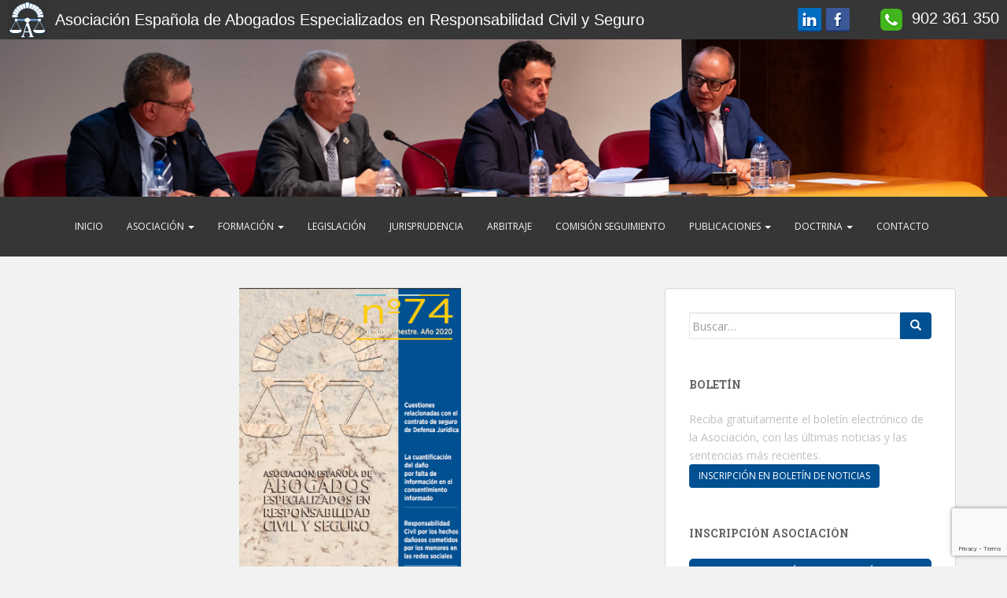

--- FILE ---
content_type: text/html; charset=UTF-8
request_url: https://www.asociacionabogadosrcs.org/portal/revista/revista-no-73-segundo-trimestre-ano-2020/
body_size: 11202
content:
<!doctype html>
<!--[if !IE]>
<html class="no-js non-ie" lang="es"> <![endif]-->
<!--[if IE 7 ]>
<html class="no-js ie7" lang="es"> <![endif]-->
<!--[if IE 8 ]>
<html class="no-js ie8" lang="es"> <![endif]-->
<!--[if IE 9 ]>
<html class="no-js ie9" lang="es"> <![endif]-->
<!--[if gt IE 9]><!-->
<html class="no-js" lang="es"> <!--<![endif]-->
<head>
<meta charset="UTF-8">
<meta name="viewport" content="width=device-width, initial-scale=1">
<meta name="theme-color" content="">
<link rel="profile" href="http://gmpg.org/xfn/11">

<title>Revista nº 74, Segundo trimestre año 2020 - Asociación Española de Abogados Especializados en Responsabilidad Civil y Seguro</title>
<script>(function(d, s, id){
				 var js, fjs = d.getElementsByTagName(s)[0];
				 if (d.getElementById(id)) {return;}
				 js = d.createElement(s); js.id = id;
				 js.src = "//connect.facebook.net/en_US/sdk.js#xfbml=1&version=v2.6";
				 fjs.parentNode.insertBefore(js, fjs);
			   }(document, 'script', 'facebook-jssdk'));</script>
<!-- This site is optimized with the Yoast SEO plugin v12.9.1 - https://yoast.com/wordpress/plugins/seo/ -->
<meta name="robots" content="max-snippet:-1, max-image-preview:large, max-video-preview:-1"/>
<link rel="canonical" href="https://www.asociacionabogadosrcs.org/portal/revista/revista-no-73-segundo-trimestre-ano-2020/" />
<meta property="og:locale" content="es_ES" />
<meta property="og:type" content="article" />
<meta property="og:title" content="Revista nº 74, Segundo trimestre año 2020 - Asociación Española de Abogados Especializados en Responsabilidad Civil y Seguro" />
<meta property="og:url" content="https://www.asociacionabogadosrcs.org/portal/revista/revista-no-73-segundo-trimestre-ano-2020/" />
<meta property="og:site_name" content="Asociación Española de Abogados Especializados en Responsabilidad Civil y Seguro" />
<meta property="article:publisher" content="https://www.facebook.com/asociacionabogadosrcs/" />
<meta property="og:image" content="https://www.asociacionabogadosrcs.org/portal/wp-content/uploads/2020/09/PORTADA_RC_74.png" />
<meta property="og:image:secure_url" content="https://www.asociacionabogadosrcs.org/portal/wp-content/uploads/2020/09/PORTADA_RC_74.png" />
<meta property="og:image:width" content="615" />
<meta property="og:image:height" content="873" />
<meta name="twitter:card" content="summary" />
<meta name="twitter:title" content="Revista nº 74, Segundo trimestre año 2020 - Asociación Española de Abogados Especializados en Responsabilidad Civil y Seguro" />
<meta name="twitter:image" content="https://www.asociacionabogadosrcs.org/portal/wp-content/uploads/2020/09/PORTADA_RC_74.png" />
<script type='application/ld+json' class='yoast-schema-graph yoast-schema-graph--main'>{"@context":"https://schema.org","@graph":[{"@type":"WebSite","@id":"https://www.asociacionabogadosrcs.org/portal/#website","url":"https://www.asociacionabogadosrcs.org/portal/","name":"Asociaci\u00f3n Espa\u00f1ola de Abogados Especializados en Responsabilidad Civil y Seguro","description":"Otro sitio realizado con WordPress","potentialAction":{"@type":"SearchAction","target":"https://www.asociacionabogadosrcs.org/portal/?s={search_term_string}","query-input":"required name=search_term_string"}},{"@type":"ImageObject","@id":"https://www.asociacionabogadosrcs.org/portal/revista/revista-no-73-segundo-trimestre-ano-2020/#primaryimage","url":"https://www.asociacionabogadosrcs.org/portal/wp-content/uploads/2020/09/PORTADA_RC_74.png","width":615,"height":873},{"@type":"WebPage","@id":"https://www.asociacionabogadosrcs.org/portal/revista/revista-no-73-segundo-trimestre-ano-2020/#webpage","url":"https://www.asociacionabogadosrcs.org/portal/revista/revista-no-73-segundo-trimestre-ano-2020/","inLanguage":"es","name":"Revista n\u00ba 74, Segundo trimestre a\u00f1o 2020 - Asociaci\u00f3n Espa\u00f1ola de Abogados Especializados en Responsabilidad Civil y Seguro","isPartOf":{"@id":"https://www.asociacionabogadosrcs.org/portal/#website"},"primaryImageOfPage":{"@id":"https://www.asociacionabogadosrcs.org/portal/revista/revista-no-73-segundo-trimestre-ano-2020/#primaryimage"},"datePublished":"2020-09-04T12:21:26+00:00","dateModified":"2020-09-04T12:22:20+00:00"}]}</script>
<!-- / Yoast SEO plugin. -->

<link rel='dns-prefetch' href='//ws.sharethis.com' />
<link rel='dns-prefetch' href='//fonts.googleapis.com' />
<link rel='dns-prefetch' href='//maxcdn.bootstrapcdn.com' />
<link rel='dns-prefetch' href='//s.w.org' />
<link rel="alternate" type="application/rss+xml" title="Asociación Española de Abogados Especializados en Responsabilidad Civil y Seguro &raquo; Feed" href="https://www.asociacionabogadosrcs.org/portal/feed/" />
<link rel="alternate" type="application/rss+xml" title="Asociación Española de Abogados Especializados en Responsabilidad Civil y Seguro &raquo; Feed de los comentarios" href="https://www.asociacionabogadosrcs.org/portal/comments/feed/" />
		<script type="text/javascript">
			window._wpemojiSettings = {"baseUrl":"https:\/\/s.w.org\/images\/core\/emoji\/12.0.0-1\/72x72\/","ext":".png","svgUrl":"https:\/\/s.w.org\/images\/core\/emoji\/12.0.0-1\/svg\/","svgExt":".svg","source":{"concatemoji":"https:\/\/www.asociacionabogadosrcs.org\/portal\/wp-includes\/js\/wp-emoji-release.min.js?ver=5.3.20"}};
			!function(e,a,t){var n,r,o,i=a.createElement("canvas"),p=i.getContext&&i.getContext("2d");function s(e,t){var a=String.fromCharCode;p.clearRect(0,0,i.width,i.height),p.fillText(a.apply(this,e),0,0);e=i.toDataURL();return p.clearRect(0,0,i.width,i.height),p.fillText(a.apply(this,t),0,0),e===i.toDataURL()}function c(e){var t=a.createElement("script");t.src=e,t.defer=t.type="text/javascript",a.getElementsByTagName("head")[0].appendChild(t)}for(o=Array("flag","emoji"),t.supports={everything:!0,everythingExceptFlag:!0},r=0;r<o.length;r++)t.supports[o[r]]=function(e){if(!p||!p.fillText)return!1;switch(p.textBaseline="top",p.font="600 32px Arial",e){case"flag":return s([127987,65039,8205,9895,65039],[127987,65039,8203,9895,65039])?!1:!s([55356,56826,55356,56819],[55356,56826,8203,55356,56819])&&!s([55356,57332,56128,56423,56128,56418,56128,56421,56128,56430,56128,56423,56128,56447],[55356,57332,8203,56128,56423,8203,56128,56418,8203,56128,56421,8203,56128,56430,8203,56128,56423,8203,56128,56447]);case"emoji":return!s([55357,56424,55356,57342,8205,55358,56605,8205,55357,56424,55356,57340],[55357,56424,55356,57342,8203,55358,56605,8203,55357,56424,55356,57340])}return!1}(o[r]),t.supports.everything=t.supports.everything&&t.supports[o[r]],"flag"!==o[r]&&(t.supports.everythingExceptFlag=t.supports.everythingExceptFlag&&t.supports[o[r]]);t.supports.everythingExceptFlag=t.supports.everythingExceptFlag&&!t.supports.flag,t.DOMReady=!1,t.readyCallback=function(){t.DOMReady=!0},t.supports.everything||(n=function(){t.readyCallback()},a.addEventListener?(a.addEventListener("DOMContentLoaded",n,!1),e.addEventListener("load",n,!1)):(e.attachEvent("onload",n),a.attachEvent("onreadystatechange",function(){"complete"===a.readyState&&t.readyCallback()})),(n=t.source||{}).concatemoji?c(n.concatemoji):n.wpemoji&&n.twemoji&&(c(n.twemoji),c(n.wpemoji)))}(window,document,window._wpemojiSettings);
		</script>
		<style type="text/css">
img.wp-smiley,
img.emoji {
	display: inline !important;
	border: none !important;
	box-shadow: none !important;
	height: 1em !important;
	width: 1em !important;
	margin: 0 .07em !important;
	vertical-align: -0.1em !important;
	background: none !important;
	padding: 0 !important;
}
</style>
	<link rel='stylesheet' id='login-with-ajax-css'  href='https://www.asociacionabogadosrcs.org/portal/wp-content/plugins/login-with-ajax/widget/widget.css?ver=3.1.10' type='text/css' media='all' />
<link rel='stylesheet' id='wp-block-library-css'  href='https://www.asociacionabogadosrcs.org/portal/wp-includes/css/dist/block-library/style.min.css?ver=5.3.20' type='text/css' media='all' />
<link rel='stylesheet' id='contact-form-7-css'  href='https://www.asociacionabogadosrcs.org/portal/wp-content/plugins/contact-form-7/includes/css/styles.css?ver=5.1.6' type='text/css' media='all' />
<link rel='stylesheet' id='foobox-free-min-css'  href='https://www.asociacionabogadosrcs.org/portal/wp-content/plugins/foobox-image-lightbox/free/css/foobox.free.min.css?ver=2.7.16' type='text/css' media='all' />
<link rel='stylesheet' id='bwg_fonts-css'  href='https://www.asociacionabogadosrcs.org/portal/wp-content/plugins/photo-gallery/css/bwg-fonts/fonts.css?ver=0.0.1' type='text/css' media='all' />
<link rel='stylesheet' id='sumoselect-css'  href='https://www.asociacionabogadosrcs.org/portal/wp-content/plugins/photo-gallery/css/sumoselect.min.css?ver=3.3.24' type='text/css' media='all' />
<link rel='stylesheet' id='mCustomScrollbar-css'  href='https://www.asociacionabogadosrcs.org/portal/wp-content/plugins/photo-gallery/css/jquery.mCustomScrollbar.min.css?ver=3.1.5' type='text/css' media='all' />
<link rel='stylesheet' id='bwg_googlefonts-css'  href='https://fonts.googleapis.com/css?family=Ubuntu&#038;subset=greek,latin,greek-ext,vietnamese,cyrillic-ext,latin-ext,cyrillic' type='text/css' media='all' />
<link rel='stylesheet' id='bwg_frontend-css'  href='https://www.asociacionabogadosrcs.org/portal/wp-content/plugins/photo-gallery/css/styles.min.css?ver=1.5.85' type='text/css' media='all' />
<link rel='stylesheet' id='simple-share-buttons-adder-indie-css'  href='//fonts.googleapis.com/css?family=Indie+Flower&#038;ver=5.3.20' type='text/css' media='all' />
<link rel='stylesheet' id='simple-share-buttons-adder-font-awesome-css'  href='//maxcdn.bootstrapcdn.com/font-awesome/4.3.0/css/font-awesome.min.css?ver=5.3.20' type='text/css' media='all' />
<link rel='stylesheet' id='sparkling-bootstrap-css'  href='https://www.asociacionabogadosrcs.org/portal/wp-content/themes/sparkling/inc/css/bootstrap.min.css?ver=5.3.20' type='text/css' media='all' />
<link rel='stylesheet' id='sparkling-icons-css'  href='https://www.asociacionabogadosrcs.org/portal/wp-content/themes/sparkling/inc/css/font-awesome.min.css?ver=5.3.20' type='text/css' media='all' />
<link rel='stylesheet' id='sparkling-fonts-css'  href='//fonts.googleapis.com/css?family=Open+Sans%3A400italic%2C400%2C600%2C700%7CRoboto+Slab%3A400%2C300%2C700&#038;ver=5.3.20' type='text/css' media='all' />
<link rel='stylesheet' id='sparkling-style-css'  href='https://www.asociacionabogadosrcs.org/portal/wp-content/themes/sparkling/style.css?ver=5.3.20' type='text/css' media='all' />
<link rel='stylesheet' id='tablepress-default-css'  href='https://www.asociacionabogadosrcs.org/portal/wp-content/tablepress-combined.min.css?ver=4' type='text/css' media='all' />
<script type='text/javascript' src='https://www.asociacionabogadosrcs.org/portal/wp-includes/js/jquery/jquery.js?ver=1.12.4-wp'></script>
<script type='text/javascript' src='https://www.asociacionabogadosrcs.org/portal/wp-includes/js/jquery/jquery-migrate.min.js?ver=1.4.1'></script>
<script type='text/javascript'>
/* <![CDATA[ */
var LWA = {"ajaxurl":"https:\/\/www.asociacionabogadosrcs.org\/portal\/wp-admin\/admin-ajax.php"};
/* ]]> */
</script>
<script type='text/javascript' src='https://www.asociacionabogadosrcs.org/portal/wp-content/plugins/login-with-ajax/widget/login-with-ajax.js?ver=3.1.10'></script>
<script type='text/javascript' src='https://www.asociacionabogadosrcs.org/portal/wp-content/plugins/photo-gallery/js/jquery.sumoselect.min.js?ver=3.3.24'></script>
<script type='text/javascript' src='https://www.asociacionabogadosrcs.org/portal/wp-content/plugins/photo-gallery/js/jquery.mobile.min.js?ver=1.4.5'></script>
<script type='text/javascript' src='https://www.asociacionabogadosrcs.org/portal/wp-content/plugins/photo-gallery/js/jquery.mCustomScrollbar.concat.min.js?ver=3.1.5'></script>
<script type='text/javascript' src='https://www.asociacionabogadosrcs.org/portal/wp-content/plugins/photo-gallery/js/jquery.fullscreen.min.js?ver=0.6.0'></script>
<script type='text/javascript'>
/* <![CDATA[ */
var bwg_objectsL10n = {"bwg_field_required":"se requiere el campo.","bwg_mail_validation":"Esta no es una direcci\u00f3n de correo electr\u00f3nico v\u00e1lida.","bwg_search_result":"No hay im\u00e1genes que coincidan con su b\u00fasqueda.","bwg_select_tag":"Seleccionar etiqueta","bwg_order_by":"Order By","bwg_search":"Buscar","bwg_show_ecommerce":"Mostrar carrito ecommerce","bwg_hide_ecommerce":"Ocultar carrito ecomerce","bwg_show_comments":"Mostrar comentarios","bwg_hide_comments":"Ocultar comentarios","bwg_restore":"Restaurar","bwg_maximize":"Maximizar","bwg_fullscreen":"Pantalla completa","bwg_exit_fullscreen":"Salir de pantalla completa","bwg_search_tag":"SEARCH...","bwg_tag_no_match":"No tags found","bwg_all_tags_selected":"All tags selected","bwg_tags_selected":"tags selected","play":"Reproducir","pause":"Pausar","is_pro":"","bwg_play":"Reproducir","bwg_pause":"Pausar","bwg_hide_info":"Ocultar informaci\u00f3n","bwg_show_info":"Mostrar informaci\u00f3n","bwg_hide_rating":"Ocultar puntuaci\u00f3n","bwg_show_rating":"Mostrar puntuaci\u00f3n","ok":"Ok","cancel":"Cancel","select_all":"Seleccionar todo","lazy_load":"0","lazy_loader":"https:\/\/www.asociacionabogadosrcs.org\/portal\/wp-content\/plugins\/photo-gallery\/images\/ajax_loader.png","front_ajax":"0","bwg_tag_see_all":"see all tags","bwg_tag_see_less":"see less tags"};
/* ]]> */
</script>
<script type='text/javascript' src='https://www.asociacionabogadosrcs.org/portal/wp-content/plugins/photo-gallery/js/scripts.min.js?ver=1.5.85'></script>
<script id='st_insights_js' type='text/javascript' src='https://ws.sharethis.com/button/st_insights.js?publisher=4d48b7c5-0ae3-43d4-bfbe-3ff8c17a8ae6&#038;product=simpleshare'></script>
<script type='text/javascript' src='https://www.asociacionabogadosrcs.org/portal/wp-content/themes/sparkling/inc/js/modernizr.min.js?ver=5.3.20'></script>
<script type='text/javascript' src='https://www.asociacionabogadosrcs.org/portal/wp-content/themes/sparkling/inc/js/bootstrap.min.js?ver=5.3.20'></script>
<script type='text/javascript' src='https://www.asociacionabogadosrcs.org/portal/wp-content/themes/sparkling/inc/js/functions.min.js?ver=5.3.20'></script>
<script type='text/javascript'>
/* Run FooBox FREE (v2.7.16) */
var FOOBOX = window.FOOBOX = {
	ready: true,
	disableOthers: false,
	o: {wordpress: { enabled: true }, countMessage:'image %index of %total', excludes:'.fbx-link,.nofoobox,.nolightbox,a[href*="pinterest.com/pin/create/button/"]', affiliate : { enabled: false }},
	selectors: [
		".foogallery-container.foogallery-lightbox-foobox", ".foogallery-container.foogallery-lightbox-foobox-free", ".gallery", ".wp-block-gallery", ".wp-caption", ".wp-block-image", "a:has(img[class*=wp-image-])", ".foobox"
	],
	pre: function( $ ){
		// Custom JavaScript (Pre)
		
	},
	post: function( $ ){
		// Custom JavaScript (Post)
		
		// Custom Captions Code
		
	},
	custom: function( $ ){
		// Custom Extra JS
		
	}
};
</script>
<script type='text/javascript' src='https://www.asociacionabogadosrcs.org/portal/wp-content/plugins/foobox-image-lightbox/free/js/foobox.free.min.js?ver=2.7.16'></script>
<link rel='https://api.w.org/' href='https://www.asociacionabogadosrcs.org/portal/wp-json/' />
<link rel="EditURI" type="application/rsd+xml" title="RSD" href="https://www.asociacionabogadosrcs.org/portal/xmlrpc.php?rsd" />
<link rel="wlwmanifest" type="application/wlwmanifest+xml" href="https://www.asociacionabogadosrcs.org/portal/wp-includes/wlwmanifest.xml" /> 
<meta name="generator" content="WordPress 5.3.20" />
<link rel='shortlink' href='https://www.asociacionabogadosrcs.org/portal/?p=2119' />
<link rel="alternate" type="application/json+oembed" href="https://www.asociacionabogadosrcs.org/portal/wp-json/oembed/1.0/embed?url=https%3A%2F%2Fwww.asociacionabogadosrcs.org%2Fportal%2Frevista%2Frevista-no-73-segundo-trimestre-ano-2020%2F" />
<link rel="alternate" type="text/xml+oembed" href="https://www.asociacionabogadosrcs.org/portal/wp-json/oembed/1.0/embed?url=https%3A%2F%2Fwww.asociacionabogadosrcs.org%2Fportal%2Frevista%2Frevista-no-73-segundo-trimestre-ano-2020%2F&#038;format=xml" />
<style type="text/css"></style>	<style type="text/css">
			.site-title,
		.site-description {
			position: absolute;
			clip: rect(1px, 1px, 1px, 1px);
		}
		</style>
	<link rel="icon" href="https://www.asociacionabogadosrcs.org/portal/wp-content/uploads/2017/07/cropped-favicon-32x32.png" sizes="32x32" />
<link rel="icon" href="https://www.asociacionabogadosrcs.org/portal/wp-content/uploads/2017/07/cropped-favicon-192x192.png" sizes="192x192" />
<link rel="apple-touch-icon-precomposed" href="https://www.asociacionabogadosrcs.org/portal/wp-content/uploads/2017/07/cropped-favicon-180x180.png" />
<meta name="msapplication-TileImage" content="https://www.asociacionabogadosrcs.org/portal/wp-content/uploads/2017/07/cropped-favicon-270x270.png" />

</head>

<body class="revista-template-default single single-revista postid-2119">


	
<div id="cabecera">
<div id="fila">
	<div id="logo">
		<img src="https://www.asociacionabogadosrcs.org/wp-content/themes/sparkling/logoasoc.png" alt="logo">
	</div>
	<div id="titulo">Asociación Española de Abogados Especializados en Responsabilidad Civil y Seguro</div>
	<div id="redessociales">
		<a href="https://www.linkedin.com/in/asociaci%C3%B3n-espa%C3%B1ola-abogados-responsabilidad-civil-y-seguro-aa99b947/" target="_blank">
			<img src="/wp-content/themes/sparkling/linkedin.png" alt="LinkedIn">
		</a>
		<a href="https://www.facebook.com/asociacionabogadosrcs/" target="_blank">
			<img src="/wp-content/themes/sparkling/facebook.png" alt="Facebook">
		</a>
		<!-- <img src="/wp-content/themes/sparkling/twitter.png" alt="Twitter"> -->
	</div> 
	<div id="telefono">
		<img src="/wp-content/themes/sparkling/telefono.png" alt="Teléfono">902 361 350
	</div>
</div>
</div>

<div id="cabecera2">
<div id="fila2">
	<div id="logo2">
		<img src="https://www.asociacionabogadosrcs.org/wp-content/themes/sparkling/logoasoc.png" alt="logo">
	</div>
	<div id="titulo2">Asociación Española de Abogados Especializados en Responsabilidad Civil y Seguro</div>
</div>
<div id="filab2">
	<div id="redessociales2">
		<a href="https://www.linkedin.com/in/asociaci%C3%B3n-espa%C3%B1ola-abogados-responsabilidad-civil-y-seguro-aa99b947/"><img src="/wp-content/themes/sparkling/linkedin.png" alt="LinkedIn"></a>
		<img src="/wp-content/themes/sparkling/facebook.png" alt="Facebook">
		<img src="/wp-content/themes/sparkling/twitter.png" alt="Twitter">
	</div> 
	<div id="telefono2">
		<img src="/wp-content/themes/sparkling/telefono.png" alt="Teléfono">902 361 350
	</div>
</div>
</div>

<div>
<div id="metaslider-id-4" style="width: 100%;" class="ml-slider-3-15-3 metaslider metaslider-responsive metaslider-4 ml-slider">
    <div id="metaslider_container_4">
        <ul id='metaslider_4' class='rslides'>
            <li><img width="1920" height="300" src="https://www.asociacionabogadosrcs.org/portal/wp-content/uploads/2025/11/3.png" class="slider-4 slide-4524" alt="" rel="" title="3" srcset="https://www.asociacionabogadosrcs.org/portal/wp-content/uploads/2025/11/3.png 1920w, https://www.asociacionabogadosrcs.org/portal/wp-content/uploads/2025/11/3-300x47.png 300w, https://www.asociacionabogadosrcs.org/portal/wp-content/uploads/2025/11/3-1024x160.png 1024w, https://www.asociacionabogadosrcs.org/portal/wp-content/uploads/2025/11/3-150x23.png 150w, https://www.asociacionabogadosrcs.org/portal/wp-content/uploads/2025/11/3-768x120.png 768w, https://www.asociacionabogadosrcs.org/portal/wp-content/uploads/2025/11/3-1536x240.png 1536w" sizes="(max-width: 1920px) 100vw, 1920px" /></li>
            <li style='display: none;'><img width="1920" height="300" src="https://www.asociacionabogadosrcs.org/portal/wp-content/uploads/2025/11/5.png" class="slider-4 slide-4526" alt="" rel="" title="5" srcset="https://www.asociacionabogadosrcs.org/portal/wp-content/uploads/2025/11/5.png 1920w, https://www.asociacionabogadosrcs.org/portal/wp-content/uploads/2025/11/5-300x47.png 300w, https://www.asociacionabogadosrcs.org/portal/wp-content/uploads/2025/11/5-1024x160.png 1024w, https://www.asociacionabogadosrcs.org/portal/wp-content/uploads/2025/11/5-150x23.png 150w, https://www.asociacionabogadosrcs.org/portal/wp-content/uploads/2025/11/5-768x120.png 768w, https://www.asociacionabogadosrcs.org/portal/wp-content/uploads/2025/11/5-1536x240.png 1536w" sizes="(max-width: 1920px) 100vw, 1920px" /></li>
            <li style='display: none;'><img width="1920" height="300" src="https://www.asociacionabogadosrcs.org/portal/wp-content/uploads/2025/11/4.png" class="slider-4 slide-4528" alt="" rel="" title="4" srcset="https://www.asociacionabogadosrcs.org/portal/wp-content/uploads/2025/11/4.png 1920w, https://www.asociacionabogadosrcs.org/portal/wp-content/uploads/2025/11/4-300x47.png 300w, https://www.asociacionabogadosrcs.org/portal/wp-content/uploads/2025/11/4-1024x160.png 1024w, https://www.asociacionabogadosrcs.org/portal/wp-content/uploads/2025/11/4-150x23.png 150w, https://www.asociacionabogadosrcs.org/portal/wp-content/uploads/2025/11/4-768x120.png 768w, https://www.asociacionabogadosrcs.org/portal/wp-content/uploads/2025/11/4-1536x240.png 1536w" sizes="(max-width: 1920px) 100vw, 1920px" /></li>
            <li style='display: none;'><img width="1920" height="300" src="https://www.asociacionabogadosrcs.org/portal/wp-content/uploads/2025/11/2.png" class="slider-4 slide-5395" alt="" rel="" title="2" srcset="https://www.asociacionabogadosrcs.org/portal/wp-content/uploads/2025/11/2.png 1920w, https://www.asociacionabogadosrcs.org/portal/wp-content/uploads/2025/11/2-300x47.png 300w, https://www.asociacionabogadosrcs.org/portal/wp-content/uploads/2025/11/2-1024x160.png 1024w, https://www.asociacionabogadosrcs.org/portal/wp-content/uploads/2025/11/2-150x23.png 150w, https://www.asociacionabogadosrcs.org/portal/wp-content/uploads/2025/11/2-768x120.png 768w, https://www.asociacionabogadosrcs.org/portal/wp-content/uploads/2025/11/2-1536x240.png 1536w" sizes="(max-width: 1920px) 100vw, 1920px" /></li>
            <li style='display: none;'><img width="1920" height="300" src="https://www.asociacionabogadosrcs.org/portal/wp-content/uploads/2025/11/1.png" class="slider-4 slide-5397" alt="" rel="" title="1" srcset="https://www.asociacionabogadosrcs.org/portal/wp-content/uploads/2025/11/1.png 1920w, https://www.asociacionabogadosrcs.org/portal/wp-content/uploads/2025/11/1-300x47.png 300w, https://www.asociacionabogadosrcs.org/portal/wp-content/uploads/2025/11/1-1024x160.png 1024w, https://www.asociacionabogadosrcs.org/portal/wp-content/uploads/2025/11/1-150x23.png 150w, https://www.asociacionabogadosrcs.org/portal/wp-content/uploads/2025/11/1-768x120.png 768w, https://www.asociacionabogadosrcs.org/portal/wp-content/uploads/2025/11/1-1536x240.png 1536w" sizes="(max-width: 1920px) 100vw, 1920px" /></li>
        </ul>
        
    </div>
</div></div>

<a class="sr-only sr-only-focusable" href="#content">Skip to main content</a>
<div id="page" class="hfeed site">
	<header id="masthead" class="site-header" role="banner">
		<nav class="navbar navbar-default " role="navigation">
			<div class="container">
				<div class="row">
					<div class="site-navigation-inner col-sm-12" style="">
						<div class="navbar-header">
							<button type="button" class="btn navbar-toggle" data-toggle="collapse" data-target=".navbar-ex1-collapse">
								<span class="sr-only">Toggle navigation</span>
								<span class="icon-bar"></span>
								<span class="icon-bar"></span>
								<span class="icon-bar"></span>
							</button>

							
							

						</div>
						<div class="collapse navbar-collapse navbar-ex1-collapse"><ul id="menu-principal" class="nav navbar-nav"><li id="menu-item-15" class="menu-item menu-item-type-custom menu-item-object-custom menu-item-home menu-item-15"><a title="Inicio" href="https://www.asociacionabogadosrcs.org/portal/">Inicio</a></li>
<li id="menu-item-16" class="menu-item menu-item-type-custom menu-item-object-custom menu-item-has-children menu-item-16 dropdown"><a title="Asociación" href="http://#" data-toggle="dropdown" class="dropdown-toggle">Asociación <span class="caret"></span></a>
<ul role="menu" class=" dropdown-menu">
	<li id="menu-item-11" class="menu-item menu-item-type-post_type menu-item-object-page menu-item-11"><a title="Noticias" href="https://www.asociacionabogadosrcs.org/portal/noticias/">Noticias</a></li>
	<li id="menu-item-32" class="menu-item menu-item-type-post_type menu-item-object-page menu-item-32"><a title="Inscripción" href="https://www.asociacionabogadosrcs.org/portal/inscripcion/">Inscripción</a></li>
	<li id="menu-item-31" class="menu-item menu-item-type-post_type menu-item-object-page menu-item-31"><a title="Comunicaciones" href="https://www.asociacionabogadosrcs.org/portal/comunicaciones/">Comunicaciones</a></li>
	<li id="menu-item-33" class="menu-item menu-item-type-post_type menu-item-object-page menu-item-33"><a title="Estatutos" href="https://www.asociacionabogadosrcs.org/portal/estatutos/">Estatutos</a></li>
	<li id="menu-item-35" class="menu-item menu-item-type-post_type menu-item-object-page menu-item-35"><a title="Junta directiva" href="https://www.asociacionabogadosrcs.org/portal/junta-directiva/">Junta directiva</a></li>
	<li id="menu-item-34" class="menu-item menu-item-type-post_type menu-item-object-page menu-item-34"><a title="Asociados" href="https://www.asociacionabogadosrcs.org/portal/asociados/">Asociados</a></li>
</ul>
</li>
<li id="menu-item-36" class="menu-item menu-item-type-custom menu-item-object-custom menu-item-has-children menu-item-36 dropdown"><a title="Formación" href="http://#" data-toggle="dropdown" class="dropdown-toggle">Formación <span class="caret"></span></a>
<ul role="menu" class=" dropdown-menu">
	<li id="menu-item-58" class="menu-item menu-item-type-post_type menu-item-object-page menu-item-58"><a title="Congresos de la Asociación" href="https://www.asociacionabogadosrcs.org/portal/congresos-de-la-asociacion/">Congresos de la Asociación</a></li>
	<li id="menu-item-57" class="menu-item menu-item-type-post_type menu-item-object-page menu-item-57"><a title="Otros Congresos y Jornadas" href="https://www.asociacionabogadosrcs.org/portal/otros-congresos-y-jornadas/">Otros Congresos y Jornadas</a></li>
	<li id="menu-item-56" class="menu-item menu-item-type-post_type menu-item-object-page menu-item-56"><a title="Foros Aranzadi de RC" href="https://www.asociacionabogadosrcs.org/portal/foros-aranzadi-de-rc/">Foros Aranzadi de RC</a></li>
</ul>
</li>
<li id="menu-item-14" class="menu-item menu-item-type-post_type menu-item-object-page menu-item-14"><a title="Legislación" href="https://www.asociacionabogadosrcs.org/portal/legislacion/">Legislación</a></li>
<li id="menu-item-59" class="menu-item menu-item-type-post_type menu-item-object-page menu-item-59"><a title="Jurisprudencia" href="https://www.asociacionabogadosrcs.org/portal/jurisprudencia/">Jurisprudencia</a></li>
<li id="menu-item-72" class="menu-item menu-item-type-post_type menu-item-object-page menu-item-72"><a title="Arbitraje" href="https://www.asociacionabogadosrcs.org/portal/arbitraje/">Arbitraje</a></li>
<li id="menu-item-682" class="menu-item menu-item-type-post_type menu-item-object-page menu-item-682"><a title="Comisión Seguimiento" href="https://www.asociacionabogadosrcs.org/portal/comision-seguimiento-del-sistema-valoracion-los-danos-perjuicios-causados-las-personas-accidentes-circulacion/">Comisión Seguimiento</a></li>
<li id="menu-item-60" class="menu-item menu-item-type-custom menu-item-object-custom menu-item-has-children menu-item-60 dropdown"><a title="Publicaciones" href="http://#" data-toggle="dropdown" class="dropdown-toggle">Publicaciones <span class="caret"></span></a>
<ul role="menu" class=" dropdown-menu">
	<li id="menu-item-221" class="menu-item menu-item-type-post_type menu-item-object-page menu-item-221"><a title="Última revista" href="https://www.asociacionabogadosrcs.org/portal/ultima-revista-de-la-asociacion/">Última revista</a></li>
	<li id="menu-item-231" class="menu-item menu-item-type-post_type menu-item-object-page menu-item-231"><a title="Revistas Anteriores" href="https://www.asociacionabogadosrcs.org/portal/revistas-anteriores/">Revistas Anteriores</a></li>
</ul>
</li>
<li id="menu-item-63" class="menu-item menu-item-type-custom menu-item-object-custom menu-item-has-children menu-item-63 dropdown"><a title="Doctrina" href="#" data-toggle="dropdown" class="dropdown-toggle">Doctrina <span class="caret"></span></a>
<ul role="menu" class=" dropdown-menu">
	<li id="menu-item-333" class="menu-item menu-item-type-post_type menu-item-object-page menu-item-333"><a title="Última Doctrina" href="https://www.asociacionabogadosrcs.org/portal/doctrinas/">Última Doctrina</a></li>
	<li id="menu-item-334" class="menu-item menu-item-type-post_type menu-item-object-page menu-item-334"><a title="Doctrina anterior" href="https://www.asociacionabogadosrcs.org/portal/doctrina-anterior/">Doctrina anterior</a></li>
	<li id="menu-item-2978" class="menu-item menu-item-type-post_type menu-item-object-page menu-item-2978"><a title="Ponencias Congresos" href="https://www.asociacionabogadosrcs.org/portal/ponencias_congresos/">Ponencias Congresos</a></li>
</ul>
</li>
<li id="menu-item-66" class="menu-item menu-item-type-post_type menu-item-object-page menu-item-66"><a title="Contacto" href="https://www.asociacionabogadosrcs.org/portal/contacto/">Contacto</a></li>
</ul></div>					</div>
				</div>
			</div>
		</nav><!-- .site-navigation -->
	</header><!-- #masthead -->

	<div id="content" class="site-content">

		<div class="top-section">
								</div>

		<div class="container main-content-area">
            			<div class="row side-pull-left">
				<div class="main-content-inner col-sm-12 col-md-8">
	<div id="primary" class="content-area">
		<main id="main" class="site-main" role="main">

		
<article id="post-2119" class="post-2119 revista type-revista status-publish has-post-thumbnail hentry">
	<div style="text-align:center">
	<a href="https://www.asociacionabogadosrcs.org/portal/wp-content/uploads/2020/09/REVISTA-74.pdf">
		
		<img width="282" height="400" src="https://www.asociacionabogadosrcs.org/portal/wp-content/uploads/2020/09/PORTADA_RC_74.png" class="attachment-400x400 size-400x400 wp-post-image" alt="" srcset="https://www.asociacionabogadosrcs.org/portal/wp-content/uploads/2020/09/PORTADA_RC_74.png 615w, https://www.asociacionabogadosrcs.org/portal/wp-content/uploads/2020/09/PORTADA_RC_74-211x300.png 211w, https://www.asociacionabogadosrcs.org/portal/wp-content/uploads/2020/09/PORTADA_RC_74-106x150.png 106w" sizes="(max-width: 282px) 100vw, 282px" />
		
		</a>
	<div>
	<div class="post-inner-content">
		<header class="entry-header page-header">

			<h1 class="entry-title ">Revista nº 74, Segundo trimestre año 2020</h1>

			<div class="entry-meta">
				<span class="posted-on"><i class="fa fa-calendar"></i> <a href="https://www.asociacionabogadosrcs.org/portal/revista/revista-no-73-segundo-trimestre-ano-2020/" rel="bookmark"><time class="entry-date published" datetime="2020-09-04T12:21:26+00:00">4 septiembre, 2020</time><time class="updated" datetime="2020-09-04T12:22:20+00:00">4 septiembre, 2020</time></a></span><span class="byline"> <i class="fa fa-user"></i> <span class="author vcard"><a class="url fn n" href="https://www.asociacionabogadosrcs.org/portal/author/asociacionrcs/">Asociacionrcs</a></span></span>
								
			</div><!-- .entry-meta -->
		</header><!-- .entry-header -->

		<div class="entry-content">
			
			
			
			<a href='https://www.asociacionabogadosrcs.org/portal/wp-content/uploads/2020/09/REVISTA-74.pdf'><img src='https://www.asociacionabogadosrcs.org/portal/wp-content/uploads/2018/01/icono-fichero.png'>&nbsp;Adjunto</a>			<br><br>
			<!-- Simple Share Buttons Adder (7.6.21) simplesharebuttons.com --><div class="ssba-classic-2 ssba ssbp-wrap left ssbp--theme-1"><div style="text-align:left"><a data-site="" class="ssba_facebook_share" href="http://www.facebook.com/sharer.php?u=https://www.asociacionabogadosrcs.org/portal/revista/revista-no-73-segundo-trimestre-ano-2020/"  target="_blank" ><img src="https://www.asociacionabogadosrcs.org/portal/wp-content/plugins/simple-share-buttons-adder/buttons/somacro/facebook.png" style="width: 35px;" title="Facebook" class="ssba ssba-img" alt="Share on Facebook" /><div title="Facebook" class="ssbp-text">Facebook</div></a><a data-site="" class="ssba_twitter_share" href="http://twitter.com/share?url=https://www.asociacionabogadosrcs.org/portal/revista/revista-no-73-segundo-trimestre-ano-2020/&amp;text=Revista%20n%C2%BA%2074%2C%20Segundo%20trimestre%20a%C3%B1o%202020%20"  target=&quot;_blank&quot; ><img src="https://www.asociacionabogadosrcs.org/portal/wp-content/plugins/simple-share-buttons-adder/buttons/somacro/twitter.png" style="width: 35px;" title="Twitter" class="ssba ssba-img" alt="Tweet about this on Twitter" /><div title="Twitter" class="ssbp-text">Twitter</div></a><a data-site="linkedin" class="ssba_linkedin_share ssba_share_link" href="http://www.linkedin.com/shareArticle?mini=true&amp;url=https://www.asociacionabogadosrcs.org/portal/revista/revista-no-73-segundo-trimestre-ano-2020/"  target=&quot;_blank&quot; ><img src="https://www.asociacionabogadosrcs.org/portal/wp-content/plugins/simple-share-buttons-adder/buttons/somacro/linkedin.png" style="width: 35px;" title="LinkedIn" class="ssba ssba-img" alt="Share on LinkedIn" /><div title="Linkedin" class="ssbp-text">Linkedin</div></a></div></div>						
						
			
			
		</div><!-- .entry-content -->

		<footer class="entry-meta">

	    	
		</footer><!-- .entry-meta -->
	</div>

	
</article><!-- #post-## -->

		</main><!-- #main -->
	</div><!-- #primary -->

</div>
	<div id="secondary" class="widget-area col-sm-12 col-md-4" role="complementary">
		<div class="well">
						<aside id="search-2" class="widget widget_search">
<form role="search" method="get" class="form-search" action="https://www.asociacionabogadosrcs.org/portal/">
  <div class="input-group">
  	<label class="screen-reader-text" for="s">Buscar:</label>
    <input type="text" class="form-control search-query" placeholder="Buscar&hellip;" value="" name="s" title="Buscar:" />
    <span class="input-group-btn">
      <button type="submit" class="btn btn-default" name="submit" id="searchsubmit" value="Buscar"><span class="glyphicon glyphicon-search"></span></button>
    </span>
  </div>
</form></aside><aside id="text-10" class="widget widget_text"><h3 class="widget-title">Boletín</h3>			<div class="textwidget">Reciba gratuitamente el boletín electrónico de la Asociación, con las últimas noticias y las sentencias más recientes.<br>
<a href="https://confirmsubscription.com/h/t/4BD4ECFA47344558" target="popup" onclick="window.open('https://confirmsubscription.com/h/t/4BD4ECFA47344558','popup','width=600,height=600'); return false;" rel="noopener noreferrer">
   <button> Inscripción en boletín de noticias</button>
</a></div>
		</aside><aside id="text-11" class="widget widget_text"><h3 class="widget-title">INSCRIPCIÓN ASOCIACIÓN</h3>			<div class="textwidget"><a href="https://www.asociacionabogadosrcs.org/portal/inscripcion/">
<span class="input-group-btn">
      <button type="submit" class="btn btn-default" name="submit" id="searchsubmit" value="Buscar" style="width:100%; border-radius: 5px;"><span>Inscripción - Asociación</span></button>
    </span>
</a></div>
		</aside><aside id="loginwithajaxwidget-2" class="widget widget_loginwithajaxwidget"><h3 class="widget-title"><span class="lwa-title">Entrar</span></h3>	<div class="lwa lwa-default">        <form class="lwa-form" action="https://www.asociacionabogadosrcs.org/portal/wp-login.php" method="post">
        	<div>
        	<span class="lwa-status"></span>
            <table>
                <tr class="lwa-username">
                    <td class="lwa-username-label">
                        <label>Nombre de usuario</label>
                    </td>
                    <td class="lwa-username-input">
                        <input type="text" name="log" />
                    </td>
                </tr>
                <tr class="lwa-password">
                    <td class="lwa-password-label">
                        <label>Contraseña</label>
                    </td>
                    <td class="lwa-password-input">
                        <input type="password" name="pwd" />
                    </td>
                </tr>
                <tr><td colspan="2"><div class="anr_captcha_field"><div id="anr_captcha_field_1" class="anr_captcha_field_div"></div></div></td></tr>
                <tr class="lwa-submit">
                    <td class="lwa-submit-button">
                        <input type="submit" name="wp-submit" id="lwa_wp-submit" value="Acceder" tabindex="100" />
                        <input type="hidden" name="lwa_profile_link" value="" />
                        <input type="hidden" name="login-with-ajax" value="login" />
						                    </td>
                    <td class="lwa-submit-links">
                        <input name="rememberme" type="checkbox" class="lwa-rememberme" value="forever" /> <label>Recuérdame</label>
                        <br />
												<a class="lwa-links-remember" href="https://www.asociacionabogadosrcs.org/portal/wp-login.php?action=lostpassword" title="Contraseña perdida y recuperada">¿Olvidaste la contraseña?</a>
						                                            </td>
                </tr>
            </table>
            </div>
        </form>
                <form class="lwa-remember" action="https://www.asociacionabogadosrcs.org/portal/wp-login.php?action=lostpassword" method="post" style="display:none;">
        	<div>
        	<span class="lwa-status"></span>
            <table>
                <tr>
                    <td>
                        <strong>Contraseña olvidada</strong>         
                    </td>
                </tr>
                <tr>
                    <td class="lwa-remember-email">  
                                                <input type="text" name="user_login" class="lwa-user-remember" value="Introduce tu nombre de usuario o correo electrónico" onfocus="if(this.value == 'Introduce tu nombre de usuario o correo electrónico'){this.value = '';}" onblur="if(this.value == ''){this.value = 'Introduce tu nombre de usuario o correo electrónico'}" />
                        <div class="anr_captcha_field"><div id="anr_captcha_field_2" class="anr_captcha_field_div"></div></div>                    </td>
                </tr>
                <tr>
                    <td class="lwa-remember-buttons">
                        <input type="submit" value="Obtener nueva contraseña" class="lwa-button-remember" />
                        <a href="#" class="lwa-links-remember-cancel">Cancelar</a>
                        <input type="hidden" name="login-with-ajax" value="remember" />
                    </td>
                </tr>
            </table>
            </div>
        </form>
        			</div></aside><aside id="text-12" class="widget widget_text"><h3 class="widget-title">Revista de la Asociación</h3>			<div class="textwidget"><p><a href="https://www.asociacionabogadosrcs.org/portal/ultima-revista-de-la-asociacion/"><img src="https://www.asociacionabogadosrcs.org/portal/wp-content/uploads/2025/10/portada95.png" /><br />
</a></p>
</div>
		</aside><aside id="text-9" class="widget widget_text"><h3 class="widget-title">Congreso Nacional Las Palmas de Gran Canaria 13, 14 y 15 de noviembre de 2025.</h3>			<div class="textwidget"><a href="https://www.asociacionabogadosrcs.org/portal/congresos/xxv-congreso-nacional-asociacion-espanola-de-abogados-especializados-en-responsabilidad-civil-y-seguro-toledo-13-14-y-15-de-noviembre-de-2025/"><img src="https://www.asociacionabogadosrcs.org/portal/wp-content/uploads/2025/02/PALMA-CARTEL-scaled.jpg">
</a>

</div></div>
		</aside><aside id="text-3" class="widget widget_text"><h3 class="widget-title">Libro XXV Congreso Nacional. Las Palmas de Gran Canaria 2025.</h3>			<div class="textwidget"><a href="https://www.sepin.es/tienda-online/articulo/articulo.aspx?id_articulo=12588"><img src="https://www.asociacionabogadosrcs.org/portal/wp-content/uploads/2025/11/PORTADA-LIBRO-PALMAS.jpg"</a></div>
		</aside><aside id="text-7" class="widget widget_text"><h3 class="widget-title">Herramienta para el cálculo de indemnizaciones para víctimas de accidentes de circulación (Ley 35/2015)</h3>			<div class="textwidget"><div style="text-align:center"><a href="http://www.unespa.es/que-hacemos/tablas-y-estadisticas/herramienta-calculo-indemnizaciones-victimas-accidentes-circulacion/" target="_blank" rel="noopener noreferrer"><img src="https://www.asociacionabogadosrcs.org/portal/wp-content/uploads/2017/11/baremo150x90.png">
</a>
</div></div>
		</aside><aside id="text-8" class="widget widget_text"><h3 class="widget-title">Acceso gratuito a base de datos de Tirant Lo Blanch</h3>			<div class="textwidget"><a href="https://www.asociacionabogadosrcs.org/portal/acceso-tirant-lo-blanch/" ><div style="text-align:center">
<img src="https://www.asociacionabogadosrcs.org/portal/wp-content/uploads/2017/11/tirant150x90.png">
</div></a></div>
		</aside><aside id="enhancedtextwidget-2" class="widget widget_text enhanced-text-widget"><h3 class="widget-title">Fechas próximas</h3><div class="textwidget widget-text"><script type="text/javascript">//<!--
var dc_subjects = "";var dc_locations = "";
//-->
</script>
<link href="https://www.asociacionabogadosrcs.org/portal/wp-content/plugins/cp-multi-view-calendar/DC_MultiViewCal/css/cupertino/calendar.css" type="text/css" rel="stylesheet" />
<link href="https://www.asociacionabogadosrcs.org/portal/wp-content/plugins/cp-multi-view-calendar/DC_MultiViewCal/css/main.css" type="text/css" rel="stylesheet" />
<noscript>The CP Multi View Event Calendar requires JavaScript enabled</noscript>
<div style="z-index:1000;" id="multicalendar">
    <div id="cal1_0" class="multicalendar"></div>
</div>        
<div style="clear:both;"></div> 

</div></aside>		</div>
	</div><!-- #secondary -->
		</div><!-- close .row -->
	</div><!-- close .container -->
</div><!-- close .site-content -->

	<div id="footer-area">
		<div class="container footer-inner">
			<div class="row">
				
	
<div class="footer-widget-area">
		
	<div class="Row_pie">
		<div class="Column_pie">
						<div class="col-sm-14 footer-widget" role="complementary">
				<div id="text-4" class="widget widget_text"><h3 class="widgettitle">Acuerdo Thomson Reuters</h3>			<div class="textwidget"><a href="http://www.aranzadi.es/actualidad/notas-de-prensa/thomson-reuters-aranzadi-y-la-asociaci%C3%B3n-espa%C3%B1ola-de-abogados"><img src="https://www.asociacionabogadosrcs.org/portal/wp-content/uploads/2017/06/thomson200x133.png">
</a></div>
		</div>			</div>
					</div>
		<div class="Column_pie">
					<div class="col-sm-14 footer-widget" role="complementary">
				<div id="text-5" class="widget widget_text"><h3 class="widgettitle">Santander Justicia</h3>			<div class="textwidget"><a href="https://www.bancosantander.es/cssa/Satellite?cid=1368444632786&pagename=SantanderComercial%2FGSDistribuidora%2FSAN_AtencionClienteSegmento1&c=GSDistribuidora"><img src="https://www.asociacionabogadosrcs.org/portal/wp-content/uploads/2017/06/santander-200x133.png">
</a></div>
		</div>			</div>
					</div>
		<div class="Column_pie">
			
						<div class="col-sm-14 footer-widget" role="complementary">
				<div id="text-6" class="widget widget_text"><h3 class="widgettitle">XIII Master RC online Oct-25 a May-26</h3>			<div class="textwidget"><a href="https://www.asociacionabogadosrcs.org/portal/wp-content/uploads/2025/06/Responsabilidad-civil-2025.pdf"><img src="https://www.asociacionabogadosrcs.org/portal/wp-content/uploads/2025/06/portada-master-epj-2025-e1749812026762.jpg"
>
</a></div>
		</div>			</div>
					</div>

	</div>
	<br>
		<div class="Row_pie">
		<div class="Column_pie">
					</div>
		<div class="Column_pie">
				</div>
		<div class="Column_pie">
			
					</div>

	</div>

</div>			</div>
		</div>

		<footer id="colophon" class="site-footer" role="contentinfo">
			<div class="site-info container">
				<div class="row">
										<nav role="navigation" class="col-md-6">
											</nav>
					<div class="copyright col-md-6">
						Copyright Asociación de Abogados Especializados en Responsabilidad Civil y Seguro @2019											</div>
				</div>
			</div><!-- .site-info -->
			<div class="scroll-to-top"><i class="fa fa-angle-up"></i></div><!-- .scroll-to-top -->
		</footer><!-- #colophon -->
	</div>
</div><!-- #page -->

  <script type="text/javascript">
    jQuery( document ).ready( function( $ ){
      if ( $( window ).width() >= 767 ){
        $( '.navbar-nav > li.menu-item > a' ).click( function(){
            if( $( this ).attr('target') !== '_blank' ){
                window.location = $( this ).attr( 'href' );
            }else{
                var win = window.open($( this ).attr( 'href' ), '_blank');
                win.focus();
            }
        });
      }
    });
  </script>
			<script type="text/javascript">
				var anr_onloadCallback = function() {
					for ( var i = 0; i < document.forms.length; i++ ) {
						var form = document.forms[i];
						var captcha_div = form.querySelector( '.anr_captcha_field_div' );

						if ( null === captcha_div )
							continue;
						captcha_div.innerHTML = '';
						( function( form ) {
							var anr_captcha = grecaptcha.render( captcha_div,{
								'sitekey' : '6LfkWtUUAAAAAAVvvbqGaVZCAcTcRyRosp7ez1SP',
								'size'  : 'invisible',
								'theme' : 'light',
								'badge' : 'bottomright',
								'callback' : function ( token ) {
									if( typeof jQuery !== 'undefined' ){
										jQuery(form).submit();
										grecaptcha.reset( anr_captcha );
									} else {
										HTMLFormElement.prototype.submit.call( form );
									}
								},
								'expired-callback' : function(){
									grecaptcha.reset( anr_captcha );
								}
							});
							var cf7_submit = form.querySelector( '.wpcf7-submit' );

							if( null !== cf7_submit && ( typeof jQuery !== 'undefined' ) ){
								jQuery( cf7_submit ).off('click').on('click', function( e ){
									e.preventDefault();
									jQuery( '.ajax-loader', form ).addClass( 'is-active' );
									grecaptcha.execute( anr_captcha );
								});
							} else {
								form.onsubmit = function( e ){
									e.preventDefault();
									grecaptcha.execute( anr_captcha );
								};
							}
						})(form);
					}
				};
			</script>
						<script src="https://www.google.com/recaptcha/api.js?onload=anr_onloadCallback&#038;render=explicit"
				async defer>
			</script>
			<link rel='stylesheet' id='metaslider-responsive-slider-css'  href='https://www.asociacionabogadosrcs.org/portal/wp-content/plugins/ml-slider/assets/sliders/responsiveslides/responsiveslides.css?ver=3.15.3' type='text/css' media='all' property='stylesheet' />
<link rel='stylesheet' id='metaslider-public-css'  href='https://www.asociacionabogadosrcs.org/portal/wp-content/plugins/ml-slider/assets/metaslider/public.css?ver=3.15.3' type='text/css' media='all' property='stylesheet' />
<link rel='stylesheet' id='simple-share-buttons-adder-ssba-css'  href='https://www.asociacionabogadosrcs.org/portal/wp-content/plugins/simple-share-buttons-adder/css/ssba.css?ver=5.3.20' type='text/css' media='all' />
<style id='simple-share-buttons-adder-ssba-inline-css' type='text/css'>
	.ssba {
									
									
									
									
								}
								.ssba img
								{
									width: 35px !important;
									padding: 6px;
									border:  0;
									box-shadow: none !important;
									display: inline !important;
									vertical-align: middle;
									box-sizing: unset;
								}
								
								.ssba-classic-2 .ssbp-text {
									display: none!important;
								}
								
								.ssba .fb-save
								{
								padding: 6px;
								line-height: 30px; }
								.ssba, .ssba a
								{
									text-decoration:none;
									background: none;
									font-family: Indie Flower;
									font-size: 20px;
									
									font-weight: bold;
								}
								

			   #ssba-bar-2 .ssbp-bar-list {
					max-width: 48px!important;;
			   }
			   #ssba-bar-2 .ssbp-bar-list li a {height: 48px!important; width: 48px!important; 
				}
				#ssba-bar-2 .ssbp-bar-list li a:hover {
				}
					
				#ssba-bar-2 .ssbp-bar-list li a::before {line-height: 48px!important;; font-size: 18px;}
				#ssba-bar-2 .ssbp-bar-list li a:hover::before {}
				#ssba-bar-2 .ssbp-bar-list li {
				margin: 0px 0!important;
				}@media only screen and ( max-width: 750px ) {
				#ssba-bar-2 {
				display: block;
				}
			}
@font-face {
				font-family: 'ssbp';
				src:url('https://www.asociacionabogadosrcs.org/portal/wp-content/plugins/simple-share-buttons-adder/fonts/ssbp.eot?xj3ol1');
				src:url('https://www.asociacionabogadosrcs.org/portal/wp-content/plugins/simple-share-buttons-adder/fonts/ssbp.eot?#iefixxj3ol1') format('embedded-opentype'),
					url('https://www.asociacionabogadosrcs.org/portal/wp-content/plugins/simple-share-buttons-adder/fonts/ssbp.woff?xj3ol1') format('woff'),
					url('https://www.asociacionabogadosrcs.org/portal/wp-content/plugins/simple-share-buttons-adder/fonts/ssbp.ttf?xj3ol1') format('truetype'),
					url('https://www.asociacionabogadosrcs.org/portal/wp-content/plugins/simple-share-buttons-adder/fonts/ssbp.svg?xj3ol1#ssbp') format('svg');
				font-weight: normal;
				font-style: normal;

				/* Better Font Rendering =========== */
				-webkit-font-smoothing: antialiased;
				-moz-osx-font-smoothing: grayscale;
			}
</style>
<script type='text/javascript'>
/* <![CDATA[ */
var wpcf7 = {"apiSettings":{"root":"https:\/\/www.asociacionabogadosrcs.org\/portal\/wp-json\/contact-form-7\/v1","namespace":"contact-form-7\/v1"}};
/* ]]> */
</script>
<script type='text/javascript' src='https://www.asociacionabogadosrcs.org/portal/wp-content/plugins/contact-form-7/includes/js/scripts.js?ver=5.1.6'></script>
<script type='text/javascript' src='https://www.asociacionabogadosrcs.org/portal/wp-content/plugins/simple-share-buttons-adder/js/ssba.js?ver=5.3.20'></script>
<script type='text/javascript'>
Main.boot( [] );
</script>
<script type='text/javascript' src='https://www.asociacionabogadosrcs.org/portal/wp-content/themes/sparkling/inc/js/skip-link-focus-fix.js?ver=20140222'></script>
<script type='text/javascript' src='https://www.asociacionabogadosrcs.org/portal/wp-includes/js/wp-embed.min.js?ver=5.3.20'></script>
<script type='text/javascript' src='https://www.asociacionabogadosrcs.org/portal/wp-content/plugins/ml-slider/assets/sliders/responsiveslides/responsiveslides.min.js?ver=3.15.3'></script>
<script type='text/javascript'>
var metaslider_4 = function($) {
            $('#metaslider_4').responsiveSlides({ 
                timeout:5000,
                pager:false,
                nav:false,
                pause:true,
                speed:600,
                prevText:"&lt;",
                nextText:"&gt;",
                auto:true
            });
            $(document).trigger('metaslider/initialized', '#metaslider_4');
        };
        var timer_metaslider_4 = function() {
            var slider = !window.jQuery ? window.setTimeout(timer_metaslider_4, 100) : !jQuery.isReady ? window.setTimeout(timer_metaslider_4, 1) : metaslider_4(window.jQuery);
        };
        timer_metaslider_4();
</script>
<script type='text/javascript' src='https://www.asociacionabogadosrcs.org/portal/wp-includes/js/jquery/ui/core.min.js?ver=1.11.4'></script>
<script type='text/javascript' src='https://www.asociacionabogadosrcs.org/portal/wp-includes/js/jquery/ui/widget.min.js?ver=1.11.4'></script>
<script type='text/javascript' src='https://www.asociacionabogadosrcs.org/portal/wp-includes/js/jquery/ui/mouse.min.js?ver=1.11.4'></script>
<script type='text/javascript' src='https://www.asociacionabogadosrcs.org/portal/wp-includes/js/jquery/ui/resizable.min.js?ver=1.11.4'></script>
<script type='text/javascript' src='https://www.asociacionabogadosrcs.org/portal/wp-includes/js/jquery/ui/draggable.min.js?ver=1.11.4'></script>
<script type='text/javascript' src='https://www.asociacionabogadosrcs.org/portal/wp-includes/js/jquery/ui/button.min.js?ver=1.11.4'></script>
<script type='text/javascript' src='https://www.asociacionabogadosrcs.org/portal/wp-includes/js/jquery/ui/position.min.js?ver=1.11.4'></script>
<script type='text/javascript' src='https://www.asociacionabogadosrcs.org/portal/wp-includes/js/jquery/ui/dialog.min.js?ver=1.11.4'></script>
<script type='text/javascript' src='https://www.asociacionabogadosrcs.org/portal/wp-includes/js/jquery/ui/datepicker.min.js?ver=1.11.4'></script>
<script type='text/javascript' src='https://www.asociacionabogadosrcs.org/portal/wp-content/plugins/cp-multi-view-calendar/DC_MultiViewCal/src/Plugins/Common.js?ver=5.3.20'></script>
<script type='text/javascript' src='https://www.asociacionabogadosrcs.org/portal/wp-content/plugins/cp-multi-view-calendar/DC_MultiViewCal/src/Plugins/rrule.js?ver=5.3.20'></script>
<script type='text/javascript' src='https://www.asociacionabogadosrcs.org/portal/wp-content/plugins/cp-multi-view-calendar/DC_MultiViewCal/language/multiview_lang_es_ES.js?ver=5.3.20'></script>
<script type='text/javascript' src='https://www.asociacionabogadosrcs.org/portal/wp-content/plugins/cp-multi-view-calendar/DC_MultiViewCal/src/Plugins/jquery.calendar.js?ver=5.3.20'></script>
<script type='text/javascript' src='https://www.asociacionabogadosrcs.org/portal/wp-content/plugins/cp-multi-view-calendar/DC_MultiViewCal/src/Plugins/jquery.alert.js?ver=5.3.20'></script>
<script type='text/javascript' src='https://www.asociacionabogadosrcs.org/portal/wp-content/plugins/cp-multi-view-calendar/DC_MultiViewCal/src/Plugins/multiview.js?ver=5.3.20'></script>
<script type='text/javascript' src='https://www.asociacionabogadosrcs.org/portal/wp-content/plugins/cp-multi-view-calendar/DC_MultiViewCal/src/Plugins/underscore.js?ver=5.3.20'></script>
<script type='text/javascript'>
/* <![CDATA[ */
var cpmvc_configmultiview0 = {"obj":"{\"params\":{\"id\":1,\"viewMonth\":true,\"viewdefault\":\"nMonth\",\"start_weekday\":1,\"cssStyle\":\"cupertino\",\"palette\":0,\"bnavigation\":true,\"numberOfMonths\":1,\"showtooltip\":true,\"tooltipon\":1,\"showtooltipdwm\":true,\"url\":\"\",\"target\":0,\"otherparams\":\"\"},\n                   \"ajax_url\":\"\/portal\/?cpmvc_do_action=mvparse&v=1\",\n                   \"calendar\":\"1\"\n    \t             }"};
/* ]]> */
</script>
<script type='text/javascript' src='https://www.asociacionabogadosrcs.org/portal/wp-content/plugins/cp-multi-view-calendar/DC_MultiViewCal/src/Plugins/multiview.public.js?ver=5.3.20'></script>
<script type='text/javascript' src='https://www.asociacionabogadosrcs.org/portal/portal/?cpmvc_do_action=customjs&#038;nc=1&#038;ver=5.3.20'></script>

</body>
</html>

--- FILE ---
content_type: text/html; charset=UTF-8
request_url: https://www.asociacionabogadosrcs.org/portal/?cpmvc_do_action=mvparse&v=1&f=datafeed&method=list&calid=1
body_size: 38
content:
{"events":[],"issort":true,"start":"01\/01\/2026 00:00","end":"01\/31\/2026 23:59","error":null,"IsSuccess":false,"Msg":""}

--- FILE ---
content_type: text/html; charset=utf-8
request_url: https://www.google.com/recaptcha/api2/anchor?ar=1&k=6LfkWtUUAAAAAAVvvbqGaVZCAcTcRyRosp7ez1SP&co=aHR0cHM6Ly93d3cuYXNvY2lhY2lvbmFib2dhZG9zcmNzLm9yZzo0NDM.&hl=en&v=PoyoqOPhxBO7pBk68S4YbpHZ&theme=light&size=invisible&badge=bottomright&anchor-ms=20000&execute-ms=30000&cb=3affektzz6zv
body_size: 49571
content:
<!DOCTYPE HTML><html dir="ltr" lang="en"><head><meta http-equiv="Content-Type" content="text/html; charset=UTF-8">
<meta http-equiv="X-UA-Compatible" content="IE=edge">
<title>reCAPTCHA</title>
<style type="text/css">
/* cyrillic-ext */
@font-face {
  font-family: 'Roboto';
  font-style: normal;
  font-weight: 400;
  font-stretch: 100%;
  src: url(//fonts.gstatic.com/s/roboto/v48/KFO7CnqEu92Fr1ME7kSn66aGLdTylUAMa3GUBHMdazTgWw.woff2) format('woff2');
  unicode-range: U+0460-052F, U+1C80-1C8A, U+20B4, U+2DE0-2DFF, U+A640-A69F, U+FE2E-FE2F;
}
/* cyrillic */
@font-face {
  font-family: 'Roboto';
  font-style: normal;
  font-weight: 400;
  font-stretch: 100%;
  src: url(//fonts.gstatic.com/s/roboto/v48/KFO7CnqEu92Fr1ME7kSn66aGLdTylUAMa3iUBHMdazTgWw.woff2) format('woff2');
  unicode-range: U+0301, U+0400-045F, U+0490-0491, U+04B0-04B1, U+2116;
}
/* greek-ext */
@font-face {
  font-family: 'Roboto';
  font-style: normal;
  font-weight: 400;
  font-stretch: 100%;
  src: url(//fonts.gstatic.com/s/roboto/v48/KFO7CnqEu92Fr1ME7kSn66aGLdTylUAMa3CUBHMdazTgWw.woff2) format('woff2');
  unicode-range: U+1F00-1FFF;
}
/* greek */
@font-face {
  font-family: 'Roboto';
  font-style: normal;
  font-weight: 400;
  font-stretch: 100%;
  src: url(//fonts.gstatic.com/s/roboto/v48/KFO7CnqEu92Fr1ME7kSn66aGLdTylUAMa3-UBHMdazTgWw.woff2) format('woff2');
  unicode-range: U+0370-0377, U+037A-037F, U+0384-038A, U+038C, U+038E-03A1, U+03A3-03FF;
}
/* math */
@font-face {
  font-family: 'Roboto';
  font-style: normal;
  font-weight: 400;
  font-stretch: 100%;
  src: url(//fonts.gstatic.com/s/roboto/v48/KFO7CnqEu92Fr1ME7kSn66aGLdTylUAMawCUBHMdazTgWw.woff2) format('woff2');
  unicode-range: U+0302-0303, U+0305, U+0307-0308, U+0310, U+0312, U+0315, U+031A, U+0326-0327, U+032C, U+032F-0330, U+0332-0333, U+0338, U+033A, U+0346, U+034D, U+0391-03A1, U+03A3-03A9, U+03B1-03C9, U+03D1, U+03D5-03D6, U+03F0-03F1, U+03F4-03F5, U+2016-2017, U+2034-2038, U+203C, U+2040, U+2043, U+2047, U+2050, U+2057, U+205F, U+2070-2071, U+2074-208E, U+2090-209C, U+20D0-20DC, U+20E1, U+20E5-20EF, U+2100-2112, U+2114-2115, U+2117-2121, U+2123-214F, U+2190, U+2192, U+2194-21AE, U+21B0-21E5, U+21F1-21F2, U+21F4-2211, U+2213-2214, U+2216-22FF, U+2308-230B, U+2310, U+2319, U+231C-2321, U+2336-237A, U+237C, U+2395, U+239B-23B7, U+23D0, U+23DC-23E1, U+2474-2475, U+25AF, U+25B3, U+25B7, U+25BD, U+25C1, U+25CA, U+25CC, U+25FB, U+266D-266F, U+27C0-27FF, U+2900-2AFF, U+2B0E-2B11, U+2B30-2B4C, U+2BFE, U+3030, U+FF5B, U+FF5D, U+1D400-1D7FF, U+1EE00-1EEFF;
}
/* symbols */
@font-face {
  font-family: 'Roboto';
  font-style: normal;
  font-weight: 400;
  font-stretch: 100%;
  src: url(//fonts.gstatic.com/s/roboto/v48/KFO7CnqEu92Fr1ME7kSn66aGLdTylUAMaxKUBHMdazTgWw.woff2) format('woff2');
  unicode-range: U+0001-000C, U+000E-001F, U+007F-009F, U+20DD-20E0, U+20E2-20E4, U+2150-218F, U+2190, U+2192, U+2194-2199, U+21AF, U+21E6-21F0, U+21F3, U+2218-2219, U+2299, U+22C4-22C6, U+2300-243F, U+2440-244A, U+2460-24FF, U+25A0-27BF, U+2800-28FF, U+2921-2922, U+2981, U+29BF, U+29EB, U+2B00-2BFF, U+4DC0-4DFF, U+FFF9-FFFB, U+10140-1018E, U+10190-1019C, U+101A0, U+101D0-101FD, U+102E0-102FB, U+10E60-10E7E, U+1D2C0-1D2D3, U+1D2E0-1D37F, U+1F000-1F0FF, U+1F100-1F1AD, U+1F1E6-1F1FF, U+1F30D-1F30F, U+1F315, U+1F31C, U+1F31E, U+1F320-1F32C, U+1F336, U+1F378, U+1F37D, U+1F382, U+1F393-1F39F, U+1F3A7-1F3A8, U+1F3AC-1F3AF, U+1F3C2, U+1F3C4-1F3C6, U+1F3CA-1F3CE, U+1F3D4-1F3E0, U+1F3ED, U+1F3F1-1F3F3, U+1F3F5-1F3F7, U+1F408, U+1F415, U+1F41F, U+1F426, U+1F43F, U+1F441-1F442, U+1F444, U+1F446-1F449, U+1F44C-1F44E, U+1F453, U+1F46A, U+1F47D, U+1F4A3, U+1F4B0, U+1F4B3, U+1F4B9, U+1F4BB, U+1F4BF, U+1F4C8-1F4CB, U+1F4D6, U+1F4DA, U+1F4DF, U+1F4E3-1F4E6, U+1F4EA-1F4ED, U+1F4F7, U+1F4F9-1F4FB, U+1F4FD-1F4FE, U+1F503, U+1F507-1F50B, U+1F50D, U+1F512-1F513, U+1F53E-1F54A, U+1F54F-1F5FA, U+1F610, U+1F650-1F67F, U+1F687, U+1F68D, U+1F691, U+1F694, U+1F698, U+1F6AD, U+1F6B2, U+1F6B9-1F6BA, U+1F6BC, U+1F6C6-1F6CF, U+1F6D3-1F6D7, U+1F6E0-1F6EA, U+1F6F0-1F6F3, U+1F6F7-1F6FC, U+1F700-1F7FF, U+1F800-1F80B, U+1F810-1F847, U+1F850-1F859, U+1F860-1F887, U+1F890-1F8AD, U+1F8B0-1F8BB, U+1F8C0-1F8C1, U+1F900-1F90B, U+1F93B, U+1F946, U+1F984, U+1F996, U+1F9E9, U+1FA00-1FA6F, U+1FA70-1FA7C, U+1FA80-1FA89, U+1FA8F-1FAC6, U+1FACE-1FADC, U+1FADF-1FAE9, U+1FAF0-1FAF8, U+1FB00-1FBFF;
}
/* vietnamese */
@font-face {
  font-family: 'Roboto';
  font-style: normal;
  font-weight: 400;
  font-stretch: 100%;
  src: url(//fonts.gstatic.com/s/roboto/v48/KFO7CnqEu92Fr1ME7kSn66aGLdTylUAMa3OUBHMdazTgWw.woff2) format('woff2');
  unicode-range: U+0102-0103, U+0110-0111, U+0128-0129, U+0168-0169, U+01A0-01A1, U+01AF-01B0, U+0300-0301, U+0303-0304, U+0308-0309, U+0323, U+0329, U+1EA0-1EF9, U+20AB;
}
/* latin-ext */
@font-face {
  font-family: 'Roboto';
  font-style: normal;
  font-weight: 400;
  font-stretch: 100%;
  src: url(//fonts.gstatic.com/s/roboto/v48/KFO7CnqEu92Fr1ME7kSn66aGLdTylUAMa3KUBHMdazTgWw.woff2) format('woff2');
  unicode-range: U+0100-02BA, U+02BD-02C5, U+02C7-02CC, U+02CE-02D7, U+02DD-02FF, U+0304, U+0308, U+0329, U+1D00-1DBF, U+1E00-1E9F, U+1EF2-1EFF, U+2020, U+20A0-20AB, U+20AD-20C0, U+2113, U+2C60-2C7F, U+A720-A7FF;
}
/* latin */
@font-face {
  font-family: 'Roboto';
  font-style: normal;
  font-weight: 400;
  font-stretch: 100%;
  src: url(//fonts.gstatic.com/s/roboto/v48/KFO7CnqEu92Fr1ME7kSn66aGLdTylUAMa3yUBHMdazQ.woff2) format('woff2');
  unicode-range: U+0000-00FF, U+0131, U+0152-0153, U+02BB-02BC, U+02C6, U+02DA, U+02DC, U+0304, U+0308, U+0329, U+2000-206F, U+20AC, U+2122, U+2191, U+2193, U+2212, U+2215, U+FEFF, U+FFFD;
}
/* cyrillic-ext */
@font-face {
  font-family: 'Roboto';
  font-style: normal;
  font-weight: 500;
  font-stretch: 100%;
  src: url(//fonts.gstatic.com/s/roboto/v48/KFO7CnqEu92Fr1ME7kSn66aGLdTylUAMa3GUBHMdazTgWw.woff2) format('woff2');
  unicode-range: U+0460-052F, U+1C80-1C8A, U+20B4, U+2DE0-2DFF, U+A640-A69F, U+FE2E-FE2F;
}
/* cyrillic */
@font-face {
  font-family: 'Roboto';
  font-style: normal;
  font-weight: 500;
  font-stretch: 100%;
  src: url(//fonts.gstatic.com/s/roboto/v48/KFO7CnqEu92Fr1ME7kSn66aGLdTylUAMa3iUBHMdazTgWw.woff2) format('woff2');
  unicode-range: U+0301, U+0400-045F, U+0490-0491, U+04B0-04B1, U+2116;
}
/* greek-ext */
@font-face {
  font-family: 'Roboto';
  font-style: normal;
  font-weight: 500;
  font-stretch: 100%;
  src: url(//fonts.gstatic.com/s/roboto/v48/KFO7CnqEu92Fr1ME7kSn66aGLdTylUAMa3CUBHMdazTgWw.woff2) format('woff2');
  unicode-range: U+1F00-1FFF;
}
/* greek */
@font-face {
  font-family: 'Roboto';
  font-style: normal;
  font-weight: 500;
  font-stretch: 100%;
  src: url(//fonts.gstatic.com/s/roboto/v48/KFO7CnqEu92Fr1ME7kSn66aGLdTylUAMa3-UBHMdazTgWw.woff2) format('woff2');
  unicode-range: U+0370-0377, U+037A-037F, U+0384-038A, U+038C, U+038E-03A1, U+03A3-03FF;
}
/* math */
@font-face {
  font-family: 'Roboto';
  font-style: normal;
  font-weight: 500;
  font-stretch: 100%;
  src: url(//fonts.gstatic.com/s/roboto/v48/KFO7CnqEu92Fr1ME7kSn66aGLdTylUAMawCUBHMdazTgWw.woff2) format('woff2');
  unicode-range: U+0302-0303, U+0305, U+0307-0308, U+0310, U+0312, U+0315, U+031A, U+0326-0327, U+032C, U+032F-0330, U+0332-0333, U+0338, U+033A, U+0346, U+034D, U+0391-03A1, U+03A3-03A9, U+03B1-03C9, U+03D1, U+03D5-03D6, U+03F0-03F1, U+03F4-03F5, U+2016-2017, U+2034-2038, U+203C, U+2040, U+2043, U+2047, U+2050, U+2057, U+205F, U+2070-2071, U+2074-208E, U+2090-209C, U+20D0-20DC, U+20E1, U+20E5-20EF, U+2100-2112, U+2114-2115, U+2117-2121, U+2123-214F, U+2190, U+2192, U+2194-21AE, U+21B0-21E5, U+21F1-21F2, U+21F4-2211, U+2213-2214, U+2216-22FF, U+2308-230B, U+2310, U+2319, U+231C-2321, U+2336-237A, U+237C, U+2395, U+239B-23B7, U+23D0, U+23DC-23E1, U+2474-2475, U+25AF, U+25B3, U+25B7, U+25BD, U+25C1, U+25CA, U+25CC, U+25FB, U+266D-266F, U+27C0-27FF, U+2900-2AFF, U+2B0E-2B11, U+2B30-2B4C, U+2BFE, U+3030, U+FF5B, U+FF5D, U+1D400-1D7FF, U+1EE00-1EEFF;
}
/* symbols */
@font-face {
  font-family: 'Roboto';
  font-style: normal;
  font-weight: 500;
  font-stretch: 100%;
  src: url(//fonts.gstatic.com/s/roboto/v48/KFO7CnqEu92Fr1ME7kSn66aGLdTylUAMaxKUBHMdazTgWw.woff2) format('woff2');
  unicode-range: U+0001-000C, U+000E-001F, U+007F-009F, U+20DD-20E0, U+20E2-20E4, U+2150-218F, U+2190, U+2192, U+2194-2199, U+21AF, U+21E6-21F0, U+21F3, U+2218-2219, U+2299, U+22C4-22C6, U+2300-243F, U+2440-244A, U+2460-24FF, U+25A0-27BF, U+2800-28FF, U+2921-2922, U+2981, U+29BF, U+29EB, U+2B00-2BFF, U+4DC0-4DFF, U+FFF9-FFFB, U+10140-1018E, U+10190-1019C, U+101A0, U+101D0-101FD, U+102E0-102FB, U+10E60-10E7E, U+1D2C0-1D2D3, U+1D2E0-1D37F, U+1F000-1F0FF, U+1F100-1F1AD, U+1F1E6-1F1FF, U+1F30D-1F30F, U+1F315, U+1F31C, U+1F31E, U+1F320-1F32C, U+1F336, U+1F378, U+1F37D, U+1F382, U+1F393-1F39F, U+1F3A7-1F3A8, U+1F3AC-1F3AF, U+1F3C2, U+1F3C4-1F3C6, U+1F3CA-1F3CE, U+1F3D4-1F3E0, U+1F3ED, U+1F3F1-1F3F3, U+1F3F5-1F3F7, U+1F408, U+1F415, U+1F41F, U+1F426, U+1F43F, U+1F441-1F442, U+1F444, U+1F446-1F449, U+1F44C-1F44E, U+1F453, U+1F46A, U+1F47D, U+1F4A3, U+1F4B0, U+1F4B3, U+1F4B9, U+1F4BB, U+1F4BF, U+1F4C8-1F4CB, U+1F4D6, U+1F4DA, U+1F4DF, U+1F4E3-1F4E6, U+1F4EA-1F4ED, U+1F4F7, U+1F4F9-1F4FB, U+1F4FD-1F4FE, U+1F503, U+1F507-1F50B, U+1F50D, U+1F512-1F513, U+1F53E-1F54A, U+1F54F-1F5FA, U+1F610, U+1F650-1F67F, U+1F687, U+1F68D, U+1F691, U+1F694, U+1F698, U+1F6AD, U+1F6B2, U+1F6B9-1F6BA, U+1F6BC, U+1F6C6-1F6CF, U+1F6D3-1F6D7, U+1F6E0-1F6EA, U+1F6F0-1F6F3, U+1F6F7-1F6FC, U+1F700-1F7FF, U+1F800-1F80B, U+1F810-1F847, U+1F850-1F859, U+1F860-1F887, U+1F890-1F8AD, U+1F8B0-1F8BB, U+1F8C0-1F8C1, U+1F900-1F90B, U+1F93B, U+1F946, U+1F984, U+1F996, U+1F9E9, U+1FA00-1FA6F, U+1FA70-1FA7C, U+1FA80-1FA89, U+1FA8F-1FAC6, U+1FACE-1FADC, U+1FADF-1FAE9, U+1FAF0-1FAF8, U+1FB00-1FBFF;
}
/* vietnamese */
@font-face {
  font-family: 'Roboto';
  font-style: normal;
  font-weight: 500;
  font-stretch: 100%;
  src: url(//fonts.gstatic.com/s/roboto/v48/KFO7CnqEu92Fr1ME7kSn66aGLdTylUAMa3OUBHMdazTgWw.woff2) format('woff2');
  unicode-range: U+0102-0103, U+0110-0111, U+0128-0129, U+0168-0169, U+01A0-01A1, U+01AF-01B0, U+0300-0301, U+0303-0304, U+0308-0309, U+0323, U+0329, U+1EA0-1EF9, U+20AB;
}
/* latin-ext */
@font-face {
  font-family: 'Roboto';
  font-style: normal;
  font-weight: 500;
  font-stretch: 100%;
  src: url(//fonts.gstatic.com/s/roboto/v48/KFO7CnqEu92Fr1ME7kSn66aGLdTylUAMa3KUBHMdazTgWw.woff2) format('woff2');
  unicode-range: U+0100-02BA, U+02BD-02C5, U+02C7-02CC, U+02CE-02D7, U+02DD-02FF, U+0304, U+0308, U+0329, U+1D00-1DBF, U+1E00-1E9F, U+1EF2-1EFF, U+2020, U+20A0-20AB, U+20AD-20C0, U+2113, U+2C60-2C7F, U+A720-A7FF;
}
/* latin */
@font-face {
  font-family: 'Roboto';
  font-style: normal;
  font-weight: 500;
  font-stretch: 100%;
  src: url(//fonts.gstatic.com/s/roboto/v48/KFO7CnqEu92Fr1ME7kSn66aGLdTylUAMa3yUBHMdazQ.woff2) format('woff2');
  unicode-range: U+0000-00FF, U+0131, U+0152-0153, U+02BB-02BC, U+02C6, U+02DA, U+02DC, U+0304, U+0308, U+0329, U+2000-206F, U+20AC, U+2122, U+2191, U+2193, U+2212, U+2215, U+FEFF, U+FFFD;
}
/* cyrillic-ext */
@font-face {
  font-family: 'Roboto';
  font-style: normal;
  font-weight: 900;
  font-stretch: 100%;
  src: url(//fonts.gstatic.com/s/roboto/v48/KFO7CnqEu92Fr1ME7kSn66aGLdTylUAMa3GUBHMdazTgWw.woff2) format('woff2');
  unicode-range: U+0460-052F, U+1C80-1C8A, U+20B4, U+2DE0-2DFF, U+A640-A69F, U+FE2E-FE2F;
}
/* cyrillic */
@font-face {
  font-family: 'Roboto';
  font-style: normal;
  font-weight: 900;
  font-stretch: 100%;
  src: url(//fonts.gstatic.com/s/roboto/v48/KFO7CnqEu92Fr1ME7kSn66aGLdTylUAMa3iUBHMdazTgWw.woff2) format('woff2');
  unicode-range: U+0301, U+0400-045F, U+0490-0491, U+04B0-04B1, U+2116;
}
/* greek-ext */
@font-face {
  font-family: 'Roboto';
  font-style: normal;
  font-weight: 900;
  font-stretch: 100%;
  src: url(//fonts.gstatic.com/s/roboto/v48/KFO7CnqEu92Fr1ME7kSn66aGLdTylUAMa3CUBHMdazTgWw.woff2) format('woff2');
  unicode-range: U+1F00-1FFF;
}
/* greek */
@font-face {
  font-family: 'Roboto';
  font-style: normal;
  font-weight: 900;
  font-stretch: 100%;
  src: url(//fonts.gstatic.com/s/roboto/v48/KFO7CnqEu92Fr1ME7kSn66aGLdTylUAMa3-UBHMdazTgWw.woff2) format('woff2');
  unicode-range: U+0370-0377, U+037A-037F, U+0384-038A, U+038C, U+038E-03A1, U+03A3-03FF;
}
/* math */
@font-face {
  font-family: 'Roboto';
  font-style: normal;
  font-weight: 900;
  font-stretch: 100%;
  src: url(//fonts.gstatic.com/s/roboto/v48/KFO7CnqEu92Fr1ME7kSn66aGLdTylUAMawCUBHMdazTgWw.woff2) format('woff2');
  unicode-range: U+0302-0303, U+0305, U+0307-0308, U+0310, U+0312, U+0315, U+031A, U+0326-0327, U+032C, U+032F-0330, U+0332-0333, U+0338, U+033A, U+0346, U+034D, U+0391-03A1, U+03A3-03A9, U+03B1-03C9, U+03D1, U+03D5-03D6, U+03F0-03F1, U+03F4-03F5, U+2016-2017, U+2034-2038, U+203C, U+2040, U+2043, U+2047, U+2050, U+2057, U+205F, U+2070-2071, U+2074-208E, U+2090-209C, U+20D0-20DC, U+20E1, U+20E5-20EF, U+2100-2112, U+2114-2115, U+2117-2121, U+2123-214F, U+2190, U+2192, U+2194-21AE, U+21B0-21E5, U+21F1-21F2, U+21F4-2211, U+2213-2214, U+2216-22FF, U+2308-230B, U+2310, U+2319, U+231C-2321, U+2336-237A, U+237C, U+2395, U+239B-23B7, U+23D0, U+23DC-23E1, U+2474-2475, U+25AF, U+25B3, U+25B7, U+25BD, U+25C1, U+25CA, U+25CC, U+25FB, U+266D-266F, U+27C0-27FF, U+2900-2AFF, U+2B0E-2B11, U+2B30-2B4C, U+2BFE, U+3030, U+FF5B, U+FF5D, U+1D400-1D7FF, U+1EE00-1EEFF;
}
/* symbols */
@font-face {
  font-family: 'Roboto';
  font-style: normal;
  font-weight: 900;
  font-stretch: 100%;
  src: url(//fonts.gstatic.com/s/roboto/v48/KFO7CnqEu92Fr1ME7kSn66aGLdTylUAMaxKUBHMdazTgWw.woff2) format('woff2');
  unicode-range: U+0001-000C, U+000E-001F, U+007F-009F, U+20DD-20E0, U+20E2-20E4, U+2150-218F, U+2190, U+2192, U+2194-2199, U+21AF, U+21E6-21F0, U+21F3, U+2218-2219, U+2299, U+22C4-22C6, U+2300-243F, U+2440-244A, U+2460-24FF, U+25A0-27BF, U+2800-28FF, U+2921-2922, U+2981, U+29BF, U+29EB, U+2B00-2BFF, U+4DC0-4DFF, U+FFF9-FFFB, U+10140-1018E, U+10190-1019C, U+101A0, U+101D0-101FD, U+102E0-102FB, U+10E60-10E7E, U+1D2C0-1D2D3, U+1D2E0-1D37F, U+1F000-1F0FF, U+1F100-1F1AD, U+1F1E6-1F1FF, U+1F30D-1F30F, U+1F315, U+1F31C, U+1F31E, U+1F320-1F32C, U+1F336, U+1F378, U+1F37D, U+1F382, U+1F393-1F39F, U+1F3A7-1F3A8, U+1F3AC-1F3AF, U+1F3C2, U+1F3C4-1F3C6, U+1F3CA-1F3CE, U+1F3D4-1F3E0, U+1F3ED, U+1F3F1-1F3F3, U+1F3F5-1F3F7, U+1F408, U+1F415, U+1F41F, U+1F426, U+1F43F, U+1F441-1F442, U+1F444, U+1F446-1F449, U+1F44C-1F44E, U+1F453, U+1F46A, U+1F47D, U+1F4A3, U+1F4B0, U+1F4B3, U+1F4B9, U+1F4BB, U+1F4BF, U+1F4C8-1F4CB, U+1F4D6, U+1F4DA, U+1F4DF, U+1F4E3-1F4E6, U+1F4EA-1F4ED, U+1F4F7, U+1F4F9-1F4FB, U+1F4FD-1F4FE, U+1F503, U+1F507-1F50B, U+1F50D, U+1F512-1F513, U+1F53E-1F54A, U+1F54F-1F5FA, U+1F610, U+1F650-1F67F, U+1F687, U+1F68D, U+1F691, U+1F694, U+1F698, U+1F6AD, U+1F6B2, U+1F6B9-1F6BA, U+1F6BC, U+1F6C6-1F6CF, U+1F6D3-1F6D7, U+1F6E0-1F6EA, U+1F6F0-1F6F3, U+1F6F7-1F6FC, U+1F700-1F7FF, U+1F800-1F80B, U+1F810-1F847, U+1F850-1F859, U+1F860-1F887, U+1F890-1F8AD, U+1F8B0-1F8BB, U+1F8C0-1F8C1, U+1F900-1F90B, U+1F93B, U+1F946, U+1F984, U+1F996, U+1F9E9, U+1FA00-1FA6F, U+1FA70-1FA7C, U+1FA80-1FA89, U+1FA8F-1FAC6, U+1FACE-1FADC, U+1FADF-1FAE9, U+1FAF0-1FAF8, U+1FB00-1FBFF;
}
/* vietnamese */
@font-face {
  font-family: 'Roboto';
  font-style: normal;
  font-weight: 900;
  font-stretch: 100%;
  src: url(//fonts.gstatic.com/s/roboto/v48/KFO7CnqEu92Fr1ME7kSn66aGLdTylUAMa3OUBHMdazTgWw.woff2) format('woff2');
  unicode-range: U+0102-0103, U+0110-0111, U+0128-0129, U+0168-0169, U+01A0-01A1, U+01AF-01B0, U+0300-0301, U+0303-0304, U+0308-0309, U+0323, U+0329, U+1EA0-1EF9, U+20AB;
}
/* latin-ext */
@font-face {
  font-family: 'Roboto';
  font-style: normal;
  font-weight: 900;
  font-stretch: 100%;
  src: url(//fonts.gstatic.com/s/roboto/v48/KFO7CnqEu92Fr1ME7kSn66aGLdTylUAMa3KUBHMdazTgWw.woff2) format('woff2');
  unicode-range: U+0100-02BA, U+02BD-02C5, U+02C7-02CC, U+02CE-02D7, U+02DD-02FF, U+0304, U+0308, U+0329, U+1D00-1DBF, U+1E00-1E9F, U+1EF2-1EFF, U+2020, U+20A0-20AB, U+20AD-20C0, U+2113, U+2C60-2C7F, U+A720-A7FF;
}
/* latin */
@font-face {
  font-family: 'Roboto';
  font-style: normal;
  font-weight: 900;
  font-stretch: 100%;
  src: url(//fonts.gstatic.com/s/roboto/v48/KFO7CnqEu92Fr1ME7kSn66aGLdTylUAMa3yUBHMdazQ.woff2) format('woff2');
  unicode-range: U+0000-00FF, U+0131, U+0152-0153, U+02BB-02BC, U+02C6, U+02DA, U+02DC, U+0304, U+0308, U+0329, U+2000-206F, U+20AC, U+2122, U+2191, U+2193, U+2212, U+2215, U+FEFF, U+FFFD;
}

</style>
<link rel="stylesheet" type="text/css" href="https://www.gstatic.com/recaptcha/releases/PoyoqOPhxBO7pBk68S4YbpHZ/styles__ltr.css">
<script nonce="FVuduUZ2MCwzElVcqWz-gQ" type="text/javascript">window['__recaptcha_api'] = 'https://www.google.com/recaptcha/api2/';</script>
<script type="text/javascript" src="https://www.gstatic.com/recaptcha/releases/PoyoqOPhxBO7pBk68S4YbpHZ/recaptcha__en.js" nonce="FVuduUZ2MCwzElVcqWz-gQ">
      
    </script></head>
<body><div id="rc-anchor-alert" class="rc-anchor-alert"></div>
<input type="hidden" id="recaptcha-token" value="[base64]">
<script type="text/javascript" nonce="FVuduUZ2MCwzElVcqWz-gQ">
      recaptcha.anchor.Main.init("[\x22ainput\x22,[\x22bgdata\x22,\x22\x22,\[base64]/[base64]/MjU1Ong/[base64]/[base64]/[base64]/[base64]/[base64]/[base64]/[base64]/[base64]/[base64]/[base64]/[base64]/[base64]/[base64]/[base64]/[base64]\\u003d\x22,\[base64]\\u003d\\u003d\x22,\x22SMK2w5TDs1tIw6J1asO5w4EMG8KwNiBLw6QGasO4KggJw4AXw7hjwo5fczJlOAbDqcOiZhzChR4sw7nDhcK1w5XDq07Dv3fCmcK3w48Ow53DjFNqHMOvw5Qaw4bCmyPDgATDhsOkw7rCmRvCqsO3woPDrWfDs8O5wr/[base64]/[base64]/wojDiXcrM0TDrl7DiMKTw6/Dpjw5w5HChsOUNMOeMEsqw5DCkG05wrByQMO9wr7CsH3CgsKQwoNPOcOcw5HCljjDlzLDiMK6KTRpwqYpK2d1bMKAwr0mHT7CkMO8wr4mw4DDp8KsKh8mwqZ/wovDgsKobgJ9TMKXMHdOwrgfwpXDiU0rJMKww74YK29BCExSIksdw5EhbcOgMcOqTQ3CmMOIeEHDlULCrcK5ZcOOJ3AheMOsw7hsfsOFeCnDncOVAsK9w4NewoEzGnfDlsOcUsKyaU7Cp8Kvw58Cw5MEw77CssO/w71cT104TcKpw7cXCMOlwoEZwqN/wopDLsKcQHXCtsOeP8KTacOWJBLCnsONwoTCnsO3QEhOw6HDsj8jDjvCm1nDriofw6bDhCnCkwYfW2HCnnt0woDDlsOlw7fDtiIWw77Dq8OCw6DCnj0fNsKHwrtFwqt8L8OPBizCt8O7MMKXFlLCrMKbwoYGwoIuPcKJwo/CiwIiw7DDlcOVIATCgwQzw7B2w7XDsMOkw5goworCqk4Uw4syw5cNYlHCssO9BcOXOsOuO8K7fcKoLmlEdA5UZ2vCqsOZw7rCrXNtwoR+woXDiMOfbMKxwq/[base64]/DiGUiR2MOw4IAw4tLPEEKdcOhVsKdIj3Dq8Ouwq/Chm5tLMK9S1Iwwp/DrMKgMsO7U8Kswqt2woDCkBkywoc3aGXDon45w6crJGPChcOJXAZITmDDncOLYALDnx7DjRBGbDpKw77DtUbDu0B4woHDvS8Qwr0MwoEGBsK/[base64]/w4DCmH48acOdRFLDlzZbwpgCWBHDn8OPU8OAw5DCnGguw5fCicKWbyTDnX57w5M+GsK1dcOURTsyVsKNwoLDosOdPTRTVyYJwqHCggfCnm7DmsOqSxspMcK8GcOPwr58fcOkw4nCkwLDrSLClhvChlpNwrNQTkNaw6/CgMKdehfDssOuw7TDoHFWwo1iw6PDhAzChcKsJsKcw6jDv8KAw4LDlVHDhcOyw69zPA3Dl8OFwqHCizRRwokUAj/DnHp3esOKwpHDiEFewrlsfAHCpMKTc1wjZlApwo7CocKrex3DgRUiw64ow6vCjsKeZsKUHsOHw7pqw7ETasK5wqvDrsKibzXDkUrDq1twwo3ChDBOD8KqSDh0AExLw5nCuMKrJ0h/ZAzDrsKFwrBTw7/Cg8Oge8OMcMKgw4TDiCJjNH/Djz0XwqwbwobDlsOyVGhswpDCuEhyw63CtMOvC8OPY8KtBxxZw5DClGjCmFjCpWZ/WcK6w7dvRioZwrELeSTCglQReMKpwpbCsDhpwpHDgxvClcKXw6vDtT/Dk8O0G8Kbw4rDoDTDgMO3w4/ClFLCuXxuwqogw4QnYX3DoMKjw43DvsKwY8O2G3LCocOWPGcEwp4wHQbCjj/Ct28/KsK5QXrDpHTCrcKqwrjCvMKhW0MRwpDDncKPwqwZw4Qzw5/[base64]/[base64]/fxDCj8KjLcORDFtPYSvDimd6wo7DlFF3VsKTw5JDwppUw6UcwqtedWRyGcOTZsOMw6pdwpxdw5rDqsKVEMK+wpMEKUssRMKrw75fFFBlT1o8w4/[base64]/Dm8OmZ25vw4PCn3rDt1fDizPCksK9UBZLF8O6asOLwptHw6zCgyvCqMO2w4zDj8OJw48lbllbccOWBgfCuMONFAwqw5AwwqnCtsO5w7zCssOYwpHCmQ56w7TCt8K+wpNewpzDjQdxwqXDg8Kqw5YPwpYQFsOKFsO0w67DrmJeTSJXwrvDhcK3wrvCqU/CvnnDoSrCvHvCqUvDoxMrw6UVRBrDtsKNw5rCgcO9wpN+Qm7CtsKgw4vCpl9/AsKfw5jCgxV2woZeCnwswqgkB3TDqlosw6guL1Jww5zCvAMWwoBFE8OuVBvDuGTCvsOTw7vDtcKOdcKrwp4Iwo/CvcKZwpVwK8O+wpzCmcKRI8KcUDHDs8KVIS/Dm2xhCcKBwr/CucOfGcOLW8OBwqDCoUTCuh/DnhrCvAbDh8OiMBIsw4RpwqvDiMKlOTXDikLCkSkIw5TCscK2HMKXwoYGw5dtwo/[base64]/[base64]/ClyERwrTCqsKlYWY4wrlEwrBhwrYUw607KcO1QsOHwoN9wqFIY1jDhlsCJcOtwozCmitUwpQQwozDi8K6KcK8DcOqKGkkwrA0wobCr8OWXsKgeTdtH8KTBRnCuRDDhF/DiMOzXcOCw6VyDcOWw5bCh34ywo3CsMO0dsKowrzCgSvDswN7wqgJwoEdwpNNw6oHw792FcK/YsKbwqbDqsO/OsKDARPDvhErZMOlwpzDisOcw70xUMO+QsKfwrHDpsOGLFoEwqnDjgrDpMOsf8K0wrXDuEnCqDVodMK/CBJWecOmw5hMw6Y8wqnCtcOOFgNhw7XCqBHDt8KfXTl7w5jCgT/CicOFwqfDtEfCpBM9DGzCniQ0UcKAwqHCkBvDrsOkHBbCvz9WKWAOT8OwYmfDp8Owwq50w5sDw5h3WcKswpHDisKzwq/DikDDnE4gIcK4ZcKTEnvCjcKLZiIZacOzWXtsJTfDksOTwoLCsm7DkMK6wrEMw7wXwpYYwqQDVW7CvMOXFsKaMcOeWcKdBMKKw6Arw7J9LCUlZxE+w4bCkGnDtEhlwr3ClcOoZA4HGyzCoMK3ATEnAcK5DmbCi8KtKVkFwoZqwpvCp8OodG/ClDTDi8K8wqrCv8KiNzXCrFTDrkLCl8O5FADDsRgGBR3CtzMKw6jDp8OqAyrDpT4/w6DCjsKAw57CqMK6aCNzeRAmJsKAwqZ1FMO0BjlPw5cNw7/Co2jDsMOVw60Ea25pwpFiw4Znw5HDjjLCucO5wrwcwrguw7nDpGdfIWzDoibCv2wlOQsGaMKpwr9ibsO/wpDCqMKZTMOTwo7CjcOFNxZkHCzDuMO0w68dOz3Dv0FufCMfRMOmDSLDk8O2w7QcZyJEbS3DmMKIJsK9NMORwrDDksOGAGbDh0DDmxsiw4PDssKBdkXCrnBZdFzDmjQFwrY4DcOJKyLDvzPDl8K8eTU/M1rCtAhTw6AXe0wdwrp9wrI0Q0TDusOdwpHCiHFmRcKlI8KhSMOcRh5KF8KuA8K4wr46wp3Cjj5JFSDDjT4+dcKlCUZSCyUNGUwlCwvCuknDq2XDrAMbwp4kw6lTa8KvClofAcKdw5LCgcO/w7/[base64]/DgMKqBMO/wrwaw5bCqcOWw7DDjsODwqLDscOcaDomQjoaw7FrLsO3LsKTQ1BcXx1vw5/DmcKPwpx8wqrDryoMwoQewqjCsDHDlFFhwo3DngnCgcK/[base64]/[base64]/CiMOewpcAw6o7w4kJw5B/[base64]/DoMOBVsOYworDl1NDwpIFYMKuChXCg8OBw5lSTwVow7A3wp9MY8OewoVLNE3DsWAIwqNswqoicWAuw6/[base64]/CgMK2w4ROIG4MFcKPCVFpw70swpo3Zw7Dl8O9LcKkwoMsw6wHwop/wooXw481w4nDoGTCrEU+BcOFCwEFfMOMMcO4EAHCiSsAL2loJS8dMsKdwptHw7oCwqPDvMO+BMKkOsO0w73CicOBLVnDj8Kdw73DhQEiw502w6/CrMOjD8KvCcKGESNMwpBFWMOJEU0Zwp7Csz7Dr1g2wo5ubyXDmMK/[base64]/F34mWlfCjAHCicK9KDRMw4t1w5rDl299NyrClhNzXsOjAsO4w4vDisOTwpHCpizCg3DDiHttw4PCjgPCtcOuwrvDsC7DmcKdwqF8w5dww7kAw4Q4FXvCqD/[base64]/[base64]/CvsOXw7XDjyfCswhsHUY/[base64]/ChcKtw5bCpV7DncOPwqDDjUhmw6jCq8OQBzVawoosw50JPSvDn20IJsOhwqA/wonDhwU2woV9SMKSfsO0wpPDlMKGw6DCund/[base64]/w4U5w7VrFldJw4QBwptdb1cLKcO2w4TDoXtMw6lxTzAwPXHDrsKDw7NaIcOzJcOwM8O5C8K7wonCpycjw7/[base64]/[base64]/CisK4w7wKdMKzd8OnOwlJw4pNw6nCmTHCu8Kjw5fDmsOdw7XDijcTwpbCtU4owqHDsMK1esKmw7vCkcK/J2fDg8KNQMK3AcKfw7RROMOwSkvDq8KYJxfDrcOcwoPDs8O2NsKkw5bDphrCvMOqU8Onwp0BGz/DucO4McO5wrR8w5B/[base64]/WMKNw5XCkcKaTsKMw6bDrcKDw6bDjXZJZMOewqDCpMKWwps6LWccZsKKwp7DtiBtwrcjw7LDihZywq/DvT/CusOhw6XCjMOJwqLCvcOeIMO3DsOwfMOvw7ZIw4pfw61ww5bCrsOdw44NSsKoTW/[base64]/JwTClcKhw4AgwoLDtMOzwqYhw4jDolA1w4oPSMK6csOObcKPwoDCksOdE0TCi0RLwqEwwqpJw4Yfw4QBBMOAw5XCrWAsD8ONJmPDqcKrE33DqGdtd1XDu3fDm1/DqMKBwoNmw7ZdMAnDrSgXwqfCmcKLw69tbsKCYxXDoS7Dj8Omw7Edc8OUwrxvVsOxwrDCo8Kvw6XDjsKKwoNQw5ErWsOQwrEiwr3CkWRjHsOUw7fChhFjwpHCrcKDFk1mw7xgwrvCmsKswo40KsKtwrIsw7rDjcOJF8KOHsKsw4tXE0HCh8Obw59gJRLDj3fCjDwew5/Cn08ywo3Dg8OINMKcUTYfwpjDqcKcIVTDgsKrL33CkGPDhRrDkwk0d8OqHcKcZMObw6hlw6xNworDgsKbwo3CmjfCi8O0w6IXw5TDpGnDmEsRJhUkKSvCsMOZw58FBsOxwo5mwqAVwokeccK/w5/DgsOpdSt/CMOmwq91w4PCpR1EAcOLRVDCkcOia8KdfMOcw6RMw45Kb8OIM8KiI8OQw4/Dk8KMw6TCgMOuB2nCjcO2wqhxw6/Dp2x3wqpZwo7DpRMgwpLCtGR/[base64]/DrTbCn8KCFMOoHlMXCUNJw5DDnMOyw5gHwpR/w4tLw491LVBER1ACwrfDu05MOsK0wqfCpsK4WxTDqcK0UX4kwrt0EcOZwoPDrcOgw4l/OkknwqZIfcKRLTvDkcKewpAYw5vDksO3DcK1EsOhYcOjAMKow5/CrMOQwojDuQDCiMOjdMOPwosAAX7DvALDkMORw6vCusObw6rCinrCkcOrwqEvVcKQWcKTdVoLw7N6w7wTemQdDcObZxXDkh/[base64]/[base64]/[base64]/DmmPDsyNow45iE8KtwqPDj8KnTsK2w6nDpcOcF0E1w7HDqsKOVMKTXsOXw64JZsK6HMKUw6Qde8ODXW19w4fCosKYOikqUMK2w5XDkj5oewrDlMObNcOEYFssXzHDrcKEBiUeY0I3OcOjXVrCn8OtXMKDOsKDwr7CgsOLej3CqRJjw7DDicOfwo/CjMODZirDt0bCj8ObwpwATRbCisOyw4fCvsKZH8KXw6cKPEXCjCdnNBPDtsOiEC3Do1nDsClawrtrazrCtgsww5vDqSoBwqTCmMKkw5XCixrDlsK+w4lZwqnDuMOQw6QGw6ESwr3DoRDCv8OnMVg1TMKtGlcIRMKOwp7Cj8O/[base64]/[base64]/Q8KtSWskaEzCvUc/wr/[base64]/CrsKbw4DDucKYwqcpwrLDgAsgwoEoFkhNaMO8w4DChRHDmx/DtAE8w4zCjMKJUmPDvx04KVvCihLDpGwTw5pdw6bDjsOWw7DDmQPCh8Ocw7LCu8KtwoRuJMKhIcOCLWBVEHZZX8KZw60jwoUjwqxRwr8Lw6I6w4IFw7DCjcOvGSUVwqxsQ1vCpMKjKsORw4fCl8KfYsK5EQjCn2LCrsKgGh/CksK/w6TClcOXfcKCfMONJcOFEiDDnMOBUTcvw7B7L8KbwrcJwoTCrcOWPFIfw78LZsKoOcKYL2jCll3Dj8KvOMODU8OwScKbX39Uw6Inwos+w4dUT8OLwrPClXzDgcOfw7/CusKmw5bCu8Oaw6vCusOcw4rDnh9JbHFUWcKzwpcyT0DCn3rDjg7CgMKTM8Kbw6ZzbcKgUcOebcKhM2xGGMKLKVFwbDjCkwXCpydBPcK8w5rDrsOpwrUWNyrCk2wywrPChxjCt30Ow73DgMOeTzLCh0nDs8O0FinCjXfCq8OFbcKNf8K4w4LDv8Kbwrpqw6/Ci8OrLz3Ds2DCk0LCrk5mw7vDmU0IEn0JBcO8WsK0w5jCo8K9HcOEwpkuKcOxwrnDkcKIw4zDhcKtwpnCrSfCnRfCshdAP1DDhgPCmgrCgsKlLsK1I1MgK1PCp8OVMXXCtsOgw6bDt8OGAz8swo/DigvDjsKUw7Fgw4IJC8KfGcKLbsK1JnPDnVvDocONOUc9w7p3wqNRwpzDpFAKb0kwPsODw6FaOCDCvcKCRsKWJ8KOwpRjwrDDvCHCpmrClH3Du8KLLcOaInp5RzV3esKTOMOuHMOxF1kCw6nCilDDvMKGB8OSw4rCsMO9wpk/[base64]/Du8KKI1BhwprCuCrDqS3Dq8KqT2k8XsKbw5NQMT/[base64]/CiVPDjDrCiMOBwo8RwrcDw7PCpFhuwqZxwrrCsmLChcKdw4/DmMO1QMOXwqN+LTJwwqvDjsODw54ow5nCl8K2G27DhjTDskTCqMOXc8OZw4x3wqt/w6V0wp4dw5VNwqXDnMKKd8KnwqPDnsOqFMKsb8KNbMK9C8OBwpPCumoyw4gIwrEYwpnDpFrDqWPCsSrDijTDgxDCr2k1U01SwqnCszTCg8K1IRtBNx/Ct8O7WhnDgWbDqj7CvsOIw7rDjsKUc33Djkx5wqYsw5VnwpRMwppRTcKvBGhcIGjDucK/w5djwoUOI8O4w7dBwqPDkijCqcOpR8Ocw5fCucKJTsK9wr7DrcO6ZsO6UMKTw77DmMOJwr4Gw7kXw5jDnVUJw4/CmizDpMOywo8Nw7HDncOvWHLCpsOcKgzDnW7ChMKGDx7DkMOsw5HCrFE3wrYvw5pZMcKbUFVQeTgUw7F7wr/DnS0aZcOROMKSc8OOw4XCtMOhBwTCpcOVdsKnRMK0wrEMwrtowrLCuMOZw7pRwobDgsKowo4FwqPDh1nCkDAGwrwUwoFGw6bDiwx4aMKIw7vDmsOmQBIrc8KRw51Vw7XCq14ewpDDtsOvwojCmsKawqbCi8OsDMKpwoxowpg/woV7w7fDsW0fwpHCgSLCqBPDmzd6NsKBw4xEw7Y1I8O6wpHDkMKdWQrCiAFxLBvCjMOqbcKiwpzDkkHCgSRMJsKRw5s6wq0IMgVgw7HDmcKRfcOHTcKxwp9EwpbDpGLCk8KrJTLDmRHCqsOlw7NZPDvDhWxBwqAEw6gwMh/DjcOgw7B9DlLCmsK9bAfDhgY0wqLCgzDCixPDoxkEw73Duy3DjjBRK2xIw7LCnHzCmMK+USduaMOtKUPCocOtw4nDjy7Dh8KGQ3NPw4BjwrVwXQrCii/DlcOLw4wDw4rDmhHDkiglwqXDgSlMCXoQwqsyw5DDgMOxw6w0w7NbYsOOUkUHLyJtbHvCk8Kcw781woQQwqnDvcOTAMOdQcK2HTjDuWfDqsK/[base64]/[base64]/w6dZHMKOC8Kzw7jDoiLCs8Obw5IHWsO6RWo4BMO7w4fCuMK8w5LCu1oLw5R5wozDnH4iEG90w4HCgX/Dk0kYNzwMOUpOw5bDjkVkKQQJU8Kuw41/w5HCtcOYHsOQwoVMEsKLPMK2Y0d2w6fDiw3DlMKBw4XCmWvDggnCtm4VYSczTiYJesKQwpJpwpdnDTk2w7rCuh9kw7PCm3k3woIBZmbChklPw6nCssK/w71gS3jCs3XDjcKrLcKFwpbDkkgfNsKVwr3DjMKPcFphwqPDs8ObZ8Olw53CizjDpQ4KVsKkwpPDqsODRsKIwpFlw5MjI1bCoMO3JzpDeRjChQfCicKpw6LCh8O4wrnCtMOvbsOHwqjDuQbDpgnDhHBDwpzDrsK/W8OlD8KQBlwNwqQUwpMldibCnBZzw7XDkCnCmUZXwpjDhQXDillDw5DCvHsdw4Iow7DDpwnCoTssw4HCg2RyMFFwfnzDiz49H8O/UV7Du8K+RcOLwoRhGcKxwobCoMOEw6/Chj/DnW8+YztJMHd5wrvCvBF6CwrCgSkHwrbCgsKnw4BSP8OZwofDqmYnLsKyPgPDj17Cn1xuwp/CvMKbbhxHw6HClG7CtsKNYMONw7wLw6Y4w7Q4DMKjWcKDwonDgcKSNAZPw7rDusKaw5AyfcK+w43CvQPDncOgw4Ucw5DDhcKXwq3CoMKHw4bDn8K0w5Fyw5LDscOCMGYgasKJwrnDkMOPw4w0ODcZw7xgXmHCuy/CoMO4w6bCrMK3XcKgEQbDlkk9wqQIw6tBwpzCijrDtcOMPzHDvGDDhcK/wqzCuD3DrUXCtMOYw7BZOizCm3YUwpBPw6tmw7lBLcKDAw8Jw7nChsKrwrnClhvCoADCmEXCjmPCnF5cBMKUKVIWBcKNwoHDlgsVw5HCpkzDjcKlKMKdDV3Dl8Kqw4zCtCDDlToew5DCsyEAUQ1rwoVKDsOVNsK9w7TCskPCgnbCn8KUWMKgN1pICjYZw6/Cp8K1w7LCpwdmfQTCkTI2EMOgZBgoWgHClh/Dqzxdw7UcwrAuO8OvwrhIwpYnwrNoK8KaT2NuPVDCsw/CjgsFBAIxAEHDrsKKw4low4bDp8OAwohVwrHChMOKKidHw7/Dp1XCpi9NW8KLIcKSw4HCn8OTwqTCnsOQDlTDrMO+PEfCvQ4BOFIzw7RQwrAMw7rCnsKVwqvCvsOQwrorXS7DmRgVw7PCjsKxbH1Kw6Rbwrl/[base64]/[base64]/CnsKZFQvDgEvDv8OlwoDCr8OtUcKow4rCgifCgMKhw65cw5tzTDPDgz9Fwpx6wpNwGUFvwqHCqcKAP8O/eVvDsU4rwrbDjcOAw5HDuh5Owq3Dk8KTAMKxcREDWxjDpCUDYsKqwoPDvE48a0V/[base64]/DllrDmm3CnxnDo8KDJsKgAMOGAMKwUnfClV97w63CvlQeYXAyLwfDi2DCqQTCjMKaSUEzw6BzwrIBw5bDo8OeJU89w5rCnsKVwrrDocKUwrXDrMOZfmfCnTlPF8KowpDDsQMVw619b07DtQU0w5vDjMKTXwnDuMK4TcO4w7LDjzsubMO+wo/CrzV+FMKKwpchw4p2wrLDhFHDh2ALD8KDwrg5wqoLwrUQO8K8DjDCg8KuwodNSMKPOcKVKUDCqMK/a0F5w6g3w77CqcOPZSzCicOsZsOqf8KFZMO3TMKMaMOnwpTCiyVvwo5macO5a8KMw7Fcwo5hZMO3GcK4VcKhc8KGw4N4fk7CjEHCrMO4wpnCt8K2a8K3w5PCtsK+w7YhdMKgIMOHwrACw6VSwpEEwoJzw5DDtcKow4XCjk5WZ8OsLcKxw6cRwpTDvcK2wo8AUn4Cwr/DrkwuMCbCnjgmLsKKwrgdwqvCukluwqnDpXbDjsKJwqjCvMOPw7XCiMOowpFwXMO4Ax/CpMOkI8KbQ8OdwrInw4bDs2AAwo/DsTFewpjDjn9eZxLDsGPCtsKNw6bDicOww4d4PgR8w4nCpMKTSsKVw6BEwpnCqsOlw5PCrsKmHMOrwr3Cn0Mvwoo2ZDxiwrk0W8KJbCRjwqBowoHCvjwMw73Ch8KMKjQgQ1vDnSjCkMKOw5jCkcK1w6ZRKGB3wqPDpQ7CgMKOBEV/[base64]/w5bDuA7CqnjCnjjDgR/DoVnCtcOKw7x4wq5Mw6pxaCjCjcOCwr7Ds8Knw6bCnnvDssKdw59jfzcowr4Mw4cBZwvCk8OEw5luw61kEAXDrcKDQ8KEcRgJw7VUKWHCtcKvwrzDgMOnanbCvwfCgsOUUMKFOsKjw6LCnsKTJWxNwr7CqsK3F8KYOhfDjmbCmcO/w5oSA0vDrQDCisOYwpnDg1YLNsONwockw5Qswo8vdRpBACYCwoXDnhwLEcKhwqtDwqNAworCu8KYw7XCrmg/[base64]/CgsKjDsK2OMOgw5TDpgB5d8Kvw4HDsMOcN8OCwoMaw7/Cuhkmw6A7dcK+wpbCtMOQRMOBZknCmkc8RiAsbT/[base64]/DlFTCk0EoJsOVeWnDt8KoJWvCoMK+LsOlw453XlLChAtXKDnDhXdhwoh0wqnDomkXw4IyD8KZa3oZMsOYw4w+wpJTZRJKNsOyw58pZcK0fMKNJ8OlaCXDpcOSw65iw6rDtcOfw7DCt8OnSyDDqsKbA8OWFcKrLlXDiyXDlsOCw5PCqMOZw4NGw7/DqcKAw7/CvMOFAWFOBsKdwrlmw7PCgGJecEjDo202F8OTw7zDucKFw7c/ccODMMOEbMOFw77CgiATNMOUwpPCr3vDmcKTHXoMwoXDhywDJcOvcmTCucKRw78bwrUWwrnDuDEQw6jDp8O4wqfDtFZUw4zDhsO1Oztnwp/DocK8aMK2wrZUY2pxw7sWwp7DiigPwpHCv3ACQCTCqDXCvQPCnMKTGsOtw4Q9LGLDlhbCqQfDmwfDgWRlwqJ1wpgWwoPCknnCiQrCmcO1clHCoXvDqsOrJsKDJFtLG3zCmEEzworCpcKlw6fCl8K9wrDDgBHCuUbDtFjDnj/[base64]/ClMKaecK1w71DwpDCoMOewrB9wp45w7jDsxQ1XBnDksK4csK/woFhV8OVWsKZSx/DpsOCHmEhwq3CksKAesKnGzjDhyvCscOUacKHMcKWXsOkwoNVwq7DrUFYw4YVbsO8w5LClMO6Vhgcw4/DmcOuWMKcLnMTwp0xb8OmwrkvIsOpasKbw6MNw6/[base64]/Chh8DGx0qHcKbw7vDvhbDpsKXRko2wrxrwrTCt1NEPMKuPw/CpQ1Gw5rDrwhHWsOQw5zDggVrdWjCvsKAZWoBUgrDo2JYwogIw5oeIAZew4Iff8KfTcOxZDEAMwZww7bDgMO2eVbDp3tYcwbDvlx+RsO/OMKJwpc3WUZJwpMLw6fDmGTCscKIwq5mMTnDosKHA1LDmF4Ww7VaTyVGNXlHwozDg8KGw7HCpsK6wrnDq1fCsQEXH8Okw4BJbcOMa1jCgmRzwprCi8KQwp7DhcOzw7HDjhzCjgHDqsOkwr4pwrjCq8OMYX4OQMKhw4fDhlzDtT/CmDzCn8KqGThRAl8mf0wAw5YPw5tLworChcK2wqs3w5LDi2DCkHrDvT4lBcK0TA1RGcKuM8K9wpfDmsK5fVNEw6rDpMKVw49Gw6PDscOgbX7DvsKJTD3DhiMRwosNAMKHdVJ6w5QLwrsmwr7Dih/[base64]/CkMKWcj4oMcKbwqXDhcOAGMO5wpnDhMK+CUXDjEEkw4kVMn1tw4Uvw4HDocKiFsOiUjp3VsKYwosDRFhMUGHDjsOIwpAPw4DDkh3DmgseLlRwwoAbwp7Dh8OWwrwZwpDCmgXCt8OgCMOhw7vDl8Owe0/DuB7CvcOpwrEvTiwXw5g5woFAw4PCt1rDjyltCcKPdixyw6/CmXXCvMOiNsKrLsOPBcKaw7/[base64]/Dl8Ktw5QXwr5QF8KqRsOhw6PCksKawqbCiMKgwrJQw6bDhyQNfFUbdsOQw5UPw5XCmmjDsCrDpcO8wqDCtA/[base64]/CoV5EWcOTwpIJwq7DgQEnw7/DgShIaMOBc8KwG8O8IMKCaxDDqCQcw5/CvxHCnyBjXsOMw50rwr/CvsOXc8OUWGTDrcO7M8OlWMKvwqbDscKnDE1fTcOLwpDCpVjCvSE/[base64]/w6lmFMKYwrjCvV4pwogZwpfDp8OPb8KXw6IKw7rDv0PDhSVZJV3Dl2XCqG5jw41nwrVzUjrDncOMw6jClcOJw4Efw4jCpsKMw5oZw6ogb8O+dMOZG8KLN8KtwrjCv8KVw7fDicKleGMALjdbwr/DrcKoV3XCilY4P8O0J8Oyw6fCrMKTQMOwVMKtwq3DrMOfwo/DisOyJTtxw5tIwrIENcOXBcOAX8OJw4ReEcKzHFDCvV3DgsK7wroJUwLCuz7DsMK9a8OHVsOYLcOmw6FbB8KtbSklSzPDrG/[base64]/Dly7DrMOtw5c/wpnDqFJiOiRHw6zDoBLCl1RZF0RaJsOKUsKAQ1/Dr8OkIlA7fG7DkmDDmsOZw7cvwpzDtcKLwrYjw5UJw7vDlSDDrMKCHFLCgwLChC0SwpbDlcKkw5U+fsKFwpDDmnogw5nDpcKAwo82w7XCkklTLcOlYy7DssK1GsOOwqE+w4wTQ2LDg8KfPSbCpmBQwrZqTsOrwofDtiLCi8K2wpl3w6bDvB4/[base64]/CsMOCa8KIwoPCol/DscOrw6NNwoLDpjLCkMOBw4tYwq4uwr/[base64]/w6o9w4HCmMK+w4Mdw7oXwro9BgrDlV7CgMORKh5/w5DClBLCs8OAwrBODcKSw6/DrHh2fMKeJArCmMKEYsKNw6J7w4gqw7Fiw4RZY8OhHj9Jw7BBw6vCj8Ouel8jw5vCg0AiIMKHw7PChMO3wqoJaUvCo8KuAcO8FmDDkxTCjhrChMKcGGnDpS7CqxDCp8ObwpPDjHAVLCknLBVYccKld8Otw5HConbCh001w5zDimpWYwXDhl/DrsKCwq7CoDdDWcOhwqBUw5xQwqzDpsKAw7AaWMOzeSohwpNNw4fCjMKHIyA2PwUew4ZCwoYLwpzCnDLCrMKVwpQkIsKYwpDCvEzCliXDt8KKQw7Dqjt/IxzDlsKfXwsCYUHDmcOmUTFPSMOzw55nQMOEw7jCrEvDjw9Uw6h7G2Vgw4sBe2fDsnXCgAvCvcO7w6LCgXAVC2bDsmUXw6nCj8K/ZGBPRVHDqgkSa8K3wpPCpRrCqwPCh8KnwrDDo2/Cl07CgMO0wq7DtcKvVcORwo5aCHEhc27Chl7ClXR/w6zDv8KIeV0/NMOywr3CpAfCkANvw6LDvWEgaMKZGgrCswvCjcKPNMOWDh/DuMOMesK3LsKhw5bDiiE0LR/Dr0E4wqU7wq3Cs8KKZ8K9GMOObMOYw7jCisOUwoxDwrQowq/Dp2zCiEYWZBVNw685w6LCuB5SQXs8diR3wqswVEdQDMOBw5fCgCTCozkvF8O+w6p2w5wWwonDpcOlw5U8J23Dt8KxMgvCtkURw5tWwrLCscO7TcO1w6oqwr3CiUIQGMObw5bCu1HClBDCvcOAw7cdw6oyL20fwpDDh8K1wqDCrhBrwo/DgMOLwqhfAkBowrTDkibCvydww7bDlQzDlAlfw5bDizLCjX4+w7PCoC7DlsOXLcO2BMOmwo3DqD/CnMOZIMOycl5IwpLDkzPCnsKiwpLDtMKbbcOhwqTDjVwZOsKzw4bDmsKBf8Oxw5zCjcOGE8KgwpB/wrhXYDYVd8ORGMK9wrl6woAUwoBLZ1BiKkjDlRjDncKLwoQiw6gSw5/Dm39CJEzCi0RxIMOGC3xKccKAAMKnwqjCtsO6w73Dk3MrS8OQworDt8O2ZxXDuCcMwoHCpsOgGcKMA3c4w5/DiH88XBkUw7cowqsbMMOHU8KgMxLDqcKvcFbDmsORAVDDmsO8FCZwAzkUd8KTwpQWNFpAwpNYIF/[base64]/CiMOuwqkyNW52XMKTw6k3XsKwK1XCpHvDglwUesOWw5HCnXUZVTo2wonDmxoXwprClSoAeCJeH8OHaXdDw7fCrjzCisKpQ8O7w7/Cl38RwoRxcComfnvDuMOkw4l9w63DqsOOJQhAcsKwNAbCmXbCrMKDT3kNHkPCksO3FQx+IRkhw5lAw5vDvT3DkMKEFcO/eWvDgMOLOyXDrcKuAQYdw6bCoFDDpMKZw5HDpMKCw5cywqXCksO+JDHDk07CjXsYwqBpwq3CvDYTw5TCvjLDiQYZwpTCj3kKMcOPw5jCoCXDmSVnwrkmwojCv8K2w4NLOWBpPcKVIMK+JcO0wrMFwr7CssK2woIDEA1ANMK7IBgQDn0wwr7DrDfCryJ9YwQaw63CuT5/w5/[base64]/ClC9rw53DiMKDwr/[base64]/DvirCtsOrw6PDr8OHX3Vsa8K0DC/Ck8OYw6A9aMKow5xtwpsEwrzCksOoFnTCjMKnETMfYMKew5l/XA43M17DlEfDmX9XwpBSwrgoPQJAV8OtwrZBSg/DlFXCtnJWw78NRCrCi8O9JF3Dj8KiOHzCmcKswoFEUEZ3RxohHzHChMOrw73ChmXDr8OyVMOSw78hwrMQDsKMwoRbw43Cq8KkQcO0wot7wrdTZ8KeP8Oqw6kkBsKyHsOQwo1+wqIvTw9gQ0klbsKFwo7DlzfChnw+PGLDusKEw4jDrcOtwrLDuMKXLzg+w4A/AcO9KUbDnsKvwp9Cw5rDpMOCL8OTwoPChHQEwqfCg8Oyw6d9eR4ywpLDkMK/eCNtaULDqcOhwozDpwd5OcKRwrDDvMOlwrPCiMKDOx/CsUDDi8ObVsOYwrp6NWUEdT3Dh2R+wr3Du3FnbsOPwp7Ch8O2dhgawpQKwqrDlwLCu0gpwpEzQMOmIjdRw5TDmHTCpQROU0bCgQ5JccKtdsO/wqfDnQk8wqttYcOHw5rDlcKxJ8Krw63DvsKNwqFcwrsNTMK1wq3DmsKeFz9LTsOTV8OuEMOTwrloW1lDwrUCw5UQXhsZFwDDpFh7LcKhc20pc0Flw7Z/OsKww4jDjsKddwkxwo5sLMKzMsOmwp0bOXfDj2MZRcKVS27DrsOeOsKQwpdTL8O3w4XDviBDw4Jew5g/[base64]/WcOeVcOQW8KdZ0R1wrnDgwQpw7cnAiDDjMOjwrY9YBZCw5F7w57Cl8KWOMKiOgMMLVXCh8KTEcODUMODK3k0GEzDmMKaTsOsw6nDnyHDjV1yd23DkmITYC0rw47DkWbDmB/DsAfCpcOswo3DncOPMsOjP8OSwo1kTVMRcsKUw7DCqcK0QsOTFU9dJMOtwqgbwrbDjT9iwqrDrcKzwoomwrQjw6rCoBvCn0rDtU3DsMOiccOVCR9WwpzDgyfDuR8tSW/CuH/DtsO6wq/CsMOtZ1k/wprDm8KSMlTCqsOOwqoIwo5sIcO7LMOjPsKOwqlRXcK+w5BYw4fChm9UAi5ILcO4w4lqdMOQSRp+L1IHDsKyScObwpUew5sEwqlMZcOeF8KVfcOOak/CugN/w5Faw7vDqsKQRTpvbMKtwoQrMUfDhijCpXfDtQ0dDgzCkXoqVcK7dMK2fUzChsKhwpzCnEHDn8Onw7pnKAlRwpxVw5PComh/w6HDmVgpfDvDscKNETtBw4FQwrk5w6vCigxhwqbDocKqJCo5RhNEw5kOwpTCuygdScOQcAAow6/Cm8O1WMOZGFjCnsOYAsK6w4TDm8OIKG58RmlJw7rCqSlOwpHCksOsw7zCgsOfHCLDjUJzWC0Aw4zDjMK+KzB/wrbCh8KER20sbsKLNi1Fw6YUwqlJHcKZw4VtwrnCijXCm8OJNcKRDFwcNHwuY8OJwqsDEMOiwrQHw5UBf0cTwrvDhGlcwrbDmUjDoMK4I8OawpRlQ8ODPsKqecKiworDt2Q8wpLDpcORwoc+w4LDu8KIwpLCq1/[base64]/wr0wE1AyBSdXwpzCgcKvdMKrw4BRw6bDnsOeR8OVw77ClGbDhTHDgAlkwqopPcK2wpDDvsKOw6XDjx3DtwQEHcKyIxxEw5PDpcKyYcOMw45kw7xuw5LDqknDuMO5K8OTWH5swp5bwoEjFWlYwphjw6XDmDs/w45UWsOuwoDCnMK+wqh6YcOFQRRJwrgrQcKNw5LDiQPCqVUiN1hEwro6wpfDrMKkw5bCt8KIw7rDl8KGZcOowrjDpkceI8OMdsK/wqEvw5fDrMORZWPDqMOsLyrCt8OmCMOLCyEAw5LCghvCtGbDnMK9w7PCisK6aXolLsO2w4BFSVdywqTDqjsKYMKaw5nDosKdG0vDsC1gQwTCoQDDpsKHwqvCsQHDlcK3w4nCq2PCqAXDtl0DZsOzGE0cGF/[base64]/DnTrDrMOVwoAPwqFowq3CncKJw4B2ajXCu8KSwpHCkHbDqMKzIMKKw4zCjhnCi17DkcKxw47DtykWP8KQJibCuwTDsMO0w6nCthUgcU3CiW/DtMOgCcKtwr3DiiXCo2zCuQVrwozDq8KJU0rCp2YmRTHCncO6WsKFV2zDhRHDrsKEGcKAEsOBwpbDngsyw5DDjsKNEw8Uw6XDpwHCvHQMwpoSwo7CpFwrH1/ClTbCoF8RLmDCiCrDnA/Dq3TDuAwgISp9f3zDnQkjO0QgwqB7e8OEAXQxZFvDuXltw6BwAsOyKMOidWwpYcOQwqDDs3hmdMOKd8OZMMKRwroxw6kIwqrCoCZZwpF5wrbCoSnChMO9VVvClRNAw4LDmsKDw7R9w5hDw596GsKswr9/w4jDqHDDnm8XZ1tVwrbCkcK6MsKg\x22],null,[\x22conf\x22,null,\x226LfkWtUUAAAAAAVvvbqGaVZCAcTcRyRosp7ez1SP\x22,0,null,null,null,0,[21,125,63,73,95,87,41,43,42,83,102,105,109,121],[1017145,739],0,null,null,null,null,0,null,0,null,700,1,null,0,\[base64]/76lBhnEnQkZnOKMAhmv8xEZ\x22,0,0,null,null,1,null,0,1,null,null,null,0],\x22https://www.asociacionabogadosrcs.org:443\x22,null,[3,1,1],null,null,null,0,3600,[\x22https://www.google.com/intl/en/policies/privacy/\x22,\x22https://www.google.com/intl/en/policies/terms/\x22],\x22M36sPK88LDGM1S0VUyJP/EUIFzkCDu53UNDR1JkB9QA\\u003d\x22,0,0,null,1,1768958736214,0,0,[214,239,205,145],null,[74,145,192],\x22RC-n8shQWqTw54isQ\x22,null,null,null,null,null,\x220dAFcWeA6Gjif3KAfe--ykpJwSOHsvHCO2tJg-gKSV60qdjp7yTKJ9DIERUNP35_aXetlQ44PqjiHLTgy1YGSSr5c4lZeRdwByBg\x22,1769041536397]");
    </script></body></html>

--- FILE ---
content_type: text/html; charset=utf-8
request_url: https://www.google.com/recaptcha/api2/anchor?ar=1&k=6LfkWtUUAAAAAAVvvbqGaVZCAcTcRyRosp7ez1SP&co=aHR0cHM6Ly93d3cuYXNvY2lhY2lvbmFib2dhZG9zcmNzLm9yZzo0NDM.&hl=en&v=PoyoqOPhxBO7pBk68S4YbpHZ&theme=light&size=invisible&badge=bottomright&anchor-ms=20000&execute-ms=30000&cb=nfrwxy8ef975
body_size: 49022
content:
<!DOCTYPE HTML><html dir="ltr" lang="en"><head><meta http-equiv="Content-Type" content="text/html; charset=UTF-8">
<meta http-equiv="X-UA-Compatible" content="IE=edge">
<title>reCAPTCHA</title>
<style type="text/css">
/* cyrillic-ext */
@font-face {
  font-family: 'Roboto';
  font-style: normal;
  font-weight: 400;
  font-stretch: 100%;
  src: url(//fonts.gstatic.com/s/roboto/v48/KFO7CnqEu92Fr1ME7kSn66aGLdTylUAMa3GUBHMdazTgWw.woff2) format('woff2');
  unicode-range: U+0460-052F, U+1C80-1C8A, U+20B4, U+2DE0-2DFF, U+A640-A69F, U+FE2E-FE2F;
}
/* cyrillic */
@font-face {
  font-family: 'Roboto';
  font-style: normal;
  font-weight: 400;
  font-stretch: 100%;
  src: url(//fonts.gstatic.com/s/roboto/v48/KFO7CnqEu92Fr1ME7kSn66aGLdTylUAMa3iUBHMdazTgWw.woff2) format('woff2');
  unicode-range: U+0301, U+0400-045F, U+0490-0491, U+04B0-04B1, U+2116;
}
/* greek-ext */
@font-face {
  font-family: 'Roboto';
  font-style: normal;
  font-weight: 400;
  font-stretch: 100%;
  src: url(//fonts.gstatic.com/s/roboto/v48/KFO7CnqEu92Fr1ME7kSn66aGLdTylUAMa3CUBHMdazTgWw.woff2) format('woff2');
  unicode-range: U+1F00-1FFF;
}
/* greek */
@font-face {
  font-family: 'Roboto';
  font-style: normal;
  font-weight: 400;
  font-stretch: 100%;
  src: url(//fonts.gstatic.com/s/roboto/v48/KFO7CnqEu92Fr1ME7kSn66aGLdTylUAMa3-UBHMdazTgWw.woff2) format('woff2');
  unicode-range: U+0370-0377, U+037A-037F, U+0384-038A, U+038C, U+038E-03A1, U+03A3-03FF;
}
/* math */
@font-face {
  font-family: 'Roboto';
  font-style: normal;
  font-weight: 400;
  font-stretch: 100%;
  src: url(//fonts.gstatic.com/s/roboto/v48/KFO7CnqEu92Fr1ME7kSn66aGLdTylUAMawCUBHMdazTgWw.woff2) format('woff2');
  unicode-range: U+0302-0303, U+0305, U+0307-0308, U+0310, U+0312, U+0315, U+031A, U+0326-0327, U+032C, U+032F-0330, U+0332-0333, U+0338, U+033A, U+0346, U+034D, U+0391-03A1, U+03A3-03A9, U+03B1-03C9, U+03D1, U+03D5-03D6, U+03F0-03F1, U+03F4-03F5, U+2016-2017, U+2034-2038, U+203C, U+2040, U+2043, U+2047, U+2050, U+2057, U+205F, U+2070-2071, U+2074-208E, U+2090-209C, U+20D0-20DC, U+20E1, U+20E5-20EF, U+2100-2112, U+2114-2115, U+2117-2121, U+2123-214F, U+2190, U+2192, U+2194-21AE, U+21B0-21E5, U+21F1-21F2, U+21F4-2211, U+2213-2214, U+2216-22FF, U+2308-230B, U+2310, U+2319, U+231C-2321, U+2336-237A, U+237C, U+2395, U+239B-23B7, U+23D0, U+23DC-23E1, U+2474-2475, U+25AF, U+25B3, U+25B7, U+25BD, U+25C1, U+25CA, U+25CC, U+25FB, U+266D-266F, U+27C0-27FF, U+2900-2AFF, U+2B0E-2B11, U+2B30-2B4C, U+2BFE, U+3030, U+FF5B, U+FF5D, U+1D400-1D7FF, U+1EE00-1EEFF;
}
/* symbols */
@font-face {
  font-family: 'Roboto';
  font-style: normal;
  font-weight: 400;
  font-stretch: 100%;
  src: url(//fonts.gstatic.com/s/roboto/v48/KFO7CnqEu92Fr1ME7kSn66aGLdTylUAMaxKUBHMdazTgWw.woff2) format('woff2');
  unicode-range: U+0001-000C, U+000E-001F, U+007F-009F, U+20DD-20E0, U+20E2-20E4, U+2150-218F, U+2190, U+2192, U+2194-2199, U+21AF, U+21E6-21F0, U+21F3, U+2218-2219, U+2299, U+22C4-22C6, U+2300-243F, U+2440-244A, U+2460-24FF, U+25A0-27BF, U+2800-28FF, U+2921-2922, U+2981, U+29BF, U+29EB, U+2B00-2BFF, U+4DC0-4DFF, U+FFF9-FFFB, U+10140-1018E, U+10190-1019C, U+101A0, U+101D0-101FD, U+102E0-102FB, U+10E60-10E7E, U+1D2C0-1D2D3, U+1D2E0-1D37F, U+1F000-1F0FF, U+1F100-1F1AD, U+1F1E6-1F1FF, U+1F30D-1F30F, U+1F315, U+1F31C, U+1F31E, U+1F320-1F32C, U+1F336, U+1F378, U+1F37D, U+1F382, U+1F393-1F39F, U+1F3A7-1F3A8, U+1F3AC-1F3AF, U+1F3C2, U+1F3C4-1F3C6, U+1F3CA-1F3CE, U+1F3D4-1F3E0, U+1F3ED, U+1F3F1-1F3F3, U+1F3F5-1F3F7, U+1F408, U+1F415, U+1F41F, U+1F426, U+1F43F, U+1F441-1F442, U+1F444, U+1F446-1F449, U+1F44C-1F44E, U+1F453, U+1F46A, U+1F47D, U+1F4A3, U+1F4B0, U+1F4B3, U+1F4B9, U+1F4BB, U+1F4BF, U+1F4C8-1F4CB, U+1F4D6, U+1F4DA, U+1F4DF, U+1F4E3-1F4E6, U+1F4EA-1F4ED, U+1F4F7, U+1F4F9-1F4FB, U+1F4FD-1F4FE, U+1F503, U+1F507-1F50B, U+1F50D, U+1F512-1F513, U+1F53E-1F54A, U+1F54F-1F5FA, U+1F610, U+1F650-1F67F, U+1F687, U+1F68D, U+1F691, U+1F694, U+1F698, U+1F6AD, U+1F6B2, U+1F6B9-1F6BA, U+1F6BC, U+1F6C6-1F6CF, U+1F6D3-1F6D7, U+1F6E0-1F6EA, U+1F6F0-1F6F3, U+1F6F7-1F6FC, U+1F700-1F7FF, U+1F800-1F80B, U+1F810-1F847, U+1F850-1F859, U+1F860-1F887, U+1F890-1F8AD, U+1F8B0-1F8BB, U+1F8C0-1F8C1, U+1F900-1F90B, U+1F93B, U+1F946, U+1F984, U+1F996, U+1F9E9, U+1FA00-1FA6F, U+1FA70-1FA7C, U+1FA80-1FA89, U+1FA8F-1FAC6, U+1FACE-1FADC, U+1FADF-1FAE9, U+1FAF0-1FAF8, U+1FB00-1FBFF;
}
/* vietnamese */
@font-face {
  font-family: 'Roboto';
  font-style: normal;
  font-weight: 400;
  font-stretch: 100%;
  src: url(//fonts.gstatic.com/s/roboto/v48/KFO7CnqEu92Fr1ME7kSn66aGLdTylUAMa3OUBHMdazTgWw.woff2) format('woff2');
  unicode-range: U+0102-0103, U+0110-0111, U+0128-0129, U+0168-0169, U+01A0-01A1, U+01AF-01B0, U+0300-0301, U+0303-0304, U+0308-0309, U+0323, U+0329, U+1EA0-1EF9, U+20AB;
}
/* latin-ext */
@font-face {
  font-family: 'Roboto';
  font-style: normal;
  font-weight: 400;
  font-stretch: 100%;
  src: url(//fonts.gstatic.com/s/roboto/v48/KFO7CnqEu92Fr1ME7kSn66aGLdTylUAMa3KUBHMdazTgWw.woff2) format('woff2');
  unicode-range: U+0100-02BA, U+02BD-02C5, U+02C7-02CC, U+02CE-02D7, U+02DD-02FF, U+0304, U+0308, U+0329, U+1D00-1DBF, U+1E00-1E9F, U+1EF2-1EFF, U+2020, U+20A0-20AB, U+20AD-20C0, U+2113, U+2C60-2C7F, U+A720-A7FF;
}
/* latin */
@font-face {
  font-family: 'Roboto';
  font-style: normal;
  font-weight: 400;
  font-stretch: 100%;
  src: url(//fonts.gstatic.com/s/roboto/v48/KFO7CnqEu92Fr1ME7kSn66aGLdTylUAMa3yUBHMdazQ.woff2) format('woff2');
  unicode-range: U+0000-00FF, U+0131, U+0152-0153, U+02BB-02BC, U+02C6, U+02DA, U+02DC, U+0304, U+0308, U+0329, U+2000-206F, U+20AC, U+2122, U+2191, U+2193, U+2212, U+2215, U+FEFF, U+FFFD;
}
/* cyrillic-ext */
@font-face {
  font-family: 'Roboto';
  font-style: normal;
  font-weight: 500;
  font-stretch: 100%;
  src: url(//fonts.gstatic.com/s/roboto/v48/KFO7CnqEu92Fr1ME7kSn66aGLdTylUAMa3GUBHMdazTgWw.woff2) format('woff2');
  unicode-range: U+0460-052F, U+1C80-1C8A, U+20B4, U+2DE0-2DFF, U+A640-A69F, U+FE2E-FE2F;
}
/* cyrillic */
@font-face {
  font-family: 'Roboto';
  font-style: normal;
  font-weight: 500;
  font-stretch: 100%;
  src: url(//fonts.gstatic.com/s/roboto/v48/KFO7CnqEu92Fr1ME7kSn66aGLdTylUAMa3iUBHMdazTgWw.woff2) format('woff2');
  unicode-range: U+0301, U+0400-045F, U+0490-0491, U+04B0-04B1, U+2116;
}
/* greek-ext */
@font-face {
  font-family: 'Roboto';
  font-style: normal;
  font-weight: 500;
  font-stretch: 100%;
  src: url(//fonts.gstatic.com/s/roboto/v48/KFO7CnqEu92Fr1ME7kSn66aGLdTylUAMa3CUBHMdazTgWw.woff2) format('woff2');
  unicode-range: U+1F00-1FFF;
}
/* greek */
@font-face {
  font-family: 'Roboto';
  font-style: normal;
  font-weight: 500;
  font-stretch: 100%;
  src: url(//fonts.gstatic.com/s/roboto/v48/KFO7CnqEu92Fr1ME7kSn66aGLdTylUAMa3-UBHMdazTgWw.woff2) format('woff2');
  unicode-range: U+0370-0377, U+037A-037F, U+0384-038A, U+038C, U+038E-03A1, U+03A3-03FF;
}
/* math */
@font-face {
  font-family: 'Roboto';
  font-style: normal;
  font-weight: 500;
  font-stretch: 100%;
  src: url(//fonts.gstatic.com/s/roboto/v48/KFO7CnqEu92Fr1ME7kSn66aGLdTylUAMawCUBHMdazTgWw.woff2) format('woff2');
  unicode-range: U+0302-0303, U+0305, U+0307-0308, U+0310, U+0312, U+0315, U+031A, U+0326-0327, U+032C, U+032F-0330, U+0332-0333, U+0338, U+033A, U+0346, U+034D, U+0391-03A1, U+03A3-03A9, U+03B1-03C9, U+03D1, U+03D5-03D6, U+03F0-03F1, U+03F4-03F5, U+2016-2017, U+2034-2038, U+203C, U+2040, U+2043, U+2047, U+2050, U+2057, U+205F, U+2070-2071, U+2074-208E, U+2090-209C, U+20D0-20DC, U+20E1, U+20E5-20EF, U+2100-2112, U+2114-2115, U+2117-2121, U+2123-214F, U+2190, U+2192, U+2194-21AE, U+21B0-21E5, U+21F1-21F2, U+21F4-2211, U+2213-2214, U+2216-22FF, U+2308-230B, U+2310, U+2319, U+231C-2321, U+2336-237A, U+237C, U+2395, U+239B-23B7, U+23D0, U+23DC-23E1, U+2474-2475, U+25AF, U+25B3, U+25B7, U+25BD, U+25C1, U+25CA, U+25CC, U+25FB, U+266D-266F, U+27C0-27FF, U+2900-2AFF, U+2B0E-2B11, U+2B30-2B4C, U+2BFE, U+3030, U+FF5B, U+FF5D, U+1D400-1D7FF, U+1EE00-1EEFF;
}
/* symbols */
@font-face {
  font-family: 'Roboto';
  font-style: normal;
  font-weight: 500;
  font-stretch: 100%;
  src: url(//fonts.gstatic.com/s/roboto/v48/KFO7CnqEu92Fr1ME7kSn66aGLdTylUAMaxKUBHMdazTgWw.woff2) format('woff2');
  unicode-range: U+0001-000C, U+000E-001F, U+007F-009F, U+20DD-20E0, U+20E2-20E4, U+2150-218F, U+2190, U+2192, U+2194-2199, U+21AF, U+21E6-21F0, U+21F3, U+2218-2219, U+2299, U+22C4-22C6, U+2300-243F, U+2440-244A, U+2460-24FF, U+25A0-27BF, U+2800-28FF, U+2921-2922, U+2981, U+29BF, U+29EB, U+2B00-2BFF, U+4DC0-4DFF, U+FFF9-FFFB, U+10140-1018E, U+10190-1019C, U+101A0, U+101D0-101FD, U+102E0-102FB, U+10E60-10E7E, U+1D2C0-1D2D3, U+1D2E0-1D37F, U+1F000-1F0FF, U+1F100-1F1AD, U+1F1E6-1F1FF, U+1F30D-1F30F, U+1F315, U+1F31C, U+1F31E, U+1F320-1F32C, U+1F336, U+1F378, U+1F37D, U+1F382, U+1F393-1F39F, U+1F3A7-1F3A8, U+1F3AC-1F3AF, U+1F3C2, U+1F3C4-1F3C6, U+1F3CA-1F3CE, U+1F3D4-1F3E0, U+1F3ED, U+1F3F1-1F3F3, U+1F3F5-1F3F7, U+1F408, U+1F415, U+1F41F, U+1F426, U+1F43F, U+1F441-1F442, U+1F444, U+1F446-1F449, U+1F44C-1F44E, U+1F453, U+1F46A, U+1F47D, U+1F4A3, U+1F4B0, U+1F4B3, U+1F4B9, U+1F4BB, U+1F4BF, U+1F4C8-1F4CB, U+1F4D6, U+1F4DA, U+1F4DF, U+1F4E3-1F4E6, U+1F4EA-1F4ED, U+1F4F7, U+1F4F9-1F4FB, U+1F4FD-1F4FE, U+1F503, U+1F507-1F50B, U+1F50D, U+1F512-1F513, U+1F53E-1F54A, U+1F54F-1F5FA, U+1F610, U+1F650-1F67F, U+1F687, U+1F68D, U+1F691, U+1F694, U+1F698, U+1F6AD, U+1F6B2, U+1F6B9-1F6BA, U+1F6BC, U+1F6C6-1F6CF, U+1F6D3-1F6D7, U+1F6E0-1F6EA, U+1F6F0-1F6F3, U+1F6F7-1F6FC, U+1F700-1F7FF, U+1F800-1F80B, U+1F810-1F847, U+1F850-1F859, U+1F860-1F887, U+1F890-1F8AD, U+1F8B0-1F8BB, U+1F8C0-1F8C1, U+1F900-1F90B, U+1F93B, U+1F946, U+1F984, U+1F996, U+1F9E9, U+1FA00-1FA6F, U+1FA70-1FA7C, U+1FA80-1FA89, U+1FA8F-1FAC6, U+1FACE-1FADC, U+1FADF-1FAE9, U+1FAF0-1FAF8, U+1FB00-1FBFF;
}
/* vietnamese */
@font-face {
  font-family: 'Roboto';
  font-style: normal;
  font-weight: 500;
  font-stretch: 100%;
  src: url(//fonts.gstatic.com/s/roboto/v48/KFO7CnqEu92Fr1ME7kSn66aGLdTylUAMa3OUBHMdazTgWw.woff2) format('woff2');
  unicode-range: U+0102-0103, U+0110-0111, U+0128-0129, U+0168-0169, U+01A0-01A1, U+01AF-01B0, U+0300-0301, U+0303-0304, U+0308-0309, U+0323, U+0329, U+1EA0-1EF9, U+20AB;
}
/* latin-ext */
@font-face {
  font-family: 'Roboto';
  font-style: normal;
  font-weight: 500;
  font-stretch: 100%;
  src: url(//fonts.gstatic.com/s/roboto/v48/KFO7CnqEu92Fr1ME7kSn66aGLdTylUAMa3KUBHMdazTgWw.woff2) format('woff2');
  unicode-range: U+0100-02BA, U+02BD-02C5, U+02C7-02CC, U+02CE-02D7, U+02DD-02FF, U+0304, U+0308, U+0329, U+1D00-1DBF, U+1E00-1E9F, U+1EF2-1EFF, U+2020, U+20A0-20AB, U+20AD-20C0, U+2113, U+2C60-2C7F, U+A720-A7FF;
}
/* latin */
@font-face {
  font-family: 'Roboto';
  font-style: normal;
  font-weight: 500;
  font-stretch: 100%;
  src: url(//fonts.gstatic.com/s/roboto/v48/KFO7CnqEu92Fr1ME7kSn66aGLdTylUAMa3yUBHMdazQ.woff2) format('woff2');
  unicode-range: U+0000-00FF, U+0131, U+0152-0153, U+02BB-02BC, U+02C6, U+02DA, U+02DC, U+0304, U+0308, U+0329, U+2000-206F, U+20AC, U+2122, U+2191, U+2193, U+2212, U+2215, U+FEFF, U+FFFD;
}
/* cyrillic-ext */
@font-face {
  font-family: 'Roboto';
  font-style: normal;
  font-weight: 900;
  font-stretch: 100%;
  src: url(//fonts.gstatic.com/s/roboto/v48/KFO7CnqEu92Fr1ME7kSn66aGLdTylUAMa3GUBHMdazTgWw.woff2) format('woff2');
  unicode-range: U+0460-052F, U+1C80-1C8A, U+20B4, U+2DE0-2DFF, U+A640-A69F, U+FE2E-FE2F;
}
/* cyrillic */
@font-face {
  font-family: 'Roboto';
  font-style: normal;
  font-weight: 900;
  font-stretch: 100%;
  src: url(//fonts.gstatic.com/s/roboto/v48/KFO7CnqEu92Fr1ME7kSn66aGLdTylUAMa3iUBHMdazTgWw.woff2) format('woff2');
  unicode-range: U+0301, U+0400-045F, U+0490-0491, U+04B0-04B1, U+2116;
}
/* greek-ext */
@font-face {
  font-family: 'Roboto';
  font-style: normal;
  font-weight: 900;
  font-stretch: 100%;
  src: url(//fonts.gstatic.com/s/roboto/v48/KFO7CnqEu92Fr1ME7kSn66aGLdTylUAMa3CUBHMdazTgWw.woff2) format('woff2');
  unicode-range: U+1F00-1FFF;
}
/* greek */
@font-face {
  font-family: 'Roboto';
  font-style: normal;
  font-weight: 900;
  font-stretch: 100%;
  src: url(//fonts.gstatic.com/s/roboto/v48/KFO7CnqEu92Fr1ME7kSn66aGLdTylUAMa3-UBHMdazTgWw.woff2) format('woff2');
  unicode-range: U+0370-0377, U+037A-037F, U+0384-038A, U+038C, U+038E-03A1, U+03A3-03FF;
}
/* math */
@font-face {
  font-family: 'Roboto';
  font-style: normal;
  font-weight: 900;
  font-stretch: 100%;
  src: url(//fonts.gstatic.com/s/roboto/v48/KFO7CnqEu92Fr1ME7kSn66aGLdTylUAMawCUBHMdazTgWw.woff2) format('woff2');
  unicode-range: U+0302-0303, U+0305, U+0307-0308, U+0310, U+0312, U+0315, U+031A, U+0326-0327, U+032C, U+032F-0330, U+0332-0333, U+0338, U+033A, U+0346, U+034D, U+0391-03A1, U+03A3-03A9, U+03B1-03C9, U+03D1, U+03D5-03D6, U+03F0-03F1, U+03F4-03F5, U+2016-2017, U+2034-2038, U+203C, U+2040, U+2043, U+2047, U+2050, U+2057, U+205F, U+2070-2071, U+2074-208E, U+2090-209C, U+20D0-20DC, U+20E1, U+20E5-20EF, U+2100-2112, U+2114-2115, U+2117-2121, U+2123-214F, U+2190, U+2192, U+2194-21AE, U+21B0-21E5, U+21F1-21F2, U+21F4-2211, U+2213-2214, U+2216-22FF, U+2308-230B, U+2310, U+2319, U+231C-2321, U+2336-237A, U+237C, U+2395, U+239B-23B7, U+23D0, U+23DC-23E1, U+2474-2475, U+25AF, U+25B3, U+25B7, U+25BD, U+25C1, U+25CA, U+25CC, U+25FB, U+266D-266F, U+27C0-27FF, U+2900-2AFF, U+2B0E-2B11, U+2B30-2B4C, U+2BFE, U+3030, U+FF5B, U+FF5D, U+1D400-1D7FF, U+1EE00-1EEFF;
}
/* symbols */
@font-face {
  font-family: 'Roboto';
  font-style: normal;
  font-weight: 900;
  font-stretch: 100%;
  src: url(//fonts.gstatic.com/s/roboto/v48/KFO7CnqEu92Fr1ME7kSn66aGLdTylUAMaxKUBHMdazTgWw.woff2) format('woff2');
  unicode-range: U+0001-000C, U+000E-001F, U+007F-009F, U+20DD-20E0, U+20E2-20E4, U+2150-218F, U+2190, U+2192, U+2194-2199, U+21AF, U+21E6-21F0, U+21F3, U+2218-2219, U+2299, U+22C4-22C6, U+2300-243F, U+2440-244A, U+2460-24FF, U+25A0-27BF, U+2800-28FF, U+2921-2922, U+2981, U+29BF, U+29EB, U+2B00-2BFF, U+4DC0-4DFF, U+FFF9-FFFB, U+10140-1018E, U+10190-1019C, U+101A0, U+101D0-101FD, U+102E0-102FB, U+10E60-10E7E, U+1D2C0-1D2D3, U+1D2E0-1D37F, U+1F000-1F0FF, U+1F100-1F1AD, U+1F1E6-1F1FF, U+1F30D-1F30F, U+1F315, U+1F31C, U+1F31E, U+1F320-1F32C, U+1F336, U+1F378, U+1F37D, U+1F382, U+1F393-1F39F, U+1F3A7-1F3A8, U+1F3AC-1F3AF, U+1F3C2, U+1F3C4-1F3C6, U+1F3CA-1F3CE, U+1F3D4-1F3E0, U+1F3ED, U+1F3F1-1F3F3, U+1F3F5-1F3F7, U+1F408, U+1F415, U+1F41F, U+1F426, U+1F43F, U+1F441-1F442, U+1F444, U+1F446-1F449, U+1F44C-1F44E, U+1F453, U+1F46A, U+1F47D, U+1F4A3, U+1F4B0, U+1F4B3, U+1F4B9, U+1F4BB, U+1F4BF, U+1F4C8-1F4CB, U+1F4D6, U+1F4DA, U+1F4DF, U+1F4E3-1F4E6, U+1F4EA-1F4ED, U+1F4F7, U+1F4F9-1F4FB, U+1F4FD-1F4FE, U+1F503, U+1F507-1F50B, U+1F50D, U+1F512-1F513, U+1F53E-1F54A, U+1F54F-1F5FA, U+1F610, U+1F650-1F67F, U+1F687, U+1F68D, U+1F691, U+1F694, U+1F698, U+1F6AD, U+1F6B2, U+1F6B9-1F6BA, U+1F6BC, U+1F6C6-1F6CF, U+1F6D3-1F6D7, U+1F6E0-1F6EA, U+1F6F0-1F6F3, U+1F6F7-1F6FC, U+1F700-1F7FF, U+1F800-1F80B, U+1F810-1F847, U+1F850-1F859, U+1F860-1F887, U+1F890-1F8AD, U+1F8B0-1F8BB, U+1F8C0-1F8C1, U+1F900-1F90B, U+1F93B, U+1F946, U+1F984, U+1F996, U+1F9E9, U+1FA00-1FA6F, U+1FA70-1FA7C, U+1FA80-1FA89, U+1FA8F-1FAC6, U+1FACE-1FADC, U+1FADF-1FAE9, U+1FAF0-1FAF8, U+1FB00-1FBFF;
}
/* vietnamese */
@font-face {
  font-family: 'Roboto';
  font-style: normal;
  font-weight: 900;
  font-stretch: 100%;
  src: url(//fonts.gstatic.com/s/roboto/v48/KFO7CnqEu92Fr1ME7kSn66aGLdTylUAMa3OUBHMdazTgWw.woff2) format('woff2');
  unicode-range: U+0102-0103, U+0110-0111, U+0128-0129, U+0168-0169, U+01A0-01A1, U+01AF-01B0, U+0300-0301, U+0303-0304, U+0308-0309, U+0323, U+0329, U+1EA0-1EF9, U+20AB;
}
/* latin-ext */
@font-face {
  font-family: 'Roboto';
  font-style: normal;
  font-weight: 900;
  font-stretch: 100%;
  src: url(//fonts.gstatic.com/s/roboto/v48/KFO7CnqEu92Fr1ME7kSn66aGLdTylUAMa3KUBHMdazTgWw.woff2) format('woff2');
  unicode-range: U+0100-02BA, U+02BD-02C5, U+02C7-02CC, U+02CE-02D7, U+02DD-02FF, U+0304, U+0308, U+0329, U+1D00-1DBF, U+1E00-1E9F, U+1EF2-1EFF, U+2020, U+20A0-20AB, U+20AD-20C0, U+2113, U+2C60-2C7F, U+A720-A7FF;
}
/* latin */
@font-face {
  font-family: 'Roboto';
  font-style: normal;
  font-weight: 900;
  font-stretch: 100%;
  src: url(//fonts.gstatic.com/s/roboto/v48/KFO7CnqEu92Fr1ME7kSn66aGLdTylUAMa3yUBHMdazQ.woff2) format('woff2');
  unicode-range: U+0000-00FF, U+0131, U+0152-0153, U+02BB-02BC, U+02C6, U+02DA, U+02DC, U+0304, U+0308, U+0329, U+2000-206F, U+20AC, U+2122, U+2191, U+2193, U+2212, U+2215, U+FEFF, U+FFFD;
}

</style>
<link rel="stylesheet" type="text/css" href="https://www.gstatic.com/recaptcha/releases/PoyoqOPhxBO7pBk68S4YbpHZ/styles__ltr.css">
<script nonce="T16NgSeWk66dZb6H41jn9g" type="text/javascript">window['__recaptcha_api'] = 'https://www.google.com/recaptcha/api2/';</script>
<script type="text/javascript" src="https://www.gstatic.com/recaptcha/releases/PoyoqOPhxBO7pBk68S4YbpHZ/recaptcha__en.js" nonce="T16NgSeWk66dZb6H41jn9g">
      
    </script></head>
<body><div id="rc-anchor-alert" class="rc-anchor-alert"></div>
<input type="hidden" id="recaptcha-token" value="[base64]">
<script type="text/javascript" nonce="T16NgSeWk66dZb6H41jn9g">
      recaptcha.anchor.Main.init("[\x22ainput\x22,[\x22bgdata\x22,\x22\x22,\[base64]/[base64]/MjU1Ong/[base64]/[base64]/[base64]/[base64]/[base64]/[base64]/[base64]/[base64]/[base64]/[base64]/[base64]/[base64]/[base64]/[base64]/[base64]\\u003d\x22,\[base64]\x22,\x22aDzDhRIUw7h8w77CucKgHcOACTE1w7zClHdww7HDhcO6wozCrlwrfQPCg8K+w5ZuNmZWMcKHPh9jw6ZLwpwpZFPDusOzIcODwrh9w5tgwqc1w6hwwownw43CvUnCnFsKAMOAIRkoacO/EcO+ATTCny4BCFdFNSY1F8K+wph6w48Kwq/DpsOhL8KcDMOsw4rCuMOXbETDrsKrw7vDhDokwp5mw4PCn8KgPMKmJMOEPzhkwrVgc8OnDn87wrLDqRLDiXJ5wrpZIiDDmsK9K3VvDyfDg8OGwr8PL8KGw5rClsOLw4zDgQ0bVkDCgsK8wrLDlXQ/woPDhcOTwoQnwqjDiMKhwrbCosKyVT4UwpbChlHDgWoiwqvCjMKZwpY/IMKjw5dcGsKAwrMMPcKFwqDCpcKWXMOkFcKQw5nCnUrDqcKNw6onQsO7KsK/TMOCw6nCrcOwB8OyYzPDoCQsw7Nlw6LDqMO3EcO4EMOoEsOKH1EsRQPChDLCm8KVCjBew6cJw7PDlUN2DxLCviFMZsOLCsOrw4nDqsOwwrnCtATCq3TDil9Bw73CtifCncOYwp3DkiHDj8Klwpd/w6lvw60xw7oqORvCiAfDtUoXw4HCiyhmG8OMwp8Uwo5pMsKvw7zCnMOsCsKtwrjDiwPCijTCpgLDhsKzJBE+wqlUV2IOwpnDvGoRPj/[base64]/WDHCo8KnwoICwqB3wqrClsKYw5rDilJzazBTw4hFG0A/RCPDnsKawqt4R0NWc3ELwr3CnGrDuXzDlgHCtj/Do8KKQCoFw7HDpB1Uw5nCv8OYAgnDhcOXeMKMwrZ3SsK/w4BVOC/Drm7DnUPDoFpXwolvw6crV8KFw7kfwqhlMhVSw4HCtjnDulsvw6xbUCnClcKubDIJwpM8S8OaRsOawp3DucKgeV1swrglwr0oMMOXw5I9KsK/w5tfV8Klwo1JV8OYwpwrNMKGF8OXJ8KNC8OdUcOWISHCsMKiw79FwobDuiPChETCncO7wqQ/QHoQBVjCm8Onwq7DszLCo8KRWsKyJzYMYMKMwrVPHcOjwrsYbsOzwrdlU8OzGsO6w5I7ecOKMcOLwqXCmCpEw6AwZ1HDkXXCucKowp3DrjUgLDjDg8OQwrY5wpTCmsOyw47DiVLCnjADPGksPcOwwqYkRMKfw7bChsKqT8KNNsO/wo8Nwo/Dq2jDtcKXSl4XPSLDjsKAMsOAwo/Dk8KpLgLDpwHDjgBaw5rCvsOEw6oXwpHCuFbDjlbDgCRWT18yKsOLUcKFFMOqwqQowpkxHjzDrEUdw4VKJFjDjcOIwpxoQsKJwrA0bRVOwrB9w6AYd8K9fRzDjkUjccOUVFI6bMKWwrkkw63DtMOqBAXDszrDsyrCo8OpYA3CrsOhw6XDgW/[base64]/[base64]/CtcOywrTDu8Knw5Iiw6/[base64]/DqMOFwoY9w5A5w7hswrLDgMKJdMOULsOXwoVwwp/CrHbDg8OfD0NFQMO8JcKTX1YQe3vCh8OYcsKPw6cXFcK1wolDwqN2woxsZ8KLwoPDvsOZwpESIMKkfsO3STbDp8KiwoHDvsOGwrzDplBjA8Kaw6fCvC4Ew5TDgsOeUMOZw6jCg8OsfnFKw7TCiDwIwoTCs8KwZmwNUcO4UR/DuMOYwo7CiAFFNMOOD2PDmcKicgYtQ8O5Zm8Tw6zCu0Yrw7NFEVvDq8KawqnCoMODw4fDn8OBfcOMw5PCmMKeT8Odw53DtcKdw7/DjXcPNMOewoPCosOSw488TBgPP8OCwp/[base64]/DksODw4Z2OsO/wowfworCtBQrw7zDkjlfIEBZCwnDkcK5w7BdwqjDqMOLw4xww4bDokIUw5kNE8KoYcO2TsKjwpDCkcKeGRvCilwzwrcZwp88wpQ0w6xEG8Ohw5XCtTo0IMOMB2TDkcK/KmfDhF5seQrDnnHDlUrDnsKZwoJEwoASK03DnmYNwrjCosKBw75NSMKcYDbDmjbDmsK7w6MYdsODw4xBQMOIwobCm8Ksw6/DkMKowoIWw6QqXsObw5cMw6TDkglkGcObw4DCqSJewpXDnsOHPitmw6Y+wpzCmcK3wrM/HsKpwpwwwo/Dg8OzW8KyN8Oywo0TOT7Cj8Oww4t6DRvDmy/CgRQPwoDCjlA0wqvClcObaMKfDh1CwrTDscKJfFHDqcOwfFbDq2HCsxfDinJ1R8OZA8OCXMKfw7o4w6w/wqfCmcKNworCszfDjcONwrkPw7HDpFfDnhZhMw4uNB/CnsKfwqBdG8OjwqRKwqoXwq4uXcKbw4/CsMOHbyh1DcOCwrZiw5LCkDZabcOyVDHDgsOgHMKLIsOew5hMwpUQQ8ObOcKbScOFw5vDk8K8w4nCnMOZORzCpMOVwrEiw6/DpFFcwptzwoPDnwMMwr3CpWY9wqDDqMKRKyA7FsKyw6xiaErDtXrCgcKlwqdlw4rCo13DmsOMw4UNc1oCwr8ewrvCnMKNRcKOwrLDhsKEw5IBw57CncO6wrdOKMKjwrwuw43CixgWEwATw4LDkmMHw7/CqMK9CMOrwrJeLMO2eMO/[base64]/w5TCpmbCucOUw7wLUMKFPMKwCGlMw7sYw5BGQEYiIMOtcwHDowvCssO/[base64]/CsApFBMOvQE92w4vDo3/[base64]/Cn8OZwqRlQ2Yowq3ClMKRw6pqasOmTcOkwqR3dcK9wqN6w6LCuMOiV8OCw67DosKfPWLDoiPDmcKLwqLCkcK6cxFQDsOQRMOPw7AkwoYQI1kmIDJ8worCpX7Cl8KLeQfDpUXCunZvQlnDinMCO8KXP8OoWm/Dql7DmMKhw7hwwp9RFDnCosKYw6ImL13CiyfDsFZZNMOyw5rDghJsw7LCn8OoEAQzw4vCnsOQZ3/Dv2Qmw5F+UsORUMKRw7bCg1XDtsKCwr/CqcKRwo1qVsOkwojCswkaw6zDocO9IQXCswoZNQLCjwPDnMKfw71qB2PDgHXDt8ODwpIqwoHDkl/DsjFewo3Du3jDhsO/MQF7AU3CnmTDgsK8w6PDtMKRPVrDtlLDiMK/FsOTw5vCj0Vpw7YSPMKDaAhwLsOrw5ckwo/DnG9EWMKUAAtQw4bDsMKswpzDg8KrwpjCpcKXw7IqMcKzwoNrwrfCmcKHAh85w5/DnMKEwrbCpcKhTcKOw6sSMGlmw55JwrtRJV9Hw6IiGMKowqQKKRrDqxtMRHjCnsKPw63DgcOqw4QfMFrCmVXCuDvDkcKDLy/DgFrCt8K/[base64]/[base64]/[base64]/[base64]/Cphk/[base64]/w4DCscOuwr/CiiXCm007O2dSwqrCpcO5AzDDj8Oyw5ZbwrLDrMO+wqXCjMOCw7XChcOpwo/CucKtS8ORS8KfwpzCnWVUw5/Clm8eIsOTTC0QC8Omw6N8wpBsw6fDkcOWL2powrMgRsORwrNRwqHCpU3Dh17ChH4ywq3DnFRrw6VXO0XCnUPDp8OhEcOIWhYNJcKReMKuNWXDkD3Cn8OVUBrDu8OlwozCgy9Ue8K/ZsKww6YlZcKJw4HCjDRsw6LCosOAYxjDmRrDpMKVw5fCjF3Djg94CsKPKiHCkFzDr8KNwoYCOMKqRSMUf8O5w4XChyTDmMK2JsOSwrTDtcKdwrt6eTHDsh/Djzwkwr1owrzDk8O9w4bCt8KQwovDgwJXH8KRIls5aGHDqWcWwrPDkH3ClWHCgMOVwoFqw78mPMOGe8OEHsKDw7d8HR/DkMK2w6l4TcOkfzzDqMK1wrrDksODez7CsjIrVMKFw4rDhFbCi1bCrAPCgMK7acO+w4twC8OOVilHNsKNw5/CqsKewpw5SyLDkcOtw6jDomPDgwXDpnURFcOQScOQwqTCuMOowr7CqzbDvsKFHMKUFUXDpMOHwpV8aVnDswfDg8K4ZhtWw4N+w6dVw65Fw6/CpsOWfcOpw7bDpMOOWwgHwq4kw7orZsOUHC1+wpFLw6LClsOOfllXLsOMwpDCjMOJwrTCizUnCMOnLsKBXxoSV3/CtlEWw6zDmMOMwrfCm8KFw7XDm8Kpw6U3wrvDhC8BwrgIPB5vZ8Kvw5jDmz/DmxnCoTRBw5/CjMOfKnDCrjl8b3zCnnTCklAuwoY3w4DDrcOPw63DrknDhsKuw5bCt8OWw7tSOcOaIcOSHnlaKHkIZcOnw446wrRgwp1Iw4wWw7dBw5h3w6/DuMOwKgNpwq9kWizDmMOGRMKHw4nCncOhN8OpHX7DmQ7CjcKhXzXCnsKiwr/CksOsfsOEb8O3J8OEYhvDssK8VRAqw7NkMsOOwrcBwoTDqsK7AhZZwoE/Z8K8eMKfNj7Dk0TDuMKyOcO6b8O1EMKuV3hQw4QLwphlw4xnfsOpw5XCmkHDhsO/w7bCvcKdw7LCncKkw4HClsKlwqzDtht8DXNmTMO9wrUQOCvCmj7Cv3HCm8ObS8O7w7sYS8OyPMKLdMONS2dqdsOPEEgrKgLCh3jDoRJMcMOqwrXDvMKtw6MqPi/[base64]/Dq8Kpw5Bmw501CcKaOcK6dsKRAijDmh7Cp8O6Ikg/w4pxwrlawqrDuU81ehQUAcOQwrJaXjbCq8KmdsKAL8KPw6hJw5PDsg7CtBrCkCnDnMOWAcKWGyltJi4ZY8K9L8OvPMOEOHcUw7LCpm7DvsKLU8OWwozCgcKwwqRqWcKiwoXDoRDCqsKQwrrChwtxwqVjw7bCpsKnw4nClH7CixgcwrXCr8Kiw6IGw5/[base64]/worCkDrCiSnCh8OFw54Twp8eHUpvHsOgw5jDpxRTwo3CgwhqwoLCplElw60Sw4Nfw5QBw6zCpMOSfcOvwoteOkBDw5HCn2TCscKUXitwwoXCoSQ6E8KbFx8VMi9tF8O/wofDpMKRXcKGwpTDghnDjiPCoCYmwo/CvyTDiEPDpsONTgYkwqzDhyfDlibDq8KvQSgHd8K0w68KMhXDl8Kew6DChMKJVMOwwpAsawgwVzfCtSPChMK7OcK6WVnCmFB8ScKBwqlJw6ZLwqTCvsK3wqrCgcKDBcOyRgfDv8KewpfCoGlRwrQ0F8KVw5N5ZcORDnjDj03DpAgANMK6eVzDt8Kxwq/DvzLDvyPCrsK8S3Jlwp/CnzvCpmfCqiVwAcKLRMOWGk3DpcKawoLDosK+WCLCgTYyBcOaSMOSwopfwq/ClcOyLcOgw5nCuSbDoQrCukxSS8KCanAww5XCml9QQ8Kpw6XCklrDnH83wrUpw74YTVPCthDDvE7DpzrDjmDDkzPCiMOewpQJwrdSwoXCqTh4wrNRwp7CtGDClcOHw5jDgcOjSsOjwrlpUw4twpHDisO8woIHwonCicOMBhDDrC/CqWLCiMOnasKZw7Nrw6tewqcuw6Y7w7xIw5rCvcKHLsOJwqnDosKSccKYccKhCcK0A8OSw57CqV1Jw5AowpEwwqPClVHDiXjCsQLDrVLDnh3CpDQZfEM/wpnCoxLDlsKIMzAABBDDrcK6YDrDrh3DsE3CusKJw6jCqMKOak/ClAg4woc4w6dowop7w79QU8OSUV4tUQ/ChsO/[base64]/[base64]/Cs8OdQMKOw7zCql8IABAaHMOCclY4McOlAcO7JGt2woDCj8OKb8KoeRRlw4HDhUMVwrAqJMK0w4DCh2sywqcKBsKyw6fChcOaw4vCgMK/VsKGFzZ6FG3DmsO3w6Eywr99U1EPw4TDpGLDssK1w5fDqsOEwobCmMOUwrU2WsKNdhnCq0DDoMOkw55THMKgORHClyfDncOKw5XDvsKbQRvCtcKXGQHCj2kVcMOUwq/[base64]/CiMK3w7UXw4hIW1DCm8KJw7vDvsO+Z8O6XcOAwqJHwostKCLCkcK3wo/Cs3M2QXPDrcO/DMK1w6p3wpjCpk0YCMO/FMKMSFzCq3cEEUHDpHLDocOhwp0GZMK1UcO5w4BkAMOcL8O4w6rCjnnCjsOQw5wleMOwWDYyB8OOw6bCpcOpw4/CnFxmw51kwpHDnEMOMG19w6LCtBnDskE4UTw/FBlLw7jDjCtLDw0LT8Knw718w6XCisOJRcK6wr9fZ8KfO8KmSXMow4fDmgvDksKBwpbCkXfDuGLDlzAPOmUjY1E1WcKowqFiwrpwFhJVw5fCmDl/w5PChl9pwo1dH0nCjxQAw4bCjMK8w6pCC1rCsUXDq8OHP8OwwrfDnkIBIcKmwpHDh8KHCGQKwr3CrsOoTcOrwpzDtTTDi08UYMKhw7/[base64]/w5zDtsKsSShdw6zCmcOVw5kSdMOvw4TCnx7CpMOaw486w7fDi8K9woXCgMKkw7fDvsK0w6RZw4vDk8OEbmAlbsK4wr7DksOaw5cOMzA5wr1iHUfClxbDiMOuw4bClcKBXcKITC3DvigrwrIYwrdVwq/CkmfDo8O7bG3DrAbCucKWwonDiCDDnFvChMO+wppUFSHDqWUQwoYZw5Qhw58fMsOpVF5Sw5HCg8OTw7vCqwjCnyTCoWfCiEDClhp+X8OHA118GsKCwr/Ckj46w7HCrAPDjcKQNMKZElvDi8KYw4jCuTnDrzI6w47CtzUSCWdLwqQSPMOIAMO9w4bCvW7CiTXCpMOOdMOnTFlbCkVVw7nDhcOfwrHChlMQbTLDuSA1AsOrfDBlXybClHLDgQZRwpsEw5pyfcK3w6A2w7sSwpc9fcOhCjIqCF/DokrCggQbYQwBTgLDp8K8w7UPw67DjsKTw6V4wo/DqcKnEDclwofCqlrDtkJSb8KKZ8OWwr3DmcK+wrTCocKgSlbDqsKgeW/CvGJ5dTgzwqJXw5Jnw5nCq8O7w7bCpMKpwrtcSz7Dlm8xw4PCkMOleRVgw6tbw51lw6jCn8Kxw6vDs8KtaDRHw64IwppCQSLCh8K+w7QJwrd+wq9PQDDDicK+BQcmLDHClsKVOMOkwqjDksO1YMKkw5AFNcK/woQ8wr3Cs8OyeDlHwoUDw5F2w7s2w4rDocKCe8K5wpFwVRHCu2Enw5UXbzcfwqkzw5fDgcOLwp/DicK1w4wHw4ddOBvDhMKqwpLDkVzCusKgdMOTwr7DhsKMecKyPMOSfhLCpcKJd3zDu8KvMsOdNXzCscOFNMOaw4ZwAsKzw6HCuS5+w6wMPS4iwoHDvT/DnMOJwqrCmsKQEBhSw4PDmMOcwp/Cj3rCuydVwrtoQ8OARsOKwpXCs8KUwr/ClHXCsMOif8KSDMKkwofCg05qbxd1fsKFL8KoXsKnwpnCnsKOwpIiw7B/w6vCjAcawozChXvDjWfCsErCuyAPw7PDnMKQFcKDwolJQwk5w5/CqsO8Ll/Ct2xNwpEyw6dxdsKxJk8Ib8KZNiXDpgZiwoghwqbDisOQIsKwFsO7wo13w5jCssKRY8KqdMKMT8K6KVwhw4HCkcKaAVjCjxrDk8KvYXI7KzomCy7CgsOdBMOWw7pfEMK4w4tnGHrCpXnCrXbCik/Cs8OudxTDvMODPMKKw6E4Z8KeCzvCjcKnNAkCXMK8Gy4ww4tmaMKzcTDDjMO7wqrCnARdVsKJbjA8wr8Mw5DCisOfL8O/XsKIw5ZGwqTDqcK9w4fDk2BKI8Odw7lMwqfDqwIzw4vDt2HCkcK/woQpwrPDlDnDtCdDw7toQ8KLw6rCp3XDvsKcw6rDqcO1w70/[base64]/bjJzQAXDrVsoY8KywoHDolcaGm1SYgnCvmTDtyIPwoZYE0fCoSTDi39DasKmw7DCj3TChMOBR0Rfw6V8IXpFw7nCi8OEw4sLwqYqwqNswpvDtS0zeA7CqE4tQcK/A8Kbwp3DrybCgRrCnCEtcsKDwrppJBbCuMOjwoLCoAbCmcKNw4nDumFRMyfDvjbDncKvwqFWw7HCqFdBwqHDuWMLw63DqXNpFMK0R8KZIMKgw5Z/w7HDpMONHFvDlFPDvT7CnxLDnWzCgm3CuCzCtsKNNMOWIsOePMKfX1TCt1xHwrzCsmsyNG0HKx7DozPCsxPCgcKpU2ZGwqJ3w7Bzw5fDpMOXVFoXwqPCm8KCwq/DgcKwwrPDlsObeFDChWJOCMKMwqXDq0YTwpNQamzDtgZlw77CmsORTj/CnsKOI8O1w6HDsR02MsOdwr7CqRhfN8OQwpZaw4pOwrDDvArDsGAINsODwqECw748w7QQTcOvFxTDp8K2wp4/GcK2XMKgAmnDjMOHCDElw4A/w7nCnMKubj/CisKXQsOlfcKRbcOsCsKwNsOdw43DjQtAw4hQUsOeDcKSw5d3w6hUfMOdRMKNesOoNsOew68+f0rCt0PDkcOSwqbDscOzUsKmw7rDoMKOw79iC8KaLcO9w6Y/wrRsw6l9wql5wr7Dt8OPw4LCl2tbRcKJCcKKw691w53CicKQw5A/[base64]/w6/CkMKjwohDLEhswrLCoxXDnsKyBH5SwpjDg8KGw7IeNEINw6zDnlPCosKRwokkW8K0WsKjwrTDhFzDicOrwql0wpY5DMOQw4cNTMKNw7nCqsK7wozCv2XDoMKdwohowrJTw4VBasOCw4xWwrbClxZwIBnDtcOVw5g/UAIew4fCvUPCscKJw6IAw57DgzTDnApCSkzDmFbDpnEpMmDDtyzCiMKZwqPCv8KPw78gHMOgQ8Obw6fCji7DjkXDmRXDgAnCuXLCk8Oow5VbwqBVw6pIQC/Co8OSwr3Dh8K6w77Cn3LDnMKWw7ZNIyMnwpkkw5w4aBjCqsO2w6cow7NaGUvDm8K1RcKVUHAfwq5tB0XCvcK5wqXDo8KcT0/ClFrClsOcecOaEsKvw4jDncKbWFJdwrfDuMKbEsKuKjTDpXHCksOQw6AsOmzDgBzCicOzw5/[base64]/OcKMwpF6M8OaV8O2w7tvw5rDgxzDqcO5w5fDi1DCqcO2E23CisKjVsKEGMO7wpDDqwd2JsKVwqHDncKnP8OxwqIHw7PDiA4+w6Q9b8KgwqTCvsOpT8O7TDnClEMoKjpOcnzCgzvCicKzQ3EcwqDCi2VwwqDCssK+w7jCuMO+OH/DuyHDlyDCrHRCKcKADh8gwqrDjsOjDcOCOT0OVcKAw4QVw4PDpsKdeMK1R0/DgxfCqsKiNsOzI8Kkw6gIwrrCujw/YsK9w4QUwqFCwoxRw7p4w7QUwrHDicOxXGrDowh9RwvDl03CgD4SRClfwrZww43CicOmw6ofU8KyNBd5FMOLMMKeasK4wphMwrZNW8O/[base64]/[base64]/DkUBUU8OwwpbDp8OBw7c3RcKuZsOSdMKrw5vCoAhGDsOSw5PCrnTDnMOUHCEuwqDDqSkuBMOJc0DCsMKlw4I6wo1owoTDhhsRwrDDv8Ouw4nDhWliw4zClMORAH9FwobCv8KnZsKawpEKbk5+w7p2wr/DlFYbwonCmXIBeiTDhhTChiDDmMK3LcOawqIcRA3CihvDgyHChy7Dp0MwwrFKwqZNw7rCjyXDtw/[base64]/[base64]/[base64]/[base64]/DusOnIcKZXCsHXcKEwrY4SV9LeXjDisOgw6E0w5TDgCrDqic9cVdQwodqwq7DgcK6wqkswpDCrTrCocOmDsOHw5TDj8OudBLDv1/DiMO0wrYlQCY1w6d5wopfw5/DgHjDlCUXOcKDfGRvw7bChyHCvMK0GMK/L8KqHMOjw47CmMKIw71pChdAw4zDqcOOw5/DkcK8w48lY8KKXMOUw79gwrPDsnHCosKVwpvCs0bDonkiMxXDmcKkw5dJw6rDmkfCksO7UsKlMcKQw4jDgcOiw757wrDCmyTCrsOow43DkVDDgsO/OMKyTcOncxbCrcKZNMKzODFmwoZow4DDs3nDu8OZw6hswpwGXHNywr/[base64]/JRhZw7ZOwq02K3dmG8O5TcK6wofCv8KgAHjDtMOXwr8Dwolqw5Fxwq7DqsKYXsOQw6zDuUPDuXjCr8KALcKFPRYPw77DscKewonCig4+w6bCusOqw4c3E8KxIsO1IsOGQg9wbMOkw6XCgXMMY8OdSVdqRQPDkmPCqMKZTUQww5PCpkUnwp5ANDzCoBtkwo/[base64]/DiUdDdF7CncKOdMOVwrPChMKawogWw7jCqsK2FlTDkMKyeR/Cn8ONdDDCtjXCg8OCTzXCmz7Du8Kiw6hXG8OvbsKtKsOxAyTCuMO2S8O8BsOBWcK7wpXDpcO+RDNfw6/CisOIJxXCq8OaOcO/I8KxwpR8wot9U8K3w5TDt8OMOsOpEQPCkV3CtMOPwrQQwqdyw7Ntw43ClALDrGfCoTrCrizDrMOLU8OLwonCqMOwwq/[base64]/Bl4XADZwwpfDjMK3N3/Dlmx1FcKnMMOfwqXDsMKGHMOkB8KSw5fDssKBworDv8KUeAZvw40VwoURHsKLJ8OYMsKVw51OCcKiCRPColDDu8KUwrAPSl3CpCfDiMK9YMObCcKkEMOgwrsHAcKpTTc6QQnDnGrDmsKhwrdwCnrDjzl0XjtkUjM/NMK9wqzCm8OkDcOxU2EgTWbCqsO3YMO6A8KfwrEYWMOywrJGG8K9woMLMx5TB3cAKjwGScOjGWHCsVvCsxNNw7llw4LCm8O5SGYqw4BmfcOswpTChcK/wqjChMODw5zCjsO9DMOTwrZrwqTCqE3DjsKSbcOJRsO+XhvChGpOw74hScODwq/Cumpcwr8oRcKwEkTDssOUw4VXwr/CvTRYw5LCtEYjw6XDriESwow9w70/LWPCk8K8J8Ovw5QewpDCtcKmw5rCsEnDgcKReMK+wrPDk8KmA8OrwrHDt2jDmsO7SlnDvl09e8Onwr3CvMKvMjchw6pGwqJ2GXk6c8OPwoTDpMObwrLCrwjChMO8w41SGgzCvsOzSsKawp/CqAwnwrzCg8O8wqJ2DMO1w54WasKdYA/Cn8OKG13Dj27CnAHDqALDr8Kcw7gdwoXCtFpmK2FGw5bDgl3CrDRQE3gzMcOmU8KubFTDg8OgPWoOTD/[base64]/DgMKSwp3ChBIzw6LCt8OnOCrChXlSS8KNZx3DrxIWBl9CK8O6OEo4ShbCk0nDsk/CocKNw6XDv8OJZsOAPETDr8KqQRF9NMKiw7tEMBrDsXxiDMK3w7jCj8OpO8OWwprDs3fDtMO3w74pw5PCug/DncO2wpdZwpsOw5zDoMO3QsOTw5Nbwp/CinLDlxx8w6jChwLCpRnDu8ORFsOsb8O/HkZGwpxMwooEwr/DnihHQSYpwqxrAMK7AmgGwofClXwYABnCnsOuY8OZwr5tw5HCncOBW8Ofw4zDs8KvJiHDpMKKRsOAw77Dsn8Twqppw4nDjMOtdV8swovDughQw5rDiRPCgGI9aEDCrsKTw4PCjDdMwovDi8KWMUFgw6zDrB8SwrzCogkdw7/[base64]/w6R5w61Zw68jbsOxbyANwqlEw4/CmsO8UmsQw7PConQ2XMKnw73CqsKCw69SbVHCg8K2e8KgExrDiCLCiE/Cq8KSSzzDoCvChHbDl8KPwqLCkEUQLHQHcyImYcK5f8KTw4XCr3nDqlgFw5vCpEBIIQbDsgrDicKAwqPCmm4Ve8Ofwqwpw691wrnDvMKkw4QeScOJADR+wrl7w53CtMKIUgILdwIzw4sEwqMowqDCp0zCrMKcwqUxO8OawqfCj0zDlj/DrcKXTjrDnjNDPRjDssKdcykOQS/CpcOYSjU8VcObw5JIB8OIw5bCtwvCkWVww7taF11hw4UBb1XDl1TCgnDDvsO7w6LCsxcXGADCn307w5DCh8KfYmVnGU/DrAxTUcKvwpjCp0vCth3CocOCwrTDkR3Cv2/CvMOmwq7DkcK1e8O9wopQAWgbQUXCllrCpkpMw5HDgMOQcF8dPMOIw5bCnXnCq3NOwrbDn0VFXMKlXG/[base64]/DtgIRWcOAwp3DhhRDMEIowrbCg2IGwpPCmWwZdSZeDsOLBBlfw53DtnnClMKLJMKEwobCrDpKwqpJJW9pWH/ClsOEw7oFwrvDg8OSY2ZqbsKBSwvCn3bDgcKmXF9cOEvCg8K2D0xvcBU5w7kQwqLDimbDiMOmC8KjfkvDl8KaPnbDsMObGQZoworCt3rDhMKew4XDpMKLw5E+w7TDgcKMSifChQvDi0wgw5w/wprCkyRXwpfCiiTDiwxGw4/CiwM8KcOdw7zCugjDpQRswpYgw5DCtMK6w75tCnNUD8OnHcOjBsOZwqB+w43CsMKzw7kwCg8RO8OPHRQnJ3kUwrDChDHCuhVgQScIw67Crzh9w73CsXtqwrXDnwHDlcKwJMO6KlcQwq7CrsKtwrvDk8OBwr/CvcOnwrTCgcOcwoLDthTClU8ow5F/[base64]/CuFnCgsKJRsOcwoFgwqQ3T8O/wp9+wo7CtMKtMcKPw55gwphNa8KnEcOmw5APNMOeD8KlwoxZwp0jVDNOUFQ6WcKUwpHDswzCkWB6LWnDusKpwrjDo8OBwpDCgMKhASILw48SQ8OwPkTDncK9wppMwofCm8OrF8ODwqHCi2IDwpXCmcO0w7lLDT5Lw5vDjMKSeRhjYHfDksOEw43DhhJybsKUwrXCusK/wobCrMK/NELDl2LDtsOBMMOUw7l/bXB5dwvDmVUiwojDlHdNU8OtwpPCjMODUSFCwq8owpzDixLDpmhYwqgkR8OIAjpTw63DvHPCvR1ifUbCuzBkTsOoEMOfwpvCinMow7pRGMOYwrHDi8KfJcOqw7jDkMK7wqxdw7tyFMKxwrnDmsOfHz1nOMOdasKdYMONwp5Rc09zwq85w79neAE4ETnCqXZ/UMOYcyo6IFs5wooAAMK9w7PDgsOIIjZTw7ESfcO+HMKaw6t+TXHCuzYVb8OuJyrDk8O8S8OGwopWeMKPw6XDtWE8wq4WwqZkZ8KsOwTCmMO0RMKQwpXDscKTwq0UGEnCpn/[base64]/[base64]/DhkjDmUoyfnjDnxHDr8Ovw73Dj8OjcT5SwrTDh8K3MhfClMO/w794w5BPXsKoLsORB8KZwrFXZcOyw5wrw5fDoHUOFSo6UsO5w5VVasO2QjghPU0kVMK3dMO9wq1Bw4wlwoNOXMO9NcKrJsOtSUnCkC1Bw45Bw5TCtcKIQhVNRsKmwq4qIFzDqXXCvBfDtTlzdi7CtwQ2asKhJcKPXFbClMKbwq/ChkvDkcKxw7l+UjdBwplPw7LCo2Btw6TDgX8PQivDtMKGLTR1w7l1wrk1w7PCrlRdwoPDkMKkBikbGlFbw7sew4vDiQApesKsUzsvw7DCvcOJVcOOOmTDmcO4BsKPwrnCssOFHm1deUk3w5/[base64]/w6pADSMJEcOseEFWw7RaSC/CjcO0PWjCsMOBfsKEdsKdwrDCh8K8w5cYw79Xwq0WbMOzVMKZw4bDt8OLwpASK8KBw6hvwpXCgsOsP8Obw79uwrYTVl1GB38nwrnCssOwfcKaw4EAw5zCk8KbFsOnw5HCkn/[base64]/[base64]/CvsOoDsODOcKIwonDgsOmEcKyw7dGI8KpHgbCkXwtw6IVB8ODUMKVKEI/w65XC8O1MTPDlsKtV0nDmcKlNMKiTErDngJ2FiTDgirCqnYbDMKqVTpLw5nCi1bCqsOHwpFfw7RJwo/DlcOSw4FcbDXDl8ONwqzDvUDDi8KuXsOfw7fDkk/[base64]/acKxfMOZbMOAw4kxw6NZw5jCm34Jwr9JwqXDhA3CmsOWFnTCoyIdw7rClMKCw4djw4Qmw690P8O5wrBrw7jClGfDkVBkahNmw6nCr8K4dcKpZMO/[base64]/Dg2o7wpTCvsONPG5vwqnCp2TCkSHDhmXDsWhzwo0TwqoIw7M2IQlpB1x/IcOtN8OWwqoRw6XCgwhrDhUEw5/DsMOUaMOFfmFfwr7Ct8K/w5bDmcOvwq9xw6bCl8ODEcKgwqLCgsOgbRMKw6/CjD3ClG3DuFfCsBPCqEXCmHIcWVoiwpRLwrLDhEogwonCkcOrwrzDgcOMwqERwpoqGsOpwrB2BXsTw4FSOsONwqdCw7IWKCMOw4ACJg3CusK/ZCB6wpzCoyrCp8Kiw5LCrsOuwrXCmMKmD8KoBsKcwrN7dQJjHn/DjMK1XsKIZMKTNMKGwonDtCLCmB3DqlhybHBCQ8KuXibDsArDhlbChMOrN8OzP8Orw6g+W0zDkMOXw5nDvcKMKMOowr5cw7jCgF/Cnyd0Dl5GwqnDhMKKw7vCpcKFwowywoRdC8OIRVHCpsKKwrkvw6zCtTXCogcMw53DhVFEYsOgw4/[base64]/DgMKhUsOkahpCLgEqwoHCgW3CjcOlwpjCqcORTcKjBSDDhQN1wp7Dq8OCwrPDnMKSRjzCpnMmwonCjMKYw7wqbT7CgnF7w4dQwoDDnwdNL8OeeDPDu8OJwoZ6UDJ4acOXwrpbw4vChcO3w6Eiw5vDqTs0w6RWHcOZfsOwwrhgw6rDtcKCwr/CjkZTJgHDhH11FsOiw4XDpkMBccOlC8KQwp/ChEN2LALCjMKZPiDDhRwFLsOOw6nDhcKDYW3Cu23Cg8KAMsOpR0LDvMOfFsOLwoHCoSpuwpbDvsOfWsKLPMOrwqzDpndhf0LCjjPChyUow7wfw7fDp8KiOsKnOMKawoVkDFZZwpfCucKMw7LCtsOOwr8EHUJ2A8OKK8OkwqdoWTZQwpRTw6zDmsO4w7AxwrvDqBU9wq/CokQ3wpfDuMOQAUnDkcOrwrxow77Dv2/[base64]/CksObwrJnUw9Jw6DDoRXCmcOlc3VXWkXCsmvCkBljWA9+w7HDmTZGRMOXG8K6PB7CoMOOw5bDvwzDu8OYChXDpsK+woU5w7gAZmZiUnPCr8O+TsO/LWFlEcOiwrt0wpDDoDfDjlcnwqDCp8ORBcOrFnjDiilhw4tBwpHDhcKCUFjChXx+LsOhwrLCqcOTYcOvwrTCvgjDnE8NQcKvMClresONaMKQwrNYw4k9wrjCjcK/wqbCuWkuw6zChUglZMO7wr4lN8KMYkhyUMKVw4XDs8K3wo7ConTCmsOtwpzDsXvCuHbCtSPCjMKWCE3CuAHCqzzCrRZHwqgrwpZSwqfCiw47wqbDomJNwqvCpifCnUrCsiLDlsKkwpkrw6zDpMKnLjLCkSnDhDtMUWPDjMKEw6vCm8OQCcOZw5ImwpjDiSY6w5/[base64]/DvMKAwqZ7GcKHAsOICcKWwrHDvHjCuTxzw4DDmsO+w47DrAPDhDIIw5QoWkXClC12G8OYw5ZVw5bDvcK7SDMxCsOiGsOqwqnDvsK/w6jCoMOpJQ7DhsOKWMKrwrbDr1bChMKlB1Z6wocXw7bDicKiw68hIcKZRXDCl8Kew6TCp0XDgsOma8OhwpJdDzUzEz1LNCZpwrrDvcKaZHlnw5LDmjYzwrpvR8Khw5rCpcKHw4vCtWQ5fTgvKjBMEDBYw7/DlA05H8KHw702w7XDuD1iTsOKJcK+ccK9wofCo8O3WU1acVfDtzx2PcOtIyDCngI8w6vDr8OLYsOlw5/Dp1bDp8KvwrEWw7FST8K6wqDDiMOOw6BIw4vDrsKfwrrCgyzCuznDq0/CqsK/w63DuhjCpMOmwoPDq8K0KnIYw7clw6VBcsKDYg3DksKrVyvDrsOxEG/[base64]/[base64]/CpWjDqmI9C8OVw68HwobDrFgccjkBC0QzwpojJkVUf8O+JXQHE3HDlsOjMMORwpjDsMOxwpfDi1gFaMKQwoDDjktkDMOzw4RANXbCkgpQe0s4w5nDlsO3wpfDs2XDmwtBD8K2X2Iawq3Di3hIwq7CvjzCjn9ywrLCnykPIzrDoUZGwqfDkXjCv8K8woM/VMKYwqZ8CR3CuATCskliB8KRw78hW8O8BxQdMTF2BzvCgnUYH8O3CcOswoINNHAFwrM+wpfCtHheK8KUSMKqcBPDlyFCUsOcw5bDnsOKacONw7JRw67Dqy82AUhlA8KEYEXCh8OvwokOJcORw7g5Gn1gw7vDhcOAw7/DgsKsIcOyw4spDMObwrnCnQzDvMKZPcKGw6gVw4vDsGcrPhDCpsKLNm8wGcOkOGZUDizCvQHDo8O+w7zCryQJPCMbHAjCtsOZZcKAZRg1wrxKBMOGw7lyJMO9H8OywrZvGXVRw5/DmcO5cjrDssKGw79dw6bDn8Krw4/Dk0PDtsOvwpNeEMKkXkDCncOow5zDkT5SDMOVw7h/wprDvzUYw4nDg8KHw5vDgsKlw6kDw57CvMOqwrFtRDdxD0cUbRTCixUUG3cuZjAowpRpw4NYWsOpw4ZLGAXDoMKaMcKDwrMHw6FTw6bCr8KdfDdBDBfDiWwywp7Di0Yhw5/DgMOdZMOhKzzDnMKKZBvDn2wrL1LDhcOGw5Q5Y8KowrUpw7Awwrc3w5vCvsKJesKFwpU9w4wSGsODKMKKw4HDisKJFjVkw4bClSwjTUxnRcKVbyQowqDDol/DgFtgUcKEOMK+cyLCtkvDicO7w6DCg8O6wrwzAlPCsjtnwp5odD0FVsKIZxx1FFLDjzt/RmdgYkY9VlIMED3DlRRWQ8K1w6UJw6HCh8OCU8Olw4BDwrtZX0TCjsOZwrhDA1DCkzBxwpDDsMKBDMOOwpF1CsKQwp3DlcOEw4bDsiLCscKXw4BdThDCnMKUa8K6HsKiflQXARxALWnCvMObw4XCgxbCrsKHwr9jU8OjwqscHsKuUcOZbsOAIVbDky/DrMKpSGvDr8KFJWUnfMKzLiVlSsO5ETrCvcKSw4gRw6PCscK0wroXwp8iwpfCunDDg33CjcKPEsKqLwnCsMK/FWfCnMK/NsOvw4MTw4RMTkAaw6IiFyDCr8KNw4/[base64]/CkwQVZ8Okw6dVw7jCpsORTjh1w7TCjxxSw7o8EF/[base64]/ClcKGecK4w7/Di0YGwogSwqDChDnDkcOGw4BCw5XDoh7Do1zDj01QXsK9OEjCi1PDlz3CmcKpw5UJw6fDgsO4GiDCsyJew7BRXcKQElPCumkoQzXDo8KMRE58wrlow5lfwo0PwpdEWsKxTsOsw6IGw44KVcKofsO5wocJw6PDkwpDw5J5wq/CgsKyw7nCkAo5w5XCp8OjAcKXw6TCocOnw400VT8CA8OKEMOXKA0UwoUWEcOZwqTDsRUWXQLCgMKFwpdRMcKcUmvDq8KIOBhswq5bwpbDjlbCog9OBDrCuMK8J8KqwpwGTChQAwwKecKyw4NNfMKGKMKDWWFmwq/DksOYwo04BT7ClQ7Ci8KzKhFYQcKsNRHChWfCnWV0Cx0Jw6/DrcKNw4/[base64]/DpmZswq9hK2nCh8K1w6xxw4DCvxQABQcxwqkKV8OJG27DqcOxw7BqK8KHIMKgwoglwrRKw71jwrbChsKHDGfCpAPDo8OBfsKGw6cew6nCnMO5w67DnBTCuGHDhTxtFsKMwq1/wq4Xw5VAUMOfXMOAwr/ClsO1GD/CjVnDmcOJw6DCr3TCgcKfwoNHwoUCwqIjwqtwa8ODf0LChsO/S3lQbsKZw4RHfX9jw4QJw7PDljJmU8KMw7Euw7tTbcOtQMKJwpHDr8OgbnzCnwzCu13DvcOIFcKzwrk/LDzCoDDCusOQw4jCuMOWwrvCqFbDqsKRwpjClsOrw7XCrMOINMOUW3ANax/CkcO7wpjDtRB0Bwt2K8KfJQI2wqDDkWLDmsOGwp/DosOnw6TDgEfDiAQtw5bCjxvDkkYjw7bCmsOad8KKw4fDjMOow4MLwpRzw5XCk0Auw5ECw5JQZ8KswqfDqsOnLsK7wp7Ckh/CjsKiwo/CncKqdG3CtsO+w4cawoR3w5E6w5Q/wqHDs0vCt8Kqw4HDncKBw7vDkcOPw4V6wr/CmyPDlC06wrHDlXLCmcOIAVxyahHCo0bDu31RH1lFw5PCu8K0wqLDscKBC8OPHjIXw7diw4Bkwq7DtsKaw7dLC8OxT2k8KcOTwrIpw5YDYRlqw58cUsOZw7Rdwr3DvMKCw6w7wprDhsOlZ8OQCsOsWcKrw5PDp8OHwrZjaRwhK0wFMMKrw6/[base64]/c00\\u003d\x22],null,[\x22conf\x22,null,\x226LfkWtUUAAAAAAVvvbqGaVZCAcTcRyRosp7ez1SP\x22,0,null,null,null,0,[21,125,63,73,95,87,41,43,42,83,102,105,109,121],[1017145,739],0,null,null,null,null,0,null,0,null,700,1,null,0,\[base64]/76lBhn6iwkZoQoZnOKMAhmv8xEZ\x22,0,1,null,null,1,null,0,1,null,null,null,0],\x22https://www.asociacionabogadosrcs.org:443\x22,null,[3,1,1],null,null,null,0,3600,[\x22https://www.google.com/intl/en/policies/privacy/\x22,\x22https://www.google.com/intl/en/policies/terms/\x22],\x228YT8uj5zvqYwM7svfPrBjIoQMmbYKG2BvtlDvxQb2Dk\\u003d\x22,0,0,null,1,1768958736472,0,0,[111],null,[148,232,92,156],\x22RC-PtiBv_3eHxDIlA\x22,null,null,null,null,null,\x220dAFcWeA7RDiKaIXDBc8wQ0MLyl6dkPnKOYgnc2VvHSMBMmLr5SmNW4QjAvJe2VeYiY1Khcpek_VtBUckiW-kL0NOJHoEN7qBtDw\x22,1769041536247]");
    </script></body></html>

--- FILE ---
content_type: text/css
request_url: https://www.asociacionabogadosrcs.org/portal/wp-content/plugins/cp-multi-view-calendar/DC_MultiViewCal/css/main.css
body_size: 2323
content:
#multicalendar table,#multicalendar span,#multicalendar a{font-size:12px;font-weight:normal;}
#multicalendar .ui-corner-left,#multicalendar .ui-corner-right{border-radius:0px}
#multicalendar .nmonths div,#multicalendar .nmonths td span,#multicalendar .nmonths a{font-weight:inherit;background:none;border:inherit;color:#000}
#multicalendar .nmonths .ui-datepicker-title,#multicalendar .nmonths a{border:0px}
#multicalendar tr,#multicalendar td,#multicalendar th{border:0;text-align:left;padding:0px;}
#multicalendar table [class*=span],.row-fluid #multicalendar table [class*=span] {display: table-row;}
#multicalendar .mv-dayname,#multicalendar .wk-dayname{text-align:center;}
#multicalendar .rb-i {overflow:hidden;color:white;white-space:nowrap;width:100%}
#multicalendar .t-title {}
#multicalendar .t-loc {display:none}
#multicalendar .t-desc {display:none}
#multicalendar td.specialday {display: none;}
#multicalendar .st-more {color:#000;}
#multicalendar .uEdition {text-decoration:underline;}
/* start alert style */
#popup_container {font-size:12px;min-width: 300px; /* Dialog will be no smaller than this */_width:320px;max-width: 600px; /* Dialog will wrap after this width */background: #fff;border: solid 1px #d8d8d8;color: #000;}
#ctl, #cbl, #ctr, #cbr {display:none;}
#popup_title {font-size:12px;font-weight: bold;text-align:left;line-height: 1.9em;color: #333;border-bottom: solid 1px #d8d8d8;cursor: default;padding:0 0 0 8px;margin: 0em;}
#popup_content {background: 16px 16px no-repeat;padding: 12px;margin: 0em;}
#popup_message {padding-left: 48px;}
#popup_panel {text-align: center;margin: 1em 0em 0em 1em;}
/* end alert style */
#multicalendar .calmain,#multicalendar .ctoolbar,#multicalendar .infocontainer {margin: 0;font-size: 12px;font-family: "Lucida Grande","Lucida Sans Unicode",Arial,Verdana,sans-serif;padding: 0;width:100%;}
#multicalendar .calmain div,#multicalendar .calmain span,#multicalendar .calmain td {font-family: "Lucida Grande","Lucida Sans Unicode",Arial,Verdana,sans-serif;}
#multicalendar.calendaredition .ui-datepicker{font-family: "Lucida Grande","Lucida Sans Unicode",Arial,Verdana,sans-serif;font-size: 12px;}
#multicalendar .infocontainer input {border: solid 1px #3C7FB1;}
#multicalendar .infocontainer input[type='checkbox'] {border: none;}
#multicalendar .infocontainer textarea {border: solid 1px #3C7FB1;overflow:auto;}
/* JQuery Validation */
#multicalendar input.cusErrorPanel,#multicalendar cusErrorPanel.cusErrorPanel,#multicalendar textarea.cusErrorPanel {border:solid 1px red;}
#multicalendar div.cusErrorPanel {z-index: auto;position:absolute;width: 276px;height: 35px;overflow: hidden;text-indent: 5px;line-height: 40px;font-size: 12px;font-family: Arial;color:#000000;background: url(images/tooltop.gif) no-repeat left top;opacity:0.9;filter: alpha(opacity=90);}
#multicalendar .infocontainer {margin:2px;padding:4px;}
#multicalendar .infocontainer .inputtext { width:100%;}
#multicalendar .infocontainer .date {width:70px;}
#multicalendar .infocontainer .fform {margin:0px;}
#multicalendar .infocontainer .fform label {display:block;margin-top:2px;padding:2px;vertical-align:top;}
#multicalendar .infocontainer .fform label.checkp {display:inline;}
#multicalendar .infocontainer .fform label span {font-weight:bold;display:block;}
#multicalendar .infocontainer .fform label span.inl{display:inline;}
#multicalendar div.calmain {position: relative;}
#multicalendar div.ptogtitle {position: absolute;z-index:100;top: 0px;right: 3px;height: 18px;padding: 1px 2px 1px 2px;font-weight: normal;}
#multicalendar div.loadicon { background:#c44;color:#fff;}
#multicalendar div.loaderror {padding: 1px 4px 1px 4px;background:#fad163;}
#multicalendar div.ctoolbar {OVERFLOW: hidden;POSITION: relative;margin-bottom:5px;}
#multicalendar div.ctoolbar div.fbutton {padding:0px;FLOAT: left;CURSOR:default;HEIGHT: 22px;margin-left:1px;margin-bottom:1px;}
#multicalendar div.ctoolbar div.fbutton  div {float: left;padding: 1px 3px;}
#multicalendar div.ctoolbar div.fbutton span {float: left;display: block;}
#multicalendar div.ctoolbar div.btnseparator {float: left;margin: 3px;}
#multicalendar div.ctoolbar div.fshowdatep {padding:1px;DISPLAY: block;FLOAT: left;CURSOR:default;HEIGHT: 22px;margin-left:1px;margin-bottom:3px;}
#multicalendar div.ctoolbar div.fshowdatep  div {float: left;padding: 2px 3px;}
#multicalendar div.ctoolbar div.fshowdatep span {float: left;display: block;}
.mv_dlg .bubbletime{font-weight:bold}
.ui-dialog{ position: absolute;overflow:visible;color:#000}


.ui-icon-closethick {
    background-image: url(images/close.png) !important;
    background-position: left top !important;
    margin: 0 !important;
}

.ui-dialog .ui-dialog-titlebar-close, .ui-icon-closethick {
    width: 20px !important;
    height: 20px !important;
}

.ui-dialog .ui-dialog-titlebar-close {
    background: none !important;
    border: none !important;
}

.ui-dialog .ui-dialog-titlebar-close, .ui-dialog .ui-dialog-titlebar-close:hover {
    padding: 0 !important;
}
.mv_dlg.ui-dialog .ui-dialog-titlebar-close span.ui-button-text{display:none}
#editEventContainer,#bbit-cal-buddle,#bbit-cs-buddle,.mv_dlg_nmonth{display:none}
#multicalendar table{border-bottom:0px;line-height:15px;margin:0px}
#multicalendar th{line-height:15px;}
#multicalendar div.ctoolbar div.fbutton.non-navigate {CURSOR: default;}
.mv_dlg.ui-dialog{z-index:1000000}
#multicalendar tr td{border-style:solid;border-color:#d8d8d8;border-bottom:0px;}
#multicalendar tr td{padding:0px;}
#multicalendar tr th,#multicalendar thead th{border:0px;padding:0px;background:none}
#multicalendar tr td.st-c,#multicalendar table{border:0px}

#multicalendar .calmain,#multicalendar .infocontainer {height: auto}
.mv_dlg.ui-dialog{overflow:visible}
#multicalendar .ui-datepicker table{table-layout: auto;}
#multicalendar .ui-datepicker td a{padding:0 4px}
#multicalendar .ui-datepicker .ui-state-default{font-weight:normal}
#multicalendar .list_event_content{margin:10px;padding-left:10px}

#multicalendar .listnav{margin:10px 0px}
#multicalendar a.listprevbtn,#multicalendar a.listnextbtn{text-decoration:none;padding:2px 10px;margin:0px 8px}
#multicalendar a.listbtndisabled{CURSOR: default;opacity:0.4;}
#multicalendar .readmore{white-space: nowrap;}
#multicalendar .description_large{display:none}

#multicalendar.mvlist, #multicalendar.mvlist .gridcontainercover,#multicalendar.mvlist .calmain,#multicalendar.mvNMonth, #multicalendar.mvNMonth .gridcontainercover,#multicalendar.mvNMonth .calmain{border:0px;background:none;padding:0px;margin:0px;}
#multicalendar.mvlist, #multicalendar.mvlist .gridcontainercover,#multicalendar.mvlist .calmain,#multicalendar.mvlist .calmain div,#multicalendar.mvlist .calmain span,#multicalendar.mvlist .calmain td{font-family:inherit;font-size:inherit;}

#multicalendar.mvlist{color:inherit}
#multicalendar .nav_list{display:none}


#multicalendar .readmore:after  {content:"]"; padding:0px 3px; display:inline-block; text-decoration: none; color:#000;}
#multicalendar .readmore:before {content:"["; padding:0px 3px; display:inline-block; text-decoration: none; color:#000;}
#multicalendar .readmore{text-decoration:none}
#multicalendar .readmore:hover{text-decoration:underline}
#multicalendar .cc{z-index:500}
#multicalendar a{box-shadow:none !important}
#multicalendar .ui-datepicker-calendar th{color:#000}
#multicalendar .tg-time{color:#000}
#multicalendar .mv-dayname{color:#000}
#multicalendar div{line-height:normal !important}
#multicalendar table td.tg-col{vertical-align:baseline}
@media (max-width : 770px){#multicalendar span.wk-daylink{font-size:80%;white-space:normal;overflow-wrap:normal}#multicalendar div.wk-dayname{line-height:8px !important;padding:2px 0px;margin:0px}}
@media (max-width : 330px){#multicalendar span.wk-daylink{font-size:60%;}}
@media (max-width : 770px){#multicalendar .tg-col-eventwrapper{margin-right:0px}#multicalendar .chip dt{font-size:70%}#multicalendar .t-title{width:60%}}
#multicalendar .ui-datepicker .ui-datepicker-prev,#multicalendar .ui-datepicker .ui-datepicker-next{top:0px !important}
#multicalendar .viewrowMonth .tg-col-eventwrapper{margin-right:0px}
#multicalendar .wk-dayname{margin:0px;padding:0px;text-align:center}
@media screen and (max-width: 760px) {.viewrowMonth .gcweekname:nth-child(odd) span {display:none !important}}
#multicalendar {
	-webkit-box-sizing: border-box;
	-moz-box-sizing: border-box;
	box-sizing: border-box;
}

#multicalendar *,
#multicalendar *:before,
#multicalendar *:after {
	/* Inherit box-sizing to make it easier to change the property for components that leverage other behavior; see http://css-tricks.com/inheriting-box-sizing-probably-slightly-better-best-practice/ */
	-webkit-box-sizing: inherit;
	-moz-box-sizing: inherit;
	box-sizing: inherit;
}
#multicalendar .itemlist_edit,#multicalendar .itemlist_delete{display:inline-block;margin-right:20px;text-decoration:underline}
#multicalendar .searchcontainer{text-align:right}
#multicalendar .searchcontainer input{width:100%}

#multicalendar .mvSelectNavigation{float:right;font-size:16px}
#multicalendar .fshowdatep span{font-weight:bold}
#multicalendar,.mv_dlg.ui-dialog {line-height:100%}
.mv_dlg.ui-dialog .ui-dialog-content{padding:20px 10px 20px 15px}
#multicalendar #Subject {width:calc(100% - 60px)}
#multicalendar .cleditorMain iframe{min-height:100px;max-height:200px}
#multicalendar .tg-timedevents{border-bottom:1px solid #D8D8D8;border-right:1px solid #D8D8D8;}
#multicalendar .scolltimeevent {overflow-y:hidden}
.editbtns{margin-top:10px}

--- FILE ---
content_type: application/javascript
request_url: https://www.asociacionabogadosrcs.org/portal/wp-content/plugins/cp-multi-view-calendar/DC_MultiViewCal/src/Plugins/multiview.public.js?ver=5.3.20
body_size: 238
content:
try {
    for (var i=0; i<100;i++)
    {
    	try {
        var tt = eval("cpmvc_configmultiview"+i);        
        if (tt)
        {
            (function($) {    
                mvcconfig = $.parseJSON(tt.obj);                
                if (mvcconfig.params.otherparams)
                {
                    //console.log("var others={"+mvcconfig.params.otherparams+"};");
                    mvcconfig.params.otherparams = mvcconfig.params.otherparams.replace(/#/g,'"');                    
                    eval("var others={"+mvcconfig.params.otherparams+"};");                    
                    mvcconfig.params = $.extend(mvcconfig.params, others);
                }
            })(jQuery);             
            var pathCalendar = mvcconfig.ajax_url;
            if ( document.getElementById("cal"+mvcconfig.calendar+"_"+i) !== null)
                initMultiViewCal("cal"+mvcconfig.calendar+"_"+i, mvcconfig.calendar,(mvcconfig.params));
        }
       }catch (e) {}  
    }
}catch (e) {} 

--- FILE ---
content_type: application/javascript
request_url: https://www.asociacionabogadosrcs.org/portal/wp-content/plugins/cp-multi-view-calendar/DC_MultiViewCal/src/Plugins/jquery.calendar.js?ver=5.3.20
body_size: 34825
content:
/**
  * @description {Class} wdCalendar
  * This is the main class of wdCalendar.
  */
; (function($) {
    var __WDAY = new Array(i18n.dcmvcal.dateformat.sun, i18n.dcmvcal.dateformat.mon, i18n.dcmvcal.dateformat.tue, i18n.dcmvcal.dateformat.wed, i18n.dcmvcal.dateformat.thu, i18n.dcmvcal.dateformat.fri, i18n.dcmvcal.dateformat.sat);
    var __WDAYLarge = new Array(i18n.dcmvcal.dateformat.sunday, i18n.dcmvcal.dateformat.monday, i18n.dcmvcal.dateformat.tuesday, i18n.dcmvcal.dateformat.wednesday, i18n.dcmvcal.dateformat.thursday, i18n.dcmvcal.dateformat.friday, i18n.dcmvcal.dateformat.saturday);
    var __WDAY2 = new Array(i18n.dcmvcal.dateformat.sun2, i18n.dcmvcal.dateformat.mon2, i18n.dcmvcal.dateformat.tue2, i18n.dcmvcal.dateformat.wed2, i18n.dcmvcal.dateformat.thu2, i18n.dcmvcal.dateformat.fri2, i18n.dcmvcal.dateformat.sat2);
    var __MonthName = new Array(i18n.dcmvcal.dateformat.jan, i18n.dcmvcal.dateformat.feb, i18n.dcmvcal.dateformat.mar, i18n.dcmvcal.dateformat.apr, i18n.dcmvcal.dateformat.may, i18n.dcmvcal.dateformat.jun, i18n.dcmvcal.dateformat.jul, i18n.dcmvcal.dateformat.aug, i18n.dcmvcal.dateformat.sep, i18n.dcmvcal.dateformat.oct, i18n.dcmvcal.dateformat.nov, i18n.dcmvcal.dateformat.dec);
    var __MonthNameLarge = new Array(i18n.dcmvcal.dateformat.l_jan, i18n.dcmvcal.dateformat.l_feb, i18n.dcmvcal.dateformat.l_mar, i18n.dcmvcal.dateformat.l_apr, i18n.dcmvcal.dateformat.l_may, i18n.dcmvcal.dateformat.l_jun, i18n.dcmvcal.dateformat.l_jul, i18n.dcmvcal.dateformat.l_aug, i18n.dcmvcal.dateformat.l_sep, i18n.dcmvcal.dateformat.l_oct, i18n.dcmvcal.dateformat.l_nov, i18n.dcmvcal.dateformat.l_dec);
    var __MilitaryTime = true;
    var __TheContainer = "";
    var arrs = new Array
    arrs[i18n.dcmvcal.dateformat.year_index] = "yyyy";
    arrs[i18n.dcmvcal.dateformat.month_index] = "M";
    arrs[i18n.dcmvcal.dateformat.day_index] = "d";
    i18n.dcmvcal.dateformat.fulldayvalue = arrs.join(i18n.dcmvcal.dateformat.separator);  
    var dialogUnBlur = function()
    {
        unBlur();
        $('body').click(unBlur);
        $('.ui-button').off('focus');
        function unBlur() {
            $('.ui-button').blur();  
        }
    }
    if (!Clone || typeof (Clone) != "function") {
        var Clone = function(obj) {
            var objClone = new Object();
            if (obj.constructor == Object) {
                objClone = new obj.constructor();
            } else {
                objClone = new obj.constructor(obj.valueOf());
            }
            for (var key in obj) {
                if (objClone[key] != obj[key]) {
                    if (typeof (obj[key]) == 'object') {
                        objClone[key] = Clone(obj[key]);
                    } else {
                        objClone[key] = obj[key];
                    }
                }
            }
            objClone.toString = obj.toString;
            objClone.valueOf = obj.valueOf;
            return objClone;
        }
    }
    if (!dateFormat || typeof (dateFormat) != "function") {
        var dateFormat = function(format) {
            var o = {
                "M+": this.getMonth() + 1,
                "d+": this.getDate(),
                "h+": this.getHours(),
                "H+": this.getHours(),
                "m+": this.getMinutes(),
                "s+": this.getSeconds(),
                "q+": Math.floor((this.getMonth() + 3) / 3),
                "w": "0123456".indexOf(this.getDay()),
                "W": __WDAY[this.getDay()],
                "L": __MonthName[this.getMonth()] //non-standard
            };
            if (/(y+)/.test(format)) {
                format = format.replace(RegExp.$1, (this.getFullYear() + "").substr(4 - RegExp.$1.length));
            }
            var format1 = format;
            for (var k in o) {
                if ((new RegExp("(" + k + ")").test(format)) && (new RegExp("(" + k + ")").test(format1)))
                    format = format.replace(RegExp.$1, RegExp.$1.length == 1 ? o[k] : ("00" + o[k]).substr(("" + o[k]).length));
            }
            return format;
        };
    }
    if (!DateAdd || typeof (DateDiff) != "function") {
        var DateAdd = function(interval, number, idate) {
            number = parseInt(number);
            var date;
            if (typeof (idate) == "string") {
                date = idate.split(/\D/);
                eval("var date = new Date(" + date.join(",") + ")");
            }

            if (typeof (idate) == "object") {
                date = new Date(idate.toString());
            }
            switch (interval) {
                case "y": date.setFullYear(date.getFullYear() + number); break;
                case "m": date.setMonth(date.getMonth() + number); break;
                case "d": date.setDate(date.getDate() + number); break;
                case "w": date.setDate(date.getDate() + 7 * number); break;
                case "h": date.setHours(date.getHours() + number); break;
                case "n": date.setMinutes(date.getMinutes() + number); break;
                case "s": date.setSeconds(date.getSeconds() + number); break;
                case "l": date.setMilliseconds(date.getMilliseconds() + number); break;
            }
            return date;
        }
    }
    if (!DateDiff || typeof (DateDiff) != "function") {
        var DateDiff = function(interval, d1, d2) {
            switch (interval) {
                case "d": //date
                case "w":
                    d1 = new Date(d1.getFullYear(), d1.getMonth(), d1.getDate());
                    d2 = new Date(d2.getFullYear(), d2.getMonth(), d2.getDate());
                    break;  //w
                case "h":
                    d1 = new Date(d1.getFullYear(), d1.getMonth(), d1.getDate(), d1.getHours());
                    d2 = new Date(d2.getFullYear(), d2.getMonth(), d2.getDate(), d2.getHours());
                    break; //h
                case "n":
                    d1 = new Date(d1.getFullYear(), d1.getMonth(), d1.getDate(), d1.getHours(), d1.getMinutes());
                    d2 = new Date(d2.getFullYear(), d2.getMonth(), d2.getDate(), d2.getHours(), d2.getMinutes());
                    break;
                case "s":
                    d1 = new Date(d1.getFullYear(), d1.getMonth(), d1.getDate(), d1.getHours(), d1.getMinutes(), d1.getSeconds());
                    d2 = new Date(d2.getFullYear(), d2.getMonth(), d2.getDate(), d2.getHours(), d2.getMinutes(), d2.getSeconds());
                    break;
            }
            var t1 = d1.getTime(), t2 = d2.getTime();
            var diff = NaN;
            switch (interval) {
                case "y": diff = d2.getFullYear() - d1.getFullYear(); break; //y
                case "m": diff = (d2.getFullYear() - d1.getFullYear()) * 12 + d2.getMonth() - d1.getMonth(); break;    //m
                case "d": diff = Math.floor(t2 / 86400000) - Math.floor(t1 / 86400000); break;
                case "w": diff = Math.floor((t2 + 345600000) / (604800000)) - Math.floor((t1 + 345600000) / (604800000)); break; //w
                case "h": diff = Math.floor(t2 / 3600000) - Math.floor(t1 / 3600000); break; //h
                case "n": diff = Math.floor(t2 / 60000) - Math.floor(t1 / 60000); break; //
                case "s": diff = Math.floor(t2 / 1000) - Math.floor(t1 / 1000); break; //s
                case "l": diff = t2 - t1; break;
            }
            return diff;

        }
    }
    if ($.fn.noSelect == undefined) {
        $.fn.noSelect = function(p) { //no select plugin by me :-)
            if (p == null)
                prevent = true;
            else
                prevent = p;
            if (prevent) {
                return this.each(function() {
                    if ($.browser.msie || $.browser.safari) $(this).bind('selectstart', function(e) { return false; });
                    else if ($.browser.mozilla) {
                        $(this).css('MozUserSelect', 'none');
                        $('body').trigger('focus');
                    }
                    else if ($.browser.opera) $(this).bind('mousedown', function(e) { e.stopPropagation(); });
                    else $(this).attr('unselectable', 'on');
                });

            } else {
                return this.each(function() {
                    if ($.browser.msie || $.browser.safari) $(this).unbind('selectstart');
                    else if ($.browser.mozilla) $(this).css('MozUserSelect', 'inherit');
                    else if ($.browser.opera) $(this).unbind('mousedown');
                    else $(this).removeAttr('unselectable', 'on');
                });

            }
        }; //end noSelect
    }
    $.fn.bcalendar = function(option) {
        var def = {
            newWidthGroup:0,
            newWidthGroupCalculate:false,
            list_eventsPerPage:0,
            currentlist:{dend:"",idend:0},
            cachepages:new Array(),
            lastdate : "",
            page:0,
            numberOfMonths : 12,
            /**
             * @description {Config} view
             * {String} Three calendar view provided, 'day','week','month'. 'week' by default.
             */
            view: "nMonth",
            /**
             * @description {Config} weekstartday
             * {Number} First day of week 0 for Sun, 1 for Mon, 2 for Tue.
             */
            weekstartday: 0,  //start from Sunday by default
            showtooltip:false,
            tooltipon:1,
            shownavigate:false,
            navigateurl:"",
            target:0,
            theme: "#"+option.paletteDefault, //theme no
            /**
             * @description {Config} height
             * {Number} Calendar height, false for page height by default.
             */
            height: false,
            /**
             * @description {Config} url
             * {String} Url to request calendar data.
             */
            url: "",
            /**
             * @description {Config} eventItems
             * {Array} event items for initialization.
             */
            eventItems: [],
            method: "POST",
            /**
             * @description {Config} showday
             * {Date} Current date. today by default.
             */
            showday: new Date(),
            /**
	 	         * @description {Event} onBeforeRequestData:function(stage)
	 	         * Fired before any ajax request is sent.
	 	         * @param {Number} stage. 1 for retrieving events, 2 - adding event, 3 - removiing event, 4 - update event.
	           */
            onBeforeRequestData: false,
            /**
	 	         * @description {Event} onAfterRequestData:function(stage)
	 	         * Fired before any ajax request is finished.
	 	         * @param {Number} stage. 1 for retrieving events, 2 - adding event, 3 - removiing event, 4 - update event.
	           */
            onAfterRequestData: false,
            /**
	 	         * @description {Event} onAfterRequestData:function(stage)
	 	         * Fired when some errors occur while any ajax request is finished.
	 	         * @param {Number} stage. 1 for retrieving events, 2 - adding event, 3 - removiing event, 4 - update event.
	           */
            onRequestDataError: false,

            onWeekOrMonthToDay: false,
            /**
	 	         * @description {Event} quickAddHandler:function(calendar, param )
	 	         * Fired when user quick adds an item. If this function is set, ajax request to quickAddUrl will abort.
	 	         * @param {Object} calendar Calendar object.
	 	         * @param {Array} param Format [{name:"name1", value:"value1"}, ...]
	 	         *
	           */
            quickAddHandler: false,
            /**
             * @description {Config} quickAddUrl
             * {String} Url for quick adding.
             */
            quickAddUrl: "",
            /**
             * @description {Config} quickUpdateUrl
             * {String} Url for time span update.
             */
            quickUpdateUrl: "",
            /**
             * @description {Config} quickDeleteUrl
             * {String} Url for removing an event.
             */
            quickDeleteUrl: "",
            /**
             * @description {Config} autoload
             * {Boolean} If event items is empty, and this param is set to true.
             * Event will be retrieved by ajax call right after calendar is initialized.
             */
            autoload: false,
            /**
             * @description {Config} readonly
             * {Boolean} Indicate calendar is readonly or editable
             */
            readonly: false,
            /**
             * @description {Config} extParam
             * {Array} Extra params submitted to server.
             * Sample - [{name:"param1", value:"value1"}, {name:"param2", value:"value2"}]
             */
            extParam: [],
            /**
             * @description {Config} enableDrag
             * {Boolean} Whether end user can drag event item by mouse.
             */
            enableDrag: true,
            loadDateR: []
        };
        var eventDiv = $("#gridEvent"+option.thecontainer);
        if (eventDiv.length == 0) {
            eventDiv = $("<div id='gridEvent"+option.thecontainer+"' style='display:none;'></div>").appendTo(document.body);
        }
        var gridcontainer = $(this);
        option = $.extend(def, option);
        __MilitaryTime = option.militaryTime;
        //no quickUpdateUrl, dragging disabled.
        if (option.quickUpdateUrl == null || option.quickUpdateUrl == "") {
            option.enableDrag = false;
        }
        if (option.rowsByCategory == "dc_subjects" || option.rowsByCategory == "dc_locations" )
            option.rowsList = eval(option.rowsByCategory);
        if (option.dayWithTime && option.view=="day")
            option.rowsList = "";
        if (option.dayWithColumns == "dc_subjects" || option.dayWithColumns == "dc_locations" )
            option.columnsList = eval(option.dayWithColumns);
        //template for month and date
        var __SCOLLEVENTTEMP = "<DIV style=\"WIDTH:${width};top:${top};left:${left};\" title1=\"${title}\" class=\"chip chip${i} ${drag}\"><div class=\"dhdV\" style=\"display:none\">${data}</div><DIV style=\"BORDER-BOTTOM-COLOR:${bdcolor}\" class=ct>&nbsp;</DIV><DL class=\"${userEdition}\" style=\"BORDER-BOTTOM-COLOR:${bdcolor}; BACKGROUND-COLOR:${bgcolor1}; BORDER-TOP-COLOR: ${bdcolor}; HEIGHT: ${height}px; BORDER-RIGHT-COLOR:${bdcolor}; BORDER-LEFT-COLOR:${bdcolor}\"><DT style=\"BACKGROUND-COLOR:${bgcolor2}\">${starttime} - ${endtime} ${icon}</DT><DD><SPAN class=\"t-title\">${content}</SPAN><div class=\"t-loc\">${location}</div><div class=\"t-desc\">${description}</div></DD><DIV class='resizer' style='display:${redisplay}'><DIV class=rszr_icon>&nbsp;</DIV></DIV></DL><DIV style=\"BORDER-BOTTOM-COLOR:${bdcolor}; BACKGROUND-COLOR:${bgcolor1}; BORDER-TOP-COLOR: ${bdcolor}; BORDER-RIGHT-COLOR: ${bdcolor}; BORDER-LEFT-COLOR:${bdcolor}\" class=cb1>&nbsp;</DIV><DIV style=\"BORDER-BOTTOM-COLOR:${bdcolor}; BORDER-TOP-COLOR:${bdcolor}; BORDER-RIGHT-COLOR:${bdcolor}; BORDER-LEFT-COLOR:${bdcolor}\" class=cb2>&nbsp;</DIV></DIV>";
        var __ALLDAYEVENTTEMP = '<div class="rb-o ${eclass}" id="${id}" title1="${title}" style="color:${color};"><div class="dhdV" style="display:none">${data}</div><div class="${extendClass} rb-m" style="background-color:${color}"><div class="rb-i t-title ${userEdition}">${content}</div><div class="rb-i t-loc">${location}</div><div class="rb-i t-desc">${description}</div></div></div>';
        var __MonthDays = [31, 28, 31, 30, 31, 30, 31, 31, 30, 31, 30, 31];
        var __LASSOTEMP = "<div class='drag-lasso' style='left:${left}px;top:${top}px;width:${width}px;height:${height}px;'>&nbsp;</div>";
        var __VIEWWEEKDAYS = option.viewWeekDays;
        var __VIEWWEEKDAYSTOTAL = 0;
            for (i=0;i<__VIEWWEEKDAYS.length;i++)
               __VIEWWEEKDAYSTOTAL += __VIEWWEEKDAYS[i];
        //for dragging var
        var _dragdata;
        var _dragevent;

        //clear DOM
        clearcontainer();

        //no height specified in options, we get page height.
        if (!option.height) {
            option.height = document.documentElement.clientHeight;
        }
        //if (option.view == "day" || option.view == "week" || option.view == "nDays" || option.view == "rowMonth")
        {
            if (option.height/(option.hoursEnd-option.hoursStart+1)>option.cellheight)
                option.cellheight = Math.ceil(option.height/(option.hoursEnd-option.hoursStart+1));
            if (option.cellheight%2==1) option.cellheight++;

        }


        //populate events data for first display.
        if (option.url && option.autoload) {
            render();
            var d = getRdate();
            if (option.view!="list")
                pushER(d.start, d.end);
            populate();
        }
        else {
            //contruct HTML
            render();
            //get date range
            var d = getRdate();
            if (option.view!="list")
                pushER(d.start, d.end);
        }

        //clear DOM
        function clearcontainer() {
            gridcontainer.empty();
        }
        //get range
        function getRdate() {
            return { start: option.vstart, end: option.vend };
        }
        //add date range to cache.
        function pushER(start, end) {
            var ll = option.loadDateR.length;
            if (!end) {
                end = start;
            }
            if (ll == 0) {
                option.loadDateR.push({ startdate: start, enddate: end });
            }
            else {
                for (var i = 0; i < ll; i++) {
                    var dr = option.loadDateR[i];
                    var diff = DateDiff("d", start, dr.startdate);
                    if (diff == 0 || diff == 1) {
                        if (dr.enddate < end) {
                            dr.enddate = end;
                        }
                        break;
                    }
                    else if (diff > 1) {
                        var d2 = DateDiff("d", end, dr.startdate);
                        if (d2 > 1) {
                            option.loadDateR.splice(0, 0, { startdate: start, enddate: end });
                        }
                        else {
                            dr.startdate = start;
                            if (dr.enddate < end) {
                                dr.enddate = end;
                            }
                        }
                        break;
                    }
                    else {
                        var d3 = DateDiff("d", end, dr.startdate);

                        if (dr.enddate < end) {
                            if (d3 < 1) {
                                dr.enddate = end;
                                break;
                            }
                            else {
                                if (i == ll - 1) {
                                    option.loadDateR.push({ startdate: start, enddate: end });
                                }
                            }
                        }
                    }
                }
                //end for
                //clear
                ll = option.loadDateR.length;
                if (ll > 1) {
                    for (var i = 0; i < ll - 1; ) {
                        var d1 = option.loadDateR[i];
                        var d2 = option.loadDateR[i + 1];

                        var diff1 = DateDiff("d", d2.startdate, d1.enddate);
                        if (diff1 <= 1) {
                            d1.startdate = d2.startdate > d1.startdate ? d1.startdate : d2.startdate;
                            d1.enddate = d2.enddate > d1.enddate ? d2.enddate : d1.enddate;
                            option.loadDateR.splice(i + 1, 1);
                            ll--;
                            continue;
                        }
                        i++;
                    }
                }
            }
        }
        function adaptWH()
	    {
	        var h = 0;
	        function checkheight(){
	            if ($("#"+option.thecontainer).find(".ui-datepicker-group").height()>0)
	            {
	                $("#"+option.thecontainer).find(".ui-datepicker-group").each(function(){
                        if (h < $(this).height()*1) h = $(this).height()*1;
                    });
                    if (h>0)
                    {
                        $("#"+option.thecontainer).find(".ui-datepicker-group").each(function(){
	                        $(this).height(h);
                        });
                    }
	            }
	            else
	                checkheight();
	        }
	        setTimeout(checkheight,100);              
	    }
        $(window).resize(function() {
            adaptWH();
            if (option.newWidthGroupCalculate)
            {
                option.newWidthGroup = 0;
                render();
            }

        });
        //contruct DOM
        function render() {
            //params needed
            //viewType, showday, events, config
            if (option.view=="list")
                $("#sfprevbtn"+option.thecontainer+",#sfnextbtn"+option.thecontainer).addClass("nav_list");
            else
                $("#sfprevbtn"+option.thecontainer+",#sfnextbtn"+option.thecontainer).removeClass("nav_list");
            if (option.mindate!="" && option.mindate>option.showday)
                option.showday = option.mindate;
            if (option.maxdate!="" && option.maxdate<option.showday)
                option.showday = option.maxdate;
            if (option.vstart && option.vend)
            {
                if (option.view=="month" || option.view=="nMonth")
                {
                    if (option.view=="month")
                        var meses = 1;
                    else
                        var meses = option.numberOfMonths;
                    var firstdate = new Date(option.showday.getFullYear(), option.showday.getMonth(), 1);
                    var m = (option.showday.getMonth()+meses)%12;
                    var y = option.showday.getFullYear()+Math.floor((option.showday.getMonth()+meses)/12);
                    var enddate = new Date(y, m, 1);
                    enddate = DateAdd("d", -1 , enddate);

                }
                else
                {
                    var firstdate = option.vstart;
                    var enddate = option.vend;
                }
                if (option.mindate>=firstdate && option.mindate<=enddate)
                {
                    $("#sfprevbtn"+option.thecontainer).find(".ui-icon-circle-triangle-w").css({ opacity: 0.3 });
                    $("#sfprevbtn"+option.thecontainer).addClass("non-navigate");
                }
                else
                {
                    $("#sfprevbtn"+option.thecontainer).find(".ui-icon-circle-triangle-w").css({ opacity: 1 });
                    $("#sfprevbtn"+option.thecontainer).removeClass("non-navigate");
                }
                if (option.maxdate>=firstdate && option.maxdate<=enddate)
                {
                    $("#sfnextbtn"+option.thecontainer).find(".ui-icon-circle-triangle-e").css({ opacity: 0.3 });
                    $("#sfnextbtn"+option.thecontainer).addClass("non-navigate");
                }
                else
                {
                    $("#sfnextbtn"+option.thecontainer).find(".ui-icon-circle-triangle-e").css({ opacity: 1 });
                    $("#sfnextbtn"+option.thecontainer).removeClass("non-navigate");
                }
            }

            var showday = new Date(option.showday.getFullYear(), option.showday.getMonth(), option.showday.getDate());
            var events = option.eventItems;

            var config = { view: option.view, weekstartday: option.weekstartday, theme: option.theme,thecontainer: option.thecontainer };
            if (option.view == "day" || option.view == "week" || option.view == "nDays" || option.view == "rowMonth") {
                var $dvtec = $("#dvtec"+option.thecontainer);
                if ($dvtec.length > 0) {
                    option.scoll = $dvtec.attr("scrollTop"); //get scroll bar position
                }
            }
            gridcontainer.parent().parent().width("100%");
            $(".gridcontainercover").attr("class","gridcontainercover view"+option.view);
            switch (option.view) {
                case "day":
                    BuildDaysAndWeekView(showday, 1, events, config);
                    //if (option.rowsList=="")
                    //    gridcontainer.css("overflow-y", "visible").height(option.height - 8);
                    //else
                        gridcontainer.height("auto");    
                    break;
                case "week":
                    BuildDaysAndWeekView(showday, 7, events, config);
                    //if (option.rowsList=="")
                    //    gridcontainer.css("overflow-y", "visible").height(option.height - 8);
                    //else
                        gridcontainer.height("auto");    
                    break;
                case "month":
                    BuildMonthView(showday, events, config);
                    gridcontainer.css("overflow-y", "visible").height(option.height - 8);
                    $("#gridcontainer"+option.thecontainer+" [display='0']").css("display","none");
                    var monthrowheight = 0;
                    $(".month-row").each(function() {
                    	      var st_grid_h = $(this).find(".st-grid").height()*1; 
                    	      var rowh = $(this).css("height").replace("px","")*1;
                    	      if (st_grid_h>0 && rowh<st_grid_h)
                    	          rowh = st_grid_h;
                    	      $(this).css("height",rowh);
                    	      $(this).css("top",monthrowheight);
                    	      monthrowheight += rowh; 
                    });
                    $(".mv-event-container").css("height",monthrowheight);
                    $(".gridcontainercover").children().css("height",monthrowheight+$(".mv-daynames-table").height()*1+2);
                    break;
                case "rowMonth":
                    showday = new Date(showday.getFullYear(), showday.getMonth(), 1);
                    var tmpday = DateAdd("d", 40, showday);
                    tmpday = new Date(tmpday.getFullYear(), tmpday.getMonth(), 1);
                    tmpday = DateAdd("d", -1, tmpday);
                    var monthdays = tmpday.getDate();
                    option.nOfDays = monthdays;
                    BuildDaysAndWeekView(showday, option.nOfDays, events, config);
                    gridcontainer.height("auto"); 
                    break;
                case "nDays":
                    option.nOfDays = option.numberOfDays;
                    BuildDaysAndWeekView(showday, option.nOfDays, events, config);
                    //if (option.rowsList=="")
                    //    gridcontainer.css("overflow-y", "visible").height(option.height - 8);
                    //else
                        gridcontainer.height("auto"); 
                    break;
                case "list":
                    BuildListView(showday, option.list_eventsPerPage, events, config);
                    gridcontainer.height("auto");
                    break;
                case "nMonth":
                    BuildYearView(showday, events, config);
                    gridcontainer.css("overflow-y", "visible");
                    var gW = gridcontainer.width()-2;//padding:5p
                    if (option.numberOfMonths==1)
                        if (option.newWidthGroup!=0)
                        {
                            gridcontainer.parent().parent().parent().width(option.newWidthGroup);
                            gridcontainer.children().children().width(option.newWidthGroup-12);//padding:5px
                        }
                        else
                        {
                            option.newWidthGroupCalculate = true;
                            gridcontainer.parent().parent().width($('#nmonths'+option.thecontainer).children().width()+12);//padding:5px
                        }
                    else if (option.newWidthGroup!=0)
                    {
                        $('#nmonths'+option.thecontainer).find('.ui-datepicker-multi').width(gW);
                        $('#nmonths'+option.thecontainer).find('.ui-datepicker-multi .ui-datepicker-group').width(option.newWidthGroup);
                    }
                    else
                    {
                        option.newWidthGroupCalculate = true;
                        $('#nmonths'+option.thecontainer).find('.ui-datepicker-multi').width(gW);
                        var iW = 2000;
                        $('#nmonths'+option.thecontainer).find('.ui-datepicker-group .ui-datepicker-calendar').each(function(i) {
                            if (iW>$(this).width())
                                iW=$(this).width();
                        });
                        iW +=4; //margin:1px;border:1px
                        var cN = (Math.floor(gW/iW)==0)?1:Math.floor(gW/iW);
                        var nW = Math.floor(gW/cN);
                        nW -=4; //margin:1px;border:1px
                        option.newWidthGroup = nW;
                        $('#nmonths'+option.thecontainer).find('.ui-datepicker-multi .ui-datepicker-group').width(nW);
                    }
                    gridcontainer.height("auto");
                    break;
                default:
                    alert(i18n.dcmvcal.no_implemented);
                    break;
            }
            initevents(option.view);
            ResizeView(option);
            if ( !(option.rowsList=="" || (option.dayWithTime && option.view=="day")) )
                for (var i=0;i<option.rowsList.length;i++)
                {                    
                    if (Math.round((option.height - 50)/option.rowsList.length)>$("#weekViewAllDaywk"+option.thecontainer+i+" table").height())
                        $("#weekViewAllDaywk"+option.thecontainer+i).height(Math.round((option.height - 50)/option.rowsList.length));
                }    


        }
        function BuildYearView(showday, events, config) {

            var firstdate = new Date(showday.getFullYear(), showday.getMonth(), 1);
            var m = (showday.getMonth()+option.numberOfMonths)%12;
            var y = showday.getFullYear()+Math.floor((showday.getMonth()+option.numberOfMonths)/12);
            var enddate = new Date(y, m, 1);
            enddate = DateAdd("d", -1 , enddate);
            option.vstart = firstdate;
            option.vend = enddate;
            option.datestrshow = CalDateShow(option.vstart, option.vend);

            var html = [];
            html.push("<div id=\"nmonths"+config.thecontainer+"\" class=\"nmonths\" >");
            html.push("</div>");
            gridcontainer.html(html.join(""));


        //if (events.length>0)
        if (true)
        {
            var dates = [];
            for (i=0;i<events.length;i++)
            {
                var d1 = events[i][2];
                d1 = new Date(d1.getFullYear(), d1.getMonth(), d1.getDate());
                var d2 = events[i][3];
                d2 = new Date(d2.getFullYear(), d2.getMonth(), d2.getDate());
                var item = "";
                while (d1<=d2)
                {
                    item = d1.getFullYear()+"/"+(d1.getMonth()+1)+"/"+d1.getDate();
                    if (!dates[item])
                        dates[item] = [];
                    dates[item][dates[item].length] =  events[i];

                    d1 = DateAdd("d", 1 , d1);
                }

            }

            var old_fn = $.datepicker._updateDatepicker;
            $.datepicker._updateDatepicker = function(inst) {
               old_fn.call(this, inst);
               adaptWH();
            }
            var mydatepicker = $( "#nmonths"+option.thecontainer ).datepicker({numberOfMonths: option.numberOfMonths,firstDay:option.weekstartday,defaultDate:showday,showOtherMonths: true,
                            monthNamesShort:__MonthName,
                            monthNames:__MonthNameLarge,
                            dayNamesShort:__WDAY,
                            dayNamesMin:__WDAY2,
                            onChangeMonthYear: function(year, month, inst){
                                var c = $(this).datepicker("getDate");
                                var n = new Date(year,(month-1),1);
                                if (c>n)
                                    var p = $("#gridcontainer"+option.thecontainer).previousRange().BcalGetOp();
                                else
                                    var p = $("#gridcontainer"+option.thecontainer).nextRange().BcalGetOp();
                                if (p && p.datestrshow)
                                    $("#txtdatetimeshow"+option.thecontainer).text(p.datestrshow);
                            },
                            beforeShowDay: function (d1){
                                if (__VIEWWEEKDAYS[0]==0 && d1.getDay()==0) return [true,"specialday"];
                                else if (__VIEWWEEKDAYS[1]==0 && d1.getDay()==1) return [true,"specialday"];
                                else if (__VIEWWEEKDAYS[2]==0 && d1.getDay()==2) return [true,"specialday"];
                                else if (__VIEWWEEKDAYS[3]==0 && d1.getDay()==3) return [true,"specialday"];
                                else if (__VIEWWEEKDAYS[4]==0 && d1.getDay()==4) return [true,"specialday"];
                                else if (__VIEWWEEKDAYS[5]==0 && d1.getDay()==5) return [true,"specialday"];
                                else if (__VIEWWEEKDAYS[6]==0 && d1.getDay()==6) return [true,"specialday"];
                                else
                                {
                                    var item = d1.getFullYear()+"/"+(d1.getMonth()+1)+"/"+d1.getDate();
                                    //alert(this.hasClass("ui-datepicker-other-month"));
                                    if (dates[item])
                                        return [true,"ui-state-active",dateFormat.call(d1, i18n.dcmvcal.dateformat.fulldayvalue)];
                                    else
                                        return [true,"ui-state-non-active",dateFormat.call(d1, i18n.dcmvcal.dateformat.fulldayvalue)];
                                }
                            }

                        });
             if (option.mindate!="")
                 $( "#nmonths"+option.thecontainer ).datepicker( "option", "minDate", option.mindate );
             if (option.maxdate!="")
                 $( "#nmonths"+option.thecontainer ).datepicker( "option", "maxDate", option.maxdate );    
             if (__VIEWWEEKDAYS[0]==0) $(".ui-datepicker span[title='Sunday']").parent().css("display","none");
             if (__VIEWWEEKDAYS[1]==0) $(".ui-datepicker span[title='Monday']").parent().css("display","none");
             if (__VIEWWEEKDAYS[2]==0) $(".ui-datepicker span[title='Tuesday']").parent().css("display","none");
             if (__VIEWWEEKDAYS[3]==0) $(".ui-datepicker span[title='Wednesday']").parent().css("display","none");
             if (__VIEWWEEKDAYS[4]==0) $(".ui-datepicker span[title='Thursday']").parent().css("display","none");
             if (__VIEWWEEKDAYS[5]==0) $(".ui-datepicker span[title='Friday']").parent().css("display","none");
             if (__VIEWWEEKDAYS[6]==0) $(".ui-datepicker span[title='Saturday']").parent().css("display","none");
             $("#nmonths"+option.thecontainer+" .ui-datepicker-other-month").attr("title","");
             if (option.date_box_with_color_in_nmonth_view)
             {              	
             	   var height = parseInt($("#nmonths"+option.thecontainer+" .ui-state-active").css("height"));
                 $("#nmonths"+option.thecontainer+" .ui-state-active").each(function(){
                     try{
                         var item = datetostr(strtodate($(this).attr("title")+" 00:00"));
                         if (item && dates[item] && (dates[item].length>0))
                         {
                            var colors = new Array();
                            var html = "";
                            var c = "#"+option.paletteDefault;
                            for (var i=0;i<dates[item].length;i++)
                            {
                                c = ((dates[item][i][7]!=-1 && dates[item][i][7]!=null)?dates[item][i][7]:"#"+option.paletteDefault);
                                if ($.inArray( c, colors)==-1)
                                    colors[colors.length] = c;
                            }
                            if (colors.length==1) //$(this).css("background",colors[colors.length-1]);
                                $(this).attr('style', 'background:'+colors[colors.length-1]+' !important');
                            else
                            {
                                var count = colors.length;
                                $(this).css("vertical-align","top");
                                
                                html += '<div style="position:relative;border:0px solid;padding:0px;margin:0px;height:'+(height)+'px;">';
                                var top = 0;
                                for (var i=0;i<count;i++)
                                {
                                    h = Math.round(height/count*(i+1))-top;

                                    html += '<div style="position:absolute;margin:0px;padding:0px;border:0px solid;width:100%;background:'+colors[i]+';height:'+h+'px;top:'+top+'px;left:0px;"></div>';
                                    top = Math.round(height/count*(i+1));
                                }
                                html += '<div style="position:absolute;margin:0px;padding:0px;border:0px solid;width:100%;background:transparent;white-space: nowrap;height:'+height+'px;top:0px;left:0px;">'+$(this).html()+'</div>';
                                html += '</div>';
                                $(this).html(html);
                                //$(this).find("a").bind('click', function(e) {return false;});
                            }
                         }
                     }catch (e) {}
                 });
             }
             $("#nmonths"+option.thecontainer+" .ui-state-active a").bind('click', function(e) {
                if (__VIEWWEEKDAYS[0]==0) $(".ui-datepicker span[title='Sunday']").parent().css("display","none");
                if (__VIEWWEEKDAYS[1]==0) $(".ui-datepicker span[title='Monday']").parent().css("display","none");
                if (__VIEWWEEKDAYS[2]==0) $(".ui-datepicker span[title='Tuesday']").parent().css("display","none");
                if (__VIEWWEEKDAYS[3]==0) $(".ui-datepicker span[title='Wednesday']").parent().css("display","none");
                if (__VIEWWEEKDAYS[4]==0) $(".ui-datepicker span[title='Thursday']").parent().css("display","none");
                if (__VIEWWEEKDAYS[5]==0) $(".ui-datepicker span[title='Friday']").parent().css("display","none");
                if (__VIEWWEEKDAYS[6]==0) $(".ui-datepicker span[title='Saturday']").parent().css("display","none");
                if (option.shownavigate)
                {
                    var item = datetostr(strtodate($(this).parents(".ui-state-active").attr("title")+" 00:00"));
                    var i = item.split("/");
                    var title = new Date(i[0],i[1]-1,i[2]);

                    title = dateFormat.call(title, i18n.dcmvcal.dateformat.fulldayvalue);
                    var navigateurl = option.navigateurl.replace(/the_current_date/g,title);
                    if (option.target==1)
		                document.location =  navigateurl;
		            else
          	            window.open(navigateurl);
          	    }
                e.stopPropagation();
                return false;
             });
             function showDialogNMonth(dates,item,idover)
             {
                 var i = item.split("/");
                 var titleDay = new Date(i[0],i[1]-1,i[2]);
                 title = dateFormat.call(titleDay, i18n.dcmvcal.dateformat.fulldayshow);
                 var str = "", d="", d1="",d2="", d1h="",d2h="";
                 var showTitle = true;
                 if (dates[item])
                 {
                     for (var i=0;i<dates[item].length;i++)
                     {
                         d1 = dateFormat.call(dates[item][i][2], i18n.dcmvcal.dateformat.fulldayshow);
                         d1h = fomartTimeAMPM(dates[item][i][2].getHours(),dates[item][i][2].getMinutes(),__MilitaryTime);
                         d2 = dateFormat.call(dates[item][i][3], i18n.dcmvcal.dateformat.fulldayshow);
                         d2h = fomartTimeAMPM(dates[item][i][3].getHours(),dates[item][i][3].getMinutes(),__MilitaryTime);

                         if (d1==d2)
                         {
                             d = "<div class=\"mv_dlg_nmonth_date\">" + d1 + '</div>';
                             if (dates[item][i][4]!=1)
                                 d += " " + d1h+" - "+d2h;
                         }
                         else
                         {
                             //if (showTitle && (d1!=title))
                                 showTitle = false;
                             if (dates[item][i][4]!=1)
                                 d = "<div class=\"mv_dlg_nmonth_date\">" + d1+ "</div> "+d1h+" - <div class=\"mv_dlg_nmonth_date\">"+d2+"</div> "+d2h;
                             else
                                 d = "<div class=\"mv_dlg_nmonth_date\">" + d1 +" - "+d2+'</div>';
                         }
                         if (option.readonly != true && (option.userEdit || option.userDel || ((option.userOwner==dates[item][i][12]) && (option.userEditOwner || option.userDelOwner))))
                             var classEdition = "dialogNMonth_event";
                         else
                             var classEdition = "";
                         str += '<div class="'+classEdition+'"><div class="dialogNMonth_event_links">';
                         if (option.readonly != true && (option.userEdit || ((option.userOwner==dates[item][i][12]) && option.userEditOwner)))
                             str += '<a href="#" class="dlgNMonth_editlink" id="editlink'+dates[item][i][0]+'">' + i18n.dcmvcal.update_detail + '</a>';
                         if (option.readonly != true && (option.userDel || ((option.userOwner==dates[item][i][12]) && option.userDelOwner)))
                             str += '<a href="#" class="dlgNMonth_dellink" id="dellink'+dates[item][i][0]+'">' + i18n.dcmvcal.i_delete + '</a>';
                         str += '</div><div class="dialogNMonth_event_content" style="border-left:3px solid '+((dates[item][i][7]!=-1 && dates[item][i][7]!=null)?dates[item][i][7]:"#"+option.paletteDefault)+';">' + d + "<div>"+dates[item][i][1]+"</div>"+((dates[item][i][9]!="" && dates[item][i][9]!=null)?"<div>"+dates[item][i][9]+"</div>":"")+((dates[item][i][11]!="" && dates[item][i][11]!="<br />" && dates[item][i][11]!=null)?"<div>"+dates[item][i][11]+"</div>":"") + "</div></div>";
                     }
                     if (!option.readonly && option.userAdd)
                         str += '<div><a href="#" class="dlgNMonth_createlink" id="createlink">' + i18n.dcmvcal.create_event + ' - ' +title+ '</a></div>';

                     try {$("#bbit-cs-buddle").dialog("close");}catch (e) {}
                     try {$(".mv_dlg_nmonth").dialog("close");}catch (e) {}
                     if (showTitle)
                         str = "<div class=\"mv_dlg_nmonth_title\">" + title + "</div>" + str;
                     $(idover).html(str);
                     $(".mv_dlg_nmonth_date").css("font-weight","bold");
                     if (showTitle)
                         $(".mv_dlg_nmonth_date").css("display","none");
                     else
                         $(".mv_dlg_nmonth_date").css("display","inline");
                     try {$(idover).dialog( "option", "title", title)}catch (e) {}
                     for (var i=0;i<dates[item].length;i++)
                     {
                         $("#editlink"+dates[item][i][0]).data("cdata", dates[item][i]);
                         $("#dellink"+dates[item][i][0]).data("cdata", dates[item][i]);
                     }
                     $("#createlink").data("cdata", titleDay);
                     $(".dlgNMonth_createlink").click(function(e) {
                         try {$(".mv_dlg_nmonth").dialog("close");}catch (e) {}
                         if (option.EditCmdhandler && $.isFunction(option.EditCmdhandler))
                             option.EditCmdhandler.call(this, ['0', "", $("#createlink").data("cdata"), $("#createlink").data("cdata"), 1]);

                         realsedragevent();
                         e.stopPropagation();
                         return false;
                     });
                     $(".dlgNMonth_editlink").click(function(e) {
                         try {$(".mv_dlg_nmonth").dialog("close");}catch (e) {}
                         if (option.EditCmdhandler && $.isFunction(option.EditCmdhandler))
                             option.EditCmdhandler.call(this, $("#"+$(this).attr("id")).data("cdata"));
                         realsedragevent();
                         e.stopPropagation();
                         return false;
                     });
                     $(".dlgNMonth_dellink").bind("click",function(e) {

                         try {$(".mv_dlg_nmonth").dialog("close");}catch (e) {}
                         if (option.DeleteCmdhandler && $.isFunction(option.DeleteCmdhandler))
                             option.DeleteCmdhandler.call(this, $("#"+$(this).attr("id")).data("cdata"), quickd);
                         realsedragevent();
                         e.stopPropagation();
                         return false;
                     });
                     $(idover).dialog('open');
                     dialogUnBlur();
                     move_mv_dlg();
                 }
             }
             $("#nmonths"+option.thecontainer+" .ui-state-non-active a").bind('click', function(e) {
                var item = datetostr(strtodate($(this).parent().attr("title")+" 00:00"));
                var arrdays = item.split('/');
                var start = new Date(arrdays[0], arrdays[1]-1, arrdays[2]);
                quickadd(start, start, true, { left: e.pageX, top: e.pageY });
                e.stopPropagation();
                return false;
                })
             if (option.showtooltip || option.readonly != true)
             {
                 if (option.tooltipon!=0)
                 {

                     $("#nmonths"+option.thecontainer+" .ui-state-active a").bind('click', function(e) {
                         var item = datetostr(strtodate($(this).parents(".ui-state-active").attr("title")+" 00:00"));
                         var idover = "myover"+item.replace(/\//g,"_");
                         $(".ui-dialog-content").remove();
                         $(this).parent().append("<div class=\""+idover+"\" ></div>");
                         idover = "."+idover;
                              $(idover).dialog({autoOpen: false ,width:option.dialogWidth,
                              modal: false,resizable: false,maxWidth: option.dialogWidth,fluid: true,open: function(event, ui){fluidDialog();},
                               position: {
                                 my: "left top",
                                 at: "center bottom",
                                 collision: "fit",
                                 of: $(idover).parent()
                               }
                             }).addClass("mv_dlg_nmonth").parent().addClass("mv_dlg") ;
                             $("<div id=\"mv_corner\" />").appendTo($(".mv_dlg .ui-dialog-titlebar"));
                             showDialogNMonth(dates,item,idover);
                          //e.stopPropagation();
                          e.stopPropagation();
                     }).bind('mouseout',function(){
                         });;
                 }
                 else if (option.tooltipon==0)
                 {
                     $("#nmonths"+option.thecontainer+" .ui-state-active").bind('mouseover', function(){
                         if (!$(this).hasClass("ui-datepicker-other-month"))
                         {
                             $(".ui-dialog-content").remove();
                             $(this).append("<div class=\"myover\" ></div>");
                             $(".myover").dialog({autoOpen: false ,width:option.dialogWidth,
                             modal: false,resizable: false,maxWidth: option.dialogWidth,fluid: true,open: function(event, ui){fluidDialog();},
                               position: {
                                 my: "left top",
                                 at: "center bottom",
                                 collision: "fit",
                                 of: $(".myover").parent()
                               }
                             }).addClass("mv_dlg_nmonth").parent().addClass("mv_dlg");
                             $("<div id=\"mv_corner\" />").appendTo($(".mv_dlg .ui-dialog-titlebar"));
                             try { var item = datetostr(strtodate($(this).attr("title")+" 00:00"));showDialogNMonth(dates,item,".myover"); }catch (e) {}
                        }
                     }).bind('mouseout',function(){
                     });
                 }
                 $(".mv_dlg_nmonth").remove();
             }
        }
        return;

        }
        //build list view
        function BuildListView(startday, l, events, config) {
            option.allevents = events.slice();
            if (!option.theme_list || option.theme_list=="")
                option.theme_list = '<div><div class="list_event_content" style="border-left:3px solid ${color};"><div class="list_event_date" option="1${option}"><div class="list_date">${date_start}</div></div><div class="list_event_date" option="2${option}"><div class="list_date">${date_start}</div><div class="list_time">${time_start} - ${time_end}</div></div><div class="list_event_date" option="3${option}"><div class="list_date">${date_start} - ${date_end}</div></div><div class="list_event_date" option="4${option}"><div class="list_date">${date_start}</div><div class="list_time">${time_start}</div> - <div class="list_date">${date_end}</div><div class="list_time">${time_end}</div></div><div class="itemlist_title">${title}</div><div class="itemlist_location">${location}</div><div class="itemlist_description" readmore_url="">${description}</div><div class="itemlist_edit">${edit_link}</div><div class="itemlist_delete">${delete_link}</div></div></div>';
            option.theme_list = option.theme_list.replace(/\n/g,"");
            option.theme_list = option.theme_list.replace(/\r/g,"");
            if (!option.header) option.header="";
            if (!option.footer) option.footer="";
            if (!option.find) option.find="";
            var header = option.theme_list.match("<header>(.*)</header>");
            if (header && header.length>1) option.header = header[1];
            option.theme_list = option.theme_list.replace(/<header>(.*)<\/header>/,"");
            var find = option.theme_list.match("<find>(.*)</find>");
            if (find && find.length>1) option.find = find[1].split(",");
            option.theme_list = option.theme_list.replace(/<find>(.*)<\/find>/,"");
            var footer = option.theme_list.match("<footer>(.*)<\/footer>");
            if (footer && footer.length>1) option.footer = footer[1];
            option.theme_list = option.theme_list.replace(/<footer>(.*)<\/footer>/,"");
            option.vstart = startday;
            option.vend = startday;
            var p = {};
            var html = [];
            if (option.searchvalue== undefined)
                option.searchvalue = "";  
            html.push("<div id=\"searchcontainer"+config.thecontainer+"\" class=\"searchcontainer\"><input type=\"text\" placeholder=\"Enter search term\" value=\""+option.searchvalue+"\"></div>");
            html.push("<div id=\"listcontainer"+config.thecontainer+"\" class=\"listcontainer\">");
            function showList()
            {
                //var events = events1.splice(0);
                if (option.searchvalue!= undefined && option.searchvalue!="")
                    for (var i = events.length-1; (i>=0);i--)
                        if (events[i][1].toLowerCase().indexOf(option.searchvalue)==-1 && events[i][9].toLowerCase().indexOf(option.searchvalue)==-1 && (events[i][11]==null || events[i][11].toLowerCase().indexOf(option.searchvalue)==-1))
                            events.splice(i, 1);  
                var str = "";
                var eNumber = 0;
                var noShow = false;
                if (option.cachepages.length>option.page)
                {
                    return option.cachepages[option.page];
                }
                else
                {
                    for (var i = 0; (i<events.length);i++)
                    {
                        noShow = false;
                        p.date_start = dateFormat.call(events[i][2], i18n.dcmvcal.dateformat.fulldayshow);
                        p.date_start_year = dateFormat.call(events[i][2], "yyyy");
                        p.date_start_month = dateFormat.call(events[i][2], "MM");
                        p.date_start_day = dateFormat.call(events[i][2], "dd");
                        p.date_start_monthName = __MonthName[events[i][2].getMonth()];
                        p.date_start_monthNameLarge = __MonthNameLarge[events[i][2].getMonth()];
                        p.date_start_weekday = __WDAYLarge[events[i][2].getDay()];
                
                        p.time_start = fomartTimeAMPM(events[i][2].getHours(),events[i][2].getMinutes(),__MilitaryTime);
                
                        p.date_end = dateFormat.call(events[i][3], i18n.dcmvcal.dateformat.fulldayshow);
                        p.date_end_year = dateFormat.call(events[i][3], "yyyy");
                        p.date_end_month = dateFormat.call(events[i][3], "MM");
                        p.date_end_day = dateFormat.call(events[i][3], "dd");
                        p.date_end_monthName = __MonthName[events[i][3].getMonth()];
                        p.date_end_monthNameLarge = __MonthNameLarge[events[i][3].getMonth()];
                        p.date_end_weekday = __WDAYLarge[events[i][3].getDay()];
                
                        p.time_end = fomartTimeAMPM(events[i][3].getHours(),events[i][3].getMinutes(),__MilitaryTime);
                
                        if (p.date_start==p.date_end)
                        {
                            p.option = 1;
                            if (events[i][4]!=1)
                                p.option = 2;
                        }
                        else
                        {
                            if (events[i][4]!=1)
                                p.option = 4;
                            else
                                p.option = 3;
                        }
                        var description = "";
                        if (events[i][11]!="" && events[i][11]!="<br />" && events[i][11]!=null)
                        {
                            if (option.list_readmore_numberofwords==0)
                                description   = events[i][11];
                            else
                            {
                                var val   = $.trim(events[i][11]), // Remove spaces from b/e of string
                                val = $("<div/>").html(val).text();
                                words = val.replace(/\s+/gi, ' ').split(' '); //  word-splits
                                if (words.length>option.list_readmore_numberofwords)
                                {
                                    val = "";
                                    for (var w=0;w<option.list_readmore_numberofwords;w++)
                                        val += " "+ words[w];
                                    description = '<div class="description_short">'+$.trim(val)+' ... <a href="" class="readmore short">'+i18n.dcmvcal.readmore+'</a></div>';
                                    description += '<div class="description_large">'+events[i][11]+' <a href="" class="readmore large">'+i18n.dcmvcal.readmore_less+'</a></div>';
                                }
                                else
                                {
                                    val = events[i][11];
                                    description   = events[i][11];
                                }
                
                            }
                        }
                        p.id = events[i][0];
                        p.color = ((events[i][7]!=-1 && events[i][7]!=null)?events[i][7]:"#"+option.paletteDefault);
                        p.title = events[i][1];
                        p.location = (events[i][9]!="" && events[i][9]!=null)?events[i][9]:"";
                        p.description = description;
                        p.edit_link = "";
                        p.delete_link = "";
                        if (option.readonly != true && (option.userEdit || option.userDel || ((option.userOwner==events[i][12]) && (option.userEditOwner || option.userDelOwner))))
                        {
                            if (option.userDel || ((option.userOwner==events[i][12]) && (option.userDelOwner)))
                            {
                                ///no delete from recurring events
                                if (!(events[i][6]!="" && events[i][6] != null && events[i][6] != undefined))
                                     p.edit_link = "<a class=\"edit_link_ev\" href=\"\">"+i18n.dcmvcal.update_detail+"</a>";
                            }
                            if (option.userEdit || ((option.userOwner==events[i][12]) && (option.userEditOwner)))
                                p.delete_link = "<a class=\"delete_link_ev\" href=\"\">"+i18n.dcmvcal.i_delete+"</a>";
                        }
                        
                        
                        if ((i==0) && (option.header!="")) str = '<div class="headerlist">'+Tp(option.header, p)+'</div>';
                        eNumber++;
                        var therule =  (events[i][6]!="" && events[i][6] != null && events[i][6] != undefined)
                        if (option.lastdate!="" && ((!therule && events[i][0]==option.currentlist.idend) || (therule  && events[i][2].toString()==option.currentlist.dend.toString())))
                        {
                            eNumber = 0;
                            str = "";
                            if (option.header!="") str = '<div class="headerlist">'+Tp(option.header, p)+'</div>';
                
                            noShow = true;
                        }
                        if (eNumber<=option.list_eventsPerPage && (!noShow))
                        {
                            var str1 = Tp(option.theme_list, p);                        
                            str1 = '<div class="ev_item_data" i="'+i+'">'+str1+'</div>';
                            for (var k=0;k<option.find.length;k++)
                                if (str1.toLowerCase().indexOf(option.find[k].toLowerCase())!=-1)
                                    str1 = str1.replace("find_and_replace","find_and_replace "+option.find[k]);
                            str += str1;
                            eMax = i;
                        }
                
                    }
                    if (eNumber>0)
                    {
                        option.currentlist = {dend:events[eMax][2],idend:events[eMax][0]};
                        str +='<div class="listnav">';
                        {
                            str +='<a href="#" id="listprevbtn'+option.thecontainer+'" class="listprevbtn '+((option.page==0)?"listbtndisabled":"")+'">'+i18n.dcmvcal.prev+'</a>';
                            str +='<a href="#" id="listnextbtn'+option.thecontainer+'" class="listnextbtn '+( (events.length-1==eMax)?"listbtndisabled":"")+'">'+i18n.dcmvcal.next+'</a>';
                        }
                        str +='<div style="clear:both"></div></div>';
                    }
                    if (str!="")
                        option.cachepages[option.page] = str;
                    return str;
                }
            }
            html.push(showList());    
            html.push("</div>");
            option.datestrshow = " ";
            gridcontainer.html(html.join(""));            
            $("#gridcontainer"+option.thecontainer).find(".searchcontainer input").keyup(function() {
                option.searchvalue = $(this).val().toLowerCase();
                option.page = 0;
                option.lastdate = "";
                option.currentlist = {dend:"",idend:0};                    
                option.cachepages = new Array();
                events = option.allevents.slice();
                $("#listcontainer"+config.thecontainer).html(showList());
                showevents();
                return false;
            });
            function showevents()
            {
                $("#gridcontainer"+option.thecontainer).find(".ev_item_data").each(function(){
                    $(this).data("cdata", events[$(this).attr("i")*1]);
                });
                // bud.data("cdata", data);//ev_item_data
                $("#gridcontainer"+option.thecontainer).find(".delete_link_ev").click(function() {
                    var data = $(this).parents(".ev_item_data").data("cdata");
                    if (option.DeleteCmdhandler && $.isFunction(option.DeleteCmdhandler)) {
                        option.page = 0;
                        option.lastdate = "";
                        option.currentlist = {dend:"",idend:0};                    
                        option.cachepages = new Array();
                        option.DeleteCmdhandler.call(this, data, quickd);
                    }
                    return false;
                });
                $("#gridcontainer"+option.thecontainer).find(".edit_link_ev").click(function(e) {
                    if (!option.EditCmdhandler) {
                        alert("EditCmdhandler" + i18n.dcmvcal.i_undefined);
                    }
                    else {
                        if (option.EditCmdhandler && $.isFunction(option.EditCmdhandler)) {
                            option.page = 0;
                            option.lastdate = "";
                            option.currentlist = {dend:"",idend:0};                    
                            option.cachepages = new Array();
                            var data = $(this).parents(".ev_item_data").data("cdata");
                            option.EditCmdhandler.call(this, data);  
                        }
                    }
                    return false;
                });                
                $("#gridcontainer"+option.thecontainer).find("#listprevbtn"+option.thecontainer).click(function(){
                    if (!$(this).hasClass("listbtndisabled"))
                        $("#gridcontainer"+option.thecontainer).previousRange().BcalGetOp();
                    return false;
                })
                $("#gridcontainer"+option.thecontainer).find("#listnextbtn"+option.thecontainer).click(function(){
                    if (!$(this).hasClass("listbtndisabled"))
                        $("#gridcontainer"+option.thecontainer).nextRange().BcalGetOp();
                    return false;
                })
                $("#gridcontainer"+option.thecontainer).find("#listcontainer"+option.thecontainer).find(".list_event_date").each(function(){
                    if ($(this).attr("option")!="11" && $(this).attr("option")!="22" && $(this).attr("option")!="33" && $(this).attr("option")!="44")
                        $(this).css("display","none");
                })
                $("#gridcontainer"+option.thecontainer).find("#listcontainer"+option.thecontainer).find(".readmore").click(function(){
                    if ($(this).parent().parent().attr("readmore_url")=="")
                    {
                        if ($(this).hasClass("short"))
                        {
                            $(this).parent().parent().find(".description_short").css("display","none");
                            $(this).parent().parent().find(".description_large").css("display","block");
                        }
                        else
                        {
                            $(this).parent().parent().find(".description_short").css("display","block");
                            $(this).parent().parent().find(".description_large").css("display","none");
                        }
                    }
                    else
                    {
                        document.location = $(this).parent().parent().attr("readmore_url");
                    }
                    return false;
                })
            }
            showevents();
            html = null;
        }
        //build day view
        function BuildDaysAndWeekView(startday, l, events, config) {
            var days = [];
            if (l == 1) {
                var show = dateFormat.call(startday, i18n.dcmvcal.dateformat.Md);
                days.push({ display: show, date: startday, day: startday.getDate(), year: startday.getFullYear(), month: startday.getMonth() + 1 });
                option.datestrshow = CalDateShow(days[0].date);
                option.vstart = days[0].date;
                option.vend = days[0].date;
            }
            else {
                var w = 0;
                if (l == 7) {
                    w = config.weekstartday - startday.getDay();
                    if (w > 0) w = w - l;
                    var formatdate = i18n.dcmvcal.dateformat.Md;
                }
                else if (option.view=='rowMonth')
                    var formatdate = i18n.dcmvcal.dateformat.day;
                else
                    var formatdate = i18n.dcmvcal.dateformat.nDaysView;
                var ndate;
                for (var i = w, j = 0; j < l; i = i + 1, j++) {
                    ndate = DateAdd("d", i, startday);
                    var show = dateFormat.call(ndate, formatdate);
                    days.push({ display: show, date: ndate, day: ndate.getDate(), year: ndate.getFullYear(), month: ndate.getMonth() + 1 });
                }
                option.vstart = days[0].date;
                option.vend = days[l - 1].date;
                option.datestrshow = CalDateShow(days[0].date, days[l - 1].date);
            }

            var allDayEvents = [];
            var scollDayEvents = [];


            var html = [];
            html.push("<div id=\"dvwkcontaienr"+config.thecontainer+"\" class=\"wktopcontainer\">");
            html.push("<table class=\"wk-top\" border=\"0\" cellpadding=\"0\" cellspacing=\"0\" >");
            if (option.columnsList!="" && option.view=="day") //draw columns
            {
                html.push("<tr><th width=\""+option.hourswidth+"\" class=\"wk-dayWithColumns\">"+days[0].display+"</th>");
                for (var i=0;i<option.columnsList.length;i++)
                {
                    html.push("<th abbr='", dateFormat.call(days[0].date, "M/d/yyyy"), "' class='gcweekname' scope=\"col\"><div title='", "' ", " class='wk-dayname'><span class='", "'>", option.columnsList[i], "</span></div></th>");
                }

                html.push("<th width=\"16\" >&nbsp;</th></tr>");

            }
            else if (option.rowsList=="" || (option.dayWithTime && option.view=="day"))
            {
                html.push("<tr><th width=\""+option.hourswidth+"\" rowspan=\"2\">&nbsp;</th>");
                BuildWTHeader(html, days);
                html.push("</tr>");
            }
            else  ////draw rows
            {
                html.push("<tr><th width=\""+option.hourswidth+"\">&nbsp;</th>");
                BuildWTHeader(html, days);
                html.push("<th width=\"16\">&nbsp;</th></tr>");
            }
            if (option.rowsList=="" || (option.dayWithTime && option.view=="day"))
            {
                var dM = PropareEvents(days, events, allDayEvents, scollDayEvents,"");
                if (option.columnsList!="" && option.view=="day") //draw columns
                {
                    html.push("<tr><th width=\""+option.hourswidth+"\" >&nbsp;</th>");
                    BuildWTBodyDayWithCol(html, days, allDayEvents, dM,config,0);
                }
                else
                {
                    html.push("<tr>");
                    BuildWTBody(html, days, allDayEvents, dM,config,"");
                }
            }
            else  ////draw rows
            {
                var dayarrs = days;
                for (var ii=0;ii<option.rowsList.length;ii++)
                {
                    html.push("<tr><th width=\"60\" class=\"wk-alldayList\">"+option.rowsList[ii]+"</th>");
                    var dM = PropareEvents(days, events, allDayEvents, scollDayEvents,option.rowsList[ii],"");
                    var dMax = dM;
                    var sufix = ii;

                    if (option.columnsList!="" && option.view=="day") //draw columns
                    {
                        BuildWTBodyDayWithCol(html, days, allDayEvents, dM,config,ii);

                    }
                    else
                    {
                        BuildWTBody(html, days, allDayEvents, dM,config,ii,"");
                    }
                }



            }
            html.push("</table>");
            html.push("</div>");

            if (option.rowsList=="" || (option.dayWithTime && option.view=="day"))
            {
                html.push("<div id=\"dvtec"+config.thecontainer+"\"  class=\"scolltimeevent\"><table style=\"table-layout: fixed;", $.browser.msie ? "" : "width:100%", "\" cellspacing=\"0\" cellpadding=\"0\"><tbody><tr><td>");
                html.push("<table style=\"height: "+((option.hoursEnd-option.hoursStart+1)*option.cellheight)+"px\" id=\"tgTable"+config.thecontainer+"\" class=\"tg-timedevents\" cellspacing=\"0\" cellpadding=\"0\"><tbody>");
                BuildDayScollEventheader(html, days, scollDayEvents,config);
                if (option.columnsList!="" && option.view=="day") //draw columns
                    BuildDayScollEventbodyWithCol(html, days, scollDayEvents,config);
                else
                    BuildDayScollEventbody(html, days, scollDayEvents,config);
                html.push("</tbody></table></td></tr></tbody></table></div>");
            }
            gridcontainer.html(html.join(""));
            html = null;
        }
        //build month view
        function BuildMonthView(showday, events, config) {
            var cc = "<div id='cal-month-cc"+config.thecontainer+"' class='cc'><div id='cal-month-cc-header"+config.thecontainer+"'><div class='cc-close' id='cal-month-closebtn"+config.thecontainer+"'></div><div id='cal-month-cc-title"+config.thecontainer+"' class='cc-title'></div></div><div id='cal-month-cc-body"+config.thecontainer+"' class='cc-body'><div id='cal-month-cc-content"+config.thecontainer+"' class='st-contents'><table class='st-grid' cellSpacing='0' cellPadding='0'><tbody></tbody></table></div></div></div>";
            var html = [];
            html.push(cc);
            //build header
            html.push("<div id=\"mvcontainer"+config.thecontainer+"\" class=\"mv-container\">");
            html.push("<table id=\"mvweek"+config.thecontainer+"\" class=\"mv-daynames-table\" cellSpacing=\"0\" cellPadding=\"0\"><tbody><tr>");
            for (var i = config.weekstartday, j = 0; j < 7; i++, j++) {
                if (i > 6) i = 0;
                var p = { dayname: __WDAY[i] };
                if (__VIEWWEEKDAYS[i]!=0)
                    html.push("<th class=\"mv-dayname\" title=\"", __WDAY[i], "\">", __WDAY[i], "");
            }
            html.push("</tr></tbody></table>");
            html.push("</div>");
            var bH = GetMonthViewBodyHeight() - GetMonthViewHeaderHeight();

            html.push("<div id=\"mvEventContainer"+config.thecontainer+"\" class=\"mv-event-container\" style=\"top:18px;height:", bH, "px;", "\">");
            BuilderMonthBody(html, showday, config.weekstartday, events, bH,config);
            html.push("</div>");
            gridcontainer.html(html.join(""));
            html = null;
            $("#cal-month-closebtn"+config.thecontainer).click(closeCc);
        }
        function closeCc() {
            $("#cal-month-cc"+option.thecontainer).css("visibility", "hidden");
        }

        //all-day event, including more-than-one-day events
        function PropareEvents(dayarrs, events, aDE, sDE,filter) {
            var l = dayarrs.length;
            var el = events.length;
            var fE = [];
            var deB = aDE;
            var deA = sDE;
            var startRange = dayarrs[0].date;
            var endRange = dayarrs[dayarrs.length-1].date;
            endRange = new Date(endRange.getFullYear(),endRange.getMonth(),endRange.getDate(),23,59,59);
            for (var j = 0; j < el; j++) {
                var sD = events[j][2];
                var eD = events[j][3];

                var diff = DateDiff("d", sD, eD);
                if (diff > 0 && !(events[j][4] == 1) && !(option.rowsList.length>0 && option.view=="week")  ) {//Fixed bug related to week view with rows and not all day events //added && !(option.rowsList.length>0 && option.view=="week")
                    if (sD < startRange) { //start date out of range
                        sD = startRange;
                    }
                    if (eD > endRange) { //end date out of range
                        eD = endRange;
                    }
                    var stmp = sD;
                    for (sD;sD<=eD;sD = DateAdd("d", 1, sD))
                    {
                        var s = {};
                        s.event = events[j];
                        s.day = sD.getDate();
                        s.year = sD.getFullYear();
                        s.month = sD.getMonth() + 1;
                        if (option.rowsList=="" || (option.dayWithTime && option.view=="day"))
                            s.allday = events[j][4] == 1;
                        else
                            s.allday = 1;
                        s.crossday = events[j][5] == 1;
                        s.reevent = events[j][6];//  == 1; //Recurring event
                        s.daystr = [s.year, s.month, s.day].join("/");
                        s.noResizer = true;

                        s.st = {};
                        if (sD>events[j][2])
                        {
                            s.st.hour = 0;
                            s.st.minute = 0;
                            s.noStarttime = true;
                        }
                        else
                        {
                            s.st.hour = sD.getHours();
                            s.st.minute = sD.getMinutes();
                        }
                        s.st.p = s.st.hour * 60 + s.st.minute; // start time
                        s.et = {};
                        if (DateAdd("d", 1, sD)<events[j][3])
                        {
                            s.et.hour = 23;
                            s.et.minute = 59;
                        }
                        else
                        {
                            s.et.hour = eD.getHours();
                            s.et.minute = eD.getMinutes();
                        }
                        s.et.p = s.et.hour * 60 + s.et.minute; // end time
                        //if (s.allday || (   (s.st.hour>=option.hoursStart) && (s.st.hour<=option.hoursEnd)   ))
                          //if ( filter=="" || (filter!="" && ((option.rowsByCategory=="dc_locations" && events[j][9]==filter) || (option.rowsByCategory=="dc_subjects" && events[j][1]==filter)) ) )
                            fE.push(s);
                    }
                }
                else
                {
                    var s = {};
                    s.event = events[j];
                    s.day = sD.getDate();
                    s.year = sD.getFullYear();
                    s.month = sD.getMonth() + 1;
                    if (option.rowsList=="" || (option.dayWithTime && option.view=="day"))
                        s.allday = events[j][4] == 1;
                    else
                        s.allday = 1;
                    s.crossday = events[j][5] == 1;
                    s.reevent = events[j][6];// == 1; //Recurring event
                    s.daystr = [s.year, s.month, s.day].join("/");
                    s.st = {};
                    s.st.hour = sD.getHours();
                    s.st.minute = sD.getMinutes();
                    s.st.p = s.st.hour * 60 + s.st.minute; // start time
                    s.et = {};
                    s.et.hour = eD.getHours();
                    s.et.minute = eD.getMinutes();
                    s.et.p = s.et.hour * 60 + s.et.minute; // end time
                    if (s.allday || (   (s.st.hour>=option.hoursStart) && (s.st.hour<=option.hoursEnd)   ))
                        if ( filter=="" || (filter!="" && ((option.rowsByCategory=="dc_locations" && events[j][9]==filter) || (option.rowsByCategory=="dc_subjects" && events[j][1]==filter)) ) )
                            fE.push(s);
                }
            }
            var dMax = 0;
            for (var i = 0; i < l; i++) {
                var da = dayarrs[i];
                deA[i] = []; deB[i] = [];
                da.daystr = da.year + "/" + da.month + "/" + da.day;
                for (var j = 0; j < fE.length; j++) {
                    if (!fE[j].crossday && !fE[j].allday) {
                        if (da.daystr == fE[j].daystr)
                            deA[i].push(fE[j]);
                    }
                    else {
                        if (da.daystr == fE[j].daystr) {
                            deB[i].push(fE[j]);
                            dMax++;
                        }
                        else {
                            if (i == 0 && da.date >= fE[j].event[2] && da.date <= fE[j].event[3])//first more-than-one-day event
                            {
                                deB[i].push(fE[j]);
                                dMax++;
                            }
                        }
                    }
                }
            }
            var lrdate = dayarrs[l - 1].date;
            for (var i = 0; i < l; i++) { //to deal with more-than-one-day event
                var de = deB[i];
                if (de.length > 0) { //
                    for (var j = 0; j < de.length; j++) {
                        var end = DateDiff("d", lrdate, de[j].event[3]) > 0 ? lrdate : de[j].event[3];


                        de[j].colSpan = 0;
                        for (var x=dayarrs[i].date;x<=end;x=DateAdd("d", 1, x))
                            de[j].colSpan += __VIEWWEEKDAYS[x.getDay()];

                        //de[j].colSpan = DateDiff("d", dayarrs[i].date, end) + 1;
                    }
                }
                de = null;
            }
            //for all-day events
            for (var i = 0; i < l; i++) {
                var de = deA[i];
                if (de.length > 0) {
                    var x = [];
                    var y = [];
                    var D = [];
                    var dl = de.length;
                    var Ia;
                    for (var j = 0; j < dl; ++j) {
                        var ge = de[j];
                        for (var La = ge.st.p, Ia = 0; y[Ia] > La; ) Ia++;
                        ge.PO = Ia; ge.ne = []; //PO is how many events before this one
                        y[Ia] = ge.et.p || 1440;
                        x[Ia] = ge;
                        if (!D[Ia]) {
                            D[Ia] = [];
                        }
                        D[Ia].push(ge);
                        if (Ia != 0) {
                            ge.pe = [x[Ia - 1]]; //previous event
                            x[Ia - 1].ne.push(ge); //next event
                        }
                        for (Ia = Ia + 1; y[Ia] <= La; ) Ia++;
                        if (x[Ia]) {
                            var k = x[Ia];
                            ge.ne.push(k);
                            k.pe.push(ge);
                        }
                        ge.width = 1 / (ge.PO + 1);
                        ge.left = 1 - ge.width;
                    }
                    var k = Array.prototype.concat.apply([], D);
                    x = y = D = null;
                    var t = k.length;
                    for (var y = t; y--; ) {
                        var H = 1;
                        var La = 0;
                        var x = k[y];
                        for (var D = x.ne.length; D--; ) {
                            var Ia = x.ne[D];
                            La = Math.max(La, Ia.VL);
                            H = Math.min(H, Ia.left)
                        }
                        x.VL = La + 1;
                        x.width = H / (x.PO + 1);
                        x.left = H - x.width;
                    }
                    for (var y = 0; y < t; y++) {
                        var x = k[y];
                        x.left = 0;
                        if (x.pe) for (var D = x.pe.length; D--; ) {
                            var H = x.pe[D];
                            x.left = Math.max(x.left, H.left + H.width);
                        }
                        var p = (1 - x.left) / x.VL;
                        x.width = Math.max(x.width, p);
                        x.aQ = Math.min(1 - x.left, x.width + 0.7 * p); //width offset
                    }
                    de = null;
                    deA[i] = k;
                }
            }
            return dMax;
        }
        function BuildWTHeader(ht, dayarrs) {
            //1:
            //ht.push("<tr>", "<th width=\""+option.hourswidth+"\" rowspan=\"3\">&nbsp;</th>");
            for (var i = 0; i < dayarrs.length; i++) {
                var ev, title, cl;
                if (dayarrs.length == 1) {
                    ev = "";
                    title = "";
                    cl = "";
                }
                else {
                    ev = ""; // "onclick=\"javascript:FunProxy('week2day',event,this);\"";
                    title = i18n.dcmvcal.to_date_view;
                    cl = "wk-daylink";
                }
                if (dayarrs.length == 1 || __VIEWWEEKDAYS[dayarrs[i].date.getDay()])
                    ht.push("<th abbr='", dateFormat.call(dayarrs[i].date, "M/d/yyyy"), "' class='gcweekname' scope=\"col\"><div title='", title, "' ", ev, " class='wk-dayname'><span class='", cl, "'>", dayarrs[i].display, "</span></div></th>");

            }
            //ht.push("<th width=\"16\" rowspan=\"3\">&nbsp;</th>");
            //ht.push("</tr>"); //end tr1;
        }
        function BuildWTBodyDayWithCol(ht, dayarrs, events, dMax,config,sufix) {
            var xx = sufix;
            ht.push("<td colspan=\""+option.columnsList.length+"\" class=\"wk-allday\"");
            ht.push("><div id=\"weekViewAllDaywk"+config.thecontainer+sufix+"\"><table class=\"st-grid\" height=\"100%\" cellpadding=\"0\" cellspacing=\"0\" ><tbody>");
            sufix = ' row="'+sufix+'"';

            if (dMax == 0) {
                ht.push("<tr class=\"wk-allday-last\">");
                for (var i=0;i<option.columnsList.length;i++)
                    ht.push("<td  class=\"st-c st-s\"", " ch='qkadd' abbr='", dateFormat.call(dayarrs[0].date, "yyyy-M-d"), "' axis='00:00'>&nbsp;</td>");
                ht.push("</tr>");
            }
            else  {
                var l = events.length;
                var el = 0;
                var x = [];
                for (var j = 0; j < l; j++) {
                    x.push(0);
                }
                var ev = new Array();
                var evlength = 0;

                for (var j = 0; ((el < dMax) && (j < dMax)); j++) {
                    for (var h = 0; h < l; ) {
                        var e = events[h][x[h]];
                        for (var ii=0;ii<option.columnsList.length;ii++)
                        {
                            if (e) { //if exists
                                if ( ((option.dayWithColumns=="dc_locations" && e.event[9]==option.columnsList[ii]) || (option.dayWithColumns=="dc_subjects" && e.event[1]==option.columnsList[ii])) )
                                {
                                    x[h] = x[h] + 1;
                                    var t = BuildMonthDayEvent(e, dayarrs[h].date, l - h);
                                    if (!ev[ii]) ev[ii] = new Array();
                                    ev[ii][ev[ii].length] = "<td class='st-c' ch='show'>"+ t + "</td>";;
                                    if (ev[ii].length > evlength)
                                        evlength = ev[ii].length;
                                    el++;
                                }
                            }

                        }
                        h++;
                    }
                }
                for (var j = 0; j < evlength; j++)
                {
                    ht.push("<tr>");
                    for (var ii=0;ii<option.columnsList.length;ii++)
                        if (ev[ii] && ev[ii][j])
                            ht.push(ev[ii][j]);
                        else
                            ht.push("<td class='st-c' ch='show'>&nbsp;</td>");
                    ht.push("<tr>");

                }
                ht.push("<tr height=\"100%\" class=\"wk-allday-last\">");
                for (var ii=0;ii<option.columnsList.length;ii++)
                    for (var h = 0; h < l; h++) {
                        ht.push("<td height=\"100%\" class='st-c st-s' ch='qkadd' abbr='", dateFormat.call(dayarrs[h].date, "M/d/yyyy"), "' axis='00:00'>&nbsp;</td>");
                    }
                ht.push("</tr>");
            }
            ht.push("</tbody></table></div></td></tr>"); // stgrid end //wvAd end //td2 end //tr2 end
            //3:
            ht.push("<tr>");
            ht.push("<td style=\"height: 5px;\"");
            if (dayarrs.length > 1) {
                if (option.view == "week")
                    ht.push(" colSpan='",__VIEWWEEKDAYSTOTAL+1, "'");
                else
                    ht.push(" colSpan='",option.nOfDays+1, "'");
            }
            ht.push("></td>");
            ht.push("</tr>");
        }
        function BuildWTBody(ht, dayarrs, events, dMax,config,sufix) {
            //2:
            var sufixIndex = sufix;
            ht.push("<td  class=\"wk-allday\"");
            if (dayarrs.length > 1) {
                if (option.view == "week")
                    ht.push(" colSpan='",__VIEWWEEKDAYSTOTAL, "'"); //dayarrs.length
                else
                    ht.push(" colSpan='",option.nOfDays, "'"); //dayarrs.length
            }
            //onclick=\"javascript:FunProxy('rowhandler',event,this);\"
            ht.push("><div id=\"weekViewAllDaywk"+config.thecontainer+sufix+"\"><table class=\"st-grid\" height=\"100%\" cellpadding=\"0\" cellspacing=\"0\" ><tbody>");
            sufix = ' row="'+sufix+'"';
            if (dMax == 0) {
                ht.push("<tr class=\"wk-allday-last\">");
                for (var i = 0; i < dayarrs.length; i++) {
                    if (__VIEWWEEKDAYS[i]!=0)

                        ht.push("<td  class=\"st-c st-s\"", " ch='qkadd' abbr='", dateFormat.call(dayarrs[i].date, "yyyy-M-d"), "' axis='00:00'>&nbsp;</td>");

                }
                ht.push("</tr>");
            }
            else {
                var l = events.length;
                var el = 0;
                var x = [];
                for (var j = 0; j < l; j++) {
                    x.push(0);
                }
                //var c = tc();
                var rowsByCategoryArray = new Array();
                for (var j = 0; ((el < dMax) && (j < dMax)); j++) {
                    ht.push("<tr>");
                    for (var h = 0; h < l; ) {
                        var e = events[h][x[h]];
                        var tmp_h = h;
                        if (__VIEWWEEKDAYS[((dayarrs[tmp_h].date.getDay())%option.nOfDays)]!=0) ht.push("<td class='st-c");
                        if ((e) && ( (option.rowsByCategory=="") || ( (option.rowsByCategory=="dc_locations" && e.event[9]==option.rowsList[sufixIndex] && ($.inArray( e.event[0], rowsByCategoryArray)==-1 || e.event[6]!="") ) || (option.rowsByCategory=="dc_subjects" && e.event[1]==option.rowsList[sufixIndex] && ($.inArray( e.event[0], rowsByCategoryArray)==-1 || e.event[6]!="") ) ) ))
                        {
                            rowsByCategoryArray[rowsByCategoryArray.length]=e.event[0];
                            x[h] = x[h] + 1;
                            if (__VIEWWEEKDAYS[((dayarrs[tmp_h].date.getDay())%option.nOfDays)]!=0) ht.push("'");

                            var t = BuildMonthDayEvent(e, dayarrs[h].date, l - h);
                            if (sufix!="")
                                t = t.replace('class="rb-o', sufix+' class="rb-o');
                            if (e.colSpan > 1) {
                                if (__VIEWWEEKDAYS[((dayarrs[tmp_h].date.getDay())%option.nOfDays)]!=0) ht.push(" colSpan='", e.colSpan, "'");

                                var zz = 0;
                                for (var p=0; (p<e.colSpan) && (h+zz < option.nOfDays);)
                                {
                                    p += __VIEWWEEKDAYS[dayarrs[h+zz].date.getDay()];
                                    zz++;
                                }

                                h += zz;
                            }
                            else {
                                h++;
                            }
                            if (__VIEWWEEKDAYS[((dayarrs[tmp_h].date.getDay())%option.nOfDays)]!=0) ht.push(" ch='show'>", t);
                            t = null;
                            el++;
                        }
                        else {
                            if (__VIEWWEEKDAYS[((dayarrs[tmp_h].date.getDay())%option.nOfDays)]!=0) ht.push(" st-s' ch='qkadd' abbr='", dateFormat.call(dayarrs[h].date, "M/d/yyyy"), "' axis='00:00'>&nbsp;");
                            h++;
                        }
                        if (__VIEWWEEKDAYS[((dayarrs[tmp_h].date.getDay())%option.nOfDays)]!=0) ht.push("</td>");
                    }
                    ht.push("</tr>");
                }
                ht.push("<tr height=\"100%\" class=\"wk-allday-last\">");
                for (var h = 0; h < l; h++) {
                    if (__VIEWWEEKDAYS[((dayarrs[h].date.getDay())%option.nOfDays)]!=0)
                        ht.push("<td height=\"100%\" class='st-c st-s' ch='qkadd' abbr='", dateFormat.call(dayarrs[h].date, "M/d/yyyy"), "' axis='00:00'>&nbsp;</td>");
                }
                ht.push("</tr>");
            }
            ht.push("</tbody></table></div></td></tr>"); // stgrid end //wvAd end //td2 end //tr2 end
            //3:
            ht.push("<tr>");
            ht.push("<td style=\"height: 5px;\"");
            if (dayarrs.length > 1) {
                if (option.view == "week")
                    ht.push(" colSpan='",__VIEWWEEKDAYSTOTAL+1, "'");
                else
                    ht.push(" colSpan='",option.nOfDays+1, "'");
            }
            ht.push("></td>");
            ht.push("</tr>");
        }

        function BuildDayScollEventheader(ht, dayarrs, events,config) {
            //1:
            ht.push("<tr>");
            ht.push("<td style='width:"+option.hourswidth+"px;'></td>");
            ht.push("<td");
            if (dayarrs.length > 1) {
                if (option.view == "week")
                    ht.push(" colSpan='",__VIEWWEEKDAYSTOTAL, "'");
                else
                    ht.push(" colSpan='",option.nOfDays, "'");
            }
            else if (option.columnsList!="" && option.view=="day")
                ht.push(" colSpan='",option.columnsList.length, "'");

            ht.push(" ><div id=\"tgspanningwrapper"+config.thecontainer+"\" class=\"tg-spanningwrapper\"><div style=\"font-size: 20px\" class=\"tg-hourmarkers\">");
            var hh = (option.cellheight/2)  ;
            for (var i = option.hoursStart; i <= option.hoursEnd; i++) {
            //for (var i = 0; i < 24; i++) {
                ht.push("<div class=\"tg-dualmarker\"style=\"height:"+(option.cellheight-hh)+"px;line-height:"+(option.cellheight-hh)+"px;margin-bottom:"+hh+"px\"></div>");
            }
            ht.push("</div></div></td></tr>");

            //2:
            ht.push("<tr>");
            ht.push("<td style=\"width: "+option.hourswidth+"px\" class=\"tg-times\">");

            //get current time
            var now = new Date(); var h = now.getHours(); var m = now.getMinutes();
            var mHg = gP(h, m) - 4; //make middle alignment vertically
            ht.push("<div id=\"tgnowptr"+config.thecontainer+"\" class=\"tg-nowptr\" style=\"left:0px;top:", mHg, "px\"></div>");
            var tmt = "";
            for (var i = option.hoursStart; i <= option.hoursEnd; i++) {
                tmt = fomartTimeAMPM(i,0,__MilitaryTime, 1);
                ht.push("<div style=\"height: "+(option.cellheight)+"px\" class=\"tg-time\">", tmt, "</div>");
            }
            ht.push("</td>");
        }
        function BuildDayScollEventbody(ht, dayarrs, events,config) {
            var now = new Date(); var h = now.getHours(); var m = now.getMinutes();
            var mHg = gP(h, m) - 4; //make middle alignment vertically
            var l = dayarrs.length;
            for (var i = 0; i < l; i++)
            {
                if (__VIEWWEEKDAYS[dayarrs[i].date.getDay()]!=0)
                {
                    ht.push("<td class=\"tg-col\" ch='qkadd' abbr='", dateFormat.call(dayarrs[i].date, "M/d/yyyy"), "'>");
                    var istoday = dateFormat.call(dayarrs[i].date, "yyyyMMdd") == dateFormat.call(new Date(), "yyyyMMdd");
                    // Today
                    if (istoday) {
                        ht.push("<div style=\"margin-bottom: -"+((option.hoursEnd-option.hoursStart+1)*option.cellheight)+"px; height:"+((option.hoursEnd-option.hoursStart+1)*option.cellheight)+"px\" class=\"tg-today\"></div>");
                    }
                    //var eventC = $(eventWrap);
                    //onclick=\"javascript:FunProxy('rowhandler',event,this);\"
                    ht.push("<div  style=\"margin-bottom: -"+((option.hoursEnd-option.hoursStart+1)*option.cellheight)+"px; height: "+((option.hoursEnd-option.hoursStart+1)*option.cellheight)+"px\" id='tgCol"+config.thecontainer+"", i, "' class=\"tg-col-eventwrapper\">");
                    BuildEvents(ht, events[i], dayarrs[i]);
                    ht.push("</div>");

                    ht.push("<div class=\"tg-col-overlaywrapper\" id='tgOver"+config.thecontainer+"", i, "'>");
                    if (istoday) {
                        var mhh = mHg + 4;
                        ht.push("<div id=\"tgnowmarker"+config.thecontainer+"\" class=\"tg-hourmarker tg-nowmarker\" style=\"left:0px;top:", mhh, "px\"></div>");
                    }
                    ht.push("</div>");
                    ht.push("</td>");
                }
            }
            ht.push("</tr>");
        }
        function BuildDayScollEventbodyWithCol(ht, dayarrs, events,config) {
            var i = 0;
            //for (var j = 0; j < events[i].length; j++)
            //    alert(events[i][j].event[1]+"--------"+events[i][j].event[9]);
            var now = new Date(); var h = now.getHours(); var m = now.getMinutes();
            var mHg = gP(h, m) - 4; //make middle alignment vertically
            var l = dayarrs.length;
            var i = 0;
            {
                for (var ii=0;ii<option.columnsList.length;ii++)
                {
                    ht.push("<td class=\"tg-col\" ch='qkadd' col='"+option.columnsList[ii]+"' abbr='", dateFormat.call(dayarrs[i].date, "M/d/yyyy"), "'>");
                    var istoday = dateFormat.call(dayarrs[i].date, "yyyyMMdd") == dateFormat.call(new Date(), "yyyyMMdd");
                    // Today
                    if (istoday) {
                        ht.push("<div style=\"margin-bottom: -"+((option.hoursEnd-option.hoursStart+1)*option.cellheight)+"px; height:"+((option.hoursEnd-option.hoursStart+1)*option.cellheight)+"px\" class=\"tg-today\"></div>");
                    }
                    ht.push("<div  style=\"margin-bottom: -"+((option.hoursEnd-option.hoursStart+1)*option.cellheight)+"px; height: "+((option.hoursEnd-option.hoursStart+1)*option.cellheight)+"px\" id='tgCol"+config.thecontainer+"", i, "' class=\"tg-col-eventwrapper\">");
                    var eventbyColumns = new Array();
                    for (var j = 0; j < events[i].length; j++)
                    {
                        var e = events[i][j];
                        e.left = 0;
                        e.aQ = 1;
                        //alert(e);
                        if ( ((option.dayWithColumns=="dc_locations" && e.event[9]==option.columnsList[ii]) || (option.dayWithColumns=="dc_subjects" && e.event[1]==option.columnsList[ii])) )
                            eventbyColumns[eventbyColumns.length] = e;

                    }
                    BuildEvents(ht, eventbyColumns, dayarrs[i]);
                    ht.push("</div>");

                    ht.push("<div class=\"tg-col-overlaywrapper\" id='tgOver"+config.thecontainer+"", i, "'>");
                    if (istoday) {
                        var mhh = mHg + 4;
                        ht.push("<div id=\"tgnowmarker"+config.thecontainer+"\" class=\"tg-hourmarker tg-nowmarker\" style=\"left:0px;top:", mhh, "px\"></div>");
                    }
                    ht.push("</div>");
                    ht.push("</td>");
                }
            }
            ht.push("</tr>");
        }

        //show events to calendar
        function BuildEvents(hv, events, sday) {
            for (var i = 0; i < events.length; i++) {
                var c;
                //if (events[i].event[7] && events[i].event[7] >= 0) {
                    c = tc(events[i].event[7]); //theme
                //}
                //else {
                //    c = tc(); //default theme
                //}
                var tt = BuildDayEvent(c, events[i], i);

                hv.push(tt);
            }
        }
        function getTitle(event) {
            var timeshow, locationshow, attendsshow, eventshow;
            var showtime = event[4] != 1;
            eventshow = event[1];
            var startformat = getymformat(event[2], null, showtime, true);
            var endformat = getymformat(event[3], event[2], showtime, true);
            timeshow = dateFormat.call(event[2], startformat) + " - " + dateFormat.call(event[3], endformat);
            locationshow = (event[9] != undefined && event[9] != "") ? ($.browser.mozilla?"":"\r\n")+i18n.dcmvcal.location + ":" + event[9] : "";
            attendsshow = (event[10] != undefined && event[10] != "") ? event[10] : "";
            var ret = [];
            if (event[4] == 1) {
                ret.push("[" + i18n.dcmvcal.allday_event + "]",$.browser.mozilla?"":"\r\n" );
            }
            else {
                if (event[5] == 1) {
                    ret.push("[" + i18n.dcmvcal.repeat_event + "]",$.browser.mozilla?"":"\r\n");
                }
            }
            ret.push(i18n.dcmvcal.time + ":", timeshow, $.browser.mozilla?"":"\r\n", i18n.dcmvcal.event + ":", eventshow, locationshow);
            if (attendsshow != "") {
                ret.push($.browser.mozilla?"":"\r\n", i18n.dcmvcal.participant + ":", attendsshow);
            }
            return ret.join("");
        }
        function BuildDayEvent(theme, e, index) {

            var p = { bdcolor: theme[0], bgcolor2: theme[0], bgcolor1: theme[2], width: "70%", icon: "", title: "", data: "" };

            if (e.noStarttime)
                p.starttime = "";
            else
                p.starttime = fomartTimeAMPM(e.st.hour,e.st.minute,__MilitaryTime);
            if (e.noResizer)
                p.endtime = "";
            else
                p.endtime = fomartTimeAMPM(e.et.hour,e.et.minute,__MilitaryTime);
            p.content = e.event[1];
            p.title = getTitle(e.event);
            p.data = e.event.join("$*$");
            var icons = [];
            icons.push("<I class=\"cic cic-tmr\">&nbsp;</I>");
            if (e.reevent) {
                icons.push("<I class=\"cic cic-spcl\">&nbsp;</I>");
            }
            p.icon = icons.join("");
            var sP = gP(e.st.hour, e.st.minute);
            var eP = gP(e.et.hour, e.et.minute);
            p.top = sP + "px";
            p.left = (e.left * 100) + "%";
            p.width = (e.aQ * 100) + "%";
            if (eP==0 && sP>0)
                p.height = (sP - 4);
            else
                p.height = (eP - sP - 4);
            p.i = index;
            if (option.enableDrag && (option.readonly != true && (option.userEdit || ((option.userOwner==e.event[12]) && option.userEditOwner ))) && e.event[8] == 1 && !e.noResizer) {
                p.drag = "drag";
                p.redisplay = "block";
            }
            else {
                p.drag = "";
                p.redisplay = "none";
            }
            p.userEdition = ( ((option.userOwner==e.event[12]) && (option.userEditOwner || option.userDelOwner))?"uEdition":"" );
            p.location = (e.event[9]!=null)?e.event[9]:"";
            p.description = (e.event[11]!=null)?e.event[11]:"";
            var newtemp = Tp(__SCOLLEVENTTEMP, p);
            p = null;
            return newtemp;
        }

        //get body height in month view
        function GetMonthViewBodyHeight() {
            return option.height;
        }
        function GetMonthViewHeaderHeight() {
            return 26;
        }
        function BuilderMonthBody(htb, showday, startday, events, bodyHeight,config) {
            var firstdate = new Date(showday.getFullYear(), showday.getMonth(), 1);
            var diffday = startday - firstdate.getDay();
            var showmonth = showday.getMonth();
            if (diffday > 0) {
                diffday -= 7;
            }
            var startdate = DateAdd("d", diffday, firstdate);
            var enddate = DateAdd("d", 34, startdate);
            var rc = 5;

            if (enddate.getFullYear() == showday.getFullYear() && enddate.getMonth() == showday.getMonth() && enddate.getDate() < __MonthDays[showmonth]) {
                enddate = DateAdd("d", 7, enddate);
                rc = 6;
            }
            option.vstart = startdate;
            option.vend = enddate;
            var themonth = DateAdd("d", 15, startdate);
            option.datestrshow = __MonthNameLarge[themonth.getMonth()]+" "+themonth.getFullYear() ;//CalDateShow(startdate, enddate);
            bodyHeight = bodyHeight - 18 * rc;
            var rowheight = bodyHeight / rc;
            var roweventcount = parseInt(rowheight / (option.cellheight/2) /*21*/);
            if (rowheight % (option.cellheight/2) /*21*/ > 15) {
                roweventcount++;
            }
            if (roweventcount==0) roweventcount++;
            var p = 100 / rc;
            var formatevents = [];
            var hastdata = formartEventsInHashtable(events, startday, 7, startdate, enddate);
            var B = [];
            var C = [];
            for (var j = 0; j < rc; j++) {
                var k = 0;
                formatevents[j] = b = [];
                for (var i = 0; i < 7; i++) {
                    var newkeyDate = DateAdd("d", j * 7 + i, startdate);
                    C[j * 7 + i] = newkeyDate;
                    var newkey = dateFormat.call(newkeyDate, "MMddyyyy");
                    b[i] = hastdata[newkey];
                    if (b[i] && b[i].length > 0) {
                        k += b[i].length;
                    }

                }
                B[j] = k;
            }

            //var c = tc();
            eventDiv.data("mvdata", formatevents);
            for (var j = 0; j < rc; j++) {
                //onclick=\"javascript:FunProxy('rowhandler',event,this);\"
                htb.push("<div id='mvrow"+config.thecontainer+"_", j, "' style=\"HEIGHT:", p, "%; TOP:", p * j, "%\"  class=\"month-row\">");
                htb.push("<table class=\"st-bg-table\" cellSpacing=\"0\" cellPadding=\"0\"><tbody><tr>");
                var dMax = B[j];

                for (var iweek = config.weekstartday,i = 0; i < 7; iweek++,i++) {
                	  if (iweek > 6) iweek = 0;
                    var day = C[j * 7 + i];
                    if (__VIEWWEEKDAYS[iweek]!=0)
                    {
                        htb.push("<td display=\""+__VIEWWEEKDAYS[iweek]+"\" abbr='", dateFormat.call(day, "M/d/yyyy"), "' ch='qkadd' axis='00:00' title=''");

                        if (dateFormat.call(day, "yyyyMMdd") == dateFormat.call(new Date(), "yyyyMMdd")) {
                            htb.push(" class=\"st-bg st-bg-today\">");
                        }
                        else {
                            htb.push(" class=\"st-bg\">");
                        }
                        htb.push("&nbsp;</td>");
                    }
                }
                //bgtable
                htb.push("</tr></tbody></table>");

                //stgrid
                htb.push("<table class=\"st-grid\" cellpadding=\"0\" cellspacing=\"0\"><tbody>");

                //title tr
                htb.push("<tr>");
                var titletemp = "<td display=\"${display}\" class=\"st-dtitle${titleClass}\" ch='qkadd' abbr='${abbr}' axis='00:00' title=\"${title}\"><span class='monthdayshow'>${dayshow}</span></a></td>";

                for (var i = 0; i < 7; i++) {
                    var o = { titleClass: "", dayshow: "", display:__VIEWWEEKDAYS[(startday+i)%7]+"i"+i };
                    var day = C[j * 7 + i];
                    if (dateFormat.call(day, "yyyyMMdd") == dateFormat.call(new Date(), "yyyyMMdd")) {
                        o.titleClass = " st-dtitle-today";
                    }
                    if (day.getMonth() != showmonth) {
                        o.titleClass = " st-dtitle-nonmonth";
                    }
                    o.title = dateFormat.call(day, i18n.dcmvcal.dateformat.fulldayshow);
                    if (day.getDate() == 1) {
                        if (day.getMonth == 0) {
                            o.dayshow = dateFormat.call(day, i18n.dcmvcal.dateformat.fulldayshow);
                        }
                        else {
                            o.dayshow = dateFormat.call(day, i18n.dcmvcal.dateformat.Md3);
                        }
                    }
                    else {
                        o.dayshow = day.getDate();
                    }
                    o.abbr = dateFormat.call(day, "M/d/yyyy");
                    if (__VIEWWEEKDAYS[(startday+i)%7]!=0)
                        htb.push(Tp(titletemp, o));
                }
                htb.push("</tr>");
                var sfirstday = C[j * 7];
                BuildMonthRow(htb, formatevents[j], dMax, roweventcount, sfirstday,startday);
                //htb=htb.concat(rowHtml); rowHtml = null;

                htb.push("</tbody></table>");
                //month-row
                htb.push("</div>");
            }

            formatevents = B = C = hastdata = null;
            //return htb;
        }

        //formate datetime
        function formartEventsInHashtable(events, startday, daylength, rbdate, redate) {
            var hast = new Object();
            var l = events.length;


            for (var i = 0; i < l; i++) {
                var sD = events[i][2];
                var eD = events[i][3];
                var diff = DateDiff("d", sD, eD);
                var s = {};
                s.event = events[i];
                s.day = sD.getDate();
                s.year = sD.getFullYear();
                s.month = sD.getMonth() + 1;
                s.allday = events[i][4] == 1;
                s.crossday = events[i][5] == 1;
                s.reevent = events[i][6];// == 1; //Recurring event
                s.daystr = s.year + "/" + s.month + "/" + s.day;
                s.st = {};
                s.st.hour = sD.getHours();
                s.st.minute = sD.getMinutes();
                s.st.p = s.st.hour * 60 + s.st.minute; // start time position
                s.et = {};
                s.et.hour = eD.getHours();
                s.et.minute = eD.getMinutes();
                s.et.p = s.et.hour * 60 + s.et.minute; // end time postition

                if (diff > 0) {
                    if (sD < rbdate) { //start date out of range
                        sD = rbdate;
                    }
                    if (eD > redate) { //end date out of range
                        eD = redate;
                    }
                    var f = startday - sD.getDay();
                    if (f > 0) { f -= daylength; }
                    sD = new Date(sD.getFullYear(), sD.getMonth(), sD.getDate());
                    var sdtemp = DateAdd("d", f, sD);

                    for (; sdtemp <= eD; sD = sdtemp = DateAdd("d", daylength, sdtemp)) {
                        var d = Clone(s);

                        while (!__VIEWWEEKDAYS[sD.getDay()] && sdtemp <= eD)
                        {
                            sD = DateAdd("d", 1, sD);
                        }

                        var key = dateFormat.call(sD, "MMddyyyy");

                        var x = DateDiff("d", sdtemp, eD);
                        var y = DateDiff("d", sdtemp, sD);
                        if (hast[key] == null) {
                            hast[key] = [];
                        }
                        //d.colSpan = (x >= daylength) ? daylength - DateDiff("d", sdtemp, sD) : DateDiff("d", sD, eD) + 1;
                        if (x >= daylength)
                        {
                            if (y==0)
                                d.colSpan = __VIEWWEEKDAYSTOTAL
                            else
                            {
                                var sdtemp2 = DateAdd("d", daylength, sdtemp);
                                d.colSpan = 0;

                                for (var x=sD;x<sdtemp2;x=DateAdd("d", 1, x))
                                    d.colSpan += __VIEWWEEKDAYS[x.getDay()];
                            }
                        }
                        else
                        {
                            d.colSpan = 0;
                            for (var x=sD;x<=eD;x=DateAdd("d", 1, x))
                                d.colSpan += __VIEWWEEKDAYS[x.getDay()];
                        }
                        if (d.colSpan > 0)
                            hast[key].push(d);
                        d = null;
                    }
                }
                else {
                    var key = dateFormat.call(events[i][2], "MMddyyyy");
                    if (hast[key] == null) {
                        hast[key] = [];
                    }
                    s.colSpan = 1;
                    hast[key].push(s);
                }
                s = null;
            }
            return hast;
        }
        function BuildMonthRow(htr, events, dMax, sc, day,startday) {
            var x = [];
            var y = [];
            var z = [];
            var cday = [];
            if (__VIEWWEEKDAYSTOTAL!=events.length)
            {
            	  var clone = __VIEWWEEKDAYS.slice(0);
            	  var clone_start = clone.splice(0,startday);
            	  clone = clone.concat(clone_start);
                for (var i=6;i>=0;i--)
                    if (clone[i]==0)
                        events.splice(i,1);
            }
            var l = events.length;      
            var el = 0;
            //var c = tc();
            for (var j = 0; j < l; j++) {
                x.push(0);
                y.push(0);
                z.push(0);
                cday.push(DateAdd("d", j, day));
            }
            for (var j = 0; j < l; j++) {
                var ec = events[j] ? events[j].length : 0;
                y[j] += ec;
                for (var k = 0; k < ec; k++) {
                    var e = events[j][k];
                    //alert(e.colSpan);
                    if (e && e.colSpan > 1) {
                        for (var m = 1; m < e.colSpan; m++) {
                            y[j + m]++;
                        }
                    }
                }
            }
            //var htr=[];
            var maxEventsRow = 0;
            for (var i=0;i<l;i++)
                if (maxEventsRow<y[i])
                    maxEventsRow = y[i];
            maxEventsRow++;
            if (!option.show_more_events_link && maxEventsRow > sc)
                sc = maxEventsRow;        
            var tdtemp = "<td class='${cssclass}' display='${display}' axis='${axis}' ch='${ch}' abbr='${abbr}' title='${title}' ${otherAttr}>${html}</td>";
            var tmp_h = 0;
            for (var j = 0; j < sc && el < dMax; j++) {
                htr.push("<tr class='mv_month_row' maxEventsRow='"+maxEventsRow+"'>");
                //var gridtr = $(__TRTEMP);
                for (var h = 0; h < l; ) {
                    var cdisplay = 0;
                    var e = events[h] ? events[h][x[h]] : undefined;
                    var tempdata = { "class": "", axis: "", ch: "", title: "", abbr: "", html: "", otherAttr: "", click: "javascript:void(0);" };
                    var tempCss = ["st-c"];
                    if (e)
                    {
                        x[h] = x[h] + 1;
                        //last event of the day
                        var bs = false;
                        if (z[h] + 1 == y[h] && e.colSpan == 1) {
                            bs = true;
                        }
                        if (!bs && j == (sc - 1) && z[h] < y[h]) {
                            el++;//here
                            $.extend(tempdata, { "axis": h, ch: "more", "abbr": dateFormat.call(cday[h], "M/d/yyyy"), html: i18n.dcmvcal.others + " " + (y[h] - z[h]) + i18n.dcmvcal.item, click: "javascript:alert('more event');" });
                            tempCss.push("st-more st-moreul");
                            h++;
                        }
                        else {
                            tempdata.html = BuildMonthDayEvent(e, cday[h], l - h);
                            tempdata.ch = "show";
                            if (e.colSpan > 1) {
                                tempdata.otherAttr = " colSpan='" + e.colSpan + "'";
                                for (var m = 0; m < e.colSpan; m++) {
                                    z[h + m] = z[h + m] + 1;
                                }

                                var zz = 0;
                                for (var p=0; p<e.colSpan;)
                                {
                                    p += __VIEWWEEKDAYS[cday[h+zz].getDay()];
                                    zz++;
                                }

                                h += zz;

                            }
                            else {
                                z[h] = z[h] + 1;
                                h++;
                            }
                            el++;
                        }
                    }
                    else {
                        if (j == (sc - 1) && z[h] < y[h] && y[h] > 0) {
                            $.extend(tempdata, { "axis": h, ch: "more", "abbr": dateFormat.call(cday[h], "M/d/yyyy"), html: i18n.dcmvcal.others + " " + (y[h] - z[h]) + i18n.dcmvcal.item, click: "javascript:alert('more event');" });
                            tempCss.push("st-more st-moreul");
                            h++;
                        }
                        else {
                            cdisplay = 1;
                            $.extend(tempdata, { html: "&nbsp;", ch: "qkadd", display:1, "axis": "00:00", "abbr": dateFormat.call(cday[h], "M/d/yyyy"), title: "" });
                            tempCss.push("st-s");
                            tmp_h = h;
                            h++;
                        }
                    }
                    tempdata.cssclass = tempCss.join(" ");
                    tempCss = null;
                    if (cdisplay==0)
                        htr.push(Tp(tdtemp, tempdata));
                    else
                        if (__VIEWWEEKDAYS[((cday[tmp_h].getDay())%7)]!=0)
                            htr.push(Tp(tdtemp, tempdata));

                    tempdata = null;
                }
                htr.push("</tr>");
            }
            x = y = z = cday = null;
            //return htr;
        }
        function BuildMonthDayEvent(e, cday, length) {
            var theme;
            //if (e.event[7] && e.event[7] >= 0) {
                theme = tc(e.event[7]);
            //}
            //else {
            //    theme = tc();
            //}
            var p = { color: theme[2], title: "", extendClass: "", extendHTML: "", data: "" };

            p.title = getTitle(e.event);
            p.id = "bbit_cal_event_" + e.event[0];
            if (option.enableDrag && (option.readonly != true && (option.userEdit || ((option.userOwner==e.event[12]) && option.userEditOwner ))) && e.event[8] == 1) {
                p.eclass = "drag";
            }
            else {
                p.eclass = "cal_" + e.event[0];
            }
            p.data = e.event.join("$*$");
            var sp = "<span style=\"cursor: pointer\">${content}</span>";
            var i = "<I class=\"cic cic-tmr\">&nbsp;</I>";
            var i2 = "<I class=\"cic cic-rcr\">&nbsp;</I>";
            var ml = "<div class=\"st-ad-ml\"></div>";
            var mr = "<div class=\"st-ad-mr\"></div>";
            var arrm = [];
            var sf = e.event[2] < cday;
            var ef = DateDiff("d", cday, e.event[3]) >= length;  //e.event[3] >= DateAdd("d", 1, cday);
            if (sf || ef) {
                if (sf) {
                    arrm.push(ml);
                    p.extendClass = "st-ad-mpad ";
                }
                if (ef)
                { arrm.push(mr); }
                p.extendHTML = arrm.join("");

            }
            var cen;
            if (!e.allday && !sf) {
                cen = "<span class=\"t-time\">" + fomartTimeAMPM(e.st.hour,e.st.minute,__MilitaryTime) + "</span> " + e.event[1];
            }
            else {
                cen = e.event[1];
            }
            var content = [];
            content.push(Tp(sp, { content: cen }));
            content.push(i);
            if (e.reevent)
            { content.push(i2); }
            p.content = content.join("");
            p.location = (e.event[9]!=null)?e.event[9]:"";
            p.description = (e.event[11]!=null)?e.event[11]:"";
            p.userEdition = ( ((option.userOwner==e.event[12]) && (option.userEditOwner || option.userDelOwner))?"uEdition":"" );

            return Tp(__ALLDAYEVENTTEMP, p);
        }
        //to populate the data
        function populate() {
            if (option.isloading) {
                return true;
            }
            if (option.url && option.url != "") {
                option.isloading = true;
                //clearcontainer();
                if (option.onBeforeRequestData && $.isFunction(option.onBeforeRequestData)) {
                    option.onBeforeRequestData(1);
                }
                var zone = new Date().getTimezoneOffset() / 60 * -1;
                var param = [
                { name: "showdate", value: dateFormat.call(option.showday, "M/d/yyyy HH:mm") },
                { name: "startdate", value: dateFormat.call(option.vstart, "M/d/yyyy HH:mm") },
                { name: "enddate", value: dateFormat.call(option.vend, "M/d/yyyy HH:mm") },
                { name: "viewtype", value: option.view },
                { name: "list_start", value: option.list_start },
                { name: "list_end", value: option.list_end },
                { name: "list_eventsPerPage", value: option.list_eventsPerPage },
                { name: "lastdate", value: ((option.lastdate=="")?"":dateFormat.call(option.lastdate, "M/d/yyyy HH:mm")) },
                { name: "list_order", value: option.list_order },
				 { name: "timezone", value: zone }
                ];
                if (option.extParam) {
                    for (var pi = 0; pi < option.extParam.length; pi++) {
                        param[param.length] = option.extParam[pi];
                    }
                }

                $.ajax({
                    type: option.method, //
                    url: option.url,
                    data: param,
			        //dataType: "text",  // fixed jquery 1.4 not support Ms Date Json Format /Date(@Tickets)/
                    dataType: "json",
                    dataFilter: function(data, type) {
                        //return data.replace(/"\\\/(Date\([0-9-]+\))\\\/"/gi, "new $1");

                        return data;
                      },
                    success: function(data) {//function(datastr) {
						//datastr =datastr.replace(/"\\\/(Date\([0-9-]+\))\\\/"/gi, 'new $1');
                        //var data = (new Function("return " + datastr))();
                        if (data != null && data.error != null) {
                            if (option.onRequestDataError) {
                                option.onRequestDataError(1, data);
                            }
                        }
                        else {
                            try {
                                $.each(data.events, function(index, value) {

                                    value[2] = parseDate(value[2]);
                                    value[3] = parseDate(value[3]);
                                });
                                if (option.view!="list")
                                {
                                    data["start"] = parseDate(data["start"]);
                                    data["end"] = parseDate(data["end"]);
                                }
                                if (option.view=="list" && option.lastdate=="" && option.list_order=="desc" && data.end!="")
                                    option.lastdate  = parseDate(data["end"]);
                                if (option.view=="list" && option.lastdate=="" && option.list_order=="asc" && data.start!="")
                                    option.lastdate  = parseDate(data["start"]);
                                responseData(data, data.start, data.end);
                                if (option.view!="list")
                                    pushER(data.start, data.end);
                            } catch (e) { }
                        }
                        if (option.onAfterRequestData && $.isFunction(option.onAfterRequestData)) {
                            option.onAfterRequestData(1);
                        }
                        option.isloading = false;
                    },
                    error: function(data) {
						try {
                            if (option.onRequestDataError) {
                                option.onRequestDataError(1, data);
                            } else {
                                alert(i18n.dcmvcal.get_data_exception);
                            }
                            if (option.onAfterRequestData && $.isFunction(option.onAfterRequestData)) {
                                option.onAfterRequestData(1);
                            }
                            option.isloading = false;
                        } catch (e) { }
                    }
                });
            }
            else {
                alert("url" + i18n.dcmvcal.i_undefined);
            }
        }
        function responseData(data, start, end) {
            var events,v,r,ne,tmp,tmpArray=new Array(),excludeEventsSpecial=new Array();
            for (var i=0;i<data.events.length;i++)
            {
                excludeEvents=new Array();
                v = data.events[i];
                if (v[6]!="" && v[6] != null && v[6] != undefined)
                {
                    if ( (v[6]+"").match(/^\d+$/) )  //special events between recurring events
                    {
                    	  if (!(excludeEventsSpecial["uid"+v[6]]))
                    	      excludeEventsSpecial["uid"+v[6]] = new Array();
                        excludeEventsSpecial["uid"+v[6]][excludeEventsSpecial["uid"+v[6]].length] = new Date(v[2].getFullYear(), v[2].getMonth(), v[2].getDate()).toString();
                        tmpArray[tmpArray.length] = v.slice(0);
                    }
                    else
                    {
                        if (/;exdate=/i.test(v[6])) // delete event from recurring events
                        {
                             var vv = v[6].split(";exdate=,");
                             v[6] = vv[0];
                             var delEv = vv[1].split(",");
                             for (var j=0;j<delEv.length;j++)
                             {
                                var d = delEv[j].split("/");
                                var iEv = new Date(d[2],d[0]-1,d[1]);
                                excludeEvents[excludeEvents.length]= iEv.toString();
                             }
                        }
                        try
                        {
                            var options = RRule.parseString(v[6]);
                            options.dtstart = v[2];
                            var r = new RRule(options);
                            var diff = v[3]-v[2];
                            if (option.view=="list")
                            {
                                if (option.list_order=="desc")
                                {
                                    ne = r.between( parseDate(start),option.lastdate);
                                    for (var j=0;j<=option.list_eventsPerPage;j++)
                                    {
                                        var thenext = r.before( ne[ne.length-1], false)
                                        if (thenext != null && (start=="" || parseDate(start)<=thenext )&& (end=="" || parseDate(end)>=thenext ))
                                            ne[ne.length] = thenext;
                                    }
                                }
                                else
                                {
                                    if (option.lastdate!="")
                                        ne = r.between(option.lastdate, ((end!="")?parseDate(end):false),true);
                                    else if (start!="")
                                        ne = r.between( parseDate(start), ((end!="")?parseDate(end):false),true);
                                    else
                                        ne = r.between( v[2], ((end!="")?parseDate(end):false),true);
                                    for (var j=0;j<=option.list_eventsPerPage;j++)
                                    {
                                        var thenext = r.after( ne[ne.length-1], false)
                                        if (thenext != null && (start=="" || parseDate(start)<=thenext )&& (end=="" || parseDate(end)>=thenext ))
                                            ne[ne.length] = thenext;
                                    }
                                }
                            }
                            else
                                ne = r.between( DateAdd("d", -1, start), DateAdd("d", 1, end));
                            if ((excludeEventsSpecial["uid"+v[0]]))    
                                excludeEvents =  $.merge(excludeEvents, excludeEventsSpecial["uid"+v[0]]);     
                            for (var j=0;j<ne.length;j++)
                            {
                                var date00 = new Date(ne[j].getFullYear(), ne[j].getMonth(), ne[j].getDate());
                                if (($.inArray(date00.toString(), excludeEvents))==-1)
                                {
                                    ne[j] = new Date(ne[j].getFullYear(), ne[j].getMonth(), ne[j].getDate(),v[2].getHours(),v[2].getMinutes());
                                    tmp = v.slice(0);
                                    tmp[2] = ne[j];
                                    tmp[3] = DateAdd("l", diff , ne[j]);
                                    tmpArray[tmpArray.length] = tmp;
                                }
                            }
                        }catch (e) {}
                    }
                }
                else
                    tmpArray[tmpArray.length] = v.slice(0);
            }
            data.events = tmpArray;
            //if (data.issort == false) {

            //if (option.view!="list"){
                if (data.events && data.events.length > 0) {
                    if (option.view=="list" && option.list_order=="desc")
                        events = data.events.sort(function(l, r) { return ((l[2].toString() == r[2].toString())? (l[0] > r[0] ? -1 : 1) : (l[2] > r[2] ? -1 : 1) ); });
                    else
                        events = data.events.sort(function(l, r) { return ((l[2].toString() == r[2].toString())? (l[0] > r[0] ? 1 : -1) : (l[2] > r[2] ? 1 : -1) ); });
                }
                else {
                    events = [];
                }
            //}
            //else {
            //    events = data.events;
            //}
            if (option.view=="list")
                option.eventItems = [];
            ConcatEvents(events, start, end);
            render();


        }
        function clearrepeat(events, start, end) {
            var jl = events.length;
            if (jl > 0) {
                var es = events[0][2];
                var el = events[jl - 1][2];
                for (var i = 0, l = option.eventItems.length; i < l; i++) {
                    if (option.eventItems[i][2] > el || jl == 0) {
                        break;
                    }

                    if (option.eventItems[i][2] >= es) {
                        for (var j = 0; j < jl; j++) {
                            if (
                                (option.eventItems[i][0] == events[j][0])
                                && (option.eventItems[i][2].toString() == events[j][2].toString())
                                && ((option.eventItems[i][2] < start)
                                    || (option.eventItems[i][2] > end))
                               ) {
                                events.splice(j, 1); //for duplicated event
                                jl--;
                                break;
                            }
                        }
                    }
                }
            }
        }
        function ConcatEvents(events, start, end) {
            if (!events) {
                events = [];
            }
            if (events) {
                if (option.eventItems.length == 0) {
                    option.eventItems = events;
                }
                else {
                    //remove duplicated one
                    clearrepeat(events, start, end);
                    var l = events.length;
                    var sl = option.eventItems.length;
                    var sI = -1;
                    var eI = sl;
                    var s = start;
                    var e = end;
                    if (option.eventItems[0][2] > e)
                    {
                        option.eventItems = events.concat(option.eventItems);
                        return;
                    }
                    if (option.eventItems[sl - 1][2] < s)
                    {
                        option.eventItems = option.eventItems.concat(events);
                        return;
                    }
                    for (var i = 0; i < sl; i++) {
                        if (option.eventItems[i][2] >= s && sI < 0) {
                            sI = i;
                            continue;
                        }
                        if (option.eventItems[i][2] > e) {
                            eI = i;
                            break;
                        }
                    }

                    var e1 = sI <= 0 ? [] : option.eventItems.slice(0, sI);
                    var e2 = eI == sl ? [] : option.eventItems.slice(eI);
                    option.eventItems = [].concat(e1, events, e2);
                    events = e1 = e2 = null;
                }
            }
        }
        //utils goes here
        function weekormonthtoday(e) {
            $('#show'+option.view+"btn"+option.thecontainer).removeClass("ui-state-active");
            var th = $(this);
            var daystr = th.attr("abbr");
            option.showday = str_MdyyyyHHmm_todate(daystr + " 00:00");
            option.view = "day";
            $('#show'+option.view+"btn"+option.thecontainer).addClass("ui-state-active");
            render();
            if (option.onweekormonthtoday) {
                option.onweekormonthtoday(option);
            }
            e.stopPropagation();
        }
        function move_mv_dlg(){
            $(".mv_dlg").css("top",parseFloat($(".mv_dlg").css("top"))+17);
            $(".mv_dlg").css("left",parseFloat($(".mv_dlg").css("left"))-29);
            $(".mv_dlg").css("height","0px");
        }
        function parseDate(str){
            var s = str.split(" ");
            var s0 = s[0].split("/");
            var s1 = s[1].split(":");
            if (s1.length!=2)
                s1 = new Array(0,0);
            return new Date(s0[2]*1, s0[0]*1-1, s0[1]*1,s1[0]*1,s1[1]*1);
        }
        function gP(h, m) {
            //return h * 42 + parseInt(m / 60 * 42);
            if (h>option.hoursEnd)
                return (option.hoursEnd-option.hoursStart+1) * option.cellheight ;
            else
                return (h-option.hoursStart) * option.cellheight + parseInt(m / 60 * option.cellheight);
        }
        function gW(ts1, ts2) {
        	  if (ts1>=ts2)
                ts2 = ts1+ (option.cellheight/2);
            var t1 = ts1 / option.cellheight;
            var t2 = parseInt(t1) + option.hoursStart;
            var t3 = t1 - t2 +option.hoursStart >= 0.5 ? 30 : 0;
            var t4 = ts2 / option.cellheight;
            var t5 = parseInt(t4) + option.hoursStart;
            var t6 = t4 - t5 + option.hoursStart>= 0.5 ? 30 : 0;
            if (t5>23)
            {
                t5 = 23;
                t6 = 30;
            }
            if (t2==t5 && t3==t6)
                if (t3==0)
                    t6 = 30;
                else
                {
                	 t5++;
                	 t6 = 0;
                }     
            return { sh: t2, sm: t3, eh: t5, em: t6, h: ts2 - ts1 };
        }
        function gH(y1, y2, pt) {
            var sy1 = Math.min(y1, y2);
            var sy2 = Math.max(y1, y2);
            var t1 = (sy1 - pt) / option.cellheight;
            var t2 = parseInt(t1) + option.hoursStart;
            var t3 = t1 - t2 +option.hoursStart>= 0.5 ? 30 : 0;
            var t4 = (sy2 - pt) / option.cellheight;
            var t5 = parseInt(t4) + option.hoursStart;
            var t6 = t4 - t5 +option.hoursStart>= 0.5 ? 30 : 0;
            return { sh: t2, sm: t3, eh: t5, em: t6, h: sy2 - sy1 };
        }
        function pZero(n) {
            return n < 10 ? "0" + n : "" + n;
        }
        //to get color list array
        function tc(d) {
            function zc(c, i) {
                var d = "[base64]";
                return "#" + d.substring(c * 30 + i * 6, c * 30 + (i + 1) * 6);
            }
            var c = d != null && d != undefined ? d : option.theme;
            d = d != null && d != undefined && d != -1 ? d : option.theme;
            if (d=="") d = option.theme;
            return [d,d,d,d];
        }
        function Tp(temp, dataarry) {
            return temp.replace(/\$\{([\w]+)\}/g, function(s1, s2) { var s = dataarry[s2]; if (typeof (s) != "undefined") { return s; } else { return s1; } });
        }
        function Ta(temp, dataarry) {
            return temp.replace(/\{([\d])\}/g, function(s1, s2) { var s = dataarry[s2]; if (typeof (s) != "undefined") { return encodeURIComponent(s); } else { return ""; } });
        }
        function fomartTimeShow(h) {
            //return h < 10 ? "0" + h + ":00" : h + ":00";//ampm
            var tmp = ((h%12) < 10) && h!=12 ? "0" + (h%12) + ":00" : (h==12?"12":(h%12))  + ":00";
            tmp += " " + ((h>=12)?"pm":"am");
            return tmp ;
        }

        function getymformat(date, comparedate, isshowtime, isshowweek, showcompare) {
            var showyear = isshowtime != undefined ? (date.getFullYear() != new Date().getFullYear()) : true;
            var showmonth = true;
            var showday = true;
            var showtime = isshowtime || false;
            var showweek = isshowweek || false;
            if (comparedate) {
                showyear = comparedate.getFullYear() != date.getFullYear();
                //showmonth = comparedate.getFullYear() != date.getFullYear() || date.getMonth() != comparedate.getMonth();
                if (comparedate.getFullYear() == date.getFullYear() &&
					date.getMonth() == comparedate.getMonth() &&
					date.getDate() == comparedate.getDate()
					) {
                    showyear = showmonth = showday = showweek = false;
                }
            }

            var a = [];
            if (showyear) {
                a.push(i18n.dcmvcal.dateformat.fulldayshow)
            } else if (showmonth) {
                a.push(i18n.dcmvcal.dateformat.Md3)
            } else if (showday) {
                a.push(i18n.dcmvcal.dateformat.day);
            }
            a.push(showweek ? " (W)" : "", showtime ? " HH:mm" : "");
            return a.join("");
        }
        function CalDateShow(startday, endday, isshowtime, isshowweek) {
            if (!endday) {
                return dateFormat.call(startday, getymformat(startday,null,isshowtime));
            } else {
                var strstart= dateFormat.call(startday, getymformat(startday, null, isshowtime, isshowweek));
				var strend=dateFormat.call(endday, getymformat(endday, startday, isshowtime, isshowweek));
				var join = (strend!=""? " - ":"");
				return [strstart,strend].join(join);
            }
        }

        function dochange() {
            var d = getRdate();
            var loaded = checkInEr(d.start, d.end);
            //if (!loaded)
            {
                populate();
            }
        }

        function checkInEr(start, end) {
            var ll = option.loadDateR.length;
            if (ll == 0) {
                return false;
            }
            var r = false;
            var r2 = false;
            for (var i = 0; i < ll; i++) {
                r = false, r2 = false;
                var dr = option.loadDateR[i];
                if (start >= dr.startdate && start <= dr.enddate) {
                    r = true;
                }
                if (dateFormat.call(start, "yyyyMMdd") == dateFormat.call(dr.startdate, "yyyyMMdd") || dateFormat.call(start, "yyyyMMdd") == dateFormat.call(dr.enddate, "yyyyMMdd")) {
                    r = true;
                }
                if (!end)
                { r2 = true; }
                else {
                    if (end >= dr.startdate && end <= dr.enddate) {
                        r2 = true;
                    }
                    if (dateFormat.call(end, "yyyyMMdd") == dateFormat.call(dr.startdate, "yyyyMMdd") || dateFormat.call(end, "yyyyMMdd") == dateFormat.call(dr.enddate, "yyyyMMdd")) {
                        r2 = true;
                    }
                }
                if (r && r2) {
                    break;
                }
            }
            return r && r2;
        }

        function buildtempdayevent(sh, sm, eh, em, h, title, w, resize, thindex) {
            var theme = thindex != undefined && thindex != -1 && thindex != "" ? tc(thindex) : tc();
            var newtemp = Tp(__SCOLLEVENTTEMP, {
                location:"",
                description:"",
                bdcolor: theme[0],
                bgcolor2: theme[0],
                bgcolor1: theme[2],
                data: "",
                starttime: [pZero(sh), pZero(sm)].join(":"),
                endtime: [pZero(eh), pZero(em)].join(":"),
                content: title ? title : i18n.dcmvcal.new_event,
                title: title ? title : i18n.dcmvcal.new_event,
                icon: "<I class=\"cic cic-tmr\">&nbsp;</I>",
                top: "0px",
                left: "",
                width: w ? w : "100%",
                height: h - 4,
                i: "-1",
                drag: "drag-chip",
                redisplay: resize ? "block" : "none"
            });
            return newtemp;
        }

        function getdata(chip) {
            var hddata = chip.find("div.dhdV");
            if (hddata.length == 1) {
                var str = hddata.html();
                return parseED(str.split("$*$"));
            }
            return null;
        }
        function parseED(data) {
            if (data.length > 6) {
                var e = [];
                e.push(data[0], data[1], new Date(data[2]), new Date(data[3]), parseInt(data[4]), parseInt(data[5]), (data[6]), data[7] != undefined ? (data[7]) : -1, data[8] != undefined ? parseInt(data[8]) : 0);
                for (var i=9;i<data.length;i++)
                    e.push(data[i]);
                return e;
            }
            return null;

        }
        function quickd(type,calid) {
            try {$("#bbit-cs-buddle").dialog("close");}catch (e) {}
            try {$(".mv_dlg_nmonth").dialog("close");}catch (e) {}
            //var calid = $("#bbit-cs-id").val();
            var param = [{ "name": "calendarId", value: calid },
                        { "name": "type", value: type}];
            var de = rebyKey(calid, true);
            option.onBeforeRequestData && option.onBeforeRequestData(3);
            $.post(option.quickDeleteUrl, param, function(data) {
                if (data) {
                    if (data.IsSuccess) {
                        de = null;
                        populate();
                        option.onAfterRequestData && option.onAfterRequestData(3);
                    }
                    else {
                        option.onRequestDataError && option.onRequestDataError(3, data);
                        Ind(de);
                        //render();
                        populate();
                        option.onAfterRequestData && option.onAfterRequestData(3);
                    }
                }
            }, "json");
            //render();
            populate();
        }
        function getbuddlepos(x, y) {
            //return { left: 0, top: 0, hide: false };
            var tleft = x - 110;
            var ttop = y - 217;
            var maxLeft = document.documentElement.clientWidth;
            var maxTop = document.documentElement.clientHeight;
            var ishide = false;
            if (tleft <= 0 || ttop <= 0 || tleft + 400 > maxLeft) {
                tleft = x - 200 <= 0 ? 10 : x - 200;
                ttop = y - 159 <= 0 ? 10 : y - 159;
                if (tleft + 400 >= maxLeft) {
                    tleft = maxLeft - 410;
                }
                if (ttop + 164 >= maxTop) {
                    ttop = maxTop - 165;
                }
                ishide = true;
            }
            return { left: tleft, top: ttop, hide: ishide };
        }
        function dayshow(e, data) {
            if (data == undefined) {
                data = getdata($(this));
            }
            if (data != null) {
                if (option.quickDeleteUrl != "" && data[8] == 1 && ( (option.readonly != true) || (option.readonly == true && option.showtooltipdwm) || (option.showtooltipdwm_mouseover)   )) {
                     var csbuddle = '<div id="bbit-cs-buddle">'
                        +'<div class="dialogdwm_event_content" style="border-left:3px solid '+((data[7] && data[7]!=-1 && data[7]!=null)?data[7]:"#"+option.paletteDefault)+';padding-left:5px"><div id="bbit-cs-buddle-timeshow" class="bubbletime"></div>'
                        +'<div id="bbit-cs-title" class="bubbletitle"></div>'
                        +'<div id="bbit-cs-location" class="bubblelocation"></div>'
                        +'<div id="bbit-cs-description" class="bubbledescription"></div></div>';
                        if (option.readonly != true && (option.userEdit || option.userDel || ((option.userOwner==data[12]) && (option.userEditOwner || option.userDelOwner))))
                        {
                            csbuddle +='<div class="bbit-cs-split"><input id="bbit-cs-id" type="hidden" value=""/>';
                            if (option.userDel || ((option.userOwner==data[12]) && (option.userDelOwner)))
                            {
                                ///no delete from recurring events
                                if (!(data[6]!="" && data[6] != null && data[6] != undefined))
                                     csbuddle +='[ <a id="bbit-cs-delete" class="lk">'+ i18n.dcmvcal.i_delete + '</a> ]&nbsp;';
                            }
                            if (option.userEdit || ((option.userOwner==data[12]) && (option.userEditOwner)))
                    	        csbuddle +=' <a id="bbit-cs-editLink" class="lk">'+ i18n.dcmvcal.update_detail + ' <StrONG>&gt;&gt;</StrONG></a>';
                    	    csbuddle +='</div>';
                        }

                    	csbuddle +='</div>';
                    $("#bbit-cal-buddle").remove();
                    $(".mv_dlg").remove();
                    $("#bbit-cs-buddle").remove();
                    var bud = $("#bbit-cs-buddle");
                    if (bud.length == 0) {
                        //
                        bud = $(csbuddle).appendTo(document.body);
                        bud.dialog({width:option.dialogWidth,resizable: false,
                           modal: false,resizable: false,maxWidth: option.dialogWidth,fluid: true,open: function(event, ui){fluidDialog();},
                           position: {
                             my: "left top",
                             at: "center bottom",
                             collision: "fit",
                             of: $(this)
                           }})
                        dialogUnBlur();
                        $("#bbit-cs-buddle").parent().addClass("mv_dlg");
                        $("<div id=\"mv_corner\" />").appendTo($(".mv_dlg .ui-dialog-titlebar"));
                        move_mv_dlg();
                        var calbutton = $("#bbit-cs-delete");
                        var lbtn = $("#bbit-cs-editLink");
                        var closebtn = $("#bubbleClose2").click(function() {
                            try {$("#bbit-cs-buddle").dialog("close");}catch (e) {}
                        });
                        calbutton.click(function() {
                            var data = $("#bbit-cs-buddle").data("cdata");
                            if (option.DeleteCmdhandler && $.isFunction(option.DeleteCmdhandler)) {
                                option.DeleteCmdhandler.call(this, data, quickd);
                            }
                            //else {
                            //    if (confirm(i18n.dcmvcal.confirm_delete_event + "?")) {
                            //        var s = 0; //0 single event , 1 for Recurring event
                            //        if (data[6] == 1) {
                            //            if (confirm(i18n.dcmvcal.confrim_delete_event_or_all)) {
                            //                s = 0;
                            //            }
                            //            else {
                            //                s = 1;
                            //            }
                            //        }
                            //        else {
                            //            s = 0;
                            //        }
                            //        quickd(s);
                            //    }
                            //}
                        });
                        lbtn.click(function(e) {
                            if (!option.EditCmdhandler) {
                                alert("EditCmdhandler" + i18n.dcmvcal.i_undefined);
                            }
                            else {
                                if (option.EditCmdhandler && $.isFunction(option.EditCmdhandler)) {
                                    var data = $("#bbit-cs-buddle").data("cdata");
                                    var pos = $("#bbit-cs-buddle").dialog( "option", "position" );
                                    $("#bbit-cs-buddle").remove();
                                    option.EditCmdhandler.call(this, data,pos);
                                }
                            }

                            e.stopPropagation();
                        });
                        bud.click(function(e) {
                            e.stopPropagation();
                            return;
                        });
                    }
                    var ss = [];
                    var iscos = DateDiff("d", data[2], data[3]) != 0;
                    ss.push(dateFormat.call(data[2], i18n.dcmvcal.dateformat.fulldayshow));
                    if (data[4] != 1) {
                        ss.push(" ",fomartTimeAMPM(data[2].getHours(),data[2].getMinutes(),__MilitaryTime))
                    }

                    if (iscos) {
                        ss.push(" - ", dateFormat.call(data[3], i18n.dcmvcal.dateformat.fulldayshow));
                        if (data[4] != 1) {
                            ss.push(" ",fomartTimeAMPM(data[3].getHours(),data[3].getMinutes(),__MilitaryTime))
                        }
                    }
                    else if (data[4] != 1)
                        ss.push(" - ",fomartTimeAMPM(data[3].getHours(),data[3].getMinutes(),__MilitaryTime));
                    var ts = $("#bbit-cs-buddle-timeshow").html(ss.join(""));
                    $("#bbit-cs-id").val(data[0]);
                    $(".dialogdwm_event_content").find("#bbit-cs-title").html(data[1]);
                    $(".dialogdwm_event_content").find("#bbit-cs-location").html(data[9]);
                    $(".dialogdwm_event_content").find("#bbit-cs-description").html(data[11]);

                    bud.data("cdata", data);
                    //bud.css({ "visibility": "visible", left: pos.left, top: pos.top });

                    $(document).one("click", function() {
                        try {$("#bbit-cs-buddle").dialog("close");}catch (e) {}
                    });
                }
                else {
                    if (!option.ViewCmdhandler) {
                        alert("ViewCmdhandler" + i18n.dcmvcal.i_undefined);
                    }
                    else {
                        if (option.ViewCmdhandler && $.isFunction(option.ViewCmdhandler)) {
                            option.ViewCmdhandler.call(this, data);
                        }
                    }
                }
            }
            else {
                alert(i18n.dcmvcal.data_format_error);
            }
            e.stopPropagation();
        }

        function moreshow(mv) {
            var me = $(this);
            var divIndex = mv.id.replace(option.thecontainer,"").split('_')[1];
            var pdiv = $(mv);
            var offsetMe = me.position();
            var offsetP = pdiv.position();
            var width = (me.width() + 2) * 1.5;
            var top = offsetP.top + 15;
            var left = offsetMe.left;

            var daystr = $(this).attr("abbr");
            var day = str_MdyyyyHHmm_todate(daystr + " 00:00");
            var cc = $("#cal-month-cc"+option.thecontainer);
            var ccontent = $("#cal-month-cc-content"+option.thecontainer+" table tbody");
            var ctitle = $("#cal-month-cc-title"+option.thecontainer);
            ctitle.html(dateFormat.call(day, i18n.dcmvcal.dateformat.Md3) + " " + __WDAY[day.getDay()]);
            ccontent.empty();
            //var c = tc()[2];
            var edata = $("#gridEvent"+option.thecontainer).data("mvdata");
            var events = edata[divIndex];
            var index = parseInt(this.axis);
            var htm = [];
            for (var i = 0; i <= index; i++) {
                var ec = events[i] ? events[i].length : 0;
                for (var j = 0; j < ec; j++) {
                    var e = events[i][j];
                    if (e) {
                        if ((e.colSpan + i - 1) >= index) {
                            htm.push("<tr><td class='st-c'>");
                            htm.push(BuildMonthDayEvent(e, day, 1));
                            htm.push("</td></tr>");
                        }
                    }
                }
            }
            ccontent.html(htm.join(""));
            //click
            ccontent.find("div.rb-o").each(function(i) {
                $(this).click(dayshow);
                if (option.showtooltipdwm_mouseover) {
                    $(this).mouseover(dayshow);
                    //if (option.readonly == true) $(this).mouseout(function() {try {$("#bbit-cs-buddle").dialog("close");}catch (e) {}});
                }
            });

            edata = events = null;
            var height = cc.height();
            var maxleft = document.documentElement.clientWidth;
            var maxtop = document.documentElement.clientHeight;
            if (left + width >= maxleft) {
                left = offsetMe.left - (me.width() + 2) * 0.5;
            }
            if (top + height >= maxtop) {
                top = maxtop - height - 2;
            }
            var newOff = { left: left, top: top,  width: width, "visibility": "visible" };//"z-index": 180,
            cc.css(newOff);
            $(document).one("click", closeCc);
            return false;
        }
        function dayupdate(data, start, end) {
            if ((data[6]!="" &&  data[6]!="0"))
        	  {
        	  	  alert("Information: Recurrent events cannot be moved this way. Edit its details to modify it.")
        	      populate();
        	      return false;
        	  }
            if (option.quickUpdateUrl != "" && data[8] == 1 && (option.readonly != true && (option.userEdit || ((option.userOwner==data[12]) && option.userEditOwner ))) ) {
                if (option.isloading) {
                    return false;
                }
                option.isloading = true;
                var id = data[0];
                var os = data[2];
                var od = data[3];
                var zone = new Date().getTimezoneOffset() / 60 * -1;
                var param = [{ "name": "calendarId", value: id },
							{ "name": "CalendarStartTime", value: dateFormat.call(start, "M/d/yyyy HH:mm") },
							{ "name": "CalendarEndTime", value: dateFormat.call(end, "M/d/yyyy HH:mm") },
							{ "name": "timezone", value: zone }
						   ];
                var d;
                if (option.quickUpdateHandler && $.isFunction(option.quickUpdateHandler)) {
                    option.quickUpdateHandler.call(this, param);
                }
                else {
                    option.onBeforeRequestData && option.onBeforeRequestData(4);
                    $.post(option.quickUpdateUrl, param, function(data) {
                        if (data) {
                            if (data.IsSuccess == true) {
                                option.isloading = false;
                                option.onAfterRequestData && option.onAfterRequestData(4);
                            }
                            else {
                                option.onRequestDataError && option.onRequestDataError(4, data);
                                option.isloading = false;
                                d = rebyKey(id, true);
                                d[2] = os;
                                d[3] = od;
                                Ind(d);
                                render();
                                d = null;
                                option.onAfterRequestData && option.onAfterRequestData(4);
                            }
                        }
                    }, "json");
                    d = rebyKey(id, true);
                    if (d) {
                        d[2] = start;
                        d[3] = end;
                    }
                    Ind(d);
                    render();
                }
            }
        }
        function quickadd(start, end, isallday, pos) {
            if ((!option.quickAddHandler && option.quickAddUrl == "") || option.readonly || !option.userAdd) {
                return;
            }
            var location = "";
            $("#bbit-cal-buddle").remove();
            $(".mv_dlg").remove();
            $("#bbit-cs-buddle").remove();
            var buddle = $("#bbit-cal-buddle");
            if (buddle.length == 0) {
                var temparr = [];
                temparr.push('<div id="bbit-cal-buddle">');
                temparr.push('<div><div class="bbit-cal-buddle-event">',i18n.dcmvcal.event,'</div>');
                temparr.push('<div id="bbit-cal-buddle-timeshow" style="display:inline"></div></div><div>');
                temparr.push(i18n.dcmvcal.content, ':</div><div><div class="textbox-fill-wrapper"><div class="textbox-fill-mid">');
                if (dc_subjects && dc_subjects!="")
                {
                    temparr.push('<select id="bbit-cal-what" class="textbox-fill-input">');
                    for (var i=0;i<dc_subjects.length;i++)
                        temparr.push('<option value="'+dc_subjects[i]+'" '+((pos.col && pos.col==dc_subjects[i])?"selected=\"selected\"":"")+'>'+dc_subjects[i]+'</option>');
                    temparr.push('</select>');

                }
                else
                    temparr.push('<input id="bbit-cal-what" class="textbox-fill-input"/>');
                if (dc_locations && dc_locations!="")
                {
                	  try {
                	  var target = _dragdata.target;
                	  if (target.attr("class") == "tg-col") 
                	      location = target.attr("col");
                	  else
                	  {        
                        var loc = parseInt(target.attr("id").replace("weekViewAllDaywk"+option.thecontainer,""));
                        if (dc_locations.length>0 && loc>=0 && loc<dc_locations.length)
                        {
                        	location = dc_locations[loc];
                        }
                    }
                    }catch (e) {}
                }
                temparr.push('</div></div><div class="cb-example">');
                temparr.push(i18n.dcmvcal.example, '</div></div><input id="bbit-cal-start" type="hidden"/><input id="bbit-cal-end" type="hidden"/><input id="bbit-cal-allday" type="hidden"/>');
                temparr.push('<div style="float:left;display:block;cursor:pointer" class="fbutton" id="bbit-cal-AddBTN"><span style="float: left;display: block;" class="ui-icon ui-icon-new"></span><span style="float: left;display: block;height:18px;text-decoration:none;color:#000" id="bbit-cal-quickAddBTN" class="lk">', i18n.dcmvcal.create_event, '</span></div><div style="float:left;margin-left:5px"><SPAN id="bbit-cal-editLink" class="lk">');
                temparr.push(i18n.dcmvcal.update_detail, ' <StrONG>&gt;&gt;</StrONG></SPAN></div><div style="clear:both"></div><div id="bubbleClose" class="bubble-closebutton"></div><div style="clear:both;margin-bottom:10px"></div></div>');
                var tempquickAddHanler = temparr.join("");
                temparr = null;

                $(document.body).append(tempquickAddHanler);
                try {$("#bbit-cs-buddle").dialog("close");}catch (e) {}
                buddle = $("#bbit-cal-buddle");
                if (option.view!="nMonth")
                var pp = {
                                 my: "left top",
                                 at: "center bottom",
                                 collision: "fit",
                                 of: ($(".drag-chip").length>0)?$(".drag-chip"):$(".drag-lasso")
                               };
                else
                    pp = {
                                 my: "left top",
                                 at: "center bottom",
                                 collision: "fit",
                                 of:$("#nmonths"+option.thecontainer+" .ui-state-non-active[title='"+dateFormat.call(start, i18n.dcmvcal.dateformat.fulldayvalue)+"']")
                                 };
                buddle.dialog({width:option.dialogWidth,resizable: false,
                           modal: false,resizable: false,maxWidth: option.dialogWidth,fluid: true,open: function(event, ui){fluidDialog();},
                           position:pp

                           });
                buddle.dialog( "open" );
                move_mv_dlg();
                $("#bbit-cal-buddle").parent().addClass("mv_dlg");
                $("<div id=\"mv_corner\" />").appendTo($(".mv_dlg .ui-dialog-titlebar"));
                var calbutton = $("#bbit-cal-quickAddBTN");
                var lbtn = $("#bbit-cal-editLink");

                var closebtn = $("#bubbleClose1").click(function() {
                    $("#bbit-cal-buddle").dialog( "close" );
                    realsedragevent();
                });
                $("#bbit-cal-what").on('keypress', function (event) {
                    if(event.which === 13){
                        $("#bbit-cal-quickAddBTN").trigger("click");
                    }
                });
                calbutton.click(function(e) {
                    if (option.isloading) {
                        e.stopPropagation();
                    }
                    option.isloading = true;
                    var what = $("#bbit-cal-what").val();
                    var datestart = $("#bbit-cal-start").val();
                    var dateend = $("#bbit-cal-end").val();

                    var allday = $("#bbit-cal-allday").val();
                    var f = /^[^\$\<\>]+$/.test(what);
                    if (!f) {
                        alert(i18n.dcmvcal.invalid_title);
                        $("#bbit-cal-what").focus();
                        option.isloading = false;
                        e.stopPropagation();
                        return false;
                    }
                    var zone = new Date().getTimezoneOffset() / 60 * -1;
                    var param = [{ "name": "CalendarTitle", value: what },
						{ "name": "CalendarStartTime", value: datestart },
						{ "name": "CalendarEndTime", value: dateend },
						{ "name": "IsAllDayEvent", value: allday },
						{ "name": "colorvalue", value: ((dc_subjects && dc_subjects!="" && option.colorBySubject)?"#"+option.paletteFull[$("#bbit-cal-what")[0].selectedIndex]:"") },
						{ "name": "location", value: ( (dc_locations && dc_locations!="")?location:"") },
						{ "name": "timezone", value: zone}];

                    if (option.extParam) {
                        for (var pi = 0; pi < option.extParam.length; pi++) {
                            param[param.length] = option.extParam[pi];
                        }
                    }

                    if (option.quickAddHandler && $.isFunction(option.quickAddHandler)) {
                        option.quickAddHandler.call(this, param);
                        $("#bbit-cal-buddle").dialog( "close" );
                        realsedragevent();
                    }
                    else {
                        $("#bbit-cal-buddle").dialog( "close" );
                        var newdata = [];
                        var tId = -1;
                        option.onBeforeRequestData && option.onBeforeRequestData(2);
                        $.post(option.quickAddUrl, param, function(data) {
                            if (data) {
                                if (data.IsSuccess == true) {
                                    option.isloading = false;
                                    newdata.push(-1, what);
                                    var sd = str_MdyyyyHHmm_todate(datestart);
                                    var ed = str_MdyyyyHHmm_todate(dateend);
                                    var diff = DateDiff("d", sd, ed);
                                    newdata.push(sd, ed, allday == "1" ? 1 : 0, diff > 0 ? 1 : 0, 0);
                                    newdata.push(-1, 0, ((dc_locations && dc_locations!="")?dc_locations[location]:""), "");
                                    tId = Ind(newdata);
                                    option.eventItems[tId][0] = data.Data;
                                    option.eventItems[tId][8] = 1;
                                    populate();
                                    option.onAfterRequestData && option.onAfterRequestData(2);
                                }
                                else {
                                    option.onRequestDataError && option.onRequestDataError(2, data);
                                    option.isloading = false;
                                    option.onAfterRequestData && option.onAfterRequestData(2);
                                }

                            }

                        }, "json");
                        realsedragevent();
                        render();
                    }
                });
                lbtn.click(function(e) {
                    try {$("#bbit-cal-buddle").dialog("close");}catch (e) {}
                    if (!option.EditCmdhandler) {
                        alert("EditCmdhandler" + i18n.dcmvcal.i_undefined);
                    }
                    else {
                        if (option.EditCmdhandler && $.isFunction(option.EditCmdhandler)) {
                            option.EditCmdhandler.call(this, ['0', $("#bbit-cal-what").val(), $("#bbit-cal-start").val(), $("#bbit-cal-end").val(), $("#bbit-cal-allday").val()]);
                        }
                        realsedragevent();
                    }
                    e.stopPropagation();
                });
                buddle.mousedown(function(e) { e.stopPropagation(); });
            }
            var dateshow = CalDateShow(start, end, !isallday, true);

            $("#bbit-cal-buddle-timeshow").html(dateshow);
            $("#bbit-cal-allday").val(isallday ? "1" : "0");
            $("#bbit-cal-start").val(dateFormat.call(start, "M/d/yyyy HH:mm"));
            $("#bbit-cal-end").val(dateFormat.call(end, "M/d/yyyy HH:mm"));

            buddle.css({ "visibility": "visible"});
            var postmp = $("#bbit-cal-buddle").dialog( "option", "position");
            postmp.at = "center bottom"
            $("#bbit-cal-buddle").dialog( "option", "position",postmp);
            $("#bbit-cal-buddle").dialog( "open" );
            move_mv_dlg();
			      $("#bbit-cal-what").blur().focus(); //add 2010-01-26 blur() fixed chrome
            $(document).one("mousedown", function() {
                $("#bbit-cal-buddle").dialog( "close" );
                realsedragevent();
            });
            return false;
        }
        //format datestring to Date Type
        function strtodate(str) {
            var arr = str.split(" ");
            var arr2 = arr[0].split(i18n.dcmvcal.dateformat.separator);
            var arr3 = arr[1].split(":");

            var y = arr2[i18n.dcmvcal.dateformat.year_index];
            var m = arr2[i18n.dcmvcal.dateformat.month_index].indexOf("0") == 0 ? arr2[i18n.dcmvcal.dateformat.month_index].substr(1, 1) : arr2[i18n.dcmvcal.dateformat.month_index];
            var d = arr2[i18n.dcmvcal.dateformat.day_index].indexOf("0") == 0 ? arr2[i18n.dcmvcal.dateformat.day_index].substr(1, 1) : arr2[i18n.dcmvcal.dateformat.day_index];
            var h = arr3[0].indexOf("0") == 0 ? arr3[0].substr(1, 1) : arr3[0];
            var n = arr3[1].indexOf("0") == 0 ? arr3[1].substr(1, 1) : arr3[1];
            return new Date(y, parseInt(m) - 1, d, h, n);
        }
        //str yyyy/m/d
        function datetostr(d)
        {
            return d.getFullYear()+"/"+(d.getMonth()+1)+"/"+d.getDate();
        }
        function str_MdyyyyHHmm_todate(str) {
            var arr = str.split(" ");
            var arr2 = arr[0].split("/");
            var arr3 = arr[1].split(":");
            var y = arr2[2];
            var m = arr2[0].indexOf("0") == 0 ? arr2[0].substr(1, 1) : arr2[0];
            var d = arr2[1].indexOf("0") == 0 ? arr2[1].substr(1, 1) : arr2[1];
            var h = arr3[0].indexOf("0") == 0 ? arr3[0].substr(1, 1) : arr3[0];
            var n = arr3[1].indexOf("0") == 0 ? arr3[1].substr(1, 1) : arr3[1];
            return new Date(y, parseInt(m) - 1, d, h, n);
        }

        function rebyKey(key, remove) {
            if (option.eventItems && option.eventItems.length > 0) {
                var sl = option.eventItems.length;
                var i = -1;
                for (var j = 0; j < sl; j++) {
                    if (option.eventItems[j][0] == key) {
                        i = j;
                        break;
                    }
                }
                if (i >= 0) {
                    var t = option.eventItems[i];
                    if (remove) {
                        option.eventItems.splice(i, 1);
                    }
                    return t;
                }
            }
            return null;
        }
        function Ind(event, i) {
            var d = 0;
            if (!i) {
                if (option.eventItems && option.eventItems.length > 0) {
                    var sl = option.eventItems.length;
                    var s = event[2];
                    var d1 = s.getTime() - option.eventItems[0][2].getTime();
                    var d2 = option.eventItems[sl - 1][2].getTime() - s.getTime();
                    var diff = d1 - d2;
                    if (d1 < 0 || diff < 0) {
                        for (var j = 0; j < sl; j++) {
                            if (option.eventItems[j][2] >= s) {
                                i = j;
                                break;
                            }
                        }
                    }
                    else if (d2 < 0) {
                        i = sl;
                    }
                    else {
                        for (var j = sl - 1; j >= 0; j--) {
                            if (option.eventItems[j][2] < s) {
                                i = j + 1;
                                break;
                            }
                        }
                    }
                }
                else {
                    i = 0;
                }
            }
            else {
                d = 1;
            }
            if (option.eventItems && option.eventItems.length > 0) {
                if (i == option.eventItems.length) {
                    option.eventItems.push(event);
                }
                else { option.eventItems.splice(i, d, event); }
            }
            else {
                option.eventItems = [event];
            }
            return i;
        }


        function ResizeView(config) {
            var _MH = document.documentElement.clientHeight;
            var _viewType = option.view;
            if (_viewType == "day" || _viewType == "week" || _viewType == "nDays" || _viewType == "rowMonth") {
                var $dvwkcontaienr = $("#dvwkcontaienr"+config.thecontainer);
                var $dvtec = $("#dvtec"+config.thecontainer);
                if (($dvwkcontaienr.length == 0 || $dvtec.length == 0) && (option.rowsList=="" || (option.dayWithTime && option.view=="day"))  ) {
                    alert(i18n.dcmvcal.view_no_ready); return;
                }
                var dvwkH = $dvwkcontaienr.height() + 2;
                var calH = option.height - 8 - dvwkH;
                $dvtec.height(calH);
                $dvtec.height("auto");
                if (typeof (option.scoll) == "undefined") {
                    var currentday = new Date();
                    var h = currentday.getHours();
                    var m = currentday.getMinutes();
                    var th = gP(h, m);
                    var ch = $dvtec.attr("clientHeight");
                    var sh = th - 0.5 * ch;
                    var ph = $dvtec.attr("scrollHeight");
                    if (sh < 0) sh = 0;
                    if (sh > ph - ch) sh = ph - ch - 10 * (23 - h);
                    $dvtec.attr("scrollTop", sh);
                }
                else {
                    $dvtec.attr("scrollTop", option.scoll);
                }
            }
            else if (_viewType == "month") {
                //Resize GridContainer
            }
        }
        function initevents(viewtype) {
            if (viewtype == "week" || viewtype == "day" || viewtype == "nDays" || viewtype == "rowMonth") {
                $("div.chip", gridcontainer).each(function(i) {
                    var chip = $(this);
                    chip.click(dayshow);
                    if (option.showtooltipdwm_mouseover) {
                        chip.mouseover(dayshow);
                        //if (option.readonly == true) chip.mouseout(function() {try {$("#bbit-cs-buddle").dialog("close");}catch (e) {}});
                    }
                    if (chip.hasClass("drag")) {
                        chip.mousedown(function(e) { dragStart.call(this, "dw3", e); e.stopPropagation(); });
                        //resize
                        chip.find("div.resizer").mousedown(function(e) {
                            dragStart.call($(this).parent().parent(), "dw4", e); e.stopPropagation();
                        });
                    }
                    else {
                        chip.mousedown(function(e) {e.stopPropagation();})
                    }
                });
                $("div.rb-o", gridcontainer).each(function(i) {
                    var chip = $(this);
                    chip.click(dayshow);
                    if (option.showtooltipdwm_mouseover) {
                        chip.mouseover(dayshow);
                        //if (option.readonly == true) chip.mouseout(function() {try {$("#bbit-cs-buddle").dialog("close");}catch (e) {}});
                    }
                    if (chip.hasClass("drag") && (viewtype == "week" || viewtype == "nDays" || viewtype == "rowMonth" ) ) {
                        //drag;
                        chip.mousedown(function(e) { dragStart.call(this, {dw5:"dw5",row:chip.attr("row")}, e); e.stopPropagation(); });
                    }
                    else {
                        chip.mousedown(function(e) {e.stopPropagation();})
                    }
                });
                if (option.readonly == false && option.userAdd) {
                    $("td.tg-col", gridcontainer).each(function(i) {
                        $(this).mousedown(function(e) { dragStart.call(this, "dw1", e); e.stopPropagation(); });
                    });
                    $("#weekViewAllDaywk"+option.thecontainer).mousedown(function(e) { dragStart.call(this, "dw2", e); e.stopPropagation(); });
                    if ( !(option.rowsList=="" || (option.dayWithTime && option.view=="day")) )
                        for (var i=0;i<option.rowsList.length;i++)
                            $("#weekViewAllDaywk"+option.thecontainer+i).mousedown(function(e) { dragStart.call(this, "dw2", e); e.stopPropagation(); });
                }

                if (viewtype == "week" || viewtype == "nDays" || viewtype == "rowMonth" ) {
                    $("#dvwkcontaienr"+option.thecontainer+" th.gcweekname").each(function(i) {
                        $(this).click(weekormonthtoday);
                    });
                }


            }
            else if (viewtype = "month") {

                $("div.rb-o", gridcontainer).each(function(i) {
                    var chip = $(this);
                    chip.click(dayshow);
                    if (option.showtooltipdwm_mouseover) {
                        chip.mouseover(dayshow);
                        //if (option.readonly == true) chip.mouseout(function() {try {$("#bbit-cs-buddle").dialog("close");}catch (e) {}});
                    }
                    if (chip.hasClass("drag")) {
                        //drag;//aqui
                        chip.mousedown(function(e) { dragStart.call(this, "m2", e); e.stopPropagation(); });
                    }
                    else {
                        chip.mousedown(function(e) {e.stopPropagation();})
                    }
                });
                $("td.st-more", gridcontainer).each(function(i) {

                    $(this).click(function(e) {
                        moreshow.call(this, $(this).parent().parent().parent().parent()[0]); e.stopPropagation();
                    }).mousedown(function() { e.stopPropagation(); });
                });
                if (option.readonly == false && option.userAdd) {
                    $("#mvEventContainer"+option.thecontainer).mousedown(function(e) { dragStart.call(this, "m1", e); e.stopPropagation(); });
                }
            }

        }
        function realsedragevent() {
            if (_dragevent) {
                _dragevent();
                _dragevent = null;
            }
        }
        function dragStart(type, e) {
            var obj = $(this);
            var source = e.srcElement || e.target;
            realsedragevent();
            var row = "";
            if (type.dw5=="dw5")
            {
                var row = type.row;
                type = "dw5";
            }
            switch (type) {
                case "dw1":
                    _dragdata = { type: 1, target: obj, sx: e.pageX, sy: e.pageY };
                    break;
                case "dw2":
                    var w = obj.width();
                    var h = obj.height();
                    var offset = obj.offset();
                    var left = offset.left;
                    var top = offset.top;
                    var l = option.view == "day" ? 1 : (option.view == "week" ? __VIEWWEEKDAYSTOTAL : option.nOfDays);
                    var py = w % l;
                    var pw = (w / l);
                    var xa = [];
                    var ya = [];
                    for (var i = 0; i < l; i++)
                        xa.push({ s: parseInt(i * pw + left), e: parseInt((i + 1) * pw + left) });
                    ya.push({ s: top, e: top + h });
                    _dragdata = { type: 2, target: obj, sx: e.pageX, sy: e.pageY, pw: parseInt(pw), xa: xa, ya: ya, h: h };
                    w = left = l = py = pw = xa = null;
                    break;
                case "dw3":
                    var evid = obj.parent().attr("id").replace("tgCol"+option.thecontainer, "");
                    var p = obj.parent();
                    var pos = p.offset();
                    var w = p.width() + 10;
                    var h = obj.height();
                    var data = getdata(obj);
                    _dragdata = { type: 4, target: obj, sx: e.pageX, sy: e.pageY,
                        pXMin: pos.left, pXMax: pos.left + w, pw: w, h: h,
                        cdi: parseInt(evid), fdi: parseInt(evid), data: data
                    };
                    break;
                case "dw4": //resize;
                    var h = obj.height();
                    var data = getdata(obj);
                    _dragdata = { type: 5, target: obj, sx: e.pageX, sy: e.pageY, h: h, data: data };
                    break;
                case "dw5":
                    //try {

                    var con = $("#weekViewAllDaywk"+option.thecontainer+row);
                    var w = con.width();
                    var h = con.height();
                    var offset = con.offset();
                    var moffset = obj.offset();
                    var left = offset.left;
                    var top = offset.top;
                    if (option.view == "week")
                        var l = 7;//ht.push(" colSpan='",__VIEWWEEKDAYSTOTAL, "'"); //dayarrs.length
                    else
                        var l = option.nOfDays; //ht.push(" colSpan='",option.nOfDays, "'"); //dayarrs.length
                    var py = w % l;
                    var pw = parseInt(w / l);
                    if (py > l / 2 + 1) {
                        pw++;
                    }
                    var xa = [];
                    var ya = [];
                    var di = 0;
                    for (var i = 0; i < l; i++) {
                        xa.push({ s: i * pw + left, e: (i + 1) * pw + left });
                        if (moffset.left >= xa[i].s && moffset.left < xa[i].e) {
                            di = i;
                        }
                    }
                    var fdi = { x: di, y: 0, di: di };
                    ya.push({ s: top, e: top + h });
                    var data = getdata(obj);
                    var dp = DateDiff("d", data[2], data[3]) + 1;
                    _dragdata = { type: 6, target: obj, sx: e.pageX, sy: e.pageY, data: data, xa: xa, ya: ya, fdi: fdi, h: h, dp: dp, pw: pw };
                    //}catch (e) {}
                    break;
                case "m1":
                    var w = obj.width();
                    var offset = obj.offset();
                    var left = offset.left;
                    var top = offset.top;
                    var l = __VIEWWEEKDAYSTOTAL;
                    var yl = obj.children().length;
                    var py = w % l;
                    var pw = parseInt(w / l);
                    if (py > l / 2 + 1) {
                        pw++;
                    }
                    var h = $("#mvrow"+option.thecontainer+"_0").height();
                    /**var xa = [];
                    var ya = [];
                    for (var i = 0; i < l; i++) {
                        xa.push({ s: i * pw + left, e: (i + 1) * pw + left });
                    }*/
                    var xa = [];
                    var ya = [];
                    for (var i = 0; i < l; i++) {
                            xa.push({ s: i * pw + left, e: (i + 1) * pw + left });
                    }
                    var h = 0, s1 = top, e1 = 0;
                    for (var i = 0; i < yl; i++) {
                    	  h = $("#mvrow"+option.thecontainer+"_"+i).height();
                    	  e1 = s1 + h;
                        ya.push({ s: s1, e: e1 });
                        s1 = e1;    
                    }
                    _dragdata = { type: 3, target: obj, sx: e.pageX, sy: e.pageY, pw: pw, xa: xa, ya: ya, h: h };
                    break;
                case "m2":
                    var row0 = $("#mvrow"+option.thecontainer+"_0");
                    var row1 = $("#mvrow"+option.thecontainer+"_1");
                    var w = row0.width();
                    var offset = row0.offset();
                    var diffset = row1.offset();
                    var moffset = obj.offset();
                    var h = diffset.top - offset.top;
                    var left = offset.left;
                    var top = offset.top;
                    var l = 7;
                    var yl = row0.parent().children().length;
                    var py = w % l;
                    var pw = parseInt(w / l);
                    if (py > l / 2 + 1) {
                        pw++;
                    }
                    var xa = [];
                    var ya = [];
                    var xi = 0;
                    var yi = 0;
                    for (var i = 0; i < l; i++) {
                        xa.push({ s: i * pw + left, e: (i + 1) * pw + left });
                        if (moffset.left >= xa[i].s && moffset.left < xa[i].e) {
                            xi = i;
                        }
                    }
                    for (var i = 0; i < yl; i++) {
                        ya.push({ s: i * h + top, e: (i + 1) * h + top });
                        if (moffset.top >= ya[i].s && moffset.top < ya[i].e) {
                            yi = i;
                        }
                    }
                    var fdi = { x: xi, y: yi, di: yi * 7 + xi };
                    var data = getdata(obj);
                    var dp = DateDiff("d", data[2], data[3]) + 1;
                    _dragdata = { type: 7, target: obj, sx: e.pageX, sy: e.pageY, data: data, xa: xa, ya: ya, fdi: fdi, h: h, dp: dp, pw: pw };
                    break;
            }
            $('body').noSelect();
        }
        function dragMove(e) {
            if (_dragdata) {
                //if (e.pageX < 0 || e.pageY < 0
				//	|| e.pageX > document.documentElement.clientWidth
				//	|| e.pageY >= document.documentElement.clientHeight) {
                //    dragEnd(e);
                //    return false;
                //}
                var d = _dragdata;
                switch (d.type) {
                    case 1:
                        var sy = d.sy;
                        var y = e.pageY;
                        var diffy = y - sy;
                        if (diffy > (option.cellheight/4) /*11*/ || diffy < -1*(option.cellheight/4) /*11*/ || d.cpwrap) {
                            if (diffy == 0) { diffy =(option.cellheight/2) /*21*/; }
                            var dy = diffy % (option.cellheight/2) /*21*/;
                            if (dy != 0) {
                                diffy = dy > 0 ? diffy + (option.cellheight/2) /*21*/ - dy : diffy - (option.cellheight/2) /*21*/ - dy;
                                y = d.sy + diffy;
                                if (diffy < 0) {
                                    sy = sy + (option.cellheight/2) /*21*/;
                                }
                            }
                            if (!d.tp) {
                                d.tp = $(d.target).offset().top;
                            }
                            var gh = gH(sy, y, d.tp);
                            var ny = gP(gh.sh, gh.sm);
                            var tempdata;
                            if (!d.cpwrap) {
                                tempdata = buildtempdayevent(gh.sh, gh.sm, gh.eh, gh.em, gh.h);
                                var cpwrap = $("<div class='ca-evpi drag-chip-wrapper' style='top:" + ny + "px'/>").html(tempdata);
                                $(d.target).find("div.tg-col-overlaywrapper").append(cpwrap);
                                d.cpwrap = cpwrap;
                            }
                            else {
                                if (d.cgh.sh != gh.sh || d.cgh.eh != gh.eh || d.cgh.sm != gh.sm || d.cgh.em != gh.em) {
                                    tempdata = buildtempdayevent(gh.sh, gh.sm, gh.eh, gh.em, gh.h);
                                    d.cpwrap.css("top", ny + "px").html(tempdata);
                                }
                            }
                            d.cgh = gh;
                        }
                        break;
                    case 2:
                        var sx = d.sx;
                        var x = e.pageX;
                        var diffx = x - sx;
                        if (diffx > 5 || diffx < -5 || d.lasso) {
                            if (!d.lasso) {
                                d.lasso = $("<div style='display: block' class='drag-lasso-container'/>");
                                $(document.body).append(d.lasso);
                            }
                            if (!d.sdi) {
                                d.sdi = getdi(d.xa, d.ya, sx, d.sy);
                            }
                            var ndi = getdi(d.xa, d.ya, x, e.pageY);
                            if (!d.fdi || d.fdi.di != ndi.di) {
                                addlasso(d.lasso, d.sdi, ndi, d.xa, d.ya, d.h);
                            }
                            d.fdi = ndi;
                        }
                        break;
                    case 3:
                        var sx = d.sx;
                        var x = e.pageX;
                        var sy = d.sy;
                        var y = e.pageY;
                        var diffx = x - sx;
                        var diffy = y - sy;
                        if (diffx > 5 || diffx < -5 || diffy < -5 || diffy > 5 || d.lasso) {
                            if (!d.lasso) {
                                d.lasso = $("<div style='display: block' class='drag-lasso-container'/>");
                                $(document.body).append(d.lasso);
                            }
                            if (!d.sdi) {
                                d.sdi = getdi(d.xa, d.ya, sx, sy);
                            }
                            var ndi = getdi(d.xa, d.ya, x, y);
                            if (!d.fdi || d.fdi.di != ndi.di) {
                                addlasso(d.lasso, d.sdi, ndi, d.xa, d.ya, d.h);
                            }
                            d.fdi = ndi;
                        }
                        break;
                    case 4:
                        var data = d.data;
                        if (data != null && data[8] == 1) {
                            var sx = d.sx;
                            var x = e.pageX;
                            var sy = d.sy;
                            var y = e.pageY;
                            var diffx = x - sx;
                            var diffy = y - sy;
                            if (diffx > 5 || diffx < -5 || diffy > 5 || diffy < -5 || d.cpwrap) {
                                var gh, ny, tempdata;
                                if (!d.cpwrap) {
                                    gh = { sh: data[2].getHours(),
                                        sm: data[2].getMinutes(),
                                        eh: data[3].getHours(),
                                        em: data[3].getMinutes(),
                                        h: d.h
                                    };
                                    d.target.hide();
                                    ny = gP(gh.sh, gh.sm);
                                    d.top = ny;
                                    tempdata = buildtempdayevent(gh.sh, gh.sm, gh.eh, gh.em, gh.h, data[1], false, false, data[7]);
                                    var cpwrap = $("<div class='ca-evpi drag-chip-wrapper' style='top:" + ny + "px'/>").html(tempdata);
                                    var evid = d.target.parent().attr("id").replace("tgCol"+option.thecontainer, "#tgOver"+option.thecontainer);
                                    $(evid).append(cpwrap);
                                    d.cpwrap = cpwrap;
                                    d.ny = ny;
                                }
                                else {
                                    var pd = 0;
                                    if (x < d.pXMin) {
                                        pd = -1;
                                    }
                                    else if (x > d.pXMax) {
                                        pd = 1;
                                    }
                                    if (pd != 0) {

                                        d.cdi = d.cdi + pd;
                                        var ov = $("#tgOver"+option.thecontainer + d.cdi);
                                        if (ov.length == 1) {
                                            d.pXMin = d.pXMin + d.pw * pd;
                                            d.pXMax = d.pXMax + d.pw * pd;
                                            ov.append(d.cpwrap);
                                        }
                                        else {
                                            d.cdi = d.cdi - pd;
                                        }
                                    }
                                    ny = d.top + diffy;
                                    var pny = ny % (option.cellheight/2) /*21*/;
                                    if (pny != 0) {
                                        ny = ny - pny;
                                    }
                                    if (d.ny != ny) {
                                        //log.info("ny=" + ny);
                                        gh = gW(ny, ny + d.h);
                                        //log.info("sh=" + gh.sh + ",sm=" + gh.sm);
                                        tempdata = buildtempdayevent(gh.sh, gh.sm, gh.eh, gh.em, gh.h, data[1], false, false, data[7]);
                                        d.cpwrap.css("top", ny + "px").html(tempdata);
                                    }
                                    d.ny = ny;
                                }
                            }
                        }

                        break;
                    case 5:
                        var data = d.data;
                        if (data != null && data[8] == 1) {
                            var sy = d.sy;
                            var y = e.pageY;
                            var diffy = y - sy;
                            if (diffy != 0 || d.cpwrap) {
                                var gh, ny, tempdata;
                                if (!d.cpwrap) {
                                    gh = { sh: data[2].getHours(),
                                        sm: data[2].getMinutes(),
                                        eh: data[3].getHours(),
                                        em: data[3].getMinutes(),
                                        h: d.h
                                    };
                                    d.target.hide();
                                    ny = gP(gh.sh, gh.sm);
                                    d.top = ny;
                                    tempdata = buildtempdayevent(gh.sh, gh.sm, gh.eh, gh.em, gh.h, data[1], "100%", true, data[7]);
                                    var cpwrap = $("<div class='ca-evpi drag-chip-wrapper' style='top:" + ny + "px'/>").html(tempdata);
                                    var evid = d.target.parent().attr("id").replace("tgCol"+option.thecontainer, "#tgOver"+option.thecontainer);
                                    $(evid).append(cpwrap);
                                    d.cpwrap = cpwrap;
                                }
                                else {
                                    nh = d.h + diffy;
                                    var pnh = nh % (option.cellheight/2) /*21*/;
                                    nh = pnh > 1 ? nh - pnh + (option.cellheight/2) /*21*/ : nh - pnh;
                                    if (d.nh != nh) {
                                        var sp = gP(data[2].getHours(), data[2].getMinutes());
                                        var ep = sp + nh;
                                        gh = gW(d.top, d.top + nh);
                                        tempdata = buildtempdayevent(gh.sh, gh.sm, gh.eh, gh.em, gh.h, data[1], "100%", true, data[7]);
                                        d.cpwrap.html(tempdata);
                                        
                                    }
                                    d.nh = nh;
                                }
                            }
                        }
                        break;
                    case 6:
                        var sx = d.sx;
                        var x = e.pageX;
                        var y = e.pageY;
                        var diffx = x - sx;
                        if (diffx > 5 || diffx < -5 || d.lasso) {
                            if (!d.lasso) {
                                var w1 = d.dp > 1 ? (d.pw - 4) * 1.5 : (d.pw - 4);
                                var cp = d.target.clone();
                                if (d.dp > 1) {
                                    cp.find("div.rb-i>span").prepend("(" + d.dp + " " + i18n.dcmvcal.day_plural + ")&nbsp;");
                                }
                                var cpwrap = $("<div class='drag-event st-contents' style='width:" + w1 + "px'/>").append(cp).appendTo(document.body);
                                d.cpwrap = cpwrap;
                                d.lasso = $("<div style='display: block' class='drag-lasso-container'/>");
                                $(document.body).append(d.lasso);
                                cp = cpwrap = null;
                            }
                            fixcppostion(d.cpwrap, e, d.xa, d.ya);
                            var ndi = getdi(d.xa, d.ya, x, e.pageY);
                            if (!d.cdi || d.cdi.di != ndi.di) {
                                addlasso(d.lasso, ndi, { x: ndi.x, y: ndi.y, di: ndi.di + d.dp - 1 }, d.xa, d.ya, d.h);
                            }
                            d.cdi = ndi;
                        }
                        break;
                    case 7:
                        var sx = d.sx;
                        var sy = d.sy;
                        var x = e.pageX;
                        var y = e.pageY;
                        var diffx = x - sx;
                        var diffy = y - sy;
                        if (diffx > 5 || diffx < -5 || diffy > 5 || diffy < -5 || d.lasso) {
                            if (!d.lasso) {
                                var w1 = d.dp > 1 ? (d.pw - 4) * 1.5 : (d.pw - 4);
                                var cp = d.target.clone();
                                if (d.dp > 1) {
                                    cp.find("div.rb-i>span").prepend("(" + d.dp + " " + i18n.dcmvcal.day_plural + ")&nbsp;");
                                }
                                var cpwrap = $("<div class='drag-event st-contents' style='width:" + w1 + "px'/>").append(cp).appendTo(document.body);
                                d.cpwrap = cpwrap;
                                d.lasso = $("<div style='display: block' class='drag-lasso-container'/>");
                                $(document.body).append(d.lasso);
                                cp = cpwrap = null;
                            }
                            fixcppostion(d.cpwrap, e, d.xa, d.ya);
                            var ndi = getdi(d.xa, d.ya, x, e.pageY);
                            if (!d.cdi || d.cdi.di != ndi.di) {
                                addlasso(d.lasso, ndi, { x: ndi.x, y: ndi.y, di: ndi.di + d.dp - 1 }, d.xa, d.ya, d.h);
                            }
                            d.cdi = ndi;
                        }
                        break;
                }
            }
            e.stopPropagation();
        }
        function dragEnd(e) {
            if (_dragdata) {

                var d = _dragdata;
                switch (d.type) {
                    case 1: //day view
                        var wrapid = new Date().getTime();
                        tp = d.target.offset().top;
                        if (!d.cpwrap) {
                            var gh = gH(d.sy, d.sy + option.cellheight, tp);
                            var ny = gP(gh.sh, gh.sm);
                            var tempdata = buildtempdayevent(gh.sh, gh.sm, gh.eh, gh.em, gh.h);
                            d.cpwrap = $("<div class='ca-evpi drag-chip-wrapper' style='top:" + ny + "px'/>").html(tempdata);
                            $(d.target).find("div.tg-col-overlaywrapper").append(d.cpwrap);
                            d.cgh = gh;
                        }

                        var pos = d.cpwrap.offset();
                        pos.left = pos.left + 30;
                        d.cpwrap.attr("id", wrapid);
                        var start = str_MdyyyyHHmm_todate(d.target.attr("abbr") + " " + d.cgh.sh + ":" + d.cgh.sm);
                        var end = str_MdyyyyHHmm_todate(d.target.attr("abbr") + " " + d.cgh.eh + ":" + d.cgh.em);
                        _dragevent = function() { $("#" + wrapid).remove(); $("#bbit-cal-buddle").dialog( "close" ); };
                        try {pos.col = d.cpwrap.parent().parent().attr("col");}catch (e) {}
                        quickadd(start, end, false, pos);
                        break;
                    case 2: //week view
                    case 3: //month view
                        var source = e.srcElement || e.target;
                        var lassoid = new Date().getTime();
                        if (!d.lasso) {
							 if ($(source).hasClass("monthdayshow"))
							{
								weekormonthtoday.call($(source).parent()[0],e);
								break;
							}
                            d.fdi = d.sdi = getdi(d.xa, d.ya, d.sx, d.sy);
                            d.lasso = $("<div style='display: block' class='drag-lasso-container'/>");
                            $(document.body).append(d.lasso);
                            addlasso(d.lasso, d.sdi, d.fdi, d.xa, d.ya, d.ya[d.fdi.y].e-d.ya[d.fdi.y].s);
                        }
                        d.lasso.attr("id", lassoid);
                        var si = Math.min(d.fdi.di, d.sdi.di);
                        var ei = Math.max(d.fdi.di, d.sdi.di);
                        var firstday = option.vstart;

                        var zz = 0;
                        for (var p=0; (p<=si);)
                        {
                            var x = DateAdd("d", zz, firstday);
                            p += __VIEWWEEKDAYS[x.getDay()];
                            zz++;
                        }
                        zz--;
                        si = zz;
                        ei = zz;

                        var start = DateAdd("d", si, firstday);
                        var end = DateAdd("d", ei, firstday);
                        _dragevent = function() { $("#" + lassoid).remove(); };
                        if (!$(source).hasClass("st-more")) quickadd(start, end, true, { left: e.pageX, top: e.pageY });
                        break;
                    case 4: // event moving
                        if (d.cpwrap) {
                            var start = DateAdd("d", d.cdi, option.vstart);
                            var end = DateAdd("d", d.cdi, option.vstart);
                            var gh = gW(d.ny, d.ny + d.h);
                            start.setHours(gh.sh, gh.sm);
                            end.setHours(gh.eh, gh.em);
                            if (start.getTime() == d.data[2].getTime() && end.getTime() == d.data[3].getTime()) {
                                d.cpwrap.remove();
                                d.target.show();
                            }
                            else {
                                dayupdate(d.data, start, end);
                            }
                        }
                        break;
                    case 5: //Resize
                        if (d.cpwrap) {
                            var start = new Date(d.data[2].toString());
                            var end = new Date(d.data[3].toString());
                            var gh = gW(d.top, d.top + nh);
                            start.setHours(gh.sh, gh.sm);
                            end.setHours(gh.eh, gh.em);

                            if (start.getTime() == d.data[2].getTime() && end.getTime() == d.data[3].getTime()) {
                                d.cpwrap.remove();
                                d.target.show();
                            }
                            else {
                                dayupdate(d.data, start, end);
                            }
                        }
                        break;
                    case 6:
                    case 7:
                        if (d.lasso) {
                            d.cpwrap.remove();
                            d.lasso.remove();
                            var start = new Date(d.data[2].toString());
                            var end = new Date(d.data[3].toString());
                            var currrentdate = DateAdd("d", d.cdi.di, option.vstart);
                            var diff = DateDiff("d", start, currrentdate);
                            start = DateAdd("d", diff, start);
                            end = DateAdd("d", diff, end);
                            if (start.getTime() != d.data[2].getTime() || end.getTime() != d.data[3].getTime()) {
                                dayupdate(d.data, start, end);
                            }
                        }
                        break;
                }
                d = _dragdata = null;
                $('body').noSelect(false);
                e.stopPropagation();
            }
        }
        function getdi(xa, ya, x, y) {
            var ty = 0;
            var tx = 0;
            var lx = 0;
            var ly = 0;
            if (xa && xa.length != 0) {
                lx = xa.length;
                if (x >= xa[lx - 1].e) {
                    tx = lx - 1;
                }
                else {
                    for (var i = 0; i < lx; i++) {
                        if (x > xa[i].s && x <= xa[i].e) {
                            tx = i;
                            break;
                        }
                    }
                }
            }
            if (ya && ya.length != 0) {
                ly = ya.length;
                if (y >= ya[ly - 1].e) {
                    ty = ly - 1;
                }
                else {
                    for (var j = 0; j < ly; j++) {
                        if (y > ya[j].s && y <= ya[j].e) {
                            ty = j;
                            break;
                        }
                    }
                }
            }
            return { x: tx, y: ty, di: ty * lx + tx };
        }
        function addlasso(lasso, sdi, edi, xa, ya, height) {
            var diff = sdi.di > edi.di ? sdi.di - edi.di : edi.di - sdi.di;
            diff++;
            var sp = sdi.di > edi.di ? edi : sdi;
            var ep = sdi.di > edi.di ? sdi : edi;
            var l = xa.length > 0 ? xa.length : 1;
            var h = ya.length > 0 ? ya.length : 1;
            var play = [];
            var width = xa[0].e - xa[0].s+1;
            var i = sp.x;
            var j = sp.y;
            var max = Math.min(document.documentElement.clientWidth, xa[l - 1].e) - 2;

            while (j < h && diff > 0) {
                var left = xa[i].s;
                var d = i + diff > l ? l - i : diff;
                var wid = width * d;
                //while (left + wid >= max) {
                //    wid--;
                //}
                play.push(Tp(__LASSOTEMP, { left: left+1, top: ya[j].s+4, height: height, width: wid }));
                i = 0;
                diff = diff - d;
                j++;
            }
            lasso.html(play.join(""));
        }
        function fixcppostion(cpwrap, e, xa, ya) {
            var x = e.pageX - 6;
            var y = e.pageY - 4;
            var w = cpwrap.width();
            var h = (option.cellheight/2) /*21*/;
            var lmin = xa[0].s + 6;
            var tmin = ya[0].s + 4;
            var lmax = xa[xa.length - 1].e - w - 2;
            var tmax = ya[ya.length - 1].e - h - 2;
            if (x > lmax) {
                x = lmax;
            }
            if (x <= lmin) {
                x = lmin + 1;
            }
            if (y <= tmin) {
                y = tmin + 1;
            }
            if (y > tmax) {
                y = tmax;
            }
            cpwrap.css({ left: x, top: y });
        }
        $(document)
		.mousemove(dragMove)
		.mouseup(dragEnd);
        //.mouseout(dragEnd);

        var c = {
            sv: function(view) { //switch view
                if (view == option.view) {
                    return;
                }
                clearcontainer();
                option.view = view;
                if (option.view=="list")
                {
                    option.eventItems = [];
                    option.lastdate = "";
                    option.currentlist = {dend:"",idend:0};
                    option.cachepages = new Array();
                }
                render();
                dochange();
            },
            rf2: function() {
            option.newWidthGroup = 0;
                render();
            },
            rf: function() {
            populate();

            },
            gt: function(d) {
                if (!d) {
                    d = new Date();
                }
                option.showday = d;
                render();
                dochange();
            },

            pv: function() {
                if (option.isloading) {
                    return true;
                }
                switch (option.view) {
                    case "day":
                        option.showday = DateAdd("d", -1, option.showday);
                        break;
                    case "week":
                        option.showday = DateAdd("w", -1, option.showday);
                        break;
                    case "nDays":
                    case "rowMonth":
                        option.showday = DateAdd("d",(-1 * option.nOfDays), option.showday);
                        break;
                    case "list":
                        option.page--;
                        break;
                    case "month":
                    case "nMonth":
                        option.showday = DateAdd("m", -1, option.showday);
                        break;
                }
                render();
                if (option.view!="list") dochange();
            },
            nt: function() {
                if (option.isloading) {
                    return true;
                }
                switch (option.view) {
                    case "day":
                        option.showday = DateAdd("d", 1, option.showday);
                        break;
                    case "week":
                        option.showday = DateAdd("w", 1, option.showday);
                        break;
                    case "nDays":
                    case "rowMonth":
                        option.showday = DateAdd("d", option.nOfDays, option.showday);
                        break;
                    case "list":
                        option.lastdate = option.currentlist.dend;
                        option.page++;
                        break;
                    case "month":
                    case "nMonth":
						var od = option.showday.getDate();
						option.showday = DateAdd("m", 1, option.showday);
						var nd = option.showday.getDate();
						if(od !=nd) //we go to the next month
						{
							option.showday= DateAdd("d", 0-nd, option.showday); //last day of last month
						}
                        break;
                }
                if (option.view!="list" || (option.view=="list" && (option.cachepages.length>option.page))) render();
                if (option.view!="list" || (option.view=="list" && (option.cachepages.length<=option.page))) dochange();
            },
            go: function() {
                return option;
            },
            so: function(p) {
                option = $.extend(option, p);
            }
        };
        this[0].bcal = c;
        return this;
    };

    /**
     * @description {Method} swtichView To switch to another view.
     * @param {String} view View name, one of 'day', 'week', 'month'.
     */
    $.fn.swtichView = function(view) {
        $(".mv_dlg").remove();
        return this.each(function() {
            if (this.bcal) {
                this.bcal.sv(view);
            }
        })

    };

    /**
     * @description {Method} reload To reload event of current time range.
     */
    $.fn.reload = function() {
        return this.each(function() {
            if (this.bcal) {
                this.bcal.rf();
            }
        })
    };
    $.fn.reload2 = function() {
        return this.each(function() {
            if (this.bcal) {
                this.bcal.rf2();
            }
        })
    };

    /**
     * @description {Method} gotoDate To go to a range containing date.
     * If view is week, it will go to a week containing date.
     * If view is month, it will got to a month containing date.
     * @param {Date} date. Date to go.
     */
    $.fn.gotoDate = function(d) {
        return this.each(function() {
            if (this.bcal) {
                this.bcal.gt(d);
            }
        })
    };

    /**
     * @description {Method} previousRange To go to previous date range.
     * If view is week, it will go to previous week.
     * If view is month, it will got to previous month.
     */
    $.fn.previousRange = function() {
        return this.each(function() {
            if (this.bcal) {
                this.bcal.pv();
            }
        })
    };

    /**
     * @description {Method} nextRange To go to next date range.
     * If view is week, it will go to next week.
     * If view is month, it will got to next month.
     */
    $.fn.nextRange = function() {
        return this.each(function() {
            if (this.bcal) {
                this.bcal.nt();
            }
        })
    };


    $.fn.BcalGetOp = function() {
        if (this[0].bcal) {
            return this[0].bcal.go();
        }
        return null;
    };


    $.fn.BcalSetOp = function(p) {
        if (this[0].bcal) {
            return this[0].bcal.so(p);
        }
    };

})(jQuery);

--- FILE ---
content_type: application/javascript
request_url: https://www.asociacionabogadosrcs.org/portal/wp-content/plugins/cp-multi-view-calendar/DC_MultiViewCal/src/Plugins/jquery.alert.js?ver=5.3.20
body_size: 1740
content:
(function(a) {
    a.alerts = {
        verticalOffset: -75,
        horizontalOffset: 0,
        repositionOnResize: true,
        overlayOpacity: 0.50,
        overlayColor: "#FFF",
        draggable: true,
        okButton: "OK",
        cancelButton: "Cancel",
        dialogClass: null,
        alert: function(b, c, d) {
            if (c == null) {
                c = "OK"
            }
            a.alerts._show(c, b, null, "alert",
			function(e) {
			    if (d) {
			        d(e)
			    }
			},
			null, null, null, null)
        },
        confirm: function(b, c, d) {
            if (c == null) {
                c = "Are you sure"
            }
            a.alerts._show(c, b, null, "confirm",
			function(e) {
			    if (d) {
			        d(e)
			    }
			},
			null, null, null, null)
        },
        prompt: function(b, c, d, e) {
            if (d == null) {
                d = "Please enter something"
            }
            a.alerts._show(d, b, c, "prompt",
			function(f) {
			    if (e) {
			        e(f)
			    }
			},
			null, null, null, null)
        },
        openBox: function(f, g, b, c, e, d, i) {
            if (g == null) {
                g = "Information"
            }
            a.alerts._show(g, f, null, "openBox",
			function(h) {
			    if (i) {
			        i(h)
			    }
			},
			b, c, e, d)
        },
        overAlert: function(c, b) {
            a.alerts._overShow(c, b)
        },
        _overShow: function(d, c) {
            if (c == null) {
                c = 3000
            }
            var b = c + 600;
            a("body").append('<div id="over_container" style="display:none"><div id="over_message"></div></div>');
            a("#over_message").text(d).html(a("#over_message").text().replace(/\n/g, "<br />"));
            if (a.alerts.dialogClass) {
                a("#over_container").addClass(a.alerts.dialogClass)
            }
            var e = (a.browser.msie && parseInt(a.browser.version) <= 6) ? "absolute" : "fixed";
            a("#over_container").css({
                position: e,
                zIndex: 99999,
                width: 350,
                padding: 0,
                margin: 0
            }).show("fast");
            a("#over_container").css({
                minWidth: a("#over_container").outerWidth(),
                maxWidth: a("#over_container").outerWidth()
            });
            a.alerts._overReposition();
            setTimeout(function() {
                a("#over_container").hide("fast")
            },
			c);
            setTimeout(function() {
                a("#over_container").remove()
            },
			b)
        },
        _overReposition: function() {
            var c = 4;
            var b = ((a(window).width() / 2) - (a("#over_container").outerWidth() / 2)) + a.alerts.horizontalOffset;
            if (c < 0) {
                c = 0
            }
            if (b < 0) {
                b = 0
            }
            if (a.browser.msie && parseInt(a.browser.version) <= 6) {
                c = c + a(window).scrollTop()
            }
            if (a.browser.msie && parseInt(a.browser.version) <= 6) {
                b = b - 175
            }
            a("#over_container").css({
                top: c + "px",
                left: b + "px"
            });
            a("#popup_overlay").height(a(document).height())
        },
        _show: function(j, b, k, g, m, l, c, f, n) {
            a.alerts._hide();
            a.alerts._overlay("show");
            a("body").append('<div id="popup_container" style="display:none"><h1 id="popup_title"></h1><em id="ctl"></em><em id="cbl"></em><em id="ctr"></em><em id="cbr"></em><span id="popup_close"></span><div id="popup_content"><div id="popup_message"></div></div></div>');
            if (a.alerts.dialogClass) {
                a("#popup_container").addClass(a.alerts.dialogClass)
            }
            var i = (a.browser.msie && parseInt(a.browser.version) <= 6) ? "absolute" : "fixed";
            a("#popup_container").css({
                position: i,
                zIndex: 99999,
                padding: 0,
                margin: 0
            }).show();
            a("#popup_title").text(j);
            a("#popup_content").addClass(g);
            if (g != "openBox") {
                a("#popup_message").text(b).html(a("#popup_message").text().replace(/\n/g, "<br />"))
            }
            a("#popup_container").css({});
            a.alerts._reposition();
            a.alerts._maintainPosition(true);
            switch (g) {
                case "alert":
                    a("#popup_message").after('<div id="popup_panel"><input type="button" value="' + a.alerts.okButton + '" id="popup_ok" /></div>');
                    a("#popup_ok").click(function() {
                        a.alerts._hide();
                        m(true)
                    });
                    a("#popup_ok").focus().keypress(function(h) {
                        if (h.keyCode == 13 || h.keyCode == 27) {
                            a("#popup_ok").trigger("click")
                        }
                    });
                    break;
                case "confirm":
                    a("#popup_message").after('<div id="popup_panel"><input type="button" value="' + a.alerts.okButton + '" id="popup_ok" /> <input type="button" value="' + a.alerts.cancelButton + '" id="popup_cancel" /></div>');
                    a("#popup_ok").click(function() {
                        a.alerts._hide();
                        if (m) {
                            m(true)
                        }
                    });
                    a("#popup_cancel").click(function() {
                        a.alerts._hide();
                        if (m) {
                            m(false)
                        }
                    });
                    a("#popup_ok").focus();
                    a("#popup_ok, #popup_cancel").keypress(function(h) {
                        if (h.keyCode == 13) {
                            a("#popup_ok").trigger("click")
                        }
                        if (h.keyCode == 27) {
                            a("#popup_cancel").trigger("click")
                        }
                    });
                    break;
                case "prompt":
                    a("#popup_message").append('<br /><input type="text" size="30" id="popup_prompt" />').after('<div id="popup_panel"><input type="button" value="' + a.alerts.okButton + '" id="popup_ok" /> <input type="button" value="' + a.alerts.cancelButton + '" id="popup_cancel" /></div>');
                    a("#popup_prompt").width(a("#popup_message").width() - 10);
                    a("#popup_ok").click(function() {
                        var e = a("#popup_prompt").val();
                        a.alerts._hide();
                        if (m) {
                            m(e)
                        }
                    });
                    a("#popup_cancel").click(function() {
                        a.alerts._hide();
                        if (m) {
                            m(null)
                        }
                    });
                    a("#popup_prompt, #popup_ok, #popup_cancel").keypress(function(h) {
                        if (h.keyCode == 13) {
                            a("#popup_ok").trigger("click")
                        }
                        if (h.keyCode == 27) {
                            a("#popup_cancel").trigger("click")
                        }
                    });
                    if (k) {
                        a("#popup_prompt").val(k)
                    }
                    a("#popup_prompt").focus().select();
                    break;
                case "openBox":
                    a("#popup_message").append(a(b).html());
                    if (l) {
                        a("#popup_container").css({
                            width:
						l + "px"
                        })
                    }
                    if (c) {
                        a("#popup_container").css({
                            height: c + "px"
                        });
                        a("#popup_message").css({
                            height: (c - 48) + "px"
                        })
                    }
                    a.alerts._reposition();
                    if (f) {
                        a(f).click(function() {
                            a.alerts._hide();
                            if (m) {
                                m(true)
                            }
                        })
                    }
                    if (n) {
                        a(n).click(function() {
                            a.alerts._hide();
                            return false;
                            if (m) {
                                m(false)
                            }
                        })
                    }
                    break
            }
            a("#popup_close").click(function() {
                a.alerts._hide();
                if (m) {
                    m()
                }
            });
            if (a.alerts.draggable) {
                try {
                    a("#popup_container").draggable({
                        handle: a("#popup_title")
                    });
                    a("#popup_title").css({
                        cursor: "move"
                    })
                } catch (d) { }
            }
        },
        _hide: function() {
            a("#popup_container").remove();
            a.alerts._overlay("hide");
            a.alerts._maintainPosition(false)
        },
        _overlay: function(b) {
            switch (b) {
                case "show":
                    a.alerts._overlay("hide");
                    a("BODY").append('<div id="popup_overlay"></div>');
                    a("#popup_overlay").css({
                        position:
					"absolute",
                        zIndex: 99998,
                        top: "0px",
                        left: "0px",
                        width: "100%",
                        height: a(document).height(),
                        background: a.alerts.overlayColor,
                        opacity: a.alerts.overlayOpacity
                    });
                    break;
                case "hide":
                    a("#popup_overlay").remove();
                    break
            }
        },
        _reposition: function() {
            var c = ((a(window).height() / 2) - (a("#popup_container").height() / 2)) + a.alerts.verticalOffset;
            var b = ((a(window).width() / 2) - (a("#popup_container").width() / 2)) + a.alerts.horizontalOffset;
            if (c < 0) {
                c = 0
            }
            if (b < 0) {
                b = 0
            }
            if (a.browser.msie && parseInt(a.browser.version) <= 6) {
                c = c + a(window).scrollTop()
            }
            a("#popup_container").css({
                top: c + "px",
                left: b + "px"
            });
            a("#popup_overlay").height(a(document).height())
        },
        _maintainPosition: function(b) {
            if (a.alerts.repositionOnResize) {
                switch (b) {
                    case true:
                        a(window).bind("resize", a.alerts._reposition);
                        break;
                    case false:
                        a(window).unbind("resize", a.alerts._reposition);
                        break
                }
            }
        }
    };
    hiAlert = function(b, c, d) {
        a.alerts.alert(b, c, d)
    };
    hiConfirm = function(b, c, d) {
        a.alerts.confirm(b, c, d)
    };
    hiPrompt = function(b, c, d, e) {
        a.alerts.prompt(b, c, d, e)
    };
    hiBox = function(f, g, b, c, e, d, i) {
        a.alerts.openBox(f, g, b, c, e, d, i)
    };
    hiOverAlert = function(c, b) {
        a.alerts.overAlert(c, b)
    }
})(jQuery);

--- FILE ---
content_type: application/javascript
request_url: https://www.asociacionabogadosrcs.org/portal/wp-content/plugins/cp-multi-view-calendar/DC_MultiViewCal/src/Plugins/multiview.js?ver=5.3.20
body_size: 5191
content:
$jc = jQuery.noConflict();
function waitvisible(gridcontainer)
                    {
                        if ($jc(gridcontainer).width()==0)
                            setTimeout("waitvisible('"+gridcontainer+"')",100);
                        else
                            $jc(gridcontainer).reload2();    
                    }
function fluidDialog() {
        var $visible = $jc(".ui-dialog:visible");
        // each open dialog
        $visible.each(function () {
            var $this = $jc(this);
            var dialog = $this.find(".ui-dialog-content");
            if (dialog.dialog("option","fluid")) {
                var wWidth = $jc(window).width();
                // check window width against dialog width
                if (wWidth < (parseInt(dialog.dialog("option","maxWidth")) + 50))  {
                    // keep dialog from filling entire screen
                    $this.css("max-width", "90%");
                } else {
                    // fix maxWidth bug
                    $this.css("max-width", dialog.dialog("option","maxWidth") + "px");
                }
                //reposition dialog
                dialog.dialog("option","position", dialog.dialog("option","position"));
            }
        });
    
    }
    $jc(window).resize(function () {
       fluidDialog();
    });
    $jc(document).on("dialogopen", ".ui-dialog", function (event, ui) {
        fluidDialog();
    });
window.$ = jQuery;
function initMultiViewCal(container,calendarId,config)
{
    $jc("#"+container).addClass('notranslate');
    $jc(document).ready(function($jc) {
        (function( $jc ) {            
            var def = {
            numberOfMonths:6,
            viewNew : config.edition,
            viewToday : config.btoday,
            viewDay : false,
            viewWeek : false,
            viewMonth : false,
            viewNMonth : false,
            viewRowMonth : false,
            viewNDays : false,
            viewList : false,
            numberOfDays : 10,
            nOfDays:10,
            list_start:"", //"","now" or string compatible with strtotime 
            list_end:"",  //"","now" or string compatible with strtotime 
            list_order:"asc",//asc or desc
            list_totalEvents:0, //0 = unlimited
            list_eventsPerPage:10,            
            list_readmore_numberofwords:0, //0 = unlimited, 
            viewRefresh : config.brefresh,
            viewNavigation : config.bnavigation,
            view: config.viewdefault, //'day','week','month','nMonth','nDays'
            weekstartday:config.start_weekday,
            showtooltip:false,
            tooltipon:1,
            shownavigate:false,
            navigateurl:config.url,
            target:0,
            cssStyle:"ui-darkness",
            readonly:!config.edition,
            nmonths:12,
            dialogWidth:300,
            dialogCloseAuto:false,
            height:0,
            showtooltipdwm:false,
            viewWeekDays:[1,1,1,1,1,1,1],
            militaryTime:true,
            path:"",
            hoursStart:0,
            hoursEnd:23,
            cellheight:42,
            hourswidth:52,
            rowsByCategory:"",
            rowsList:"",
            dayWithColumns:"",
            dayWithTime:true,
            thecontainer:container,
            userAdd:true,
            userEdit:true,
            userDel:true,
            userEditOwner:true,
            userDelOwner:true,
            userOwner:43,
            columnsList:false,
            rowsList:false,
            palette:0,
            paletteDefault:"f00"
            }
            if (config.rowsByCategory!="" && !config.dayWithTime)
                config.dayWithTime = false;
            config = $jc.extend(def, config);
            if (!config.userAdd)
                config.viewNew = false;
            var tabs = 0;
            if (config.viewNew && !config.readonly) tabs++;
            if (config.viewToday) tabs++;
            if (config.viewDay) tabs++;
            if (config.viewWeek) tabs++;
            if (config.viewMonth) tabs++;
            if (config.viewRowMonth) tabs++;
            if (config.viewNDays) tabs++;
            if (config.viewList) tabs++;
            if (config.viewNMonth) tabs++;
            if (config.viewRefresh) tabs++;
            if (config.viewNavigation && ((tabs==1 && config.viewList) || (tabs==1 && config.viewNMonth) || (tabs==2 && config.viewList && config.viewNMonth))) config.viewNavigation=false;
            if (config.viewNavigation) tabs++;
            var string = '<div id="calhead'+config.thecontainer+' "> '+
            
              ((tabs>1)?
                  '      <div id="caltoolbar'+config.thecontainer+'" class="ctoolbar">'+
                  ((config.viewNew && !config.readonly)?
                  '          <div id="faddbtn'+config.thecontainer+'" class="fbutton ui-state-default">'+
                  '              <div><span class="ui-icon ui-icon-new"></span><span title="'+i18n.dcmvcal.click_to_create_new_event+'" >'+i18n.dcmvcal.new_event+'</span></div>'+
                  '          </div>':'')+
                  ((config.viewRefresh)?
                  '          <div  id="showreflashbtn'+config.thecontainer+'" class="fbutton ui-state-default">'+
                  '              <div><span class="ui-icon ui-icon-refresh"></span><span title="'+i18n.dcmvcal.refresh_view+'" class="showdayflash">'+i18n.dcmvcal.refresh+'</span></div>'+
                  '          </div>':'')+
                  ((config.viewToday)?
                  '          <div class="btnseparator"></div>'+
                  '          <div id="showtodaybtn'+config.thecontainer+'" class="fbutton ui-state-default">'+
                  '              <div><span class="ui-icon ui-icon-today"></span><span title="'+i18n.dcmvcal.click_to_back_to_today+'" class="showtoday">'+i18n.dcmvcal.today+'</span></div>'+
                  '          </div>':'')+
                  ((config.viewNavigation)?
                  '          <div class="btnseparator"></div>'+
                  '          <div id="sfprevbtn'+config.thecontainer+'" title="'+i18n.dcmvcal.prev+'"  class="fbutton fprevbtn ">'+
                  '            <span class="ui-icon ui-icon-circle-triangle-w"></span>'+
                  '          </div>'+
                  '          <div id="sfnextbtn'+config.thecontainer+'" title="'+i18n.dcmvcal.next+'" class="fbutton ui-state-default">'+
                  '              <span class="ui-icon ui-icon-circle-triangle-e"></span>'+
                  '          </div>'+
                  '          <div class="fshowdatep">'+
                  '              <div>'+
                  '                  <input type="hidden" name="txtshow" id="hdtxtshow'+config.thecontainer+'" />'+
                  '                  <span id="txtdatetimeshow'+config.thecontainer+'">'+i18n.dcmvcal.loading+'</span>'+
                  '              </div>'+
                  '          </div>':'')+
                  ((config.print_button)?
                  '          <div  id="showprintbtn'+config.thecontainer+'" class="fbutton ui-state-default showprintbtn">'+
                  '              <div><span title="Print" class="shownprintview">Print</span></div>'+
                  '          </div>':'')+
                  ((config.export_ical_button)?
                  '          <div  id="shownICALbtn'+config.thecontainer+'" class="fbutton ui-state-default ">'+
                  '              <div><span title="iCal" class="showicalview">iCal</span></div>'+
                  '          </div>':'')+
                  ((config.viewNavigation)?
                  '<div class="mvSelectNavigation"><select>'+
                  ((config.viewDay)?'<option value="day" '+((config.view=="day")?'selected':'')+'>'+i18n.dcmvcal.sday+'</option>':'')+
                  ((config.viewNDays)?'<option value="nDays" '+((config.view=="nDays")?'selected':'')+'>'+i18n.dcmvcal.ndays+'</option>':'')+
                  ((config.viewWeek)?'<option value="week" '+((config.view=="week")?'selected':'')+'>'+i18n.dcmvcal.week+'</option>':'')+
                  ((config.viewMonth)?'<option value="month" '+((config.view=="month")?'selected':'')+'>'+i18n.dcmvcal.month+'</option>':'')+
                  ((config.viewRowMonth)?'<option value="rowMonth" '+((config.view=="rowMonth")?'selected':'')+'>'+i18n.dcmvcal.rowmonth+'</option>':'')+
                  ((config.viewNMonth)?'<option value="nMonth" '+((config.view=="nMonth")?'selected':'')+'>'+i18n.dcmvcal.nmonth+'</option>':'')+
                  ((config.viewList)?'<option value="list" '+((config.view=="list")?'selected':'')+'>'+i18n.dcmvcal.list+'</option>':'')+
                  '</select></div>':'')+
                  '      <div style="clear:both"></div></div>':'')+
              '</div>'+
              '<div id="editEventContainer"></div>'+
              '<div>'+
              '    <div id="dvCalMain'+config.thecontainer+'" class="calmain">'+
              '          <div id="loadingpannel'+config.thecontainer+'" class="ptogtitle loadicon" style="display: none;">'+i18n.dcmvcal.loading_data+'</div>'+
              '          <div id="errorpannel'+config.thecontainer+'" class="ptogtitle loaderror" style="display: none;">'+i18n.dcmvcal.sorry_could_not_load_your_data+'</div>'+
            
              '        <div  class="gridcontainercover"><div id="gridcontainer'+config.thecontainer+'" style="position:relative;overflow-y: visible;"></div></div>'+
              '    </div>'+
              '</div>';
            var $container = $jc("#"+container);
            if (tabs<=1 && config.viewList)
               $jc("#"+container).parent().addClass("mvlist");
            if (tabs<=1 && config.viewNMonth)
               $jc("#"+container).parent().addClass("mvNMonth");   
            $container.html(string);
                    var DATA_FEED_URL = pathCalendar+"&f=datafeed";
                    var DATA_EDIT_URL = pathCalendar+"&f=edit&month_index="+i18n.dcmvcal.dateformat.month_index+"&delete="+((config.userDel)?"1":"0")+"&palette="+config.palette+"&paletteDefault="+config.paletteDefault+"&calid="+calendarId;
                    var op = {
                        numberOfMonths:config.numberOfMonths,
                        view: config.view,
                        readonly:config.readonly,
                        weekstartday: config.weekstartday,
                        showtooltip:config.showtooltip,
                        tooltipon:config.tooltipon,
                        shownavigate:config.shownavigate,
                        navigateurl:config.navigateurl,
                        target:config.target,
                        showday: new Date(),
                        EditCmdhandler:Edit,
                        DeleteCmdhandler:Delete,
                        ViewCmdhandler:View,
                        onWeekOrMonthToDay:wtd,
                        onBeforeRequestData: cal_beforerequest,
                        onAfterRequestData: cal_afterrequest,
                        onRequestDataError: cal_onerror,
                        autoload:true,
                        url: DATA_FEED_URL + "&method=list&calid="+calendarId,
                        quickAddUrl: DATA_FEED_URL + "&month_index="+i18n.dcmvcal.dateformat.month_index+"&method=add&calid="+calendarId,
                        quickUpdateUrl: DATA_FEED_URL + "&method=update&calid="+calendarId,
                        quickDeleteUrl: DATA_FEED_URL + "&method=remove&calid="+calendarId,
                        dialogWidth:config.dialogWidth,
                        dialogCloseAuto:config.dialogCloseAuto,
                        height:config.height
            
                    };
                    op = $jc.extend(config, op);
                    if (op.startdate && (op.startdate.length>=8) && (op.startdate.length<=10))
                    {
                        var i = op.startdate.split("-");
                        op.startdate = new Date(i[0]*1,i[1]*1-1,i[2]*1);
                        op.showday = op.startdate;
                    }
                    else
                        op.startdate = "";
                        
                    if ((typeof op.mindate !== 'undefined') && ($.isNumeric(op.mindate)))
                    {
                        var date = new Date();
                        date.setDate(date.getDate() + op.mindate);
                        op.mindate = date;
                    }
                    else if ((typeof op.mindate !== 'undefined') && (op.mindate.length>=8) && (op.mindate.length<=10))
                    {
                        var i = op.mindate.split("-");
                        op.mindate = new Date(i[0]*1,i[1]*1-1,i[2]*1);
                    }
                    else
                        op.mindate = "";
                    if ((typeof op.maxdate !== 'undefined') && ($.isNumeric(op.maxdate)))
                    {
                        var date = new Date();
                        date.setDate(date.getDate() + op.maxdate);
                        op.maxdate = date;
                    }
                    else if ((typeof op.maxdate !== 'undefined') && (op.maxdate.length>=8) && (op.maxdate.length<=10))
                    {
                        var i = op.maxdate.split("-");
                        op.maxdate = new Date(i[0]*1,i[1]*1-1,i[2]*1);
                    }
                    else
                        op.maxdate = ""; 
                    if (op.maxdate && op.mindate)
                    {
                        var oneDay = 24 * 60 * 60 * 1000; // hours*minutes*seconds*milliseconds
                        var diffDays = Math.abs((op.maxdate.getTime() - op.mindate.getTime()) / (oneDay));
                        if ((diffDays/30)<op.numberOfMonths)
                            op.numberOfMonths = Math.ceil(diffDays/30);
                    }
                            
                    var $dv = $jc("#calhead"+op.thecontainer);
                    var _MH = document.documentElement.clientHeight;
                    var dvH = $dv.height() + 2;
                    //op.height = _MH - dvH;
                    //op.height = "100%";
                    op.eventItems =[];
                    setTimeout("waitvisible('#gridcontainer"+op.thecontainer+"')",100);
                    var p = $jc("#gridcontainer"+op.thecontainer).bcalendar(op).BcalGetOp();
                    if (p && p.datestrshow) {
                        $jc("#txtdatetimeshow"+op.thecontainer).text(p.datestrshow);
                    }
                    $jc("#caltoolbar"+op.thecontainer).noSelect();
                    try {
                    $jc("#hdtxtshow"+op.thecontainer).datepicker({ picker: "#txtdatetimeshow"+op.thecontainer, showtarget: $jc("#txtdatetimeshow"+op.thecontainer),
                    onReturn:function(r){
                                    var p = $jc("#gridcontainer"+op.thecontainer).gotoDate(r).BcalGetOp();
                                    if (p && p.datestrshow) {
                                        $jc("#txtdatetimeshow"+op.thecontainer).text(p.datestrshow);
                                    }
                             }
                    });
                    } catch(e){};
                    function cal_beforerequest(type)
                    {
                        var t=i18n.dcmvcal.loading_data;
                        switch(type)
                        {
                            case 1:
                                t=i18n.dcmvcal.loading_data;
                                break;
                            case 2:
                            case 3:
                            case 4:
                                t=i18n.dcmvcal.request_processed;
                                break;
                        }
                        $jc("#errorpannel"+op.thecontainer).hide();
                        $jc("#loadingpannel"+op.thecontainer).html(t);
                        $jc("#loadingpannel"+op.thecontainer).show();
                    }
                    function cal_afterrequest(type)
                    {
                        switch(type)
                        {
                            case 1:
                                $jc("#loadingpannel"+op.thecontainer).hide();
                                break;
                            case 2:
                            case 3:
                            case 4:
                                $jc("#loadingpannel"+op.thecontainer).html(i18n.dcmvcal.success);
                                window.setTimeout(function(){ $jc("#loadingpannel"+op.thecontainer).hide();},2000);
                            break;
                        }
            
                    }
                    function cal_onerror(type,data)
                    {
                        if (type!=2)
                        $jc("#errorpannel"+op.thecontainer).show();
                        if (data.Msg=='OVERLAPPING')
                            alert(i18n.dcmvcal.error_overlapping);
                        //else
                            //alert(data.Msg);    
                    }
                    function Edit(data,pos)
                    {
                    	 if (pos === undefined) pos = "";
                       var eurl=DATA_EDIT_URL+"&mt="+(config.militaryTime?"true":"false")+"&css="+config.cssStyle+"&lang="+config.language+"&weekstartday="+config.weekstartday+"&hoursStart="+config.hoursStart+"&hoursEnd="+config.hoursEnd+"&id={0}&start={2}&end={3}&isallday={4}&title={1}";
                        if(data)
                        {
                            var url = StrFormat(eurl,data); 
                            showEditEvent(url,pos);
                        }
                    }
                    function View(data)
                    {
                        var str = "";
                        $jc.each(data, function(i, item){
                            str += "[" + i + "]: " + item + "\n";
                        });
                    }
                    function Delete(data,callback)
                    {
            
                        $jc.alerts.okButton=i18n.dcmvcal.ok;
                        $jc.alerts.cancelButton=i18n.dcmvcal.cancel;
                        hiConfirm(i18n.dcmvcal.are_you_sure_delete, 'Confirm',function(r){ r && callback(0,data[0]);});
                    }
                    function wtd(p)
                    {
                       if (p && p.datestrshow) {
                            $jc("#txtdatetimeshow"+op.thecontainer).text(p.datestrshow);
                        }
                        $jc("#caltoolbar"+op.thecontainer+" div.ui-state-active").each(function() {
                            $jc(this).removeClass("ui-state-active");
                        })
                        $jc("#showdaybtn"+op.thecontainer).addClass("ui-state-active");
                    }
                    try {
                    $jc(".mvSelectNavigation select").change(function(e) {
                        var p = $jc("#gridcontainer"+op.thecontainer).swtichView($jc(this).val()).BcalGetOp();
                        if (p && p.datestrshow) {
                            $jc("#txtdatetimeshow"+op.thecontainer).text(p.datestrshow);
                        }
                    });
                    } catch(e){};
                    //to show day view
                    try {
                    $jc("#showdaybtn"+op.thecontainer).click(function(e) {
                        $jc("#caltoolbar"+op.thecontainer+" div.ui-state-active").each(function() {
                            $jc(this).removeClass("ui-state-active");
                        })
                        $jc(this).addClass("ui-state-active");
                        var p = $jc("#gridcontainer"+op.thecontainer).swtichView("day").BcalGetOp();
                        if (p && p.datestrshow) {
                            $jc("#txtdatetimeshow"+op.thecontainer).text(p.datestrshow);
                        }
                    });
                    } catch(e){};
                    //to show week view
                    try {
                    $jc("#showweekbtn"+op.thecontainer).click(function(e) {
                        $jc("#caltoolbar"+op.thecontainer+" div.ui-state-active").each(function() {
                            $jc(this).removeClass("ui-state-active");
                        })
                        $jc(this).addClass("ui-state-active");
                        var p = $jc("#gridcontainer"+op.thecontainer).swtichView("week").BcalGetOp();
                        if (p && p.datestrshow) {
                            $jc("#txtdatetimeshow"+op.thecontainer).text(p.datestrshow);
                        }
            
                    });
                    } catch(e){};
                    //to show month view
                    try {
                    $jc("#showmonthbtn"+op.thecontainer).click(function(e) {
                        $jc("#caltoolbar"+op.thecontainer+" div.ui-state-active").each(function() {
                            $jc(this).removeClass("ui-state-active");
                        })
                        $jc(this).addClass("ui-state-active");
                        var p = $jc("#gridcontainer"+op.thecontainer).swtichView("month").BcalGetOp();
                        if (p && p.datestrshow) {
                            $jc("#txtdatetimeshow"+op.thecontainer).text(p.datestrshow);
                        }
                    });
                    } catch(e){};
                    //to show nDays view
                    try {
                    $jc("#shownDaysbtn"+op.thecontainer).click(function(e) {
                        $jc("#caltoolbar"+op.thecontainer+" div.ui-state-active").each(function() {
                            $jc(this).removeClass("ui-state-active");
                        })
                        $jc(this).addClass("ui-state-active");
                        var p = $jc("#gridcontainer"+op.thecontainer).swtichView("nDays").BcalGetOp();
                        if (p && p.datestrshow) {
                            $jc("#txtdatetimeshow"+op.thecontainer).text(p.datestrshow);
                        }
                    });
                    } catch(e){};
                    //to show List view
                    try {
                    $jc("#shownListbtn"+op.thecontainer).click(function(e) {
                        $jc("#caltoolbar"+op.thecontainer+" div.ui-state-active").each(function() {
                            $jc(this).removeClass("ui-state-active");
                        })
                        $jc(this).addClass("ui-state-active");
                        var p = $jc("#gridcontainer"+op.thecontainer).swtichView("list").BcalGetOp();
                        
                        if (p && p.datestrshow) {
                            $jc("#txtdatetimeshow"+op.thecontainer).text(p.datestrshow);
                        }
                    });                    
                    } catch(e){};
                    //to show rowMonth view
                    try {
                    $jc("#showrowMonthbtn"+op.thecontainer).click(function(e) {
                        $jc("#caltoolbar"+op.thecontainer+" div.ui-state-active").each(function() {
                            $jc(this).removeClass("ui-state-active");
                        })
                        $jc(this).addClass("ui-state-active");
                        var p = $jc("#gridcontainer"+op.thecontainer).swtichView("rowMonth").BcalGetOp();
                        if (p && p.datestrshow) {
                            $jc("#txtdatetimeshow"+op.thecontainer).text(p.datestrshow);
                        }
                    });                    
                    } catch(e){};
                    //to show nMonth view
                    try {
                    $jc("#shownMonthbtn"+op.thecontainer).click(function(e) {
                        $jc("#caltoolbar"+op.thecontainer+" div.ui-state-active").each(function() {
                            $jc(this).removeClass("ui-state-active");
                        })
                        $jc(this).addClass("ui-state-active");
                        var p = $jc("#gridcontainer"+op.thecontainer).swtichView("nMonth").BcalGetOp();
                        if (p && p.datestrshow) {
                            $jc("#txtdatetimeshow"+op.thecontainer).text(p.datestrshow);
                        }
                    });
                    } catch(e){};
                    try {
                    $jc("#showreflashbtn"+op.thecontainer).click(function(e){
                        $jc("#gridcontainer"+op.thecontainer).reload();
                    });
                    } catch(e){};
                    try {
                    $jc("#shownICALbtn"+op.thecontainer).click(function(e){
                        window.location = DATA_FEED_URL.replace("datafeed","ical")+"&id="+calendarId;
                    });
                    } catch(e){};
                    function CallPrint(code)
                    {
                        var printWindow = window.open();
                        printWindow.document.write('<html>\n');  
                        printWindow.document.write('<head><style>#multicalendar .ctoolbar{height:22px}#multicalendar .fbutton{display:none}</style>\n');                 
                        if (navigator.userAgent.toLowerCase().indexOf("chrome") > -1)
                        {
                        }
                        else
                        {         
                           printWindow.document.write('<link href="'+config.mvcsspath+config.cssStyle+'/calendar.css" rel="Stylesheet" type="text/css" />\n');
                           printWindow.document.write('<link href="'+config.mvcsspath+'main.css" rel="Stylesheet" type="text/css" />\n');
                        }
                        printWindow.document.write('<script>\n');
                        if (navigator.userAgent.toLowerCase().indexOf("chrome") > -1)
                        {         
                           printWindow.document.write('var chromeCss = document.createElement("link");\n'); 
                           printWindow.document.write('chromeCss.rel = "stylesheet";\n');      
                           printWindow.document.write('chromeCss.href = "'+config.mvcsspath+config.cssStyle+'/calendar.css";\n');            
                           printWindow.document.write('document.getElementsByTagName("head")[0].appendChild(chromeCss);\n');
                           printWindow.document.write('var chromeCss = document.createElement("link");\n'); 
                           printWindow.document.write('chromeCss.rel = "stylesheet";\n');      
                           printWindow.document.write('chromeCss.href = "'+config.mvcsspath+'main.css";\n');            
                           printWindow.document.write('document.getElementsByTagName("head")[0].appendChild(chromeCss);\n');                                               
                        }
                        printWindow.document.write('function winPrint()\n');
                        printWindow.document.write('{\n');
                        printWindow.document.write('window.focus();\n');
                        if (navigator.userAgent.toLowerCase().indexOf("chrome") > -1)
                            printWindow.document.write('printChrome();\n');
                        else
                        	  printWindow.document.write('window.print();\n');
                        if(navigator.userAgent.toLowerCase().indexOf("firefox") > -1)
                            printWindow.document.write('window.close();\n');
                        else
                            printWindow.document.write('chkstate();\n');         
                        printWindow.document.write('}\n');              
                        
                        printWindow.document.write('function chkstate()\n');
                        printWindow.document.write('{\n');
                        printWindow.document.write('if(document.readyState=="complete")');
                        printWindow.document.write('{\n');                  
                        printWindow.document.write('window.close();\n'); 
                        printWindow.document.write('}\n'); 
                        printWindow.document.write('else{\n');          
                        printWindow.document.write('setTimeout("chkstate();",3000);\n'); 
                        printWindow.document.write('}\n'); 
                        printWindow.document.write('}\n');
                        
                        printWindow.document.write('function printChrome()\n');
                        printWindow.document.write('{\n');         
                        printWindow.document.write('if(document.readyState=="complete")');
                        printWindow.document.write('{\n');                                                      
                        printWindow.document.write('window.print();\n'); 
                        printWindow.document.write('}\n'); 
                        printWindow.document.write('else{\n');                       
                        printWindow.document.write('setTimeout("printChrome();",3000);\n'); 
                        printWindow.document.write('}\n'); 
                        printWindow.document.write('}\n');                       
                        
                        printWindow.document.write('</scr');
                        printWindow.document.write('ipt>');         
                        
                        printWindow.document.write('</head>');
                        printWindow.document.write('<body onload="winPrint()" >');
                        printWindow.document.write('<div id="multicalendar">'+code+'</div>');
                        printWindow.document.write('</body>');  
                        printWindow.document.write('</html>');  
                        printWindow.document.close();
                    }	
                    try {
                    $jc("#showprintbtn"+op.thecontainer).click(function(e){
                         //var printWindow=window.open();
                         var code = $jc("#"+op.thecontainer).parent().html()+"";
                         if ($jc("#gridcontainer"+op.thecontainer).BcalGetOp().view=="nMonth")
                             code = code.replace(/width:/g,"width-");
                             CallPrint(code);                             
                    });
                    } catch(e){};	
                    function showEditEvent(url,pos)
                    {
                    	var div = $('<div id="editEvent" op="'+op.thecontainer+'" ></div>');
                    	var html = '<form id="mvEditForm" target="mvEditFormFrame"  action="'+DATA_EDIT_URL+'" method="POST">'
                         +'<input type="submit">'
                         +'</form>'
                         +'<iframe name="mvEditFormFrame" src="'+DATA_EDIT_URL+'" width="100%" height="100%" allowtransparency="true" frameborder="0" style="z-index: 2147483647; background: rgba(0,0,0,0.003); border: 0px none transparent; visibility: visible; margin: 0px; padding: 0; position: fixed; left: 0px; top: 0px; width: 100%; height: 100%; -webkit-tap-highlight-color: transparent; overflow: hidden;"></iframe>';
                        div.html(html);
                        $(document.body).append(div);
                        var form= $("#mvEditForm");                         
                        var urlparams = (url.replace(DATA_EDIT_URL,""));
                        var params = urlparams.split("&")
                        for (var i in params) {
                            var tmp= params[i].split('=');
                            if (tmp.length==2)
                            {
                                var key = decodeURIComponent(tmp[0]), value = decodeURIComponent(tmp[1]);
                                $(document.createElement('input')).attr('type', 'hidden').attr('name', key).attr('value', value).appendTo(form);
                            }
                        }
                        form.css("display","none");
                        $(form).submit();
                    }
                    //Add a new event
                    try {
                    $jc("#faddbtn"+op.thecontainer).click(function(e) {
                        var url =DATA_EDIT_URL+"&r="+Math.random()+"&css="+config.cssStyle+"&lang="+config.language+"&weekstartday="+config.weekstartday+"&hoursStart="+config.hoursStart+"&hoursEnd="+config.hoursEnd;
                        showEditEvent(url);
            
            
                    });
                    } catch(e){};
                    //go to today
                    try {
                    $jc("#showtodaybtn"+op.thecontainer).click(function(e) {
                        var p = $jc("#gridcontainer"+op.thecontainer).gotoDate().BcalGetOp();
                        if (p && p.datestrshow) {
                            $jc("#txtdatetimeshow"+op.thecontainer).text(p.datestrshow);
                        }
            
            
                    });
                    } catch(e){};
                    //previous date range
                    try {
                    $jc("#sfprevbtn"+op.thecontainer).click(function(e) {
                        if (!$jc("#sfprevbtn"+op.thecontainer).hasClass("non-navigate"))
                        {
                            
                        var p = $jc("#gridcontainer"+op.thecontainer).previousRange().BcalGetOp();
                        if (p && p.datestrshow) {
                            $jc("#txtdatetimeshow"+op.thecontainer).text(p.datestrshow);
                        }
                        }
                    });
                    } catch(e){};
                    //next date range
                    try {
                    $jc("#sfnextbtn"+op.thecontainer).click(function(e) {
                        if (!$jc("#sfnextbtn"+op.thecontainer).hasClass("non-navigate"))
                        {
                        var p = $jc("#gridcontainer"+op.thecontainer).nextRange().BcalGetOp();
                        if (p && p.datestrshow) {
                            $jc("#txtdatetimeshow"+op.thecontainer).text(p.datestrshow);
                        }
                        }
                    });
                    } catch(e){};
                    
            
            
            
            
            
            
            
            
           })($jc); 

        });
}